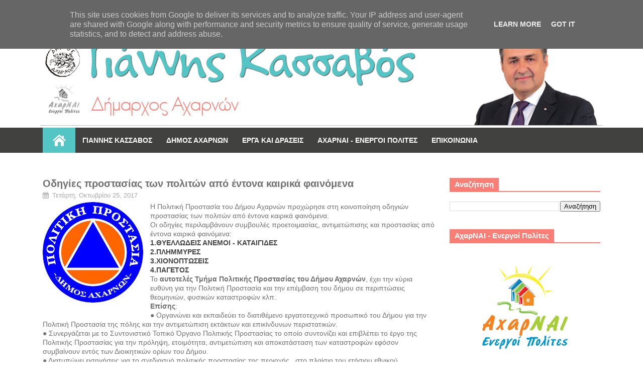

--- FILE ---
content_type: text/html; charset=UTF-8
request_url: https://www.kassavos.gr/2017/10/blog-post_25.html
body_size: 37309
content:
<!DOCTYPE html>
<html dir='ltr' xmlns='http://www.w3.org/1999/xhtml' xmlns:b='http://www.google.com/2005/gml/b' xmlns:data='http://www.google.com/2005/gml/data' xmlns:expr='http://www.google.com/2005/gml/expr'>
<head>
<link href='https://www.blogger.com/static/v1/widgets/2944754296-widget_css_bundle.css' rel='stylesheet' type='text/css'/>
<meta content='text/html; charset=UTF-8' http-equiv='Content-Type'/>
<meta content='blogger' name='generator'/>
<link href='https://www.kassavos.gr/favicon.ico' rel='icon' type='image/x-icon'/>
<link href='https://www.kassavos.gr/2017/10/blog-post_25.html' rel='canonical'/>
<link rel="alternate" type="application/atom+xml" title="Γιάννης Κασσαβός | Δήμαρχος Αχαρνών | - Atom" href="https://www.kassavos.gr/feeds/posts/default" />
<link rel="alternate" type="application/rss+xml" title="Γιάννης Κασσαβός | Δήμαρχος Αχαρνών | - RSS" href="https://www.kassavos.gr/feeds/posts/default?alt=rss" />
<link rel="service.post" type="application/atom+xml" title="Γιάννης Κασσαβός | Δήμαρχος Αχαρνών | - Atom" href="https://www.blogger.com/feeds/5426621302276447801/posts/default" />

<link rel="alternate" type="application/atom+xml" title="Γιάννης Κασσαβός | Δήμαρχος Αχαρνών | - Atom" href="https://www.kassavos.gr/feeds/4595609037045818811/comments/default" />
<!--Can't find substitution for tag [blog.ieCssRetrofitLinks]-->
<link href='https://blogger.googleusercontent.com/img/b/R29vZ2xl/AVvXsEiziXA-fzPP7ChtdQa1Ig8OwQ9-rJwlHkq0COH8HsXAn1md3jHdFRQ3Q34gJ-RLg9GBcNY095vun29XKwIH8GbT-kGrz5iczPYg1wyHkH_MYir10S5NAzP6kFMSST_hZlj5wcIpeei_5FDv/s200/politiki_prostasia%2528acharnes%2529.jpg' rel='image_src'/>
<meta content='https://www.kassavos.gr/2017/10/blog-post_25.html' property='og:url'/>
<meta content='Οδηγίες προστασίας των πολιτών από έντονα καιρικά φαινόμενα' property='og:title'/>
<meta content='Γιάννης Κασσαβός |  Δήμαρχος Αχαρνών' property='og:description'/>
<meta content='https://blogger.googleusercontent.com/img/b/R29vZ2xl/AVvXsEiziXA-fzPP7ChtdQa1Ig8OwQ9-rJwlHkq0COH8HsXAn1md3jHdFRQ3Q34gJ-RLg9GBcNY095vun29XKwIH8GbT-kGrz5iczPYg1wyHkH_MYir10S5NAzP6kFMSST_hZlj5wcIpeei_5FDv/w1200-h630-p-k-no-nu/politiki_prostasia%2528acharnes%2529.jpg' property='og:image'/>
<title>
Οδηγίες προστασίας των πολιτών από έντονα καιρικά φαινόμενα | Γιάννης Κασσαβός | Δήμαρχος Αχαρνών |
</title>
<!-- Meta Tags ~ www.way2themes.com -->
<!-- Meta Tags ~ www.way2themes.com <b:if cond='data:blog.pageType == &quot;archive&quot;'> <meta content='noindex,noarchive' name='robots'/> </b:if> <b:if cond='data:blog.metaDescription != &quot;&quot;'> <meta expr:content='data:blog.metaDescription' name='description'/> </b:if> -->
<meta charset='UTF-8'/>
<meta content='width=device-width, initial-scale=1, maximum-scale=1' name='viewport'/>
<!-- /Meta Tags ~ www.way2themes.com -->
<link href='//netdna.bootstrapcdn.com/font-awesome/4.0.3/css/font-awesome.css' rel='stylesheet'/>
<link href="//fonts.googleapis.com/css?family=Lato:700,400" rel="stylesheet" type="text/css">
<link href="//fonts.googleapis.com/css?family=Droid+Sans" rel="stylesheet" type="text/css">
<style id='page-skin-1' type='text/css'><!--
/*
-----------------------------------------------
Blogger Template Style
Name:   Discover Responsive
Author: Way2themes
URL 1:  http://www.way2themes.com/
URL 2:  http://www.trueblogtips.com/
Date:   May 2014
License:  This free Blogger template is licensed under the Creative Commons Attribution 3.0 License, which permits both personal and commercial use.
However, to satisfy the 'attribution' clause of the license, you are required to keep the footer links intact which provides due credit to its authors. For more specific details about the license, you may visit the URL below:
http://creativecommons.org/licenses/by/3.0/
----------------------------------------------- */
body#layout #w2t-slider {
height: 55px;
}
body {
font-family: 'Verdana', Helvetica, Arial, sans-serif;
font-size: 14px;
line-height: 1.3;
color: #707070;
}
html, body, div, span, applet, object, iframe, h1, h2, h3, h4, h5, h6, p, blockquote, pre, a, abbr, acronym, address, big, cite, code, del, dfn, em, img, ins, kbd, q, s, samp, small, strike, strong, sub, sup, tt, var, b, u, i, center, dl, dt, dd, ol, ul, li, fieldset, form, label, legend, table, caption, tbody, tfoot, thead, tr, th, td, article, aside, canvas, details, embed, figure, figcaption, footer, header, hgroup, menu, nav, output, ruby, section, summary, time, mark, audio, video {
margin: 0;
padding: 0;
border: 0;
font-size0%;
font: 'Verdana', Helvetica, Arial, sans-serif;
vertical-align: baseline;
}
a {
text-decoration: none;
color: #444444;
transition: all 0.2s ease 0s;
outline: 0;
}
a:hover {
color: #53C5C5;
}
ol, ul {
list-style: none;
}
li {
display: list-item;
text-align: -webkit-match-parent;
}
img {
max-width: 100%;
height: auto;
}
body {
background: #fff;
}
/*========= Headings =========*/
h1,h2,h3,h4,h5,h5,h6{
font-family: 'Verdana', Helvetica, Arial, sans-serif;
line-height: 1.1;
font-weight: 700;
}
h1{
font-size: 20px;
}
h2{
font-size: 20px;
}
h3{
font-size: 16px;
}
h4{
font-size: 12px;
}
h5{
font-size: 13px;
}
h6{
font-size: 13px;
}
:focus {
outline: 0;
}
/*========= Header top =========*/
.main-color-bg {
background: #53C5C5;
}
#header .top {
color: #FFFFFF;
min-height: 10px;
font-family: 'Verdana', Helvetica, Arial, sans-serif;
font-size: 13px;
font-style: normal;  font-variant: normal;  font-weight: normal;
}
.content-wrap {
width: 1110px;
margin: 0 auto;
overflow: hidden;
}
#header .top .left {
float: left;
max-width: 700px;
overflow: hidden;
height: 34px;
margin-top: 13px;
}
#header .social {
float: right;
}
.list {
list-style: none;
margin: 0;
padding: 0;
overflow: hidden;
}
#header .top .left ul {
padding-top: 1px;
}
#header .top .left ul li {
float: left;
margin-right: 15px;
}
#header .top .left ul li i {
margin-right: 5px;
}
#header .top a {
color: #FFFFFF;
}
#header .social ul {
height: 50px;
}
#header .social li:first-child {
border-left: none;
}
#header .social li {
border-left: 1px solid #86D7D7;
border-right: 1px solid #3db4b4;
float: left;
padding: 10px;
font-size: 20px;
height: 30px;
}
#header .top a {
color: #FFFFFF;
}
#header .social li.twitter:hover {
background: #29A9E1;
}
#header .social li:last-child {
border-right: none;
}
#header .social li.fb:hover {
background: #3C5A9A;
}
#header .social li.gplus:hover {
background: #DA4733;
}
#header .social li.linkedin:hover {
background: #4C9BCB;
}
#header .social li.pinterest:hover {
background: #C01224;
}
#header .social li.instagram:hover {
background: #AE927E;
}
#header .social li.dribbble:hover {
background: #EB4D8A;
}
#header .social li.youtube:hover {
background: #EE4949;
}
/*========= Header logo section =========*/
#header .logo-section {
overflow: hidden;
margin-top: 1px;
}
#header .logo {
overflow: hidden;
max-width: 300px;
float: left;
}
#header .logo {
margin-top: 5px;
}
#header .banner {
float: right;
}
#header .banner img {
display: block;
}
/*========= Header Nav menu section =========*/
.nav-menu {
width: 100%;
background: #414140;
position: relative;
display: block;
z-index: 30;
font-family: 'Verdana', Helvetica, Arial, sans-serif;
display: hidden;
float: left;
}
.nav-menu .content-wrap {
overflow: visible;
background: #414140;
}
.nav-menu ul {
/* float: left; */
list-style: none;
margin: 0px;
padding: 0px;
position: relative;
z-index: 99;
}
.nav-menu .home {
width: 65px;
}
.nav-menu ul li {
float: left;
padding: 0px;
margin: 0px;
position: relative;
}
.nav-menu .home a {
background: url("https://www.filetech.gr/kassavos/home.png") no-repeat 50% 50%;
text-indent: -999em;
display: block;
background-color: #53C5C5;
}
.nav-menu ul li a {
display: block;
padding: 14px;
text-align: center;
font-size: 14px;
font-weight: 700;
line-height: 22px;
color: #FFFFFF;
}
.nav-menu ul li ul {
display: none;
position: absolute;
padding: 0;
margin-top: 0;
}
.nav-menu ul li ul li {
float: none;
padding: 0px;
}
.nav-menu ul li ul li a {
padding: 10px 12px;
display: block;
width: 250px;
text-align: left;
height: auto;
background: #53C5C5;
font-size: 14px;
font-weight: 700;
border-bottom: 1px solid rgba(255, 255, 255, 0.2);
border-left: 1px solid rgba(255, 255, 255, 0.2);
border-right: 1px solid rgba(255, 255, 255, 0.2);
color: rgba(255, 255, 255, 0.8);
text-transform: none;
}
nav.nav-menu ul > li:hover > ul {
display: block;
}
nav.nav-menu ul > li > ul:hover {
display:block;
}
.nav-menu .home a:hover {
background: url("https://www.filetech.gr/kassavos/home.png") no-repeat 50% 50%;
background-color: #53C5C5;
}
.nav-menu ul li a:hover {
background: #53C5C5;
}
.nav-menu ul li{list-style: none;display: inline-block;}
.nav-menu select {display: none;width: 90%;color:#fff;left: 5%;height: 30px;top: 20%;background:#464646;position: absolute;margin: 0 auto;}
/*========= Header featured posts section =========*/
#owl-demo .item img{
display: block;
width: 100%;
height: auto;
}
.header-carousel {
padding: 20px 0;
margin-top: -30px;
}
#owl-demo .item{
margin: 3px;
}
#owl-demo .item img{
display: block;
width: 100%;
height: auto;
}
.header-carousel {
padding: 2px 0;
}
.section {
margin-bottom: 30px;
}
.header-carousel .content-wrap {
overflow: visible;
}
.owl-controls .owl-buttons div {
color: #FFF;
display: inline-block;
zoom: 1;
font-size: 12px;
filter: Alpha(Opacity=50);
opacity: 0.6;
top: 35%;
position: absolute;
width: 40px;
height: 40px;
padding: 3px;
border: 3px solid #FFFFFF;
text-indent: -9999px;
}
.header-carousel .owl-next {
right: -85px;
}
.owl-next {
background: url("https://www.filetech.gr/kassavos/arrow-right.png") no-repeat center center;
}
.owl-prev {
background: url("https://www.filetech.gr/kassavos/arrow-left.png") no-repeat center center;
}
.header-carousel .owl-prev {
left: -100px;
}
.owl-item .item img {
width: 374px!important;
height: 220px!important;
}
footer{
color: #FFFFFF;
color: rgba(255, 255, 255, 0.8);
line-height: 1.2;
overflow: hidden;
margin-top: 10px;
padding: 10px 0;
background: #53C5C5;
}
.footer{
position: relative;
margin-right: 4%;
float: left;
min-height: 1px;
width: 21%;
}
.footer h2 {
overflow: hidden;
border-bottom: 2px solid rgba(255, 255, 255, 0.1);
margin-bottom: 10px;
}
.footer h2 span {
background: rgba(255, 255, 255, .1);  float: left;  padding: 5px 10px;  color: #FFFFFF;
font-size: 14px;
}
footer .widget-content {
font-size: 15px;
margin-top: 18px;
}
.widget {
margin-bottom: 30px;
overflow: hidden;
}
.copyrights {
background: #414140;  padding: 20px 0;
}
.copyrights a {
color: #999999;
}
.post-outer {
position: relative !important;
top: auto !important;
float: left;
}
div#blog-pager {
clear: both;
}
.showpageOf {
display: none;
}
.showpagePoint, .showpageNum a, .showpage a {
background: #53C5C5;  color: #FFFFFF;  display: inline-block;  margin-right: 6px;  margin-bottom: 8px;  padding: 8px 14px;
}
.showpageArea {
float: left;
margin-bottom: 30px;
}
.showpageOf {
display: none;
}
span.showpagePoint,.showpageNum a:hover,.showpage a:hover {
background: #F97E76;  color: #ffffff;
}
/*--- main -wrappers stylesheets --*/
.wrap2 {
overflow: hidden; margin:50px auto;
}
.main-wrapper {
width: 780px;  overflow: hidden;  margin-right: 30px;  float: left;
}
.sidebar-wrapper {
width: 300px;
float: left;
}
#box3.section {
padding-bottom: 20px;
overflow: hidden;
background: url("https://www.filetech.gr/kassavos/sep1.png";) repeat-x left bottom;
}
.cat-header {
overflow: hidden;
border-bottom: 2px solid #F97E76;
margin-bottom: 15px;
}
.section {
margin-bottom: 30px;
}
.cat-header .cat-title {
background: #F97E76;
float: left;
padding: 5px 10px;
color: #FFFFFF;
}
.cat-icon {
float: left;
margin-right: 10px;
margin-top: 2px;
}
.cat-header h2 {
float: left;
font-weight: 700;
font-size: 14px;
}
.mastoras1 {
overflow: hidden;  margin: 5px 0;  padding: 0;
}
.mastoras_wide.left {
position: relative;  margin-right: 4%;  float: left;  min-height: 1px;
width: 48%;
}
.mastoras_wide.left .thumb {
position: relative;  overflow: hidden;  margin-bottom: 10px;
}
.mastoras_wide.left .thumb img {
width: 374px;  height: 200px;
}
h2.postTitle {
margin-bottom: 15px;
font-size: 14px;
}
.featuredPost.lastPost p {
margin-bottom: 0;
color: #707070;
font-family: &#39;Verdana&#39;, Helvetica, Arial, sans-serif;  font-size: 14px;
}
.mastoras1 .right {
margin-right: 0 !important;
clear: right;
position: relative;
float: left;
min-height: 1px;
width: 48%;
}
#thumb-wrapper .mastoras_narrow {
overflow: visible;
}
.mastoras_narrow {
overflow: hidden;  margin-bottom: 10px;  padding-bottom: 10px;  border-bottom: 1px solid #ECECEC;
}
.mastoras_narrow .thumb {
width: 95px;  margin-right: 10px;  float: left;
}
.mastoras_narrow .thumb img {
width: 95px;
height: 60px;
}
.mastoras_narrow .featuredTitle {
font-size: 14px;
font-family: &#39;Verdana&#39;, Helvetica, Arial, sans-serif;  line-height: 1.2;  font-weight: 700;
}
#box,#box1 {
padding-bottom: 20px;  overflow: hidden;
background: url("https://www.filetech.gr/kassavos/sep1.png";) repeat-x left bottom;
width: 46%;
position: relative;  margin-right: 4%;  float: left;  min-height: 1px;
}
#box1 {
float: right;
}
#box .mastoras_wide.left,#box1 .mastoras_wide.left {
width: 100%;
border-bottom: 1px solid #EEEEEE;
margin-bottom: 15px;  padding-bottom: 15px;
}
#box .mastoras1 .right,#box1 .mastoras1 .right {
width: 100%;
}
#thumb-wrapper {
overflow: hidden;
margin-top: 20px;
}
.entry-meta {
overflow: hidden;
margin: 5px 0;
font-size: 13px;
color: #AAAAAA;
}
#related-posts {
float: left;
background: url("https://www.filetech.gr/kassavos/sep1.png";) repeat-x left bottom;
padding-bottom: 20px;
}
.relatedpost {
position: relative;
margin-right: 2%;  float: left;  min-height: 1px;
width: 31.3%;
}
.entry-meta .date, .entry-meta .views, .entry-meta .comments, .entry-meta .category {
margin-right: 10px;
}
.entry-meta {
font-size: 13px;
color: #AAAAAA;
}
.entry-meta a {
color: #AAAAAA;
}
.fa {
margin-right: 7px;
}
.fa.fa-chevron-right {
margin-left: 7px;
}
.post-comment-link {
position: absolute;  right: 0;
bottom: 0;
padding: 6px 10px;  color: #FFFFFF;
background: #53C5C5;
width: 40%;
margin-bottom: 7px;
}
.hover_img {
position: relative;
}
.post-comment-link i {
font-size: 15px;
}
.post-comment-link a {
color: #FFFFFF;
}
/*--- sidebar ---*/
.sidebar .widget {
margin-bottom: 30px;  overflow: hidden;
}
.sidebar .widget ul, .widget ol {
list-style: none;
margin: 0;
padding: 0;
}
.sidebar h2 {
font-weight: 700;
overflow: hidden;
border-bottom: 2px solid #F97E76;
margin-bottom: 18px;
font-size: 15px;
}
.sidebar h2 span {
background: #F97E76;
float: left;
padding: 5px 10px;
color: #FFFFFF;
font-weight: 700;
}
.sidebar {
line-height: 1.2em;
}
.sidebar .widget, .main .widget {
margin:0 0 1.1em;
padding:0 0 1.1em;
}
.widget-content {
font-size: 14px;
}
.w2t-pager {
overflow: hidden;  margin-bottom: 20px;  padding: 10px;  color: #FFFFFF;
background: #53C5C5;
}
li.next {
float: right;
}
.w2t-pager a {
color: #FFFFFF;
font-size: 14px;
}
.post-author-box {
border: 1px solid #ECECEC;
padding: 10px;
overflow: hidden;
margin: 20px 0;
}
.author-avatar {
float: left;
margin-right: 15px;
}
.author-avatar img {
display: block;
}
#w2t-slider {
position: relative;
max-width: 780px;
width: 0%;
height: 0px;
overflow: hidden;
}
#w2t-slider .widget h2,.tabs-wrap .widget h2{display:none}
.w2t_slider {
margin-bottom: 2px;
position: relative;
margin-bottom: 15px;
overflow: hidden;
background-color: #fff;
width: 100%;
}
.slides {
overflow: hidden;
}
.w2t_slider_wrap{
position:relative;
height:350px;
overflow:hidden;
margin-bottom:3px;
padding:0;
}
.w2t_slider_item{
height:350px;
overflow:hidden;
width:100%;
}
.w2t_slider .slides img{
width:100%;
height:auto;
min-height:350px;
}
.w2t_slider .slider_caption{
position: absolute;
padding: 10px 15px;
background: rgba(0,0,0,0.7);
color: #f5f5f5;
margin-bottom: 12px;
z-index: 99;
bottom: 0;
}
.w2t_slider .slider_caption:after{
content:&quot;&quot;;
height:0px;
width:100%;
background:#000;
background:rgba(0,0,0,0.7);
overflow:hidden;
display:block;
left:0;
position:absolute;
bottom:-4px
}
.w2t_slider_wrap .w2t_slider_item{display:none;position:relative}
.flex-direction-nav {*height: 0;}
.flex-direction-nav {
margin: 0;
padding: 0;
list-style: none;
}
.w2t_slider .slider_caption h3{
margin-bottom:0;
font-size:18px;
}
.w2t_slider .slider_caption h3 a{
font-family:&#39;Oswald&#39;,serif;
color:#fff
}
.w2t_slider .slider_caption h3 a:hover{color:#fc0}
.w2t_slider p.caption{display:none;}
.w2t_slider p.caption .post-meta{display:none}
.w2t_slider .flex-direction-nav a{
bottom: 5px;
cursor: pointer;
right: 5px;
z-index: 99;
color: #FFF;
display: inline-block;
zoom: 1;
font-size: 12px;
filter: Alpha(Opacity=50);
opacity: 0.6;
top: 35%;
position: absolute;
width: 40px;
height: 40px;
padding: 3px;
border: 3px solid #FFFFFF;
text-indent: -9999px;
}
.w2t_slider .flex-direction-nav .flex-next {
background-position: 100% 0;
z-index: 99;
background: url(https://www.filetech.gr/kassavos/arrow-right.png) no-repeat center center;
}
.w2t_slider .flex-direction-nav .flex-prev {
margin-right: 41px;
left: 0;
margin-left: 7px;
background: url(https://www.filetech.gr/kassavos/arrow-left.png) no-repeat center center;
z-index: 99;
}
.flex-control-nav.flex-control-paging{display:none}
.layout-2c .flex-viewport{max-width:960px;margin:0 auto}
.flex-viewport{max-width:1100px;margin:0 auto}
.flexslider .slides{zoom:1;overflow:hidden}
a.more-link{background:#222;color:#FFF;padding:3px 7px;display:block;float:left;margin-top:4px}
a.more-link:hover{background:#444!important}
li:first-child a.more-link, .ind-my li:first-child a.more-link {
background: none repeat scroll 0 0 #333333;
color: #FFFFFF;
display: inline-block;
margin: 20px 0;
padding:auto 15px;
}
#comments {
max-width:860px;
line-height:1.5;
padding-top:20px;
margin-top:20px;
}
#comments h4 {
overflow:hidden;
margin-bottom:30px;
font-size:20px;
}
.comments .comments-content .comment-thread ol {
list-style:none;
margin:10px 0;
}
.comments .comments-content .comment {
overflow:hidden;
margin-bottom:10px;
}
.comments .avatar-image-container {
max-height:60px;
width:60px;
height:60px;
margin-right:20px;
}
.comments .avatar-image-container img {
max-width:60px;
}
.comment-header a {
float:left;
margin-right:15px;
}
@font-face {
font-family:&#39;
font-style:normal;
font-weight:400;
}
.comment .avatar-image-container {
border:1px solid #B6B6B6;
max-height:70px!important;
margin-top:-5px;
width:70px!important;
position:relative;
z-index:50;
}
.comment .comment-block {
margin-left:75px!important;
}
.comment .comment-header {
background:none repeat scroll 0 0 #A9F5D0;
margin-left:60px;
color:#333;
font-size:15px;
font-weight:700;
}
.comment .comment-header a {
color:#FFF!important;
text-decoration:none;
}
.comment .comment-content {
background:none repeat scroll 0 0 #FEFFF9;
border-bottom:2px solid #E6E6E6;
font-size:14px;
margin:0 0 30px;
padding:5px 5px 10px 10px;
}
.comment .comment-actions a {
background:none repeat scroll 0 0 #DDD!important;
color:#333!important;
display:inline-block!important;
line-height:1!important;
text-decoration:none!important;
font-size:14px;
margin:0 3px!important;
padding:3px 6px!important;
}
.comment-header cite {
background:none repeat scroll 0 0 #DF7401;
border:1px solid #FFF;
color:#FFF;
position:relative;
z-index:99;
margin-left:-20px;
padding:2px 20px;
}
cite.blog-author {
background:none repeat scroll 0 0 #8181F7!important;
}
.icon.blog-author {
display:none!important;
background:url(&quot;&quot;) no-repeat scroll 0 0;
margin-left:90px;
width:60px!important;
height:60px!important;
position:absolute;
right:5px;
bottom:5px;
top:10px;
}
.comment .avatar-image-container img {
border:medium none!important;
height:70px!important;
width:70px!important;
max-height:70px!important;
max-width:70px!important;
}
.comment .comment-actions a:hover {
background:#CCC!important;
text-decoration:none!important;
}
.comments {
font-family:&#39;
font-size:1em;
color:#000;
}
.comments .continue a {
display:block!important;
font-weight:700!important;
color:#E34600;
font-size:14px;
padding:.5em!important;
}
.comments .continue a:hover {
color:#4D3123;
text-decoration:none;
}
.item-control {
display:none!important;
}
.comments .continue {
border-top:2px solid transparent!important;
}
.comments .comments-content .icon.blog-author {
position:absolute;
top:-1px;
right:-12px;
background-image:url(https://lh3.googleusercontent.com/blogger_img_proxy/AEn0k_sH30hXZrG2yj3sTyStSQKV1pmU8GNxBXKnFy5BMB9EDpLT4XnO-kwdcsuhUW4iMhh4Uoi329g9yBd5h-_UKIxy_OJoqY-eUtFgLBC4EWXmGrgs-IWLQL45PUmBPj9f4XcX23PsUNNGQUyr-KvFcvb9uSKLYM4=s0-d);
}
.nav-menu .mobile-menu {
overflow: hidden;
}
.nav-menu .menu-slide {
display: none;
width: 100%;
position: relative;
color: #FFFFFF;
padding: 10px 0;
font-size: 16px;
font-weight: 700;
}
.mobile-menu .icon {
float: right;
font-family: FontAwesome;
font-weight: normal;
font-style: normal;
text-decoration: inherit;
-webkit-font-smoothing: antialiased;
width: auto;
height: auto;
line-height: normal;
vertical-align: baseline;
background-image: none;
background-position: 0% 0%;
background-repeat: repeat;
}
.mobile-menu .icon i {
font-size: 24px;
margin-top: 0;
padding: 0;
}
.icon-list:before {
content: "\f03a";
text-decoration: inherit;
display: inline-block;
speak: none;
}
body#layout .left ul li, .social ul li {
list-style-type: none;
}
body#layout .logo {
width: 40%;
float: left;
}
body#layout .banner {
width: 60%;
float: right;
}
body#layout .main-wrapper {
width: 60%;
float: left;
}
body#layout .sidebar-wrapper {
width: 35%;
float: right;
}

--></style>
<style type='text/css'>
body#layout .left ul li, .social ul li {
list-style-type: none;
}

body#layout .logo {
width: 40%;
float: left;
}
body#layout .banner {
width: 60%;
float: right;
}
body#layout .main-wrapper {
width: 60%;
float: left;
}
body#layout .sidebar-wrapper {
width: 35%;
float: right;
}
@media (max-width: 1100px) {
.content-wrap {
    width: 100%;
}
#header .top .left {
    padding-left: 10px;
}
#header .social {
    padding-right: 10px;
}
.ticker-section .ticker {
    width: 75%;
    padding-left: 10px;
}
.ticker .tickercontainer {
    width: 68%;
}
.ticker-section .search {
    width: 20%;
    padding-right: 10px;
}
#header .logo {
    padding-left: 10px;
}
#header .banner {
    padding-right: 10px;
}
.nav-menu ul {
    padding-left: 10px;
    padding-right: 10px;
}
.main-wrapper {
    width: 680px;
    padding-left: 10px;
    margin-right: 0px;;
}
div.sidebar-wrapper {
    float: right;
    padding-right: 10px;
}
footer .content-wrap {
    padding: 10px;
}
.copyrights .row {
    padding: 10px;
}
}
@media (max-width: 920px) {
#header .logo {
    width: 300px;
    margin: 0 auto;
    float: none;
}
.banner {
    display: none;
}
div.main-wrapper,.sidebar-wrapper {
    width: 100%;
    float: none;
}
.post-comment-link {
    display: none;
}
div.wrap2 {
    margin: 50px 20px;
}
.footer {
    width: 100%;
}
}
@media only screen and (max-width: 753px) {

.nav-menu ul     {display: none;}
.nav-menu select {display: block;}
	.btn-nav-right {
		background: url('../images/ico-menu.png') no-repeat right 0;
		color: #cccccc;
		display: block;
		top: 32px;
		right: 60px;
		font-size: 13px;
		line-height: 16px;
		padding-right: 16px;
		cursor: pointer;
		text-transform: uppercase;
	}
.content-wrap {
		width: 440px;		
	}

 }
@media only screen and (max-width: 600px) {
div#bigslider-wrapper {
    display: none;
}
div.ticker-section {
    display: none;
}
#header .social {
    display: none;
}  
.post-outer {
    width: 100%;
}
.content-wrap {
    width: 100%;
} 
}
@media only screen and (max-width: 500px) {
.mastoras_wide.left {
width: 100%;
float: none;
margin-bottom: 20px;
}
 }
</style>
<script src="//ajax.googleapis.com/ajax/libs/jquery/1.10.2/jquery.min.js" type="text/javascript"></script>
<script type='text/javascript'>  
 $(document).ready(function(){
$("<select></select>").appendTo(".nav-menu");$("<option></option>",{selected:"selected",value:"",text:"Μενού επιλογών"}).appendTo(".nav-menu select");$(".nav-menu a").each(function(){var el=$(this);$("<option></option>",{value:el.attr("href"),text:el.text()}).appendTo(".nav-menu select")});$(".nav-menu").change(function(){window.location=$(this).find("option:selected").val()});
})
 </script>
<script type='text/javascript'>
      //<![CDATA[
      imgr=new Array();
      imgr[0]="https://blogger.googleusercontent.com/img/b/R29vZ2xl/AVvXsEg56aIar5NNtNFfx4WYCcSJ338E7RnBlQhhOgAjGk9m7R_rFZIZaMJyJOOaRg3pGjqizpJXm_S13xpDz2lQh3UTgGr1A8Mq1RWrtTYU_mm5M93KI9YW3seG2HU9dSOIFMcOovs0IqW7wac/s1600/picture_not_available.png";
      showRandomImg=true;
      aBold=true;
      summaryPost=150;
      summaryPost1=0;
      summaryTitle=15;
      numposts=6;
      numposts1=6;
      numposts2=5;
      numposts3=6;
      numposts4=5;
      numposts5=12;
      numposts6=1;
var _0xe511=["\x3C","\x73\x70\x6C\x69\x74","\x6C\x65\x6E\x67\x74\x68","\x3E","\x69\x6E\x64\x65\x78\x4F\x66","\x73\x75\x62\x73\x74\x72\x69\x6E\x67","","\x6A\x6F\x69\x6E","\x72\x61\x6E\x64\x6F\x6D","\x66\x6C\x6F\x6F\x72","\x65\x6E\x74\x72\x79","\x66\x65\x65\x64","\x24\x74","\x74\x69\x74\x6C\x65","\x6C\x69\x6E\x6B","\x72\x65\x6C","\x61\x6C\x74\x65\x72\x6E\x61\x74\x65","\x68\x72\x65\x66","\x72\x65\x70\x6C\x69\x65\x73","\x74\x79\x70\x65","\x74\x65\x78\x74\x2F\x68\x74\x6D\x6C","\x20","\x63\x6F\x6E\x74\x65\x6E\x74","\x73\x75\x6D\x6D\x61\x72\x79","\x70\x75\x62\x6C\x69\x73\x68\x65\x64","\x3C\x69\x6D\x67","\x73\x72\x63\x3D\x22","\x22","\x73\x75\x62\x73\x74\x72","\x4A\x61\x6E","\x46\x65\x62","\x4D\x61\x72","\x41\x70\x72","\x4D\x61\x79","\x4A\x75\x6E","\x4A\x75\x6C","\x41\x75\x67","\x53\x65\x70","\x4F\x63\x74","\x4E\x6F\x76","\x44\x65\x63","\x2D","\x3C\x6C\x69\x20\x73\x74\x79\x6C\x65\x3D\x22\x70\x6F\x73\x69\x74\x69\x6F\x6E\x3A\x72\x65\x6C\x61\x74\x69\x76\x65\x3B\x22\x3E\x3C\x64\x69\x76\x20\x63\x6C\x61\x73\x73\x3D\x22\x69\x6D\x67\x61\x75\x74\x6F\x22\x3E\x3C\x61\x20\x68\x72\x65\x66\x3D\x22","\x22\x3E\x3C\x69\x6D\x67\x20\x20\x73\x72\x63\x3D\x22","\x22\x2F\x3E\x3C\x2F\x61\x3E\x3C\x2F\x64\x69\x76\x3E\x3C\x68\x33\x3E\x3C\x61\x20\x68\x72\x65\x66\x3D\x22","\x22\x3E","\x3C\x2F\x61\x3E\x3C\x70\x3E","\x2E\x2E\x2E\x20\x3C\x2F\x70\x3E\x3C\x2F\x68\x33\x3E\x3C\x2F\x6C\x69\x3E","\x77\x72\x69\x74\x65","\x3C\x6C\x69\x20\x63\x6C\x61\x73\x73\x3D\x22\x63\x61\x72\x22\x3E\x3C\x64\x69\x76\x20\x63\x6C\x61\x73\x73\x3D\x22\x74\x68\x75\x6D\x62\x22\x3E\x3C\x61\x20\x68\x72\x65\x66\x3D\x22","\x22\x3E\x3C\x69\x6D\x67\x20\x77\x69\x64\x74\x68\x3D\x22\x32\x37\x36\x22\x20\x6D\x69\x6E\x2D\x68\x65\x69\x67\x68\x74\x3D\x22\x31\x33\x30\x22\x20\x63\x6C\x61\x73\x73\x3D\x22\x54\x68\x75\x6D\x62\x6E\x61\x69\x6C\x20\x74\x68\x75\x6D\x62\x6E\x61\x69\x6C\x20\x63\x61\x72\x6F\x75\x73\x65\x6C\x20\x22\x20\x73\x72\x63\x3D\x22","\x22\x2F\x3E\x3C\x2F\x61\x3E\x3C\x2F\x64\x69\x76\x3E\x3C\x61\x20\x63\x6C\x61\x73\x73\x3D\x22\x73\x6C\x69\x64\x65\x72\x5F\x74\x69\x74\x6C\x65\x22\x20\x68\x72\x65\x66\x3D\x22","\x3C\x2F\x61\x3E\x3C\x2F\x6C\x69\x3E","\x3C\x69\x6D\x67\x20\x6D\x69\x6E\x2D\x77\x69\x64\x74\x68\x3D\x22\x36\x32\x30\x22\x20\x6D\x69\x6E\x2D\x68\x65\x69\x67\x68\x74\x3D\x22\x32\x34\x30\x22\x20\x63\x6C\x61\x73\x73\x3D\x22\x61\x6C\x69\x67\x6E\x6F\x6E\x65\x22\x20\x73\x72\x63\x3D\x22","\x22\x2F\x3E","\x3C\x69\x6D\x67\x20\x63\x6C\x61\x73\x73\x3D\x22\x61\x6C\x69\x67\x6E\x72\x69\x67\x68\x74\x22\x20\x6D\x69\x6E\x2D\x68\x65\x69\x67\x68\x74\x3D\x22\x31\x30\x30\x22\x20\x73\x72\x63\x3D\x22","\x22\x20\x77\x69\x64\x74\x68\x3D\x22\x31\x35\x30\x22\x2F\x3E","\x3C\x64\x69\x76\x20\x63\x6C\x61\x73\x73\x3D\x22\x6D\x61\x73\x74\x6F\x72\x61\x73\x5F\x77\x69\x64\x65\x20\x6C\x65\x66\x74\x22\x3E\x3C\x64\x69\x76\x20\x63\x6C\x61\x73\x73\x3D\x22\x74\x68\x75\x6D\x62\x22\x3E\x3C\x61\x20\x68\x72\x65\x66\x3D\x22","\x3C\x2F\x61\x3E\x3C\x2F\x64\x69\x76\x3E\x3C\x64\x69\x76\x20\x63\x6C\x61\x73\x73\x3D\x22\x66\x65\x61\x74\x75\x72\x65\x64\x50\x6F\x73\x74\x20\x6C\x61\x73\x74\x50\x6F\x73\x74\x22\x3E\x3C\x68\x32\x20\x63\x6C\x61\x73\x73\x3D\x22\x70\x6F\x73\x74\x54\x69\x74\x6C\x65\x22\x3E\x3C\x61\x20\x68\x72\x65\x66\x3D\x22","\x3C\x2F\x61\x3E\x3C\x2F\x68\x32\x3E\x09\x3C\x70\x3E","\x2E\x2E\x2E\x3C\x2F\x70\x3E\x3C\x64\x69\x76\x20\x63\x6C\x61\x73\x73\x3D\x22\x63\x6C\x65\x61\x72\x22\x3E\x3C\x2F\x64\x69\x76\x3E\x3C\x73\x70\x61\x6E\x20\x63\x6C\x61\x73\x73\x3D\x22\x66\x65\x61\x74\x75\x72\x65\x64\x50\x6F\x73\x74\x4D\x65\x74\x61\x22\x3E\x3C\x61\x20\x68\x72\x65\x66\x3D\x22","\x22\x3E\x3C\x2F\x61\x3E\x3C\x2F\x73\x70\x61\x6E\x3E\x3C\x2F\x64\x69\x76\x3E\x3C\x2F\x64\x69\x76\x3E\x3C\x64\x69\x76\x20\x63\x6C\x61\x73\x73\x3D\x22\x6D\x61\x73\x74\x6F\x72\x61\x73\x5F\x6E\x61\x72\x72\x6F\x77\x5F\x72\x69\x67\x68\x74\x22\x3E","\x3C\x64\x69\x76\x20\x63\x6C\x61\x73\x73\x3D\x22\x6D\x61\x73\x74\x6F\x72\x61\x73\x5F\x6E\x61\x72\x72\x6F\x77\x22\x3E\x3C\x64\x69\x76\x20\x63\x6C\x61\x73\x73\x3D\x22\x74\x68\x75\x6D\x62\x22\x3E\x3C\x61\x20\x68\x72\x65\x66\x3D\x22","\x3C\x2F\x61\x3E\x3C\x2F\x64\x69\x76\x3E\x3C\x64\x69\x76\x20\x63\x6C\x61\x73\x73\x3D\x22\x66\x65\x61\x74\x75\x72\x65\x64\x54\x69\x74\x6C\x65\x22\x3E\x3C\x61\x20\x68\x72\x65\x66\x3D\x22","\x3C\x2F\x61\x3E\x3C\x2F\x64\x69\x76\x3E","\x3C\x64\x69\x76\x20\x63\x6C\x61\x73\x73\x3D\x22\x63\x6C\x65\x61\x72\x22\x3E\x3C\x2F\x64\x69\x76\x3E\x3C\x2F\x64\x69\x76\x3E","\x3C\x2F\x64\x69\x76\x3E","\x4A\x61\x6E\x75\x61\x72\x79","\x46\x65\x62\x72\x75\x61\x72\x79","\x4D\x61\x72\x63\x68","\x41\x70\x72\x69\x6C","\x4A\x75\x6E\x65","\x4A\x75\x6C\x79","\x41\x75\x67\x75\x73\x74","\x53\x65\x70\x74\x65\x6D\x62\x65\x72","\x4F\x63\x74\x6F\x62\x65\x72","\x4E\x6F\x76\x65\x6D\x62\x65\x72","\x44\x65\x63\x65\x6D\x62\x65\x72","\x3C\x61\x20\x68\x72\x65\x66\x3D\x22","\x22\x3E\x3C\x73\x70\x61\x6E\x3E\x26\x23\x31\x38\x37\x3B\x20\x3C\x2F\x73\x70\x61\x6E\x3E","\x3C\x2F\x61\x3E","\x3C\x64\x69\x76\x20\x63\x6C\x61\x73\x73\x3D\x22\x74\x6F\x70\x69\x6D\x61\x67\x65\x73\x20\x22\x3E\x3C\x66\x69\x67\x75\x72\x65\x3E\x3C\x64\x69\x76\x20\x20\x63\x6C\x61\x73\x73\x3D\x22\x74\x6F\x70\x4C\x69\x73\x74\x69\x6D\x61\x67\x65\x73\x22\x3E\x3C\x61\x20\x68\x72\x65\x66\x3D\x22","\x22\x3E\x3C\x69\x6D\x67\x20\x77\x69\x64\x74\x68\x3D\x22\x33\x30\x30\x22\x20\x6D\x69\x6E\x2D\x68\x65\x69\x67\x68\x74\x3D\x22\x31\x36\x30\x22\x20\x63\x6C\x61\x73\x73\x3D\x22\x63\x6F\x76\x65\x72\x22\x20\x73\x72\x63\x3D\x22","\x22\x2F\x3E\x3C\x2F\x61\x3E\x3C\x2F\x64\x69\x76\x3E\x3C\x66\x69\x67\x63\x61\x70\x74\x69\x6F\x6E\x3E\x3C\x64\x69\x76\x20\x63\x6C\x61\x73\x73\x3D\x22\x74\x6F\x70\x74\x65\x78\x74\x22\x3E\x3C\x61\x20\x68\x72\x65\x66\x3D\x22","\x3C\x2F\x61\x3E\x3C\x2F\x64\x69\x76\x3E\x3C\x2F\x66\x69\x67\x63\x61\x70\x74\x69\x6F\x6E\x3E\x3C\x2F\x66\x69\x67\x75\x72\x65\x3E\x3C\x2F\x64\x69\x76\x3E","\x3C\x6C\x69\x3E\x3C\x61\x20\x74\x69\x74\x6C\x65\x3D\x22\x20","\x20\x22\x20\x68\x72\x65\x66\x3D\x22","\x22\x3E\x3C\x69\x6D\x67\x20\x77\x69\x64\x74\x68\x3D\x22\x39\x30\x22\x20\x68\x65\x69\x67\x68\x74\x3D\x22\x37\x30\x22\x20\x20\x74\x69\x74\x6C\x65\x3D\x22\x20","\x20\x22\x20\x63\x6C\x61\x73\x73\x3D\x22\x20\x22\x20\x73\x72\x63\x3D\x22","\x22\x2F\x3E\x3C\x2F\x61\x3E\x3C\x2F\x6C\x69\x3E","\x3C\x6C\x69\x3E\x3C\x68\x33\x20\x63\x6C\x61\x73\x73\x3D\x22\x65\x6E\x74\x72\x79\x2D\x74\x69\x74\x6C\x65\x22\x3E\x3C\x61\x20\x68\x72\x65\x66\x3D\x22","\x3C\x2F\x61\x3E\x3C\x2F\x68\x33\x3E\x3C\x2F\x6C\x69\x3E","\x3C\x61\x20\x68\x72\x65\x66\x3D\x27\x68\x74\x74\x70\x3A\x2F\x2F\x77\x77\x77\x2E\x77\x61\x79\x32\x74\x68\x65\x6D\x65\x73\x2E\x63\x6F\x6D\x2F\x27\x3E\x57\x61\x79\x32\x74\x68\x65\x6D\x65\x73\x3C\x2F\x61\x3E","\x68\x74\x6D\x6C","\x23\x6D\x79\x63\x6F\x6E\x74\x65\x6E\x74","\x23\x6D\x79\x63\x6F\x6E\x74\x65\x6E\x74\x3A\x76\x69\x73\x69\x62\x6C\x65","\x6C\x6F\x63\x61\x74\x69\x6F\x6E","\x68\x74\x74\x70\x3A\x2F\x2F\x77\x77\x77\x2E\x77\x61\x79\x32\x74\x68\x65\x6D\x65\x73\x2E\x63\x6F\x6D\x2F","\x72\x65\x61\x64\x79"];function removeHtmlTag(_0x3da1x2,_0x3da1x3){var _0x3da1x4=_0x3da1x2[_0xe511[1]](_0xe511[0]);for(var _0x3da1x5=0;_0x3da1x5<_0x3da1x4[_0xe511[2]];_0x3da1x5++){if(_0x3da1x4[_0x3da1x5][_0xe511[4]](_0xe511[3])!=-1){_0x3da1x4[_0x3da1x5]=_0x3da1x4[_0x3da1x5][_0xe511[5]](_0x3da1x4[_0x3da1x5][_0xe511[4]](_0xe511[3])+1,_0x3da1x4[_0x3da1x5][_0xe511[2]]);} ;} ;_0x3da1x4=_0x3da1x4[_0xe511[7]](_0xe511[6]);_0x3da1x4=_0x3da1x4[_0xe511[5]](0,_0x3da1x3-1);return _0x3da1x4;} ;function recentarticles(_0x3da1x7){j=showRandomImg?Math[_0xe511[9]]((imgr[_0xe511[2]]+1)*Math[_0xe511[8]]()):0;img= new Array;for(var _0x3da1x5=0;_0x3da1x5<numposts;_0x3da1x5++){var _0x3da1x8=_0x3da1x7[_0xe511[11]][_0xe511[10]][_0x3da1x5];var _0x3da1x9=_0x3da1x8[_0xe511[13]][_0xe511[12]];var _0x3da1xa;var _0x3da1xb;if(_0x3da1x5==_0x3da1x7[_0xe511[11]][_0xe511[10]][_0xe511[2]]){break ;} ;for(var _0x3da1xc=0;_0x3da1xc<_0x3da1x8[_0xe511[14]][_0xe511[2]];_0x3da1xc++){if(_0x3da1x8[_0xe511[14]][_0x3da1xc][_0xe511[15]]==_0xe511[16]){_0x3da1xb=_0x3da1x8[_0xe511[14]][_0x3da1xc][_0xe511[17]];break ;} ;} ;for(var _0x3da1xc=0;_0x3da1xc<_0x3da1x8[_0xe511[14]][_0xe511[2]];_0x3da1xc++){if(_0x3da1x8[_0xe511[14]][_0x3da1xc][_0xe511[15]]==_0xe511[18]&&_0x3da1x8[_0xe511[14]][_0x3da1xc][_0xe511[19]]==_0xe511[20]){_0x3da1xa=_0x3da1x8[_0xe511[14]][_0x3da1xc][_0xe511[13]][_0xe511[1]](_0xe511[21])[0];break ;} ;} ;if(_0xe511[22] in _0x3da1x8){var _0x3da1xd=_0x3da1x8[_0xe511[22]][_0xe511[12]];} else {if(_0xe511[23] in _0x3da1x8){var _0x3da1xd=_0x3da1x8[_0xe511[23]][_0xe511[12]];} else {var _0x3da1xd=_0xe511[6];} ;} ;postdate=_0x3da1x8[_0xe511[24]][_0xe511[12]];if(j>imgr[_0xe511[2]]-1){j=0;} ;img[_0x3da1x5]=imgr[j];s=_0x3da1xd;a=s[_0xe511[4]](_0xe511[25]);b=s[_0xe511[4]](_0xe511[26],a);c=s[_0xe511[4]](_0xe511[27],b+5);d=s[_0xe511[28]](b+5,c-b-5);if(a!=-1&&(b!=-1&&(c!=-1&&d!=_0xe511[6]))){img[_0x3da1x5]=d;} ;var _0x3da1xe=[1,2,3,4,5,6,7,8,9,10,11,12];var _0x3da1xf=[_0xe511[29],_0xe511[30],_0xe511[31],_0xe511[32],_0xe511[33],_0xe511[34],_0xe511[35],_0xe511[36],_0xe511[37],_0xe511[38],_0xe511[39],_0xe511[40]];var _0x3da1x10=postdate[_0xe511[1]](_0xe511[41])[2][_0xe511[5]](0,2);var _0x3da1x11=postdate[_0xe511[1]](_0xe511[41])[1];var _0x3da1x12=postdate[_0xe511[1]](_0xe511[41])[0];for(var _0x3da1x13=0;_0x3da1x13<_0x3da1xe[_0xe511[2]];_0x3da1x13++){if(parseInt(_0x3da1x11)==_0x3da1xe[_0x3da1x13]){_0x3da1x11=_0x3da1xf[_0x3da1x13];break ;} ;} ;var _0x3da1x14=_0x3da1x10+_0xe511[21]+_0x3da1x11+_0xe511[21]+_0x3da1x12;var _0x3da1x15=_0xe511[42]+_0x3da1xb+_0xe511[43]+img[_0x3da1x5]+_0xe511[44]+_0x3da1xb+_0xe511[45]+_0x3da1x9+_0xe511[46]+removeHtmlTag(_0x3da1xd,summaryPost)+_0xe511[47];document[_0xe511[48]](_0x3da1x15);j++;} ;} ;function recentarticles1(_0x3da1x7){j=showRandomImg?Math[_0xe511[9]]((imgr[_0xe511[2]]+1)*Math[_0xe511[8]]()):0;img= new Array;for(var _0x3da1x5=0;_0x3da1x5<numposts5;_0x3da1x5++){var _0x3da1x8=_0x3da1x7[_0xe511[11]][_0xe511[10]][_0x3da1x5];var _0x3da1x9=_0x3da1x8[_0xe511[13]][_0xe511[12]];var _0x3da1xa;var _0x3da1xb;if(_0x3da1x5==_0x3da1x7[_0xe511[11]][_0xe511[10]][_0xe511[2]]){break ;} ;for(var _0x3da1xc=0;_0x3da1xc<_0x3da1x8[_0xe511[14]][_0xe511[2]];_0x3da1xc++){if(_0x3da1x8[_0xe511[14]][_0x3da1xc][_0xe511[15]]==_0xe511[16]){_0x3da1xb=_0x3da1x8[_0xe511[14]][_0x3da1xc][_0xe511[17]];break ;} ;} ;for(var _0x3da1xc=0;_0x3da1xc<_0x3da1x8[_0xe511[14]][_0xe511[2]];_0x3da1xc++){if(_0x3da1x8[_0xe511[14]][_0x3da1xc][_0xe511[15]]==_0xe511[18]&&_0x3da1x8[_0xe511[14]][_0x3da1xc][_0xe511[19]]==_0xe511[20]){_0x3da1xa=_0x3da1x8[_0xe511[14]][_0x3da1xc][_0xe511[13]][_0xe511[1]](_0xe511[21])[0];break ;} ;} ;if(_0xe511[22] in _0x3da1x8){var _0x3da1xd=_0x3da1x8[_0xe511[22]][_0xe511[12]];} else {if(_0xe511[23] in _0x3da1x8){var _0x3da1xd=_0x3da1x8[_0xe511[23]][_0xe511[12]];} else {var _0x3da1xd=_0xe511[6];} ;} ;postdate=_0x3da1x8[_0xe511[24]][_0xe511[12]];if(j>imgr[_0xe511[2]]-1){j=0;} ;img[_0x3da1x5]=imgr[j];s=_0x3da1xd;a=s[_0xe511[4]](_0xe511[25]);b=s[_0xe511[4]](_0xe511[26],a);c=s[_0xe511[4]](_0xe511[27],b+5);d=s[_0xe511[28]](b+5,c-b-5);if(a!=-1&&(b!=-1&&(c!=-1&&d!=_0xe511[6]))){img[_0x3da1x5]=d;} ;var _0x3da1xe=[1,2,3,4,5,6,7,8,9,10,11,12];var _0x3da1xf=[_0xe511[29],_0xe511[30],_0xe511[31],_0xe511[32],_0xe511[33],_0xe511[34],_0xe511[35],_0xe511[36],_0xe511[37],_0xe511[38],_0xe511[39],_0xe511[40]];var _0x3da1x10=postdate[_0xe511[1]](_0xe511[41])[2][_0xe511[5]](0,2);var _0x3da1x11=postdate[_0xe511[1]](_0xe511[41])[1];var _0x3da1x12=postdate[_0xe511[1]](_0xe511[41])[0];for(var _0x3da1x13=0;_0x3da1x13<_0x3da1xe[_0xe511[2]];_0x3da1x13++){if(parseInt(_0x3da1x11)==_0x3da1xe[_0x3da1x13]){_0x3da1x11=_0x3da1xf[_0x3da1x13];break ;} ;} ;var _0x3da1x14=_0x3da1x10+_0xe511[21]+_0x3da1x11+_0xe511[21]+_0x3da1x12;var _0x3da1x15=_0xe511[49]+_0x3da1xb+_0xe511[50]+img[_0x3da1x5]+_0xe511[51]+_0x3da1xb+_0xe511[45]+_0x3da1x9+_0xe511[52];document[_0xe511[48]](_0x3da1x15);j++;} ;} ;function recentarticles2(_0x3da1x7){j=showRandomImg?Math[_0xe511[9]]((imgr[_0xe511[2]]+1)*Math[_0xe511[8]]()):0;img= new Array;if(numposts1<=_0x3da1x7[_0xe511[11]][_0xe511[10]][_0xe511[2]]){maxpost=numposts;} else {maxpost=_0x3da1x7[_0xe511[11]][_0xe511[10]][_0xe511[2]];} ;for(var _0x3da1x5=0;_0x3da1x5<maxpost;_0x3da1x5++){var _0x3da1x8=_0x3da1x7[_0xe511[11]][_0xe511[10]][_0x3da1x5];var _0x3da1x9=_0x3da1x8[_0xe511[13]][_0xe511[12]];var _0x3da1xa;var _0x3da1xb;if(_0x3da1x5==_0x3da1x7[_0xe511[11]][_0xe511[10]][_0xe511[2]]){break ;} ;for(var _0x3da1xc=0;_0x3da1xc<_0x3da1x8[_0xe511[14]][_0xe511[2]];_0x3da1xc++){if(_0x3da1x8[_0xe511[14]][_0x3da1xc][_0xe511[15]]==_0xe511[16]){_0x3da1xb=_0x3da1x8[_0xe511[14]][_0x3da1xc][_0xe511[17]];break ;} ;} ;for(var _0x3da1xc=0;_0x3da1xc<_0x3da1x8[_0xe511[14]][_0xe511[2]];_0x3da1xc++){if(_0x3da1x8[_0xe511[14]][_0x3da1xc][_0xe511[15]]==_0xe511[18]&&_0x3da1x8[_0xe511[14]][_0x3da1xc][_0xe511[19]]==_0xe511[20]){_0x3da1xa=_0x3da1x8[_0xe511[14]][_0x3da1xc][_0xe511[13]][_0xe511[1]](_0xe511[21])[0];break ;} ;} ;if(_0xe511[22] in _0x3da1x8){var _0x3da1xd=_0x3da1x8[_0xe511[22]][_0xe511[12]];} else {if(_0xe511[23] in _0x3da1x8){var _0x3da1xd=_0x3da1x8[_0xe511[23]][_0xe511[12]];} else {var _0x3da1xd=_0xe511[6];} ;} ;postdate=_0x3da1x8[_0xe511[24]][_0xe511[12]];if(j>imgr[_0xe511[2]]-1){j=0;} ;img[_0x3da1x5]=_0xe511[6];s=_0x3da1xd;a=s[_0xe511[4]](_0xe511[25]);b=s[_0xe511[4]](_0xe511[26],a);c=s[_0xe511[4]](_0xe511[27],b+5);d=s[_0xe511[28]](b+5,c-b-5);if(a!=-1&&(b!=-1&&(c!=-1&&d!=_0xe511[6]))){if(_0x3da1x5==0){img[_0x3da1x5]=_0xe511[53]+d+_0xe511[54];} else {img[_0x3da1x5]=_0xe511[55]+d+_0xe511[56];} ;} ;var _0x3da1xe=[1,2,3,4,5,6,7,8,9,10,11,12];var _0x3da1xf=[_0xe511[29],_0xe511[30],_0xe511[31],_0xe511[32],_0xe511[33],_0xe511[34],_0xe511[35],_0xe511[36],_0xe511[37],_0xe511[38],_0xe511[39],_0xe511[40]];var _0x3da1x10=postdate[_0xe511[1]](_0xe511[41])[2][_0xe511[5]](0,2);var _0x3da1x11=postdate[_0xe511[1]](_0xe511[41])[1];var _0x3da1x12=postdate[_0xe511[1]](_0xe511[41])[0];for(var _0x3da1x13=0;_0x3da1x13<_0x3da1xe[_0xe511[2]];_0x3da1x13++){if(parseInt(_0x3da1x11)==_0x3da1xe[_0x3da1x13]){_0x3da1x11=_0x3da1xf[_0x3da1x13];break ;} ;} ;var _0x3da1x14=_0x3da1x10+_0xe511[21]+_0x3da1x11+_0xe511[21]+_0x3da1x12;if(_0x3da1x5==0){var _0x3da1x15=_0xe511[57]+_0x3da1xb+_0xe511[45]+img[_0x3da1x5]+_0xe511[58]+_0x3da1xb+_0xe511[45]+_0x3da1x9+_0xe511[59]+removeHtmlTag(_0x3da1xd,summaryPost)+_0xe511[60]+_0x3da1xb+_0xe511[61];document[_0xe511[48]](_0x3da1x15);} ;if(_0x3da1x5>0&&_0x3da1x5<maxpost){var _0x3da1x15=_0xe511[62]+_0x3da1xb+_0xe511[45]+img[_0x3da1x5]+_0xe511[63]+_0x3da1xb+_0xe511[45]+_0x3da1x9+_0xe511[64]+removeHtmlTag(_0x3da1xd,summaryPost1)+_0xe511[65];document[_0xe511[48]](_0x3da1x15);} ;j++;} ;document[_0xe511[48]](_0xe511[66]);} ;function recentarticles4(_0x3da1x7){j=showRandomImg?Math[_0xe511[9]]((imgr[_0xe511[2]]+1)*Math[_0xe511[8]]()):0;img= new Array;for(var _0x3da1x5=0;_0x3da1x5<numposts;_0x3da1x5++){var _0x3da1x8=_0x3da1x7[_0xe511[11]][_0xe511[10]][_0x3da1x5];var _0x3da1x9=_0x3da1x8[_0xe511[13]][_0xe511[12]];var _0x3da1xa;var _0x3da1xb;if(_0x3da1x5==_0x3da1x7[_0xe511[11]][_0xe511[10]][_0xe511[2]]){break ;} ;for(var _0x3da1xc=0;_0x3da1xc<_0x3da1x8[_0xe511[14]][_0xe511[2]];_0x3da1xc++){if(_0x3da1x8[_0xe511[14]][_0x3da1xc][_0xe511[15]]==_0xe511[16]){_0x3da1xb=_0x3da1x8[_0xe511[14]][_0x3da1xc][_0xe511[17]];break ;} ;} ;for(var _0x3da1xc=0;_0x3da1xc<_0x3da1x8[_0xe511[14]][_0xe511[2]];_0x3da1xc++){if(_0x3da1x8[_0xe511[14]][_0x3da1xc][_0xe511[15]]==_0xe511[18]&&_0x3da1x8[_0xe511[14]][_0x3da1xc][_0xe511[19]]==_0xe511[20]){_0x3da1xa=_0x3da1x8[_0xe511[14]][_0x3da1xc][_0xe511[13]][_0xe511[1]](_0xe511[21])[0];break ;} ;} ;if(_0xe511[22] in _0x3da1x8){var _0x3da1xd=_0x3da1x8[_0xe511[22]][_0xe511[12]];} else {if(_0xe511[23] in _0x3da1x8){var _0x3da1xd=_0x3da1x8[_0xe511[23]][_0xe511[12]];} else {var _0x3da1xd=_0xe511[6];} ;} ;postdate=_0x3da1x8[_0xe511[24]][_0xe511[12]];if(j>imgr[_0xe511[2]]-1){j=0;} ;img[_0x3da1x5]=imgr[j];s=_0x3da1xd;a=s[_0xe511[4]](_0xe511[25]);b=s[_0xe511[4]](_0xe511[26],a);c=s[_0xe511[4]](_0xe511[27],b+5);d=s[_0xe511[28]](b+5,c-b-5);if(a!=-1&&(b!=-1&&(c!=-1&&d!=_0xe511[6]))){img[_0x3da1x5]=d;} ;var _0x3da1xe=[1,2,3,4,5,6,7,8,9,10,11,12];var _0x3da1xf=[_0xe511[67],_0xe511[68],_0xe511[69],_0xe511[70],_0xe511[33],_0xe511[71],_0xe511[72],_0xe511[73],_0xe511[74],_0xe511[75],_0xe511[76],_0xe511[77]];var _0x3da1x10=postdate[_0xe511[1]](_0xe511[41])[2][_0xe511[5]](0,2);var _0x3da1x11=postdate[_0xe511[1]](_0xe511[41])[1];var _0x3da1x12=postdate[_0xe511[1]](_0xe511[41])[0];for(var _0x3da1x13=0;_0x3da1x13<_0x3da1xe[_0xe511[2]];_0x3da1x13++){if(parseInt(_0x3da1x11)==_0x3da1xe[_0x3da1x13]){_0x3da1x11=_0x3da1xf[_0x3da1x13];break ;} ;} ;var _0x3da1x14=_0x3da1x11+_0xe511[21]+_0x3da1x10+_0xe511[21]+_0x3da1x12;var _0x3da1x15=_0xe511[78]+_0x3da1xb+_0xe511[79]+_0x3da1x9+_0xe511[80];document[_0xe511[48]](_0x3da1x15);j++;} ;} ;function recentarticles6(_0x3da1x7){j=showRandomImg?Math[_0xe511[9]]((imgr[_0xe511[2]]+1)*Math[_0xe511[8]]()):0;img= new Array;for(var _0x3da1x5=0;_0x3da1x5<numposts2;_0x3da1x5++){var _0x3da1x8=_0x3da1x7[_0xe511[11]][_0xe511[10]][_0x3da1x5];var _0x3da1x9=_0x3da1x8[_0xe511[13]][_0xe511[12]];var _0x3da1xa;var _0x3da1xb;if(_0x3da1x5==_0x3da1x7[_0xe511[11]][_0xe511[10]][_0xe511[2]]){break ;} ;for(var _0x3da1xc=0;_0x3da1xc<_0x3da1x8[_0xe511[14]][_0xe511[2]];_0x3da1xc++){if(_0x3da1x8[_0xe511[14]][_0x3da1xc][_0xe511[15]]==_0xe511[16]){_0x3da1xb=_0x3da1x8[_0xe511[14]][_0x3da1xc][_0xe511[17]];break ;} ;} ;for(var _0x3da1xc=0;_0x3da1xc<_0x3da1x8[_0xe511[14]][_0xe511[2]];_0x3da1xc++){if(_0x3da1x8[_0xe511[14]][_0x3da1xc][_0xe511[15]]==_0xe511[18]&&_0x3da1x8[_0xe511[14]][_0x3da1xc][_0xe511[19]]==_0xe511[20]){_0x3da1xa=_0x3da1x8[_0xe511[14]][_0x3da1xc][_0xe511[13]][_0xe511[1]](_0xe511[21])[0];break ;} ;} ;if(_0xe511[22] in _0x3da1x8){var _0x3da1xd=_0x3da1x8[_0xe511[22]][_0xe511[12]];} else {if(_0xe511[23] in _0x3da1x8){var _0x3da1xd=_0x3da1x8[_0xe511[23]][_0xe511[12]];} else {var _0x3da1xd=_0xe511[6];} ;} ;postdate=_0x3da1x8[_0xe511[24]][_0xe511[12]];if(j>imgr[_0xe511[2]]-1){j=0;} ;img[_0x3da1x5]=imgr[j];s=_0x3da1xd;a=s[_0xe511[4]](_0xe511[25]);b=s[_0xe511[4]](_0xe511[26],a);c=s[_0xe511[4]](_0xe511[27],b+5);d=s[_0xe511[28]](b+5,c-b-5);if(a!=-1&&(b!=-1&&(c!=-1&&d!=_0xe511[6]))){img[_0x3da1x5]=d;} ;var _0x3da1xe=[1,2,3,4,5,6,7,8,9,10,11,12];var _0x3da1xf=[_0xe511[29],_0xe511[30],_0xe511[31],_0xe511[32],_0xe511[33],_0xe511[34],_0xe511[35],_0xe511[36],_0xe511[37],_0xe511[38],_0xe511[39],_0xe511[40]];var _0x3da1x10=postdate[_0xe511[1]](_0xe511[41])[2][_0xe511[5]](0,2);var _0x3da1x11=postdate[_0xe511[1]](_0xe511[41])[1];var _0x3da1x12=postdate[_0xe511[1]](_0xe511[41])[0];for(var _0x3da1x13=0;_0x3da1x13<_0x3da1xe[_0xe511[2]];_0x3da1x13++){if(parseInt(_0x3da1x11)==_0x3da1xe[_0x3da1x13]){_0x3da1x11=_0x3da1xf[_0x3da1x13];break ;} ;} ;var _0x3da1x14=_0x3da1x10+_0xe511[21]+_0x3da1x11+_0xe511[21]+_0x3da1x12;var _0x3da1x15=_0xe511[81]+_0x3da1xb+_0xe511[82]+img[_0x3da1x5]+_0xe511[83]+_0x3da1xb+_0xe511[45]+_0x3da1x9+_0xe511[84];document[_0xe511[48]](_0x3da1x15);j++;} ;} ;function recentarticles7(_0x3da1x7){j=showRandomImg?Math[_0xe511[9]]((imgr[_0xe511[2]]+1)*Math[_0xe511[8]]()):0;img= new Array;for(var _0x3da1x5=0;_0x3da1x5<numposts3;_0x3da1x5++){var _0x3da1x8=_0x3da1x7[_0xe511[11]][_0xe511[10]][_0x3da1x5];var _0x3da1x9=_0x3da1x8[_0xe511[13]][_0xe511[12]];var _0x3da1xa;var _0x3da1xb;if(_0x3da1x5==_0x3da1x7[_0xe511[11]][_0xe511[10]][_0xe511[2]]){break ;} ;for(var _0x3da1xc=0;_0x3da1xc<_0x3da1x8[_0xe511[14]][_0xe511[2]];_0x3da1xc++){if(_0x3da1x8[_0xe511[14]][_0x3da1xc][_0xe511[15]]==_0xe511[16]){_0x3da1xb=_0x3da1x8[_0xe511[14]][_0x3da1xc][_0xe511[17]];break ;} ;} ;for(var _0x3da1xc=0;_0x3da1xc<_0x3da1x8[_0xe511[14]][_0xe511[2]];_0x3da1xc++){if(_0x3da1x8[_0xe511[14]][_0x3da1xc][_0xe511[15]]==_0xe511[18]&&_0x3da1x8[_0xe511[14]][_0x3da1xc][_0xe511[19]]==_0xe511[20]){_0x3da1xa=_0x3da1x8[_0xe511[14]][_0x3da1xc][_0xe511[13]][_0xe511[1]](_0xe511[21])[0];break ;} ;} ;if(_0xe511[22] in _0x3da1x8){var _0x3da1xd=_0x3da1x8[_0xe511[22]][_0xe511[12]];} else {if(_0xe511[23] in _0x3da1x8){var _0x3da1xd=_0x3da1x8[_0xe511[23]][_0xe511[12]];} else {var _0x3da1xd=_0xe511[6];} ;} ;postdate=_0x3da1x8[_0xe511[24]][_0xe511[12]];if(j>imgr[_0xe511[2]]-1){j=0;} ;img[_0x3da1x5]=imgr[j];s=_0x3da1xd;a=s[_0xe511[4]](_0xe511[25]);b=s[_0xe511[4]](_0xe511[26],a);c=s[_0xe511[4]](_0xe511[27],b+5);d=s[_0xe511[28]](b+5,c-b-5);if(a!=-1&&(b!=-1&&(c!=-1&&d!=_0xe511[6]))){img[_0x3da1x5]=d;} ;var _0x3da1xe=[1,2,3,4,5,6,7,8,9,10,11,12];var _0x3da1xf=[_0xe511[29],_0xe511[30],_0xe511[31],_0xe511[32],_0xe511[33],_0xe511[34],_0xe511[35],_0xe511[36],_0xe511[37],_0xe511[38],_0xe511[39],_0xe511[40]];var _0x3da1x10=postdate[_0xe511[1]](_0xe511[41])[2][_0xe511[5]](0,2);var _0x3da1x11=postdate[_0xe511[1]](_0xe511[41])[1];var _0x3da1x12=postdate[_0xe511[1]](_0xe511[41])[0];for(var _0x3da1x13=0;_0x3da1x13<_0x3da1xe[_0xe511[2]];_0x3da1x13++){if(parseInt(_0x3da1x11)==_0x3da1xe[_0x3da1x13]){_0x3da1x11=_0x3da1xf[_0x3da1x13];break ;} ;} ;var _0x3da1x14=_0x3da1x10+_0xe511[21]+_0x3da1x11+_0xe511[21]+_0x3da1x12;var _0x3da1x15=_0xe511[85]+_0x3da1x9+_0xe511[86]+_0x3da1xb+_0xe511[87]+_0x3da1x9+_0xe511[88]+img[_0x3da1x5]+_0xe511[89];document[_0xe511[48]](_0x3da1x15);j++;} ;} ;function recentarticles8(_0x3da1x7){j=showRandomImg?Math[_0xe511[9]]((imgr[_0xe511[2]]+1)*Math[_0xe511[8]]()):0;img= new Array;if(numposts5<=_0x3da1x7[_0xe511[11]][_0xe511[10]][_0xe511[2]]){maxpost=numposts1;} else {maxpost=_0x3da1x7[_0xe511[11]][_0xe511[10]][_0xe511[2]];} ;for(var _0x3da1x5=0;_0x3da1x5<maxpost;_0x3da1x5++){var _0x3da1x8=_0x3da1x7[_0xe511[11]][_0xe511[10]][_0x3da1x5];var _0x3da1x9=_0x3da1x8[_0xe511[13]][_0xe511[12]];var _0x3da1xa;var _0x3da1xb;if(_0x3da1x5==_0x3da1x7[_0xe511[11]][_0xe511[10]][_0xe511[2]]){break ;} ;for(var _0x3da1xc=0;_0x3da1xc<_0x3da1x8[_0xe511[14]][_0xe511[2]];_0x3da1xc++){if(_0x3da1x8[_0xe511[14]][_0x3da1xc][_0xe511[15]]==_0xe511[16]){_0x3da1xb=_0x3da1x8[_0xe511[14]][_0x3da1xc][_0xe511[17]];break ;} ;} ;for(var _0x3da1xc=0;_0x3da1xc<_0x3da1x8[_0xe511[14]][_0xe511[2]];_0x3da1xc++){if(_0x3da1x8[_0xe511[14]][_0x3da1xc][_0xe511[15]]==_0xe511[18]&&_0x3da1x8[_0xe511[14]][_0x3da1xc][_0xe511[19]]==_0xe511[20]){_0x3da1xa=_0x3da1x8[_0xe511[14]][_0x3da1xc][_0xe511[13]][_0xe511[1]](_0xe511[21])[0];break ;} ;} ;if(_0xe511[22] in _0x3da1x8){var _0x3da1xd=_0x3da1x8[_0xe511[22]][_0xe511[12]];} else {if(_0xe511[23] in _0x3da1x8){var _0x3da1xd=_0x3da1x8[_0xe511[23]][_0xe511[12]];} else {var _0x3da1xd=_0xe511[6];} ;} ;postdate=_0x3da1x8[_0xe511[24]][_0xe511[12]];if(j>imgr[_0xe511[2]]-1){j=0;} ;img[_0x3da1x5]=imgr[j];s=_0x3da1xd;a=s[_0xe511[4]](_0xe511[25]);b=s[_0xe511[4]](_0xe511[26],a);c=s[_0xe511[4]](_0xe511[27],b+5);d=s[_0xe511[28]](b+5,c-b-5);if(a!=-1&&(b!=-1&&(c!=-1&&d!=_0xe511[6]))){img[_0x3da1x5]=d;} ;var _0x3da1xe=[1,2,3,4,5,6,7,8,9,10,11,12];var _0x3da1xf=[_0xe511[29],_0xe511[30],_0xe511[31],_0xe511[32],_0xe511[33],_0xe511[34],_0xe511[35],_0xe511[36],_0xe511[37],_0xe511[38],_0xe511[39],_0xe511[40]];var _0x3da1x10=postdate[_0xe511[1]](_0xe511[41])[2][_0xe511[5]](0,2);var _0x3da1x11=postdate[_0xe511[1]](_0xe511[41])[1];var _0x3da1x12=postdate[_0xe511[1]](_0xe511[41])[0];for(var _0x3da1x13=0;_0x3da1x13<_0x3da1xe[_0xe511[2]];_0x3da1x13++){if(parseInt(_0x3da1x11)==_0x3da1xe[_0x3da1x13]){_0x3da1x11=_0x3da1xf[_0x3da1x13];break ;} ;} ;var _0x3da1x14=_0x3da1x10+_0xe511[21]+_0x3da1x11+_0xe511[21]+_0x3da1x12;var _0x3da1x15=_0xe511[90]+_0x3da1xb+_0xe511[45]+_0x3da1x9+_0xe511[91];document[_0xe511[48]](_0x3da1x15);j++;} ;} ;$(document)[_0xe511[98]](function (){$(_0xe511[94])[_0xe511[93]](_0xe511[92]);setInterval(function (){if(!$(_0xe511[95])[_0xe511[2]]){window[_0xe511[96]][_0xe511[17]]=_0xe511[97];} ;} ,3000);} );

      //]]>
    </script>
<script type='text/javascript'>
    $(document).ready(function(){
$(".widget h2").wrapInner("<span></span>");
    });
</script>
<!-- SCRIPT <script type='text/javascript'> //<![CDATA[ function PostSlide(b){(function(a){var f={blogURL:"",MaxPost:4,idcontaint:"",ImageSize:500,Summarylength:150,RandompostActive:true,loadingClass:"loadingz",pBlank:"",MonthNames:["Jan","Feb","Mar","Apr","May","Jun","Jul","Aug","Sep","Oct","Nov","Dec"],tagName:false};f=a.extend({},f,b);var g=a(f.idcontaint);g.html('<div class="w2t_slider_wrap"><ul class="slides"></ul></div>').addClass(f.loadingClass);var h=function(D){var z,B,x,e,F,C,G,j,E,y,A="",w=D.feed.entry;for(var H=0;H<w.length;H++){for(var d=0;d<w[H].link.length;d++){if(w[H].link[d].rel=="alternate"){z=w[H].link[d].href;break}}if("media$thumbnail"in w[H]){F=w[H].media$thumbnail.url.replace(/\/s[0-9]+\-c/g,"/s"+f.ImageSize);if(w[H].media$thumbnail.url.indexOf("img.favoritebtemplates.com")!=-1){F=w[H].media$thumbnail.url.replace("default","0")}}else{F=f.pBlank.replace(/\/s[0-9]+\-c/g,"/s"+f.ImageSize)}if("content"in w[H]){x=w[H].content.$t}else{if("summary"in w[H]){x=w[H].summary.$t}else{x=""}}x=x.replace(/<\S[^>]*>/g,"");if(x.length>f.Summarylength){x=x.substring(0,f.Summarylength)+"..."}B=w[H].title.$t;y=w[H].published.$t.substring(0,10);C=y.substring(0,4);G=y.substring(5,7);j=y.substring(8,10);E=f.MonthNames[parseInt(G,10)-1];A+='<li class="w2t_slider_item"><a title="'+B+'" class="" href="'+z+'"><img src="'+F+'"/></a><div class="slider_caption"><h3><a href="'+z+'">'+B+'</a></h3></div><p class="caption"><span class="post-meta"><span class="dd">'+j+'</span> <span class="dm">'+E+'</span> <span class="dy">'+C+"</span></span>"+x+"</p></li>"}g.find("ul.slides").append(A);if(!f.RandompostActive){a(f.idcontaint+" .w2t_slider_wrap").flexslider({animation:"fade",selector:".slides > li",animationLoop:true,smoothHeight:true,pauseOnHover:true,mousewheel:false,before:function(){a(f.idcontaint).find(".slider_caption").stop().animate({left:10,opacity:0},2000);a(f.idcontaint).find(".caption").stop().animate({left:10,opacity:0},2000)},after:function(){a(f.idcontaint).find(".slider_caption").stop().animate({left:10,opacity:1},2000);a(f.idcontaint).find(".caption").stop().animate({left:10,opacity:1},2000)}});g.removeClass(f.loadingClass)}};a.get((f.blogURL===""?window.location.protocol+"//"+window.location.host:f.blogURL)+"/feeds/posts/summary"+(f.tagName===false?"":"/-/"+f.tagName)+"?max-results=0&orderby=published&alt=json-in-script",function(e){Total_Posts_Number=e.feed.openSearch$totalResults.$t;if(Total_Posts_Number<=f.MaxPost){f.MaxPost=Total_Posts_Number}var r=[];while(r.length<f.MaxPost){var p=Math.ceil(Math.random()*Total_Posts_Number);var d=false;for(var k=0;k<r.length;k++){if(r[k]==p){d=true;break}}if(!d){r[r.length]=p}}if(f.RandompostActive==true){var j;for(var o=0;o<f.MaxPost;o++){j=a.get((f.blogURL===""?window.location.protocol+"//"+window.location.host:f.blogURL)+"/feeds/posts/default"+(f.tagName===false?"":"/-/"+f.tagName)+"?start-index="+r[o]+"&max-results=1&orderby=published&alt=json-in-script",h,"jsonp")}a.when(j).done(function(){a(f.idcontaint+" .w2t_slider_wrap").flexslider({animation:"fade",selector:".slides > li",animationLoop:true,smoothHeight:true,pauseOnHover:true,mousewheel:false,initDelay:f.MaxPost*700,before:function(){a(f.idcontaint).find(".slider_caption").stop().animate({left:100,opacity:0},2000);a(f.idcontaint).find(".caption").stop().animate({left:0,opacity:0},2000)},after:function(){a(f.idcontaint).find(".slider_caption").stop().animate({left:10,opacity:1},2000);a(f.idcontaint).find(".caption").stop().animate({left:50,opacity:1},2000)}});g.removeClass(f.loadingClass)})}else{a.get((f.blogURL===""?window.location.protocol+"//"+window.location.host:f.blogURL)+"/feeds/posts/default"+(f.tagName===false?"":"/-/"+f.tagName)+"?max-results="+f.MaxPost+"&orderby=published&alt=json-in-script",h,"jsonp")}},"jsonp")})(jQuery)}; //]]> </script> -->
<!-- SCRIPT -->
<script type='text/javascript'>
      //<![CDATA[


      ;(function ($) {
        //FlexSlider: Object Instance
        $.flexslider = function(el, options) {
          var slider = $(el),
              vars = $.extend({}, $.flexslider.defaults, options),
              namespace = vars.namespace,
              touch = ("ontouchstart" in window) || window.DocumentTouch && document instanceof DocumentTouch,
              eventType = (touch) ? "touchend" : "click",
              vertical = vars.direction === "vertical",
              reverse = vars.reverse,
              carousel = (vars.itemWidth > 0),
              fade = vars.animation === "fade",
              asNav = vars.asNavFor !== "",
              methods = {};
          // Store a reference to the slider object
          $.data(el, "flexslider", slider);
          // Privat slider methods
          methods = {
            init: function() {
              slider.animating = false;
              slider.currentSlide = vars.startAt;
              slider.animatingTo = slider.currentSlide;
              slider.atEnd = (slider.currentSlide === 0 || slider.currentSlide === slider.last);
              slider.containerSelector = vars.selector.substr(0,vars.selector.search(' '));
              slider.slides = $(vars.selector, slider);
              slider.container = $(slider.containerSelector, slider);
              slider.count = slider.slides.length;
              // SYNC:
              slider.syncExists = $(vars.sync).length > 0;
              // SLIDE:
              if (vars.animation === "slide") vars.animation = "swing";
              slider.prop = (vertical) ? "top" : "marginLeft";
              slider.args = {};
              // SLIDESHOW:
              slider.manualPause = false;
              // TOUCH/USECSS:
              slider.transitions = !vars.video && !fade && vars.useCSS && (function() {
                var obj = document.createElement('div'),
                    props = ['perspectiveProperty', 'WebkitPerspective', 'MozPerspective', 'OPerspective', 'msPerspective'];
                for (var i in props) {
                  if ( obj.style[ props[i] ] !== undefined ) {
                    slider.pfx = props[i].replace('Perspective','').toLowerCase();
                    slider.prop = "-" + slider.pfx + "-transform";
                    return true;
                  }
                }
                return false;
              }());
              // CONTROLSCONTAINER:
              if (vars.controlsContainer !== "") slider.controlsContainer = $(vars.controlsContainer).length > 0 && $(vars.controlsContainer);
              // MANUAL:
              if (vars.manualControls !== "") slider.manualControls = $(vars.manualControls).length > 0 && $(vars.manualControls);
              // RANDOMIZE:
              if (vars.randomize) {
                slider.slides.sort(function() { return (Math.round(Math.random())-0.5); });
                slider.container.empty().append(slider.slides);
              }
              slider.doMath();
              // ASNAV:
              if (asNav) methods.asNav.setup();
              // INIT
              slider.setup("init");
              // CONTROLNAV:
              if (vars.controlNav) methods.controlNav.setup();
              // DIRECTIONNAV:
              if (vars.directionNav) methods.directionNav.setup();
              // KEYBOARD:
              if (vars.keyboard && ($(slider.containerSelector).length === 1 || vars.multipleKeyboard)) {
                $(document).bind('keyup', function(event) {
                  var keycode = event.keyCode;
                  if (!slider.animating && (keycode === 39 || keycode === 37)) {
                    var target = (keycode === 39) ? slider.getTarget('next') :
                    (keycode === 37) ? slider.getTarget('prev') : false;
                    slider.flexAnimate(target, vars.pauseOnAction);
                  }
                });
              }
              // MOUSEWHEEL:
              if (vars.mousewheel) {
                slider.bind('mousewheel', function(event, delta, deltaX, deltaY) {
                  event.preventDefault();
                  var target = (delta < 0) ? slider.getTarget('next') : slider.getTarget('prev');
                  slider.flexAnimate(target, vars.pauseOnAction);
                });
              }
              // PAUSEPLAY
              if (vars.pausePlay) methods.pausePlay.setup();
              // SLIDSESHOW
              if (vars.slideshow) {
                if (vars.pauseOnHover) {
                  slider.hover(function() {
                    slider.pause();
                  }, function() {
                    if (!slider.manualPause) slider.play();
                  });
                }
                // initialize animation
                (vars.initDelay > 0) ? setTimeout(slider.play, vars.initDelay) : slider.play();
              }
              // TOUCH
              if (touch && vars.touch) methods.touch();
              // FADE&&SMOOTHHEIGHT || SLIDE:
              if (!fade || (fade && vars.smoothHeight)) $(window).bind("resize focus", methods.resize);
              // API: start() Callback
              setTimeout(function(){
                vars.start(slider);
              }, 200);
            },
            asNav: {
              setup: function() {
                slider.asNav = true;
                slider.animatingTo = Math.floor(slider.currentSlide/slider.move);
                slider.currentItem = slider.currentSlide;
                slider.slides.removeClass(namespace + "active-slide").eq(slider.currentItem).addClass(namespace + "active-slide");
                slider.slides.click(function(e){
                  e.preventDefault();
                  var $slide = $(this),
                      target = $slide.index();
                  if (!$(vars.asNavFor).data('flexslider').animating && !$slide.hasClass('active')) {
                    slider.direction = (slider.currentItem < target) ? "next" : "prev";
                    slider.flexAnimate(target, vars.pauseOnAction, false, true, true);
                  }
                });
              }
            },
            controlNav: {
              setup: function() {
                if (!slider.manualControls) {
                  methods.controlNav.setupPaging();
                } else { // MANUALCONTROLS:
                  methods.controlNav.setupManual();
                }
              },
              setupPaging: function() {
                var type = (vars.controlNav === "thumbnails") ? 'control-thumbs' : 'control-paging',
                    j = 1,
                    item;
                slider.controlNavScaffold = $('<ol class="'+ namespace + 'control-nav ' + namespace + type + '"></ol>');
                if (slider.pagingCount > 1) {
                  for (var i = 0; i < slider.pagingCount; i++) {
                    item = (vars.controlNav === "thumbnails") ? '<img src="' + slider.slides.eq(i).attr("data-thumb") + '"/>' : '<a>' + j + '</a>';
                    slider.controlNavScaffold.append('<li>' + item + '</li>');
                    j++;
                  }
                }
                // CONTROLSCONTAINER:
                (slider.controlsContainer) ? $(slider.controlsContainer).append(slider.controlNavScaffold) : slider.append(slider.controlNavScaffold);
                methods.controlNav.set();
                methods.controlNav.active();
                slider.controlNavScaffold.delegate('a, img', eventType, function(event) {
                  event.preventDefault();
                  var $this = $(this),
                      target = slider.controlNav.index($this);
                  if (!$this.hasClass(namespace + 'active')) {
                    slider.direction = (target > slider.currentSlide) ? "next" : "prev";
                    slider.flexAnimate(target, vars.pauseOnAction);
                  }
                });
                // Prevent iOS click event bug
                if (touch) {
                  slider.controlNavScaffold.delegate('a', "click touchstart", function(event) {
                    event.preventDefault();
                  });
                }
              },
              setupManual: function() {
                slider.controlNav = slider.manualControls;
                methods.controlNav.active();
                slider.controlNav.live(eventType, function(event) {
                  event.preventDefault();
                  var $this = $(this),
                      target = slider.controlNav.index($this);
                  if (!$this.hasClass(namespace + 'active')) {
                    (target > slider.currentSlide) ? slider.direction = "next" : slider.direction = "prev";
                    slider.flexAnimate(target, vars.pauseOnAction);
                  }
                });
                // Prevent iOS click event bug
                if (touch) {
                  slider.controlNav.live("click touchstart", function(event) {
                    event.preventDefault();
                  });
                }
              },
              set: function() {
                var selector = (vars.controlNav === "thumbnails") ? 'img' : 'a';
                slider.controlNav = $('.' + namespace + 'control-nav li ' + selector, (slider.controlsContainer) ? slider.controlsContainer : slider);
              },
              active: function() {
                slider.controlNav.removeClass(namespace + "active").eq(slider.animatingTo).addClass(namespace + "active");
              },
              update: function(action, pos) {
                if (slider.pagingCount > 1 && action === "add") {
                  slider.controlNavScaffold.append($('<li><a>' + slider.count + '</a></li>'));
                } else if (slider.pagingCount === 1) {
                  slider.controlNavScaffold.find('li').remove();
                } else {
                  slider.controlNav.eq(pos).closest('li').remove();
                }
                methods.controlNav.set();
                (slider.pagingCount > 1 && slider.pagingCount !== slider.controlNav.length) ? slider.update(pos, action) : methods.controlNav.active();
              }
            },
            directionNav: {
              setup: function() {
                var directionNavScaffold = $('<ul class="' + namespace + 'direction-nav"><li><a class="' + namespace + 'prev" href="#">' + vars.prevText + '</a></li><li><a class="' + namespace + 'next" href="#">' + vars.nextText + '</a></li></ul>');
                // CONTROLSCONTAINER:
                if (slider.controlsContainer) {
                  $(slider.controlsContainer).append(directionNavScaffold);
                  slider.directionNav = $('.' + namespace + 'direction-nav li a', slider.controlsContainer);
                } else {
                  slider.append(directionNavScaffold);
                  slider.directionNav = $('.' + namespace + 'direction-nav li a', slider);
                }
                methods.directionNav.update();
                slider.directionNav.bind(eventType, function(event) {
                  event.preventDefault();
                  var target = ($(this).hasClass(namespace + 'next')) ? slider.getTarget('next') : slider.getTarget('prev');
                  slider.flexAnimate(target, vars.pauseOnAction);
                });
                // Prevent iOS click event bug
                if (touch) {
                  slider.directionNav.bind("click touchstart", function(event) {
                    event.preventDefault();
                  });
                }
              },
              update: function() {
                var disabledClass = namespace + 'disabled';
                if (!vars.animationLoop) {
                  if (slider.pagingCount === 1) {
                    slider.directionNav.addClass(disabledClass);
                  } else if (slider.animatingTo === 0) {
                    slider.directionNav.removeClass(disabledClass).filter('.' + namespace + "prev").addClass(disabledClass);
                  } else if (slider.animatingTo === slider.last) {
                    slider.directionNav.removeClass(disabledClass).filter('.' + namespace + "next").addClass(disabledClass);
                  } else {
                    slider.directionNav.removeClass(disabledClass);
                  }
                }
              }
            },
            pausePlay: {
              setup: function() {
                var pausePlayScaffold = $('<div class="' + namespace + 'pauseplay"><a></a></div>');
                // CONTROLSCONTAINER:
                if (slider.controlsContainer) {
                  slider.controlsContainer.append(pausePlayScaffold);
                  slider.pausePlay = $('.' + namespace + 'pauseplay a', slider.controlsContainer);
                } else {
                  slider.append(pausePlayScaffold);
                  slider.pausePlay = $('.' + namespace + 'pauseplay a', slider);
                }
                // slider.pausePlay.addClass(pausePlayState).text((pausePlayState == 'pause') ? vars.pauseText : vars.playText);
                methods.pausePlay.update((vars.slideshow) ? namespace + 'pause' : namespace + 'play');
                slider.pausePlay.bind(eventType, function(event) {
                  event.preventDefault();
                  if ($(this).hasClass(namespace + 'pause')) {
                    slider.pause();
                    slider.manualPause = true;
                  } else {
                    slider.play();
                    slider.manualPause = false;
                  }
                });
                // Prevent iOS click event bug
                if (touch) {
                  slider.pausePlay.bind("click touchstart", function(event) {
                    event.preventDefault();
                  });
                }
              },
              update: function(state) {
                (state === "play") ? slider.pausePlay.removeClass(namespace + 'pause').addClass(namespace + 'play').text(vars.playText) : slider.pausePlay.removeClass(namespace + 'play').addClass(namespace + 'pause').text(vars.pauseText);
              }
            },
            touch: function() {
              var startX,
                  startY,
                  offset,
                  cwidth,
                  dx,
                  startT,
                  scrolling = false;
              el.addEventListener('touchstart', onTouchStart, false);
              function onTouchStart(e) {
                if (slider.animating) {
                  e.preventDefault();
                } else if (e.touches.length === 1) {
                  slider.pause();
                  // CAROUSEL: 
                  cwidth = (vertical) ? slider.h : slider. w;
                  startT = Number(new Date());
                  // CAROUSEL:
                  offset = (carousel && reverse && slider.animatingTo === slider.last) ? 0 :
                  (carousel && reverse) ? slider.limit - (((slider.itemW + vars.itemMargin) * slider.move) * slider.animatingTo) :
                  (carousel && slider.currentSlide === slider.last) ? slider.limit :
                  (carousel) ? ((slider.itemW + vars.itemMargin) * slider.move) * slider.currentSlide : 
                  (reverse) ? (slider.last - slider.currentSlide + slider.cloneOffset) * cwidth : (slider.currentSlide + slider.cloneOffset) * cwidth;
                  startX = (vertical) ? e.touches[0].pageY : e.touches[0].pageX;
                  startY = (vertical) ? e.touches[0].pageX : e.touches[0].pageY;
                  el.addEventListener('touchmove', onTouchMove, false);
                  el.addEventListener('touchend', onTouchEnd, false);
                }
              }
              function onTouchMove(e) {
                dx = (vertical) ? startX - e.touches[0].pageY : startX - e.touches[0].pageX;
                scrolling = (vertical) ? (Math.abs(dx) < Math.abs(e.touches[0].pageX - startY)) : (Math.abs(dx) < Math.abs(e.touches[0].pageY - startY));
                if (!scrolling || Number(new Date()) - startT > 500) {
                  e.preventDefault();
                  if (!fade && slider.transitions) {
                    if (!vars.animationLoop) {
                      dx = dx/((slider.currentSlide === 0 && dx < 0 || slider.currentSlide === slider.last && dx > 0) ? (Math.abs(dx)/cwidth+2) : 1);
                    }
                    slider.setProps(offset + dx, "setTouch");
                  }
                }
              }
              function onTouchEnd(e) {
                if (slider.animatingTo === slider.currentSlide && !scrolling && !(dx === null)) {
                  var updateDx = (reverse) ? -dx : dx,
                      target = (updateDx > 0) ? slider.getTarget('next') : slider.getTarget('prev');
                  if (slider.canAdvance(target) && (Number(new Date()) - startT < 550 && Math.abs(updateDx) > 20 || Math.abs(updateDx) > cwidth/2)) {
                    slider.flexAnimate(target, vars.pauseOnAction);
                  } else {
                    slider.flexAnimate(slider.currentSlide, vars.pauseOnAction, true);
                  }
                }
                // finish the touch by undoing the touch session
                el.removeEventListener('touchmove', onTouchMove, false);
                el.removeEventListener('touchend', onTouchEnd, false);
                startX = null;
                startY = null;
                dx = null;
                offset = null;
              }
            },
            resize: function() {
              if (!slider.animating && slider.is(':visible')) {
                if (!carousel) slider.doMath();
                if (fade) {
                  // SMOOTH HEIGHT:
                  methods.smoothHeight();
                } else if (carousel) { //CAROUSEL:
                  slider.slides.width(slider.computedW);
                  slider.update(slider.pagingCount);
                  slider.setProps();
                }
                  else if (vertical) { //VERTICAL:
                    slider.viewport.height(slider.h);
                    slider.setProps(slider.h, "setTotal");
                  } else {
                    // SMOOTH HEIGHT:
                    if (vars.smoothHeight) methods.smoothHeight();
                    slider.newSlides.width(slider.computedW);
                    slider.setProps(slider.computedW, "setTotal");
                  }
              }
            },
            smoothHeight: function(dur) {
              if (!vertical || fade) {
                var $obj = (fade) ? slider : slider.viewport;
                (dur) ? $obj.animate({"height": slider.slides.eq(slider.animatingTo).height()}, dur) : $obj.height(slider.slides.eq(slider.animatingTo).height());
              }
            },
            sync: function(action) {
              var $obj = $(vars.sync).data("flexslider"),
                  target = slider.animatingTo;
              switch (action) {
                case "animate": $obj.flexAnimate(target, vars.pauseOnAction, false, true); break;
                case "play": if (!$obj.playing && !$obj.asNav) { $obj.play(); } break;
                case "pause": $obj.pause(); break;
              }
            }
          }
          // public methods
          slider.flexAnimate = function(target, pause, override, withSync, fromNav) {
            if (!slider.animating && (slider.canAdvance(target) || override) && slider.is(":visible")) {
              if (asNav && withSync) {
                var master = $(vars.asNavFor).data('flexslider');
                slider.atEnd = target === 0 || target === slider.count - 1;
                master.flexAnimate(target, true, false, true, fromNav);
                slider.direction = (slider.currentItem < target) ? "next" : "prev";
                master.direction = slider.direction;
                if (Math.ceil((target + 1)/slider.visible) - 1 !== slider.currentSlide && target !== 0) {
                  slider.currentItem = target;
                  slider.slides.removeClass(namespace + "active-slide").eq(target).addClass(namespace + "active-slide");
                  target = Math.floor(target/slider.visible);
                } else {
                  slider.currentItem = target;
                  slider.slides.removeClass(namespace + "active-slide").eq(target).addClass(namespace + "active-slide");
                  return false;
                }
              }
              slider.animating = true;
              slider.animatingTo = target;
              // API: before() animation Callback
              vars.before(slider);
              // SLIDESHOW:
              if (pause) slider.pause();
              // SYNC:
              if (slider.syncExists && !fromNav) methods.sync("animate");
              // CONTROLNAV
              if (vars.controlNav) methods.controlNav.active();
              // !CAROUSEL:
              // CANDIDATE: slide active class (for add/remove slide)
              if (!carousel) slider.slides.removeClass(namespace + 'active-slide').eq(target).addClass(namespace + 'active-slide');
              // INFINITE LOOP:
              // CANDIDATE: atEnd
              slider.atEnd = target === 0 || target === slider.last;
              // DIRECTIONNAV:
              if (vars.directionNav) methods.directionNav.update();
              if (target === slider.last) {
                // API: end() of cycle Callback
                vars.end(slider);
                // SLIDESHOW && !INFINITE LOOP:
                if (!vars.animationLoop) slider.pause();
              }
              // SLIDE:
              if (!fade) {
                var dimension = (vertical) ? slider.slides.filter(':first').height() : slider.computedW,
                    margin, slideString, calcNext;
                // INFINITE LOOP / REVERSE:
                if (carousel) {
                  margin = (vars.itemWidth > slider.w) ? vars.itemMargin * 2 : vars.itemMargin;
                  calcNext = ((slider.itemW + margin) * slider.move) * slider.animatingTo;
                  slideString = (calcNext > slider.limit && slider.visible !== 1) ? slider.limit : calcNext;
                } else if (slider.currentSlide === 0 && target === slider.count - 1 && vars.animationLoop && slider.direction !== "next") {
                  slideString = (reverse) ? (slider.count + slider.cloneOffset) * dimension : 0;
                } else if (slider.currentSlide === slider.last && target === 0 && vars.animationLoop && slider.direction !== "prev") {
                  slideString = (reverse) ? 0 : (slider.count + 1) * dimension;
                } else {
                  slideString = (reverse) ? ((slider.count - 1) - target + slider.cloneOffset) * dimension : (target + slider.cloneOffset) * dimension;
                }
                slider.setProps(slideString, "", vars.animationSpeed);
                if (slider.transitions) {
                  if (!vars.animationLoop || !slider.atEnd) {
                    slider.animating = false;
                    slider.currentSlide = slider.animatingTo;
                  }
                  slider.container.unbind("webkitTransitionEnd transitionend");
                  slider.container.bind("webkitTransitionEnd transitionend", function() {
                    slider.wrapup(dimension);
                  });
                } else {
                  slider.container.animate(slider.args, vars.animationSpeed, vars.easing, function(){
                    slider.wrapup(dimension);
                  });
                }
              } else { // FADE:
                slider.slides.eq(slider.currentSlide).fadeOut(vars.animationSpeed, vars.easing);
                slider.slides.eq(target).fadeIn(vars.animationSpeed, vars.easing, slider.wrapup);
              }
              // SMOOTH HEIGHT:
              if (vars.smoothHeight) methods.smoothHeight(vars.animationSpeed);
            }
          } 
          slider.wrapup = function(dimension) {
            // SLIDE:
            if (!fade && !carousel) {
              if (slider.currentSlide === 0 && slider.animatingTo === slider.last && vars.animationLoop) {
                slider.setProps(dimension, "jumpEnd");
              } else if (slider.currentSlide === slider.last && slider.animatingTo === 0 && vars.animationLoop) {
                slider.setProps(dimension, "jumpStart");
              }
            }
            slider.animating = false;
            slider.currentSlide = slider.animatingTo;
            // API: after() animation Callback
            vars.after(slider);
          }
          // SLIDESHOW:
          slider.animateSlides = function() {
            if (!slider.animating) slider.flexAnimate(slider.getTarget("next"));
          }
          // SLIDESHOW:
          slider.pause = function() {
            clearInterval(slider.animatedSlides);
            slider.playing = false;
            // PAUSEPLAY:
            if (vars.pausePlay) methods.pausePlay.update("play");
            // SYNC:
            if (slider.syncExists) methods.sync("pause");
          }
          // SLIDESHOW:
          slider.play = function() {
            slider.animatedSlides = setInterval(slider.animateSlides, vars.slideshowSpeed);
            slider.playing = true;
            // PAUSEPLAY:
            if (vars.pausePlay) methods.pausePlay.update("pause");
            // SYNC:
            if (slider.syncExists) methods.sync("play");
          }
          slider.canAdvance = function(target) {
            // ASNAV:
            var last = (asNav) ? slider.pagingCount - 1 : slider.last;
            return (asNav && slider.currentItem === 0 && target === slider.pagingCount - 1 && slider.direction !== "next") ? false :
            (target === slider.currentSlide && !asNav) ? false :
            (vars.animationLoop) ? true :
            (slider.atEnd && slider.currentSlide === 0 && target === last && slider.direction !== "next") ? false :
            (slider.atEnd && slider.currentSlide === last && target === 0 && slider.direction === "next") ? false :
            true;
          }
          slider.getTarget = function(dir) {
            slider.direction = dir; 
            if (dir === "next") {
              return (slider.currentSlide === slider.last) ? 0 : slider.currentSlide + 1;
            } else {
              return (slider.currentSlide === 0) ? slider.last : slider.currentSlide - 1;
            }
          }
          // SLIDE:
          slider.setProps = function(pos, special, dur) {
            var target = (function() {
              var posCheck = (pos) ? pos : ((slider.itemW + vars.itemMargin) * slider.move) * slider.animatingTo,
                  posCalc = (function() {
                    if (carousel) {
                      return (special === "setTouch") ? pos :
                      (reverse && slider.animatingTo === slider.last) ? 0 :
                      (reverse) ? slider.limit - (((slider.itemW + vars.itemMargin) * slider.move) * slider.animatingTo) :
                      (slider.animatingTo === slider.last) ? slider.limit : posCheck;
                    } else {
                      switch (special) {
                        case "setTotal": return (reverse) ? ((slider.count - 1) - slider.currentSlide + slider.cloneOffset) * pos : (slider.currentSlide + slider.cloneOffset) * pos;
                        case "setTouch": return (reverse) ? pos : pos;
                        case "jumpEnd": return (reverse) ? pos : slider.count * pos;
                        case "jumpStart": return (reverse) ? slider.count * pos : pos;
                        default: return pos;
                      }
                    }
                  }());
              return (posCalc * -1) + "px";
            }());
            if (slider.transitions) {
              target = (vertical) ? "translate3d(0," + target + ",0)" : "translate3d(" + target + ",0,0)";
              dur = (dur !== undefined) ? (dur/1000) + "s" : "0s";
              slider.container.css("-" + slider.pfx + "-transition-duration", dur);
            }
            slider.args[slider.prop] = target;
            if (slider.transitions || dur === undefined) slider.container.css(slider.args);
          }
          slider.setup = function(type) {
            // SLIDE:
            if (!fade) {
              var sliderOffset, arr;
              if (type === "init") {
                slider.viewport = $('<div class="flex-viewport"></div>').css({"overflow": "hidden", "position": "relative"}).appendTo(slider).append(slider.container);
                // INFINITE LOOP:
                slider.cloneCount = 0;
                slider.cloneOffset = 0;
                // REVERSE:
                if (reverse) {
                  arr = $.makeArray(slider.slides).reverse();
                  slider.slides = $(arr);
                  slider.container.empty().append(slider.slides);
                }
              }
              // INFINITE LOOP && !CAROUSEL:
              if (vars.animationLoop && !carousel) {
                slider.cloneCount = 2;
                slider.cloneOffset = 1;
                // clear out old clones
                if (type !== "init") slider.container.find('.clone').remove();
                slider.container.append(slider.slides.first().clone().addClass('clone')).prepend(slider.slides.last().clone().addClass('clone'));
              }
              slider.newSlides = $(vars.selector, slider);
              sliderOffset = (reverse) ? slider.count - 1 - slider.currentSlide + slider.cloneOffset : slider.currentSlide + slider.cloneOffset;
              // VERTICAL:
              if (vertical && !carousel) {
                slider.container.height((slider.count + slider.cloneCount) * 200 + "%").css("position", "absolute").width("100%");
                setTimeout(function(){
                  slider.newSlides.css({"display": "block"});
                  slider.doMath();
                  slider.viewport.height(slider.h);
                  slider.setProps(sliderOffset * slider.h, "init");
                }, (type === "init") ? 100 : 0);
              } else {
                slider.container.width((slider.count + slider.cloneCount) * 200 + "%");
                slider.setProps(sliderOffset * slider.computedW, "init");
                setTimeout(function(){
                  slider.doMath();
                  slider.newSlides.css({"width": slider.computedW, "float": "left", "display": "block"});
                  // SMOOTH HEIGHT:
                  if (vars.smoothHeight) methods.smoothHeight();
                }, (type === "init") ? 100 : 0);
              }
            } else { // FADE: 
              slider.slides.css({"width": "100%", "float": "left", "marginRight": "-100%", "position": "relative"});
              if (type === "init") slider.slides.eq(slider.currentSlide).fadeIn(vars.animationSpeed, vars.easing);
              // SMOOTH HEIGHT:
              if (vars.smoothHeight) methods.smoothHeight();
            }
            // !CAROUSEL:
            // CANDIDATE: active slide
            if (!carousel) slider.slides.removeClass(namespace + "active-slide").eq(slider.currentSlide).addClass(namespace + "active-slide");
          }
          slider.doMath = function() {
            var slide = slider.slides.first(),
                slideMargin = vars.itemMargin,
                minItems = vars.minItems,
                maxItems = vars.maxItems;
            slider.w = slider.width();
            slider.h = slide.height();
            slider.boxPadding = slide.outerWidth() - slide.width();
            // CAROUSEL:
            if (carousel) {
              slider.itemT = vars.itemWidth + slideMargin;
              slider.minW = (minItems) ? minItems * slider.itemT : slider.w;
              slider.maxW = (maxItems) ? maxItems * slider.itemT : slider.w;
              slider.itemW = (slider.minW > slider.w) ? (slider.w - (slideMargin * minItems))/minItems :
              (slider.maxW < slider.w) ? (slider.w - (slideMargin * maxItems))/maxItems :
              (vars.itemWidth > slider.w) ? slider.w : vars.itemWidth;
              slider.visible = Math.floor(slider.w/(slider.itemW + slideMargin));
              slider.move = (vars.move > 0 && vars.move < slider.visible ) ? vars.move : slider.visible;
              slider.pagingCount = Math.ceil(((slider.count - slider.visible)/slider.move) + 1);
              slider.last =  slider.pagingCount - 1;
              slider.limit = (slider.pagingCount === 1) ? 0 :
              (vars.itemWidth > slider.w) ? ((slider.itemW + (slideMargin * 2)) * slider.count) - slider.w - slideMargin : ((slider.itemW + slideMargin) * slider.count) - slider.w;
            } else {
              slider.itemW = slider.w;
              slider.pagingCount = slider.count;
              slider.last = slider.count - 1;
            }
            slider.computedW = slider.itemW - slider.boxPadding;
          }
          slider.update = function(pos, action) {
            slider.doMath();
            // update currentSlide and slider.animatingTo if necessary
            if (!carousel) {
              if (pos < slider.currentSlide) {
                slider.currentSlide += 1;
              } else if (pos <= slider.currentSlide && pos !== 0) {
                slider.currentSlide -= 1;
              }
              slider.animatingTo = slider.currentSlide;
            }
            // update controlNav
            if (vars.controlNav && !slider.manualControls) {
              if ((action === "add" && !carousel) || slider.pagingCount > slider.controlNav.length) {
                methods.controlNav.update("add");
              } else if ((action === "remove" && !carousel) || slider.pagingCount < slider.controlNav.length) {
                if (carousel && slider.currentSlide > slider.last) {
                  slider.currentSlide -= 1;
                  slider.animatingTo -= 1;
                }
                methods.controlNav.update("remove", slider.last);
              }
            }
            // update directionNav
            if (vars.directionNav) methods.directionNav.update();
          }
          slider.addSlide = function(obj, pos) {
            var $obj = $(obj);
            slider.count += 1;
            slider.last = slider.count - 1;
            // append new slide
            if (vertical && reverse) {
              (pos !== undefined) ? slider.slides.eq(slider.count - pos).after($obj) : slider.container.prepend($obj);
            } else {
              (pos !== undefined) ? slider.slides.eq(pos).before($obj) : slider.container.append($obj);
            }
            // update currentSlide, animatingTo, controlNav, and directionNav
            slider.update(pos, "add");
            // update slider.slides
            slider.slides = $(vars.selector + ':not(.clone)', slider);
            // re-setup the slider to accomdate new slide
            slider.setup();
            //FlexSlider: added() Callback
            vars.added(slider);
          }
          slider.removeSlide = function(obj) {
            var pos = (isNaN(obj)) ? slider.slides.index($(obj)) : obj;
            // update count
            slider.count -= 1;
            slider.last = slider.count - 1;
            // remove slide
            if (isNaN(obj)) {
              $(obj, slider.slides).remove();
            } else {
              (vertical && reverse) ? slider.slides.eq(slider.last).remove() : slider.slides.eq(obj).remove();
            }
            // update currentSlide, animatingTo, controlNav, and directionNav
            slider.doMath();
            slider.update(pos, "remove");
            // update slider.slides
            slider.slides = $(vars.selector + ':not(.clone)', slider);
            // re-setup the slider to accomdate new slide
            slider.setup();
            // FlexSlider: removed() Callback
            vars.removed(slider);
          }
          //FlexSlider: Initialize
          methods.init();
        }
        //FlexSlider: Default Settings
        $.flexslider.defaults = {
          namespace: "flex-",             //{NEW} String: Prefix string attached to the class of every element generated by the plugin
          selector: ".slides > li",       //{NEW} Selector: Must match a simple pattern. '{container} > {slide}' -- Ignore pattern at your own peril
          animation: "fade",              //String: Select your animation type, "fade" or "slide"
          easing: "swing",               //{NEW} String: Determines the easing method used in jQuery transitions. jQuery easing plugin is supported!
          direction: "horizontal",        //String: Select the sliding direction, "horizontal" or "vertical"
          reverse: false,                 //{NEW} Boolean: Reverse the animation direction
          animationLoop: true,             //Boolean: Should the animation loop? If false, directionNav will received "disable" classes at either end
          smoothHeight: false,            //{NEW} Boolean: Allow height of the slider to animate smoothly in horizontal mode  
          startAt: 0,                     //Integer: The slide that the slider should start on. Array notation (0 = first slide)
          slideshow: true,                //Boolean: Animate slider automatically
          slideshowSpeed: 7000,           //Integer: Set the speed of the slideshow cycling, in milliseconds
          animationSpeed: 600,            //Integer: Set the speed of animations, in milliseconds
          initDelay: 0,                   //{NEW} Integer: Set an initialization delay, in milliseconds
          randomize: false,               //Boolean: Randomize slide order
          // Usability features
          pauseOnAction: true,            //Boolean: Pause the slideshow when interacting with control elements, highly recommended.
          pauseOnHover: false,            //Boolean: Pause the slideshow when hovering over slider, then resume when no longer hovering
          useCSS: true,                   //{NEW} Boolean: Slider will use CSS3 transitions if available
          touch: true,                    //{NEW} Boolean: Allow touch swipe navigation of the slider on touch-enabled devices
          video: false,                   //{NEW} Boolean: If using video in the slider, will prevent CSS3 3D Transforms to avoid graphical glitches
          // Primary Controls
          controlNav: true,               //Boolean: Create navigation for paging control of each clide? Note: Leave true for manualControls usage
          directionNav: true,             //Boolean: Create navigation for previous/next navigation? (true/false)
          prevText: "Previous",           //String: Set the text for the "previous" directionNav item
          nextText: "Next",               //String: Set the text for the "next" directionNav item
          // Secondary Navigation
          keyboard: true,                 //Boolean: Allow slider navigating via keyboard left/right keys
          multipleKeyboard: false,        //{NEW} Boolean: Allow keyboard navigation to affect multiple sliders. Default behavior cuts out keyboard navigation with more than one slider present.
          mousewheel: false,              //{UPDATED} Boolean: Requires jquery.mousewheel.js (https://github.com/brandonaaron/jquery-mousewheel) - Allows slider navigating via mousewheel
          pausePlay: false,               //Boolean: Create pause/play dynamic element
          pauseText: "Pause",             //String: Set the text for the "pause" pausePlay item
          playText: "Play",               //String: Set the text for the "play" pausePlay item
          // Special properties
          controlsContainer: "",          //{UPDATED} jQuery Object/Selector: Declare which container the navigation elements should be appended too. Default container is the FlexSlider element. Example use would be $(".flexslider-container"). Property is ignored if given element is not found.
          manualControls: "",             //{UPDATED} jQuery Object/Selector: Declare custom control navigation. Examples would be $(".flex-control-nav li") or "#tabs-nav li img", etc. The number of elements in your controlNav should match the number of slides/tabs.
          sync: "",                       //{NEW} Selector: Mirror the actions performed on this slider with another slider. Use with care.
          asNavFor: "",                   //{NEW} Selector: Internal property exposed for turning the slider into a thumbnail navigation for another slider
          // Carousel Options
          itemWidth: 0,                   //{NEW} Integer: Box-model width of individual carousel items, including horizontal borders and padding.
          itemMargin: 0,                  //{NEW} Integer: Margin between carousel items.
          minItems: 0,                    //{NEW} Integer: Minimum number of carousel items that should be visible. Items will resize fluidly when below this.
          maxItems: 0,                    //{NEW} Integer: Maxmimum number of carousel items that should be visible. Items will resize fluidly when above this limit.
          move: 0,                        //{NEW} Integer: Number of carousel items that should move on animation. If 0, slider will move all visible items.
          // Callback API
          start: function(){},            //Callback: function(slider) - Fires when the slider loads the first slide
          before: function(){},           //Callback: function(slider) - Fires asynchronously with each slider animation
          after: function(){},            //Callback: function(slider) - Fires after each slider animation completes
          end: function(){},              //Callback: function(slider) - Fires when the slider reaches the last slide (asynchronous)
          added: function(){},            //{NEW} Callback: function(slider) - Fires after a slide is added
          removed: function(){}           //{NEW} Callback: function(slider) - Fires after a slide is removed
        }
        //FlexSlider: Plugin Function
        $.fn.flexslider = function(options) {
          options = options || {};
          if (typeof options === "object") {
            return this.each(function() {
              var $this = $(this),
                  selector = (options.selector) ? options.selector : ".slides > li",
                  $slides = $this.find(selector);
              if ($slides.length === 1) {
                $slides.fadeIn(400);
                if (options.start) options.start($this);
              } else if ($this.data('flexslider') === undefined) {
                new $.flexslider(this, options);
              }
            });
          } else {
            // Helper strings to quickly perform functions on the slider
            var $slider = $(this).data('flexslider');
            switch (options) {
              case "play": $slider.play(); break;
              case "pause": $slider.pause(); break;
              case "next": $slider.flexAnimate($slider.getTarget("next"), true); break;
              case "prev":
              case "previous": $slider.flexAnimate($slider.getTarget("prev"), true); break;
              default: if (typeof options === "number") $slider.flexAnimate(options, true);
            }
          }
        }  
      })(jQuery);
      //]]>
    </script>
<script type='text/javascript'>
var defaultnoimage="https://blogger.googleusercontent.com/img/b/R29vZ2xl/AVvXsEg4FwZMLAc0x3iH97nn-H52gtl0DqF9or3NXFR-Ivxu_5p-jvSPO96Yxj5___mDGUgSE_T8f0ETk5c-70z3KwUG1k1OkqC_rG3VSCL8NiPA2d9iS_IyqXnVGgsFeRWpiALIJ6s-a3YTMpCB/s1600/no_image.jpg";
var maxresults=3;
var splittercolor="#fff";
var relatedpoststitle="Σχετικά άρθρα:";
</script>
<script>
/*<![CDATA[*/
var relatedTitles = new Array();
var relatedTitlesNum = 0;
var relatedUrls = new Array();
var thumburl = new Array();
function related_results_labels_thumbs(json) {
for (var i = 0; i < json.feed.entry.length; i++) {
var entry = json.feed.entry[i];
relatedTitles[relatedTitlesNum] = entry.title.$t;
try 
{thumburl[relatedTitlesNum]=entry.media$thumbnail.url;

	thumburl = thumburl.replace("/s72-c/","/s300-a/");
} 

catch (error){
s = entry.content.$t;
a = s.indexOf("<img");
b = s.indexOf("src=\"", a);
c = s.indexOf("\"", b + 5);
d = s.substr(b + 5, c - b - 5);
if ((a != -1) && (b != -1) && (c != -1) && (d != ""))
{thumburl[relatedTitlesNum]=d;} else {if(typeof(defaultnoimage) !== 'undefined') thumburl[relatedTitlesNum]=defaultnoimage; else thumburl[relatedTitlesNum]="https://blogger.googleusercontent.com/img/b/R29vZ2xl/AVvXsEg4FwZMLAc0x3iH97nn-H52gtl0DqF9or3NXFR-Ivxu_5p-jvSPO96Yxj5___mDGUgSE_T8f0ETk5c-70z3KwUG1k1OkqC_rG3VSCL8NiPA2d9iS_IyqXnVGgsFeRWpiALIJ6s-a3YTMpCB/s1600/no_image.jpg";}

}

if(relatedTitles[relatedTitlesNum].length>35) relatedTitles[relatedTitlesNum]=relatedTitles[relatedTitlesNum].substring(0, 35)+"...";
for (var k = 0; k < entry.link.length; k++) {
if (entry.link[k].rel == 'alternate') {
relatedUrls[relatedTitlesNum] = entry.link[k].href;
relatedTitlesNum++;


}
}
}
}
function removeRelatedDuplicates_thumbs() {
var tmp = new Array(0);
var tmp2 = new Array(0);
var tmp3 = new Array(0);
for(var i = 0; i < relatedUrls.length; i++) {
if(!contains_thumbs(tmp, relatedUrls[i])) 
{
tmp.length += 1;
tmp[tmp.length - 1] = relatedUrls[i];
tmp2.length += 1;
tmp3.length += 1;
tmp2[tmp2.length - 1] = relatedTitles[i];
tmp3[tmp3.length - 1] = thumburl[i];
}
}
relatedTitles = tmp2;
relatedUrls = tmp;
thumburl=tmp3;


}

function contains_thumbs(a, e) {
for(var j = 0; j < a.length; j++) if (a[j]==e) return true;
return false;
}


function printRelatedLabels_thumbs(current) {
var splitbarcolor;
if(typeof(splittercolor) !== 'undefined') splitbarcolor=splittercolor; else splitbarcolor="#DDDDDD";
for(var i = 0; i < relatedUrls.length; i++)
{
if((relatedUrls[i]==current)||(!relatedTitles[i]))
{
relatedUrls.splice(i,1);
relatedTitles.splice(i,1);
thumburl.splice(i,1);
i--;
}
}


var r = Math.floor((relatedTitles.length - 1) * Math.random());
var i = 0;

if(relatedTitles.length>0) document.write('<h3>'+relatedpoststitle+'</h3>');
document.write('<div style="clear: both;"/>');
while (i < relatedTitles.length && i < 20 && i<maxresults) {
document.write('<div class="relatedpost"><a style="text-decoration:none;padding:5px;float:left; padding-right: 13px;');
if(i!=0) document.write('border-left:solid 0.5px '+splitbarcolor+';"');
else document.write('"');
document.write(' href="' + relatedUrls[r] + '"><img style="width: 239px; height: 130px;;" src="'+thumburl[r]+'"/><br/><div class="relatedtitle"><h5>'+relatedTitles[r]+'</h5></div></a></div>');

i++;


if (r < relatedTitles.length - 1) {
r++;
} else {
r = 0;
}

}
document.write('</div>');

relatedUrls.splice(0,relatedUrls.length);
thumburl.splice(0,thumburl.length);
relatedTitles.splice(0,relatedTitles.length);

}

//]]>
</script>
<!-- CHECK SPEED 2 <script src='http://i-biyan.com/js/jquery.masonry.min.js'/> -->
<script type='text/javascript'>
/*<![CDATA[*/
function RecentPostsScrollerv2(json){for(var i=0;i<json.feed.entry.length;i++){for(var k=0;k<json.feed.entry[i].link.length;k++)if(json.feed.entry[i].link[k].rel=="alternate")break;var entry=json.feed.entry[i];var entryurl=entry.link[k].href;var entrytitle=entry.title.$t;var entryauthor=json.feed.entry[i].author[0].name.$t;var thumburl;try{thumburl=entry.media$thumbnail.url;thumburl=thumburl.replace("/s72-c/","/s550-a/")}catch(error){s=entry.content.$t;a=s.indexOf("<img");b=s.indexOf('src="',a);c=
s.indexOf('"',b+5);d=s.substr(b+5,c-b-5);if(a!=-1&&(b!=-1&&(c!=-1&&d!="")))thumburl=d;else thumburl="https://blogger.googleusercontent.com/img/b/R29vZ2xl/AVvXsEjLH6_6ftkl-pCljctOoN00T5Tw-VI_cH4-wZJdLU4wz27gNk21vQMVif7qnLQxemvyORjjNUkFFav0L47TsVTaV0YD5f-zekPIbqZlxAgeCr2LSNZYj4FSVFJdECjJPT8V0mtBMxZGwTQ/s400/noimg.jpg"}document["write"]('<li><a href="'+entryurl+'" rel="bookmark">'+entrytitle+'</a><div class="sep"/></li>')}};

/*]]>*/
</script>
<!-- CHECK SPEED 2 <script> /*<![CDATA[*/ jQuery.fn.liScroll = function(settings) { settings = jQuery.extend({ travelocity: 0.07 }, settings); return this.each(function(){ var $strip = jQuery(this); $strip.addClass("newsticker") var stripWidth = 1; $strip.find("li").each(function(i){ stripWidth += jQuery(this, i).outerWidth(true); // thanks to Michael Haszprunar and Fabien Volpi }); var $mask = $strip.wrap("<div class='mask'></div>"); var $tickercontainer = $strip.parent().wrap("<div class='tickercontainer'></div>"); var containerWidth = $strip.parent().parent().width(); //a.k.a. 'mask' width $strip.width(stripWidth); var totalTravel = stripWidth+containerWidth; var defTiming = totalTravel/settings.travelocity; // thanks to Scott Waye function scrollnews(spazio, tempo){ $strip.animate({left: '-='+ spazio}, tempo, "linear", function(){$strip.css("left", containerWidth); scrollnews(totalTravel, defTiming);}); } scrollnews(totalTravel, defTiming); $strip.hover(function(){ jQuery(this).stop(); }, function(){ var offset = jQuery(this).offset(); var residualSpace = offset.left + stripWidth; var residualTime = residualSpace/settings.travelocity; scrollnews(residualSpace, residualTime); }); }); }; /*]]>*/ </script> -->
<link href='https://www.blogger.com/dyn-css/authorization.css?targetBlogID=5426621302276447801&amp;zx=82998c34-99f4-4946-a916-cd02f2bf632a' media='none' onload='if(media!=&#39;all&#39;)media=&#39;all&#39;' rel='stylesheet'/><noscript><link href='https://www.blogger.com/dyn-css/authorization.css?targetBlogID=5426621302276447801&amp;zx=82998c34-99f4-4946-a916-cd02f2bf632a' rel='stylesheet'/></noscript>
<meta name='google-adsense-platform-account' content='ca-host-pub-1556223355139109'/>
<meta name='google-adsense-platform-domain' content='blogspot.com'/>

<script type="text/javascript" language="javascript">
  // Supply ads personalization default for EEA readers
  // See https://www.blogger.com/go/adspersonalization
  adsbygoogle = window.adsbygoogle || [];
  if (typeof adsbygoogle.requestNonPersonalizedAds === 'undefined') {
    adsbygoogle.requestNonPersonalizedAds = 1;
  }
</script>


</head>
<script language='javascript' src='https://ajax.googleapis.com/ajax/libs/jquery/1.6.4/jquery.min.js' type='text/javascript'></script>
<script type='text/javascript'>//<![CDATA[
/** This script was written by Confluent Forms LLC http://www.confluentforms.com for the BlogXpertise website 
http://www.blogxpertise.com any updates to this script will be posted to BlogXpertise please leave this message 
and give credit where credit is due! 
ΚΑΘΟΡΙΜΣΟΣ ΕΙΚΟΝΑΣ ΓΙΑ MOBILE VIEW
**/
$(document).ready(function() {
// change the dimension variable below to be the pixel size you want
var dimension = 540;
// this identifies the Mobile Index Thumbnail div element, finds each image in it, and resizes it
$('.mobile-index-thumbnail').find('img').each(function(n, image){
var image = $(image);
image.attr({src : image.attr('src').replace(/s\B\d{2,4}/,'s' + dimension)});
image.attr('width',dimension);
image.attr('height',dimension);
});
});
//]]></script>
<style>
.mobile-index-thumbnail img {
width: 100% !important;
height: 80% !important;
text-align: left;
margin: 0 auto;
padding: 5px;
display: block;
}
.mobile-index-thumbnail {
float: none;
margin: 0 auto;
padding: 5px;
}
</style>
<body>
<div id='fb-root'></div>
<script>(function(d, s, id) {
  var js, fjs = d.getElementsByTagName(s)[0];
  if (d.getElementById(id)) return;
  js = d.createElement(s); js.id = id;
  js.src = "//connect.facebook.net/en_US/all.js#xfbml=1";
  fjs.parentNode.insertBefore(js, fjs);
}(document, 'script', 'facebook-jssdk'));</script>
<header id='header'>
<div class='top main-color-bg'>
<div class='content-wrap'>
<div class='left'>
<ul class='list'>
<li>
<i class='fa fa-home'></i>
<a href='https://gkassavos.blogspot.com/'>Αρχική</a>
</li>
<!-- <li><i class='fa fa-star'/><a href='https://gkassavos.blogspot.com/p/o.html'>Χάρτης Πόλης</a></li> -->
<li><i class='fa fa-leaf'></i><a href='https://gkassavos.blogspot.com/p/live.html'>Δημοτικό Συμβούλιο (Live)</a></li>
<li><i class='fa fa-envelope'></i><a href='https://gkassavos.blogspot.com/p/blog-page.html'>Επικοινωνία</a></li>
<li><i class='fa fa-calendar'></i><a href='https://gkassavos.blogspot.com/p/blog-page_15.html'>Ημερολόγιο Εκδηλώσεων</a></li>
</ul>
</div>
<div class='social'>
<ul class='list'>
<li class='twitter'><a href='https://twitter.com/gkassavos'><i class='fa fa-twitter'></i></a></li>
<li class='fb'><a href='https://www.facebook.com/kassavos'><i class='fa fa-facebook'></i></a></li>
<li class='instagram'><a href='http://instagram.com/giannis.kassavos'><i class='fa fa-instagram'></i></a></li>
<li class='youtube'><a href='https://www.youtube.com/channel/UCKVH4J50KHawTy1huOnaeSQ'><i class='fa fa-youtube'></i></a></li>
</ul>
</div>
</div>
</div>
<div align='center'>
<a href='https://gkassavos.blogspot.com/'><img border='0' height='130' src='https://www.filetech.gr/kassavos/kassavos.top.jpg' width='1120'/></a>
</div>
<!-- /logo-section <script> jQuery(document).ready(function($) { $(&quot;.ticker&quot;).show(); $(&quot;ul#ticker-posts&quot;).liScroll({travelocity: 0.05}); }); </script> -->
<!-- /logo-section <li class='gplus'><a href='https://plus.google.com/u/2/105240359104875263644/posts'><i class='fa fa-google-plus'/></a></li> -->
<nav class='nav-menu clearfix'>
<div class='content-wrap'>
<div class='mobile-menu'>
<a class='menu-slide' href='#'>
<span class='title btn-nav-right'>
				Menu 
			</span>
<span class='icon'><i class='icon-list'></i></span>
</a>
</div>
<ul id='menu-nav-menu'><li class='home'><a href='https://gkassavos.blogspot.com/'>Αρχική</a></li>
<li>
<a href=' # '>ΓΙΑΝΝΗΣ ΚΑΣΣΑΒΟΣ</a>
<ul>
<li>
<a href='https://gkassavos.blogspot.com/p/blog-page_8679.html'> Βιογραφικό </a>
</li>
<li>
<a href='https://gkassavos.blogspot.com/search/label/%CE%A3%CF%85%CE%BD%CE%B5%CE%BD%CF%84%CE%B5%CF%8D%CE%BE%CE%B5%CE%B9%CF%82'> Συνεντεύξεις </a></li>
<li>
<a href='https://gkassavos.blogspot.com/p/playlist.html'> Βίντεο </a>
</li>
<li>
<a href='https://gkassavos.blogspot.com/p/newsletter.html'> Αρχείο Newsletter (εβδομαδιαία ενημέρωση) </a>
</li>
<li>
<a href='https://gkassavos.blogspot.com/p/blog-page_26.html'> Φωτογραφίες </a>
</li>
</ul>
</li>
<li>
<a href=' # '>ΔΗΜΟΣ ΑΧΑΡΝΩΝ</a>
<ul>
<li>
<a href='https://gkassavos.blogspot.com/2014/09/blog-post.html'>Δημοτικό Συμβούλιο</a></li>
<li>
<a href='#'>Τοπικά Συμβούλια</a></li>
<li>
<a href='#'>Αντιδήμαρχοι</a></li>
<li>
<a href='#'>Επιτροπές</a></li>
<li>
<a href='#'>Νομικά Πρόσωπα</a></li>
</ul>
</li>
<li>
<a href=' # '>ΕΡΓΑ ΚΑΙ ΔΡΑΣΕΙΣ</a>
<ul>
<li>
<a href='https://gkassavos.blogspot.com/search/label/%CE%88%CF%81%CE%B3%CE%B1%20%CF%85%CF%80%CE%BF%CE%B4%CE%BF%CE%BC%CF%8E%CE%BD'>Έργα Υποδομών</a></li>
<li>
<a href='https://gkassavos.blogspot.com/search/label/%CE%9A%CE%BF%CE%B9%CE%BD%CF%89%CE%BD%CE%B9%CE%BA%CE%AE%20%CE%BC%CE%AD%CF%81%CE%B9%CE%BC%CE%BD%CE%B1%20%CE%BA%CE%B1%CE%B9%20%CE%B1%CE%BB%CE%BB%CE%B7%CE%BB%CE%B5%CE%B3%CE%B3%CF%8D%CE%B7'>Κοινωνική μέριμνα και αλληλεγγύη</a></li>
<li>
<a href='https://gkassavos.blogspot.com/search/label/%CE%9A%CE%B1%CE%B8%CE%B1%CF%81%CE%B9%CF%8C%CF%84%CE%B7%CF%84%CE%B1%20%CE%91%CE%BD%CE%B1%CE%BA%CF%8D%CE%BA%CE%BB%CF%89%CF%83%CE%B7%20%CE%BA%CE%B1%CE%B9%20%CE%A0%CE%B5%CF%81%CE%B9%CE%B2%CE%AC%CE%BB%CE%BB%CE%BF%CE%BD'>Καθαριότητα Ανακύκλωση και Περιβάλλον   </a></li>
<li>
<a href='https://gkassavos.blogspot.com/search/label/%CE%94%CF%81%CE%AC%CF%83%CE%B5%CE%B9%CF%82%20%CE%BA%CE%B1%CF%84%CE%AC%20%CF%84%CE%B7%CF%82%20%CF%80%CE%B1%CF%81%CE%B1%CE%B2%CE%B1%CF%84%CE%B9%CE%BA%CF%8C%CF%84%CE%B7%CF%84%CE%B1%CF%82'>Δράσεις κατά της παραβατικότητας</a></li>
<li>
<a href='https://gkassavos.blogspot.com/search/label/%CE%A0%CE%B1%CE%B9%CE%B4%CE%B5%CE%AF%CE%B1%20%CE%A0%CE%BF%CE%BB%CE%B9%CF%84%CE%B9%CF%83%CE%BC%CF%8C%CF%82%20%CE%91%CE%B8%CE%BB%CE%B7%CF%84%CE%B9%CF%83%CE%BC%CF%8C%CF%82%20%CE%BA%CE%B1%CE%B9%20%CE%95%CE%BA%CE%B4%CE%B7%CE%BB%CF%8E%CF%83%CE%B5%CE%B9%CF%82'>Δράσεις Πολιτισμού και Αθλητισμού</a></li>
<li>
<a href='https://gkassavos.blogspot.com/search/label/%CE%A0%CE%BF%CE%BB%CE%B9%CF%84%CE%B9%CE%BA%CE%AE%20%CE%A0%CF%81%CE%BF%CF%83%CF%84%CE%B1%CF%83%CE%AF%CE%B1'>Πολιτική Προστασία</a></li>
</ul>
</li>
<li>
<a href='https://gkassavos.blogspot.com/search/label/%CE%91%CF%87%CE%B1%CF%81%CE%9D%CE%91%CE%99%20-%20%CE%95%CE%BD%CE%B5%CF%81%CE%B3%CE%BF%CE%AF%20%CE%A0%CE%BF%CE%BB%CE%AF%CF%84%CE%B5%CF%82'>ΑΧΑΡΝΑΙ - ΕΝΕΡΓΟΙ ΠΟΛΙΤΕΣ</a>
<ul>
<!-- <li> <a href='https://gkassavos.blogspot.com/search/label/%CE%A3%CF%85%CE%BD%CE%B5%CE%B4%CF%81%CE%B9%CE%AC%CF%83%CE%B5%CE%B9%CF%82%20%CE%94%CE%B7%CE%BC.%20%CE%A3%CF%85%CE%BC%CE%B2%CE%BF%CF%85%CE%BB%CE%AF%CE%BF%CF%85'> Παρεμβάσεις Δημ. Συμβουλίου </a></li> <li> <a href='https://gkassavos.blogspot.com/p/blog-page_8679.html'> Ο επικεφαλής </a></li> -->
<!-- <li> <a href='https://gkassavos.blogspot.com/search/label/%CE%94%CF%81%CE%AC%CF%83%CE%B5%CE%B9%CF%82%20%CE%BA%CE%B1%CE%B9%20%CE%95%CE%BA%CE%B4%CE%B7%CE%BB%CF%8E%CF%83%CE%B5%CE%B9%CF%82'> Δράσεις | Εκδηλώσεις </a></li> -->
<li>
<a href='https://gkassavos.blogspot.com/search/label/%CE%94%CE%B7%CE%BC%CE%BF%CF%84%CE%B9%CE%BA%CE%AD%CF%82%20%CE%95%CE%BA%CE%BB%CE%BF%CE%B3%CE%AD%CF%82%202019'>Δημοτικές Εκλογές 2019</a>
</li>
<li>
<a href='https://gkassavos.blogspot.com/p/forum.html'>Δημοτικές Εκλογές 2014</a>
</li>
<li>
<a href=' https://gkassavos.blogspot.com/p/unber.html '> Δημοτικές Εκλογές 2010 </a>
</li>
<li>
<a href='https://gkassavos.blogspot.com/2009/03/blog-post.html'> Ιδρυτική διακύρυξη </a></li>
</ul>
</li>
<li>
<a href='https://gkassavos.blogspot.com/p/blog-page.html'>ΕΠΙΚΟΙΝΩΝΙΑ</a>
</li>
</ul>
</div>
</nav>
<!-- /nav-menu-section -->
<div class='clear'></div>
</header>
<nav id='mobile-menu'>
<div class='container'>
<ul class='ul' id='responsive-menu'>
</ul>
</div>
</nav>
<div class='content-wrap'>
<div class='wrap2'>
<div class='main-wrapper'>
<div class='main section' id='main'><div class='widget Blog' data-version='1' id='Blog1'>
<div class='blog-posts hfeed'>
<!--Can't find substitution for tag [defaultAdStart]-->

          <div class="date-outer">
        

          <div class="date-posts">
        
<div class='post-outer masonry-brick'>
<div class='post hentry' itemprop='blogPost' itemscope='itemscope' itemtype='http://schema.org/BlogPosting'>
<meta content='https://blogger.googleusercontent.com/img/b/R29vZ2xl/AVvXsEiziXA-fzPP7ChtdQa1Ig8OwQ9-rJwlHkq0COH8HsXAn1md3jHdFRQ3Q34gJ-RLg9GBcNY095vun29XKwIH8GbT-kGrz5iczPYg1wyHkH_MYir10S5NAzP6kFMSST_hZlj5wcIpeei_5FDv/s200/politiki_prostasia%2528acharnes%2529.jpg' itemprop='image_url'/>
<meta content='5426621302276447801' itemprop='blogId'/>
<meta content='4595609037045818811' itemprop='postId'/>
<a name='4595609037045818811'></a>
<h1 class='post-title entry-title' itemprop='name'>
Οδηγίες προστασίας των πολιτών από έντονα καιρικά φαινόμενα
</h1>
<div class='post-header'>
<div class='post-header-line-1'>
<div class='entry-meta'>
<span class='date'>
<i class='fa fa-calendar'></i>Τετάρτη, Οκτωβρίου 25, 2017</span>
</div>
</div>
</div>
<script type='text/javascript'>
var thumbnail_mode = "no"; //yes -with thumbnail, no -no thumbnail
summary_noimg = 243; //summary length when no image
summary_img = 243; //summary length when with image
img_thumb_height = 200;
img_thumb_width = 374;
</script>
<script type='text/javascript'>
                      //<![CDATA[
                      function removeHtmlTag(e,f){
                        if(e.indexOf("<")!=-1){var g=e.split("<");
                                               for(var h=0;
                                                   h<g.length;
                                                   h++){if(g[h].indexOf(">")!=-1){g[h]=g[h].substring(g[h].indexOf(">")+1,g[h].length)}}e=g.join("")}f=(f<e.length-1)?f:e.length-2;
                        while(e.charAt(f-1)!=" "&&e.indexOf(" ",f)!=-1){f++}e=e.substring(0,f-1);
                        return e+"..."}
                      function createSummaryAndThumb(k){
                        var i=document.getElementById(k);
                        var h="";
                        var g=i.getElementsByTagName("img");
                        var j=summary_noimg;
                        if(g.length>=1){h='<span style="display:none;float:left;margin:0px 10px 5px 0px;"><img src="'+g[0].src+'" width="'+img_thumb_width+'" height="'+img_thumb_height+'px"/></span>';
                                        j=summary_img}
                        var l=h+"<div>"+removeHtmlTag(i.innerHTML,j)+"</div>";
                        i.innerHTML=l};
                      //]]>
                    </script>
<div class='post-body entry-content' id='post-body-4595609037045818811' itemprop='description articleBody'>
<div class="separator" style="clear: both; text-align: center;">
<a href="https://blogger.googleusercontent.com/img/b/R29vZ2xl/AVvXsEiziXA-fzPP7ChtdQa1Ig8OwQ9-rJwlHkq0COH8HsXAn1md3jHdFRQ3Q34gJ-RLg9GBcNY095vun29XKwIH8GbT-kGrz5iczPYg1wyHkH_MYir10S5NAzP6kFMSST_hZlj5wcIpeei_5FDv/s1600/politiki_prostasia%2528acharnes%2529.jpg" imageanchor="1" style="clear: left; float: left; margin-bottom: 1em; margin-right: 1em;"><img border="0" data-original-height="1000" data-original-width="1000" height="200" src="https://blogger.googleusercontent.com/img/b/R29vZ2xl/AVvXsEiziXA-fzPP7ChtdQa1Ig8OwQ9-rJwlHkq0COH8HsXAn1md3jHdFRQ3Q34gJ-RLg9GBcNY095vun29XKwIH8GbT-kGrz5iczPYg1wyHkH_MYir10S5NAzP6kFMSST_hZlj5wcIpeei_5FDv/s200/politiki_prostasia%2528acharnes%2529.jpg" width="200" /></a></div>
Η Πολιτική Προστασία του Δήμου Αχαρνών προχώρησε στη κοινοποίηση οδηγιών προστασίας των πολιτών από έντονα καιρικά φαινόμενα. <br />
Οι οδηγίες περιλαμβάνουν συμβουλές προετοιμασίας, αντιμετώπισης και προστασίας από έντονα καιρικά φαινόμενα: <br />
<div style="text-align: center;">
<div>
<div style="text-align: left;">
<a href="http://www.acharnes.gr/ContentFiles/52/Documents/2017/1.%CE%98%CE%A5%CE%95%CE%9B%CE%9B%CE%A9%CE%94%CE%95%CE%99%CE%A3%20%CE%91%CE%9D%CE%95%CE%9C%CE%9F%CE%99%20-%20%CE%9A%CE%91%CE%A4%CE%91%CE%99%CE%93%CE%99%CE%94%CE%95%CE%A3.pdf"><b>1.ΘΥΕΛΛΩΔΕΙΣ ΑΝΕΜΟΙ - ΚΑΤΑΙΓΙΔΕΣ</b></a></div>
</div>
<div>
<div style="text-align: left;">
<a href="http://www.acharnes.gr/ContentFiles/52/Documents/2017/2.%CE%A0%CE%9B%CE%97%CE%9C%CE%9C%CE%A5%CE%A1%CE%95%CE%A3.pdf"><b>2.ΠΛΗΜΜΥΡΕΣ</b></a></div>
</div>
<div>
<div style="text-align: left;">
<a href="http://www.acharnes.gr/ContentFiles/52/Documents/2017/3.%CE%A7%CE%99%CE%9F%CE%9D%CE%9F%CE%A0%CE%A4%CE%A9%CE%A3%CE%95%CE%99%CE%A3.pdf"><b>3.ΧΙΟΝΟΠΤΩΣΕΙΣ</b></a></div>
</div>
<div>
<div style="text-align: left;">
<a href="http://www.acharnes.gr/ContentFiles/52/Documents/2017/4.%CE%A0%CE%91%CE%93%CE%95%CE%A4%CE%9F%CE%A3.pdf"><b>4.ΠΑΓΕΤΟΣ</b></a></div>
</div>
</div>
<div style="text-align: left;">
Το <b>αυτοτελές Τμήμα Πολιτικής Προστασίας του Δήμου Αχαρνών</b>, έχει την κύρια ευθύνη για την Πολιτική Προστασία και την επέμβαση του δήμου σε περιπτώσεις θεομηνιών, φυσικών καταστροφών κλπ.</div>
<div>
<b>Επίσης</b>: <br />
&#9679; Οργανώνει και εκπαιδεύει το διατιθέμενο εργατοτεχνικό προσωπικό του Δήμου για την Πολιτική Προστασία της πόλης και την αντιμετώπιση εκτάκτων και επικίνδυνων περιστατικών.<br />
&#9679; Συνεργάζεται με το Συντονιστικό Τοπικό Όργανο Πολιτικής Προστασίας το οποίο συντονίζει και επιβλέπει το έργο της Πολιτικής Προστασίας για την πρόληψη, ετοιμότητα, αντιμετώπιση και αποκατάσταση των καταστροφών εφόσον συμβαίνουν εντός των Διοικητικών ορίων του Δήμου.<br />
&#9679; Διατυπώνει εισηγήσεις για το σχεδιασμό πολιτικής προστασίας της περιοχής , στο πλαίσιο του ετήσιου εθνικού σχεδιασμού και είναι υπεύθυνο για την εφαρμογή των προγραμμάτων, μέτρων και δράσεων που αφορούν την περιοχή του Δήμου.<br />
&#9679; Μεριμνά για τον συντονισμό της κινητοποίησης όλων των εμπλεκομένων (τεχνικών, διοικητικών και οικονομικών) υπηρεσιών του Δήμου , μετά του απαραίτητου μηχανολογικού εξοπλισμού (οχήματα, μηχανήματα, εργαλεία και μέσα) για την άμεση παρέμβαση του Δήμου σε καταστάσεις εκτάκτων αναγκών (σεισμοί, πλημμύρες, σφοδρές χιονοπτώσεις και όλες εν γένει τις θεομηνίες) που απειλούν τη ζωή, ασφάλεια και περιουσία του κοινωνικού συνόλου της πόλης, σε συνεργασία με τις αρμόδιες κρατικές υπηρεσίες , σε εφαρμογή των σχετικών Σχεδίων Εκτάκτων Αναγκών.<br />
&#9679; Μεριμνά για τον προγραμματισμό και την εκπόνηση μελετών προμηθειών υλικών, εξοπλισμού και εφοδίων, καθώς και εργασιών για την εύρυθμη λειτουργία της Πολιτικής Προστασίας της πόλης.<br />
&#9679; Τηρεί αρχείο εκτάκτων επικινδύνων περιστατικών, θεομηνιών και φυσικών καταστροφών που πλήττουν την πόλη, αιτημάτων πολιτών για βοήθεια, πόρων που διατίθενται κατά περίπτωση (ανθρώπινο δυναμικό, μέσα, υλικά κλπ).<br />
&#9679; Εισηγείται προτάσεις βελτίωσης της αντιμετώπισης επικίνδυνων καταστάσεων και θεομηνιών.<br />
<div style="text-align: center;">
<a name="more"></a></div>
<br />
<div style="text-align: center;">
ΓΡΑΦΕΙΟ ΠΟΛΙΤΙΚΗΣ ΠΡΟΣΤΑΣΙΑΣ ΚΑΙ <br />
ΔΙΑΧΕΙΡΙΣΗΣ ΚΡΙΣΕΩΝ ΔΗΜΟΥ ΑΧΑΡΝΩΝ</div>
<div style="text-align: center;">
τηλέφωνο: 210 2435 665</div>
<div style="text-align: center;">
fax: 210 2435 667</div>
<div style="text-align: center;">
<br /></div>
<div style="text-align: center;">
Γενική Γραμματεία Πολιτικής Προστασίας</div>
<div style="text-align: center;">
<a href="http://www.civilprotection.gr/">www.civilprotection.gr</a></div>
<div style="text-align: center;">
<br /></div>
<div style="text-align: center;">
<br /></div>
</div>
<div style='clear: both;'></div>
</div>
<ul class='w2t-pager'>
<li class='next'>
<a class='newer-link' href='https://www.kassavos.gr/2017/10/blog-post_72.html' id='Blog1_blog-pager-newer-link' rel='next'></a><i class='fa fa-chevron-right'></i>
</li>
<li class='previous'>
<i class='fa fa-chevron-left'></i><a class='older-link' href='https://www.kassavos.gr/2017/10/blog-post_24.html' id='Blog1_blog-pager-older-link' rel='previous'></a>
</li>
</ul>
<script type='text/javascript'>
    //<![CDATA[
    (function($){   
        var newerLink = $('a.newer-link');
        var olderLink = $('a.older-link');
        $.get(newerLink.attr('href'), function (data) {
         newerLink.html('<strong>Επόμενες Αναρτήσεις</strong>');   
        },"html");
        $.get(olderLink.attr('href'), function (data2) {
         olderLink.html('<strong>Προηγούμενες Αναρτήσεις Post</strong>');   
        },"html");
    })(jQuery);
    //]]>
    </script>
<div id='related-posts'>
<script src='/feeds/posts/default/-/Πολιτική Προστασία?alt=json-in-script&callback=related_results_labels_thumbs&max-results=6' type='text/javascript'></script>
<script type='text/javascript'>
removeRelatedDuplicates_thumbs();
printRelatedLabels_thumbs("https://www.kassavos.gr/2017/10/blog-post_25.html");
</script>
</div>
<div class='post-footer'>
<div class='post-footer-line post-footer-line-1'>
<span class='post-author vcard'>
</span>
<span class='post-timestamp'>
</span>
<span class='reaction-buttons'>
</span>
<span class='star-ratings'>
</span>
<span class='post-icons'>
<span class='item-control blog-admin pid-1127119661'>
<a href='https://www.blogger.com/post-edit.g?blogID=5426621302276447801&postID=4595609037045818811&from=pencil' title='Επεξεργασία ανάρτησης'>
<img alt="" class="icon-action" height="18" src="//img2.blogblog.com/img/icon18_edit_allbkg.gif" width="18">
</a>
</span>
</span>
<div class='post-share-buttons goog-inline-block'>
<a class='goog-inline-block share-button sb-email' href='https://www.blogger.com/share-post.g?blogID=5426621302276447801&postID=4595609037045818811&target=email' target='_blank' title='Αποστολή με μήνυμα ηλεκτρονικού ταχυδρομείου
'><span class='share-button-link-text'>Αποστολή με μήνυμα ηλεκτρονικού ταχυδρομείου
</span></a><a class='goog-inline-block share-button sb-blog' href='https://www.blogger.com/share-post.g?blogID=5426621302276447801&postID=4595609037045818811&target=blog' onclick='window.open(this.href, "_blank", "height=270,width=475"); return false;' target='_blank' title='BlogThis!'><span class='share-button-link-text'>BlogThis!</span></a><a class='goog-inline-block share-button sb-twitter' href='https://www.blogger.com/share-post.g?blogID=5426621302276447801&postID=4595609037045818811&target=twitter' target='_blank' title='Κοινοποίηση στο X'><span class='share-button-link-text'>Κοινοποίηση στο X</span></a><a class='goog-inline-block share-button sb-facebook' href='https://www.blogger.com/share-post.g?blogID=5426621302276447801&postID=4595609037045818811&target=facebook' onclick='window.open(this.href, "_blank", "height=430,width=640"); return false;' target='_blank' title='Μοιραστείτε το στο Facebook'><span class='share-button-link-text'>Μοιραστείτε το στο Facebook</span></a><a class='goog-inline-block share-button sb-pinterest' href='https://www.blogger.com/share-post.g?blogID=5426621302276447801&postID=4595609037045818811&target=pinterest' target='_blank' title='Κοινοποίηση στο Pinterest'><span class='share-button-link-text'>Κοινοποίηση στο Pinterest</span></a>
</div>
</div>
<div class='post-footer-line post-footer-line-2'>
<span class='post-labels'>
</span>
</div>
<div class='post-footer-line post-footer-line-3'>
<span class='post-location'>
</span>
</div>
</div>
</div>
<div class='comments' id='comments'>
<a name='comments'></a>
<div id='backlinks-container'>
<div id='Blog1_backlinks-container'>
</div>
</div>
</div>
</div>

        </div></div>
      
<!--Can't find substitution for tag [adEnd]-->
</div>
<div class='blog-pager' id='blog-pager'>
<span id='blog-pager-newer-link'>
<a class='blog-pager-newer-link' href='https://www.kassavos.gr/2017/10/blog-post_72.html' id='Blog1_blog-pager-newer-link' title='Νεότερη ανάρτηση'>Νεότερη ανάρτηση</a>
</span>
<span id='blog-pager-older-link'>
<a class='blog-pager-older-link' href='https://www.kassavos.gr/2017/10/blog-post_24.html' id='Blog1_blog-pager-older-link' title='Παλαιότερη Ανάρτηση'>Παλαιότερη Ανάρτηση</a>
</span>
<a class='home-link' href='https://www.kassavos.gr/'>Αρχική σελίδα</a>
</div>
<div class='clear'></div>
<div class='post-feeds'>
</div>
</div></div>
</div><!-- main-wrapper -->
<div class='sidebar-wrapper'>
<div class='sidebar section' id='sidebar'><div class='widget BlogSearch' data-version='1' id='BlogSearch1'>
<h2 class='title'>Αναζήτηση</h2>
<div class='widget-content'>
<div id='BlogSearch1_form'>
<form action='https://www.kassavos.gr/search' class='gsc-search-box' target='_top'>
<table cellpadding='0' cellspacing='0' class='gsc-search-box'>
<tbody>
<tr>
<td class='gsc-input'>
<input autocomplete='off' class='gsc-input' name='q' size='10' title='search' type='text' value=''/>
</td>
<td class='gsc-search-button'>
<input class='gsc-search-button' title='search' type='submit' value='Αναζήτηση'/>
</td>
</tr>
</tbody>
</table>
</form>
</div>
</div>
<div class='clear'></div>
</div><div class='widget HTML' data-version='1' id='HTML7'>
<h2 class='title'>ΑχαρΝΑΙ - Ενεργοί Πολίτες</h2>
<div class='widget-content'>
<div align="center">
<br />
<a href="https://gkassavos.blogspot.com/search/label/%CE%91%CF%87%CE%B1%CF%81%CE%9D%CE%91%CE%99%20-%20%CE%95%CE%BD%CE%B5%CF%81%CE%B3%CE%BF%CE%AF%20%CE%A0%CE%BF%CE%BB%CE%AF%CF%84%CE%B5%CF%82" imageanchor="1" style="margin-left: 1em; margin-right: 1em;"><img border="0" data-original-height="971" data-original-width="1030" height="188" src="https://blogger.googleusercontent.com/img/b/R29vZ2xl/AVvXsEh6kQMoPo8k35CXZza9Syre7sDUo8L2l9OmqIJpt6LKDhvxeA4ZoI3PBwxh0B9Ec9sJ4LenzIcn0qYyvalRZ4YMZfhrFFlSbyVfUVfoTjR7KTzmTf1VBBGGsXtwIFe0w_6U3ady4rrpr_6C/s200/acharnai-energoi.polites%2528logo%2529.png" width="200" /></a><br />
<br />
<b><a href="https://www.filetech.gr/kassavos/2019/ypopsifioi%28monoselidi%292.jpg" target="_blank"><span id="goog_879488147"></span>Υποψήφιοι Δημοτικοί Σύμβουλοι </a></b><br />
<b><a href="https://www.filetech.gr/kassavos/2019/ypopsifioi%28monoselidi%292.jpg" target="_blank"></a></b><br />
<br />
<a href="https://www.filetech.gr/kassavos/2019/ypopsifioi%28monoselidi%292.jpg" target="_blank"><img border="0" src="https://www.filetech.gr/kassavos/2019/ypopsifioi%28monoselidi%291.jpg" data-original-height="971" data-original-width="1030" height="186" width="300" /></a><br />
<br /><a href="https://gkassavos.blogspot.com/search/label/%CE%A5%CF%80%CE%BF%CF%88%CE%AE%CF%86%CE%B9%CE%BF%CE%B9" target="_self">Γνωρίστε τους υποψηφίους της <br />παράταξης ΑχαρΝΑΙ &#8211; Ενεργοί Πολίτες</a></div>
<br />
<br />
<hr />
<div style="text-align: center;">
<b>Έχουμε πετύχει πολλά και έχουμε χαράξει ήδη την πορεία ας για να πετύχουμε ακόμη περισσότερα
</b></div>

<br />
<a href="https://gkassavos.blogspot.com/2019/05/blog-post_13.html" imageanchor="1" style="clear: left; float: left; margin-bottom: 1em; margin-right: 1em;"><img border="0" data-original-height="540" data-original-width="1000" height="172" src="https://blogger.googleusercontent.com/img/b/R29vZ2xl/AVvXsEjeAnSzGu4Wb8qc92tHagu68dU0RgZeozOGFFo5oN8FNceTHGuz_2diJ5ukch3e55eYvt-j6Yor0pMxkcZgealQyQmb2mSVUb0zKwmVluChKAolNrUKo5Ta6k6OgnQJ4PdxKNv9SKt3dcZ2/s320/apologismos.open.jpg" width="320" /></a>
<br />
<br />
<hr />

<div style="text-align: center;">
<b><a href="https://gkassavos.blogspot.com/2019/03/blog-post_14.html" target="_blank">Γιάννης Κασσαβός: <br />Μαζί Σταθερά Μπροστά!</a></b></div>
<div class="separator" style="clear: both; text-align: center;">
<a href="https://gkassavos.blogspot.com/2019/03/blog-post_14.html" target="_blank"><img border="0" data-original-height="158" data-original-width="300" src="https://blogger.googleusercontent.com/img/b/R29vZ2xl/AVvXsEi2XMZPYTczctbSneHH9OWQnVC5OTCjkQ0rs3PpbicMugGN3OGtwAGXFOupBBWOf9srPtblYlg_0hkjpWRh7StPIxmgNk4o0hnuydaiCRNuOV00SuGNuc0_EOhjK5aLVZ0t_RIx1GGPtSjq/s1600/fylladio%2528300p%2529.jpg" /></a></div>
<div style="text-align: center;">
<br /></div>
<div style="text-align: center;">
"<i>Από την αρχή της θητεία μου ως Δήμαρχος Αχαρνών βασικός μου στόχος ήταν να βγάλω τον Δήμο Αχαρνών από την απομόνωση, από την αντίληψη ότι είναι η πίσω αυλή της Αττικής.&nbsp;</i></div>
<i><div style="text-align: center;">
<i><b>Να αντιμετωπίσω χρόνια προβλήματα και πρωτίστως την αδιαφορία της κεντρικής διοίκησης, με χαρακτηριστικότερη περίπτωση την εγκληματικότητα και την παραβατικότητα ορισμένων περιοχών του δήμου μας.&nbsp;</b></i></div>
<div style="text-align: center;">
<i>Να κατορθώσουμε μαζί με τους συνεργάτες μου μέσα στην ύφεση και την οικονομική κρίση της χώρας και με έναν Δήμο πνιγμένο σε χρέη και δάνεια, να βελτιώσουμε την καθημερινή ζωή όλων των πολιτών μας, χωρίς εξαιρέσεις.&nbsp;</i></div>
<div style="text-align: center;">
<i>Και ναι, πιστεύω και μπορώ και το αποδεικνύω ότι σε ένα βαθμό το πετύχαμε. Ως Δήμαρχος σε μια ιστορική πόλη που διαθέτει αστείρευτη δυναμική, διανύσαμε μια δημοτική περίοδο σε ένα περιβάλλον γεμάτο εμπόδια, περισσότερα από κάθε άλλη φορά.&nbsp;</i></div>
<div style="text-align: center;">
<i><b>Ζητώ να με κρίνετε αυστηρά και δίκαια, ως δικό σας άνθρωπο, που μόχθησε και δούλεψε για το κοινό καλό.&nbsp;</b></i></div>
<div style="text-align: center;">
<i>Να με συγκρίνετε με τους προηγούμενους, αλλά κυρίως να με συγκρίνετε με αυτούς που σήμερα τάζουν λαγούς με πετραχήλια, τους θιασώτες των μαγικών χαλιών και ραβδιών και τους υπερασπιστές του "Με τα λόγια, χτίζω ανώγεια και κατώγεια".&nbsp;</i></div>
<div style="text-align: center;">
<i><b>Να κρίνετε εμένα και να συγκρίνετε έργα και πρωτοβουλίες. Τι παραλάβαμε και που φτάσαμε.&nbsp;</b></i></div>
<div style="text-align: center;">
<i><b>Στις προσεχείς δημοτικές εκλογές σας ζητώ να κρατήσουμε, όρθια, στέρεα και ακλόνητη τη γέφυρα εμπιστοσύνης που μαζί χτίσαμε το 2014.&nbsp;</b></i></div>
<div style="text-align: center;">
<i><b>Έχουμε πετύχει πολλά και έχουμε χαράξει ήδη την πορεία μας για να πετύχουμε ακόμη περισσότερα!</b></i>"</div>
</i>
<br />
<br />
<hr />
</div>
<div class='clear'></div>
</div><div class='widget Label' data-version='1' id='Label2'>
<h2>Έργα και Δράσεις</h2>
<div class='widget-content list-label-widget-content'>
<ul>
<li>
<a dir='ltr' href='https://www.kassavos.gr/search/label/%CE%88%CF%81%CE%B3%CE%B1%20%CF%85%CF%80%CE%BF%CE%B4%CE%BF%CE%BC%CF%8E%CE%BD'>Έργα υποδομών</a>
</li>
<li>
<a dir='ltr' href='https://www.kassavos.gr/search/label/%CE%94%CF%81%CE%AC%CF%83%CE%B5%CE%B9%CF%82%20%CE%BA%CE%B1%CF%84%CE%AC%20%CF%84%CE%B7%CF%82%20%CF%80%CE%B1%CF%81%CE%B1%CE%B2%CE%B1%CF%84%CE%B9%CE%BA%CF%8C%CF%84%CE%B7%CF%84%CE%B1%CF%82'>Δράσεις κατά της παραβατικότητας</a>
</li>
<li>
<a dir='ltr' href='https://www.kassavos.gr/search/label/%CE%9A%CE%B1%CE%B8%CE%B1%CF%81%CE%B9%CF%8C%CF%84%CE%B7%CF%84%CE%B1%20%CE%91%CE%BD%CE%B1%CE%BA%CF%8D%CE%BA%CE%BB%CF%89%CF%83%CE%B7%20%CE%BA%CE%B1%CE%B9%20%CE%A0%CE%B5%CF%81%CE%B9%CE%B2%CE%AC%CE%BB%CE%BB%CE%BF%CE%BD'>Καθαριότητα Ανακύκλωση και Περιβάλλον</a>
</li>
<li>
<a dir='ltr' href='https://www.kassavos.gr/search/label/%CE%9A%CE%BF%CE%B9%CE%BD%CF%89%CE%BD%CE%B9%CE%BA%CE%AE%20%CE%BC%CE%AD%CF%81%CE%B9%CE%BC%CE%BD%CE%B1%20%CE%BA%CE%B1%CE%B9%20%CE%B1%CE%BB%CE%BB%CE%B7%CE%BB%CE%B5%CE%B3%CE%B3%CF%8D%CE%B7'>Κοινωνική μέριμνα και αλληλεγγύη</a>
</li>
<li>
<a dir='ltr' href='https://www.kassavos.gr/search/label/%CE%A0%CE%B1%CE%B9%CE%B4%CE%B5%CE%AF%CE%B1%20%CE%A0%CE%BF%CE%BB%CE%B9%CF%84%CE%B9%CF%83%CE%BC%CF%8C%CF%82%20%CE%91%CE%B8%CE%BB%CE%B7%CF%84%CE%B9%CF%83%CE%BC%CF%8C%CF%82%20%CE%BA%CE%B1%CE%B9%20%CE%95%CE%BA%CE%B4%CE%B7%CE%BB%CF%8E%CF%83%CE%B5%CE%B9%CF%82'>Παιδεία Πολιτισμός Αθλητισμός και Εκδηλώσεις</a>
</li>
<li>
<a dir='ltr' href='https://www.kassavos.gr/search/label/%CE%A0%CE%BF%CE%BB%CE%B9%CF%84%CE%B9%CE%BA%CE%AE%20%CE%A0%CF%81%CE%BF%CF%83%CF%84%CE%B1%CF%83%CE%AF%CE%B1'>Πολιτική Προστασία</a>
</li>
</ul>
<div class='clear'></div>
</div>
</div><div class='widget HTML' data-version='1' id='HTML1'>
<h2 class='title'>Ακολουθήστε μας στο Facebook</h2>
<div class='widget-content'>
<div class="fb-page" data-href="https://www.facebook.com/kassavos" data-width="300" data-height="600" data-small-header="true" data-adapt-container-width="true" data-hide-cover="false" data-show-facepile="true" data-show-posts="true"><div class="fb-xfbml-parse-ignore"><blockquote cite="https://www.facebook.com/kassavos"><a href="https://www.facebook.com/kassavos">Γιάννης Κασσαβός Δήμαρχος Αχαρνών</a></blockquote></div></div>

<!-- Αναρτήσεις Facebook


<script type="text/javascript">document.write('\x3Cscript type="text/javascript" src="' + ('https:' == document.location.protocol ? 'https://' : 'http://') + 'feed.mikle.com/js/rssmikle.js">\x3C/script>');</script><script type="text/javascript">(function() {var params = {rssmikle_url: "http://feeds.feedburner.com/fetchrss/OTbk",rssmikle_frame_width: "300",rssmikle_frame_height: "720",frame_height_by_article: "5",rssmikle_target: "_blank",rssmikle_font: "Verdana, Arial, sans-serif",rssmikle_font_size: "12",rssmikle_border: "off",responsive: "off",rssmikle_css_url: "",text_align: "left",text_align2: "left",corner: "on",scrollbar: "off",autoscroll: "off",scrolldirection: "up",scrollstep: "5",mcspeed: "20",sort: "New",rssmikle_title: "off",rssmikle_title_sentence: "",rssmikle_title_link: "",rssmikle_title_bgcolor: "#0066FF",rssmikle_title_color: "#FFFFFF",rssmikle_title_bgimage: "",rssmikle_item_bgcolor: "#FFFFFF",rssmikle_item_bgimage: "",rssmikle_item_title_length: "90",rssmikle_item_title_color: "#53c5c5",rssmikle_item_border_bottom: "on",rssmikle_item_description: "on",item_link: "off",rssmikle_item_description_length: "100",rssmikle_item_description_color: "#40403f",rssmikle_item_date: "on",rssmikle_timezone: "Etc/GMT",datetime_format: "%b %e, %Y %l:%M:%S %p",item_description_style: "text+tn",item_thumbnail: "crop",item_thumbnail_selection: "auto",article_num: "6",rssmikle_item_podcast: "off",keyword_inc: "",keyword_exc: ""};feedwind_show_widget_iframe(params);})();</script>

 -->
</div>
<div class='clear'></div>
</div><div class='widget HTML' data-version='1' id='HTML5'>
<h2 class='title'>Βίντεο (playlist)</h2>
<div class='widget-content'>
<div style="text-align: center;">
<br />
<iframe allow="autoplay; encrypted-media" allowfullscreen="" frameborder="0" height="169" src="https://www.youtube.com/embed/videoseries?list=PLnDZRz3lalLzta6eI4lBu0T6O7blIkD0k" width="300"></iframe>

</div>
</div>
<div class='clear'></div>
</div><div class='widget HTML' data-version='1' id='HTML6'>
<h2 class='title'>Αχαρνές: Καιρός</h2>
<div class='widget-content'>
<a class="aw-widget-legal" href="http://www.accuweather.com/el/gr/acharnes/2282179/weather-forecast/2282179"></a><div class="aw-widget-current" data-language="el" data-locationkey="2282179" data-uid="awcc1439130366809" data-unit="c" data-useip="false" id="awcc1439130366809"></div>

<!-- By accessing and/or using this code snippet, you agree to AccuWeather&#8217;s terms and conditions (in English) which can be found at http://www.accuweather.com/en/free-weather-widgets/terms and AccuWeather&#8217;s Privacy Statement (in English) which can be found at http://www.accuweather.com/en/privacy. -->

<script src="//oap.accuweather.com/launch.js" type="text/javascript"></script
-<hr />
</script>
</div>
<div class='clear'></div>
</div>
</div>
</div>
<!-- sidebar-wrapper -->
</div><!-- wrap2 -->
</div><!-- content-wrap -->
<div class='clear'></div>
<footer>
<div class='widgets'>
<div class='content-wrap'>
<div class='footer section' id='footer1'><div class='widget BlogSearch' data-version='1' id='BlogSearch2'>
<h2 class='title'>Αναζήτηση</h2>
<div class='widget-content'>
<div id='BlogSearch2_form'>
<form action='https://www.kassavos.gr/search' class='gsc-search-box' target='_top'>
<table cellpadding='0' cellspacing='0' class='gsc-search-box'>
<tbody>
<tr>
<td class='gsc-input'>
<input autocomplete='off' class='gsc-input' name='q' size='10' title='search' type='text' value=''/>
</td>
<td class='gsc-search-button'>
<input class='gsc-search-button' title='search' type='submit' value='Αναζήτηση'/>
</td>
</tr>
</tbody>
</table>
</form>
</div>
</div>
<div class='clear'></div>
</div></div>
<div class='footer section' id='footer2'><div class='widget BlogArchive' data-version='1' id='BlogArchive1'>
<h2>Αρχείο Αναρτήσεων</h2>
<div class='widget-content'>
<div id='ArchiveList'>
<div id='BlogArchive1_ArchiveList'>
<select id='BlogArchive1_ArchiveMenu'>
<option value=''>Αρχείο Αναρτήσεων</option>
<option value='https://www.kassavos.gr/2019/05/'>Μαΐου 2019 (12)</option>
<option value='https://www.kassavos.gr/2019/04/'>Απριλίου 2019 (25)</option>
<option value='https://www.kassavos.gr/2019/03/'>Μαρτίου 2019 (44)</option>
<option value='https://www.kassavos.gr/2019/02/'>Φεβρουαρίου 2019 (20)</option>
<option value='https://www.kassavos.gr/2019/01/'>Ιανουαρίου 2019 (14)</option>
<option value='https://www.kassavos.gr/2018/12/'>Δεκεμβρίου 2018 (20)</option>
<option value='https://www.kassavos.gr/2018/11/'>Νοεμβρίου 2018 (17)</option>
<option value='https://www.kassavos.gr/2018/10/'>Οκτωβρίου 2018 (25)</option>
<option value='https://www.kassavos.gr/2018/09/'>Σεπτεμβρίου 2018 (12)</option>
<option value='https://www.kassavos.gr/2018/08/'>Αυγούστου 2018 (9)</option>
<option value='https://www.kassavos.gr/2018/07/'>Ιουλίου 2018 (19)</option>
<option value='https://www.kassavos.gr/2018/06/'>Ιουνίου 2018 (16)</option>
<option value='https://www.kassavos.gr/2018/05/'>Μαΐου 2018 (19)</option>
<option value='https://www.kassavos.gr/2018/04/'>Απριλίου 2018 (18)</option>
<option value='https://www.kassavos.gr/2018/03/'>Μαρτίου 2018 (19)</option>
<option value='https://www.kassavos.gr/2018/02/'>Φεβρουαρίου 2018 (16)</option>
<option value='https://www.kassavos.gr/2018/01/'>Ιανουαρίου 2018 (15)</option>
<option value='https://www.kassavos.gr/2017/12/'>Δεκεμβρίου 2017 (21)</option>
<option value='https://www.kassavos.gr/2017/11/'>Νοεμβρίου 2017 (16)</option>
<option value='https://www.kassavos.gr/2017/10/'>Οκτωβρίου 2017 (21)</option>
<option value='https://www.kassavos.gr/2017/09/'>Σεπτεμβρίου 2017 (24)</option>
<option value='https://www.kassavos.gr/2017/08/'>Αυγούστου 2017 (7)</option>
<option value='https://www.kassavos.gr/2017/07/'>Ιουλίου 2017 (16)</option>
<option value='https://www.kassavos.gr/2017/06/'>Ιουνίου 2017 (24)</option>
<option value='https://www.kassavos.gr/2017/05/'>Μαΐου 2017 (21)</option>
<option value='https://www.kassavos.gr/2017/04/'>Απριλίου 2017 (12)</option>
<option value='https://www.kassavos.gr/2017/03/'>Μαρτίου 2017 (29)</option>
<option value='https://www.kassavos.gr/2017/02/'>Φεβρουαρίου 2017 (19)</option>
<option value='https://www.kassavos.gr/2017/01/'>Ιανουαρίου 2017 (24)</option>
<option value='https://www.kassavos.gr/2016/12/'>Δεκεμβρίου 2016 (33)</option>
<option value='https://www.kassavos.gr/2016/11/'>Νοεμβρίου 2016 (22)</option>
<option value='https://www.kassavos.gr/2016/10/'>Οκτωβρίου 2016 (26)</option>
<option value='https://www.kassavos.gr/2016/09/'>Σεπτεμβρίου 2016 (20)</option>
<option value='https://www.kassavos.gr/2016/08/'>Αυγούστου 2016 (11)</option>
<option value='https://www.kassavos.gr/2016/07/'>Ιουλίου 2016 (19)</option>
<option value='https://www.kassavos.gr/2016/06/'>Ιουνίου 2016 (15)</option>
<option value='https://www.kassavos.gr/2016/05/'>Μαΐου 2016 (26)</option>
<option value='https://www.kassavos.gr/2016/04/'>Απριλίου 2016 (16)</option>
<option value='https://www.kassavos.gr/2016/03/'>Μαρτίου 2016 (23)</option>
<option value='https://www.kassavos.gr/2016/02/'>Φεβρουαρίου 2016 (22)</option>
<option value='https://www.kassavos.gr/2016/01/'>Ιανουαρίου 2016 (13)</option>
<option value='https://www.kassavos.gr/2015/12/'>Δεκεμβρίου 2015 (15)</option>
<option value='https://www.kassavos.gr/2015/11/'>Νοεμβρίου 2015 (9)</option>
<option value='https://www.kassavos.gr/2015/10/'>Οκτωβρίου 2015 (19)</option>
<option value='https://www.kassavos.gr/2015/09/'>Σεπτεμβρίου 2015 (11)</option>
<option value='https://www.kassavos.gr/2015/08/'>Αυγούστου 2015 (2)</option>
<option value='https://www.kassavos.gr/2015/07/'>Ιουλίου 2015 (6)</option>
<option value='https://www.kassavos.gr/2015/06/'>Ιουνίου 2015 (12)</option>
<option value='https://www.kassavos.gr/2015/05/'>Μαΐου 2015 (7)</option>
<option value='https://www.kassavos.gr/2015/04/'>Απριλίου 2015 (8)</option>
<option value='https://www.kassavos.gr/2015/03/'>Μαρτίου 2015 (8)</option>
<option value='https://www.kassavos.gr/2015/02/'>Φεβρουαρίου 2015 (18)</option>
<option value='https://www.kassavos.gr/2015/01/'>Ιανουαρίου 2015 (8)</option>
<option value='https://www.kassavos.gr/2014/12/'>Δεκεμβρίου 2014 (10)</option>
<option value='https://www.kassavos.gr/2014/09/'>Σεπτεμβρίου 2014 (1)</option>
<option value='https://www.kassavos.gr/2014/08/'>Αυγούστου 2014 (1)</option>
<option value='https://www.kassavos.gr/2014/07/'>Ιουλίου 2014 (4)</option>
<option value='https://www.kassavos.gr/2014/06/'>Ιουνίου 2014 (4)</option>
<option value='https://www.kassavos.gr/2014/05/'>Μαΐου 2014 (21)</option>
<option value='https://www.kassavos.gr/2014/04/'>Απριλίου 2014 (22)</option>
<option value='https://www.kassavos.gr/2014/03/'>Μαρτίου 2014 (14)</option>
<option value='https://www.kassavos.gr/2014/02/'>Φεβρουαρίου 2014 (9)</option>
<option value='https://www.kassavos.gr/2014/01/'>Ιανουαρίου 2014 (5)</option>
<option value='https://www.kassavos.gr/2013/12/'>Δεκεμβρίου 2013 (4)</option>
<option value='https://www.kassavos.gr/2013/11/'>Νοεμβρίου 2013 (3)</option>
<option value='https://www.kassavos.gr/2013/10/'>Οκτωβρίου 2013 (5)</option>
<option value='https://www.kassavos.gr/2013/09/'>Σεπτεμβρίου 2013 (11)</option>
<option value='https://www.kassavos.gr/2013/04/'>Απριλίου 2013 (2)</option>
<option value='https://www.kassavos.gr/2013/03/'>Μαρτίου 2013 (5)</option>
<option value='https://www.kassavos.gr/2013/02/'>Φεβρουαρίου 2013 (1)</option>
<option value='https://www.kassavos.gr/2013/01/'>Ιανουαρίου 2013 (2)</option>
<option value='https://www.kassavos.gr/2012/12/'>Δεκεμβρίου 2012 (1)</option>
<option value='https://www.kassavos.gr/2012/11/'>Νοεμβρίου 2012 (7)</option>
<option value='https://www.kassavos.gr/2012/10/'>Οκτωβρίου 2012 (1)</option>
<option value='https://www.kassavos.gr/2012/06/'>Ιουνίου 2012 (2)</option>
<option value='https://www.kassavos.gr/2012/05/'>Μαΐου 2012 (2)</option>
<option value='https://www.kassavos.gr/2012/03/'>Μαρτίου 2012 (2)</option>
<option value='https://www.kassavos.gr/2012/02/'>Φεβρουαρίου 2012 (1)</option>
<option value='https://www.kassavos.gr/2012/01/'>Ιανουαρίου 2012 (1)</option>
<option value='https://www.kassavos.gr/2011/11/'>Νοεμβρίου 2011 (3)</option>
<option value='https://www.kassavos.gr/2011/10/'>Οκτωβρίου 2011 (1)</option>
<option value='https://www.kassavos.gr/2011/09/'>Σεπτεμβρίου 2011 (3)</option>
<option value='https://www.kassavos.gr/2011/01/'>Ιανουαρίου 2011 (2)</option>
<option value='https://www.kassavos.gr/2010/12/'>Δεκεμβρίου 2010 (1)</option>
<option value='https://www.kassavos.gr/2010/11/'>Νοεμβρίου 2010 (6)</option>
<option value='https://www.kassavos.gr/2010/10/'>Οκτωβρίου 2010 (22)</option>
<option value='https://www.kassavos.gr/2010/09/'>Σεπτεμβρίου 2010 (35)</option>
<option value='https://www.kassavos.gr/2010/08/'>Αυγούστου 2010 (15)</option>
<option value='https://www.kassavos.gr/2010/07/'>Ιουλίου 2010 (22)</option>
<option value='https://www.kassavos.gr/2010/06/'>Ιουνίου 2010 (12)</option>
<option value='https://www.kassavos.gr/2010/05/'>Μαΐου 2010 (10)</option>
<option value='https://www.kassavos.gr/2010/04/'>Απριλίου 2010 (14)</option>
<option value='https://www.kassavos.gr/2010/03/'>Μαρτίου 2010 (7)</option>
<option value='https://www.kassavos.gr/2010/02/'>Φεβρουαρίου 2010 (3)</option>
<option value='https://www.kassavos.gr/2010/01/'>Ιανουαρίου 2010 (1)</option>
<option value='https://www.kassavos.gr/2009/12/'>Δεκεμβρίου 2009 (2)</option>
<option value='https://www.kassavos.gr/2009/11/'>Νοεμβρίου 2009 (1)</option>
<option value='https://www.kassavos.gr/2009/09/'>Σεπτεμβρίου 2009 (1)</option>
<option value='https://www.kassavos.gr/2009/07/'>Ιουλίου 2009 (1)</option>
<option value='https://www.kassavos.gr/2009/04/'>Απριλίου 2009 (3)</option>
<option value='https://www.kassavos.gr/2009/03/'>Μαρτίου 2009 (3)</option>
<option value='https://www.kassavos.gr/2009/02/'>Φεβρουαρίου 2009 (1)</option>
<option value='https://www.kassavos.gr/2009/01/'>Ιανουαρίου 2009 (1)</option>
<option value='https://www.kassavos.gr/2007/09/'>Σεπτεμβρίου 2007 (1)</option>
<option value='https://www.kassavos.gr/2006/09/'>Σεπτεμβρίου 2006 (1)</option>
<option value='https://www.kassavos.gr/2005/09/'>Σεπτεμβρίου 2005 (1)</option>
<option value='https://www.kassavos.gr/2004/02/'>Φεβρουαρίου 2004 (2)</option>
</select>
</div>
</div>
<div class='clear'></div>
</div>
</div></div>
<div class='footer section' id='footer3'><div class='widget PopularPosts' data-version='1' id='PopularPosts1'>
<h2>Δημοφιλείς αναρτήσεις</h2>
<div class='widget-content popular-posts'>
<ul>
<li>
<div class='item-thumbnail-only'>
<div class='item-thumbnail'>
<a href='https://www.kassavos.gr/2019/03/blog-post_30.html' target='_blank'>
<img alt='' border='0' src='https://blogger.googleusercontent.com/img/b/R29vZ2xl/AVvXsEh96NpnbWlSkH1yCKrCQVISrt54SagHrtpJDo6C-LaAjbKxFBJcju3HPN86nyAzTfIVEEKMoQucaHCC0sD0eI5W-C08ejRS2Cm70JbzUubkXPwowD_uSIBWU2ZqRxyF-1OEt33p2gb6wDfZ/w72-h72-p-k-no-nu/%25CE%259A%25CE%259F%25CE%259D%25CE%2599%25CE%25A4%25CE%259F%25CE%25A0%25CE%259F%25CE%25A5%25CE%259B%25CE%259F%25CE%25A3.jpg'/>
</a>
</div>
<div class='item-title'><a href='https://www.kassavos.gr/2019/03/blog-post_30.html'>Ο Βαγγέλης Κονιτόπουλος υποψήφιος Δημοτικός Σύμβουλος με τον Γιάννη Κασσαβό! </a></div>
</div>
<div style='clear: both;'></div>
</li>
<li>
<div class='item-thumbnail-only'>
<div class='item-thumbnail'>
<a href='https://www.kassavos.gr/2014/05/online.html' target='_blank'>
<img alt='' border='0' src='https://blogger.googleusercontent.com/img/b/R29vZ2xl/AVvXsEjMT9GaSYKF8C-dxxRX-2UMl54sRrGsjbZlzs-A8hxjcWNf8FbhCfWwNyuL_KfNb0xJdTEZpjCxqdritCzaVYIi6V07KjXlXa6qNXcZUPRpT2giWr8MjVWnIq4YGLPxpCFUm7iEkQXksjzX/w72-h72-p-k-no-nu/results2.jpg'/>
</a>
</div>
<div class='item-title'><a href='https://www.kassavos.gr/2014/05/online.html'>Αποτελέσματα Δημοτικών Εκλογών  (online)</a></div>
</div>
<div style='clear: both;'></div>
</li>
<li>
<div class='item-thumbnail-only'>
<div class='item-thumbnail'>
<a href='https://www.kassavos.gr/2014/05/2-online.html' target='_blank'>
<img alt='' border='0' src='https://blogger.googleusercontent.com/img/b/R29vZ2xl/AVvXsEj3Z419ZzX23nM2xLkx-aOQdwPXewlx64LNxdKJffC6b3heV97k_3ZzaQvRUvvNKPhszOkH0EBPqKpMP2NOv59RN2GtJMpliYIEt1FqDvKEVmpI2t9_LqS6ldwXPsFwHjnUeXO-hQ0M_PSu/w72-h72-p-k-no-nu/results.jpg'/>
</a>
</div>
<div class='item-title'><a href='https://www.kassavos.gr/2014/05/2-online.html'>Αποτελέσματα Δημοτικών Εκλογών 2ος γύρος (online)</a></div>
</div>
<div style='clear: both;'></div>
</li>
</ul>
<div class='clear'></div>
</div>
</div></div>
<div class='footer section' id='footer4'><div class='widget FeaturedPost' data-version='1' id='FeaturedPost1'>
<h2 class='title'>Τελευταία ανάρτηση</h2>
<div class='post-summary'>
<h3><a href='https://www.kassavos.gr/2019/05/26-2019.html'>Δήλωση του Δημάρχου Αχαρνών για τις εκλογές της 26ης/5/2019 </a></h3>
<p>
  Δήλωση του Δημάρχου Αχαρνών Γιάννη Κασσαβού&#160;για τις εκλογές της 26ης Μαΐου 2019:   Συνδημότισσες και συνδημότες Σε μια ελεύθερη  και δημοκ...
</p>
<img class='image' src='https://blogger.googleusercontent.com/img/b/R29vZ2xl/AVvXsEiiJt9Ir3M7oE_t-H3Jxlf1FCuadlwCZMyx1JJCVkVEBxhxo7qpOCjCrWmgy5ERE5LOE0RoTOp9sIKdm1B3IcGuPlsrnHNYuhLReI3Yfybbn5rLfSbx3T5rsNlwHa1oK7rL_HG419MfZ4F0/s320/kassavos.photo.JPG'/>
</div>
<style type='text/css'>
    .image {
      width: 100%;
    }
  </style>
<div class='clear'></div>
</div></div>
</div></div>
</footer>
<div class='copyrights'>
<div class='content-wrap'>
<div class='row'>
<h6>&#169; Copyright 2019. Theme by <a href='#' id='mycontent'>www.kassavos.gr</a> - Published By <a href='#' rel='dofollow' target='_blank' title='Blogger Templates'>Γιάννης Κασσαβός</a></h6>
</div>
</div>
</div>
<script type='text/javascript'>
var pageCount=10;
var displayPageNum=6;
var upPageWord ='Previous';
var downPageWord ='Next';
</script>
<!-- check speed <script src='https://googledrive.com/host/0B3XfmZUC79zPeGFjdWZ6STd4Wmc' type='text/javascript'/> -->
<!--It is your responsibility to notify your visitors about cookies used and data collected on your blog. Blogger makes a standard notification available for you to use on your blog, and you can customize it or replace with your own notice. See http://www.blogger.com/go/cookiechoices for more details.-->
<script defer='' src='/js/cookienotice.js'></script>
<script>
    document.addEventListener('DOMContentLoaded', function(event) {
      window.cookieChoices && cookieChoices.showCookieConsentBar && cookieChoices.showCookieConsentBar(
          (window.cookieOptions && cookieOptions.msg) || 'This site uses cookies from Google to deliver its services and to analyze traffic. Your IP address and user-agent are shared with Google along with performance and security metrics to ensure quality of service, generate usage statistics, and to detect and address abuse.',
          (window.cookieOptions && cookieOptions.close) || 'Got it',
          (window.cookieOptions && cookieOptions.learn) || 'Learn More',
          (window.cookieOptions && cookieOptions.link) || 'https://www.blogger.com/go/blogspot-cookies');
    });
  </script>

<script type="text/javascript" src="https://www.blogger.com/static/v1/widgets/2028843038-widgets.js"></script>
<script type='text/javascript'>
window['__wavt'] = 'AOuZoY7mQzmkqIIYh9C2e7AEd3wcl4dxHg:1769000043930';_WidgetManager._Init('//www.blogger.com/rearrange?blogID\x3d5426621302276447801','//www.kassavos.gr/2017/10/blog-post_25.html','5426621302276447801');
_WidgetManager._SetDataContext([{'name': 'blog', 'data': {'blogId': '5426621302276447801', 'title': '\u0393\u03b9\u03ac\u03bd\u03bd\u03b7\u03c2 \u039a\u03b1\u03c3\u03c3\u03b1\u03b2\u03cc\u03c2 | \u0394\u03ae\u03bc\u03b1\u03c1\u03c7\u03bf\u03c2 \u0391\u03c7\u03b1\u03c1\u03bd\u03ce\u03bd |', 'url': 'https://www.kassavos.gr/2017/10/blog-post_25.html', 'canonicalUrl': 'https://www.kassavos.gr/2017/10/blog-post_25.html', 'homepageUrl': 'https://www.kassavos.gr/', 'searchUrl': 'https://www.kassavos.gr/search', 'canonicalHomepageUrl': 'https://www.kassavos.gr/', 'blogspotFaviconUrl': 'https://www.kassavos.gr/favicon.ico', 'bloggerUrl': 'https://www.blogger.com', 'hasCustomDomain': true, 'httpsEnabled': true, 'enabledCommentProfileImages': true, 'gPlusViewType': 'FILTERED_POSTMOD', 'adultContent': false, 'analyticsAccountNumber': 'UA-7734614-12', 'encoding': 'UTF-8', 'locale': 'el', 'localeUnderscoreDelimited': 'el', 'languageDirection': 'ltr', 'isPrivate': false, 'isMobile': false, 'isMobileRequest': false, 'mobileClass': '', 'isPrivateBlog': false, 'isDynamicViewsAvailable': true, 'feedLinks': '\x3clink rel\x3d\x22alternate\x22 type\x3d\x22application/atom+xml\x22 title\x3d\x22\u0393\u03b9\u03ac\u03bd\u03bd\u03b7\u03c2 \u039a\u03b1\u03c3\u03c3\u03b1\u03b2\u03cc\u03c2 | \u0394\u03ae\u03bc\u03b1\u03c1\u03c7\u03bf\u03c2 \u0391\u03c7\u03b1\u03c1\u03bd\u03ce\u03bd | - Atom\x22 href\x3d\x22https://www.kassavos.gr/feeds/posts/default\x22 /\x3e\n\x3clink rel\x3d\x22alternate\x22 type\x3d\x22application/rss+xml\x22 title\x3d\x22\u0393\u03b9\u03ac\u03bd\u03bd\u03b7\u03c2 \u039a\u03b1\u03c3\u03c3\u03b1\u03b2\u03cc\u03c2 | \u0394\u03ae\u03bc\u03b1\u03c1\u03c7\u03bf\u03c2 \u0391\u03c7\u03b1\u03c1\u03bd\u03ce\u03bd | - RSS\x22 href\x3d\x22https://www.kassavos.gr/feeds/posts/default?alt\x3drss\x22 /\x3e\n\x3clink rel\x3d\x22service.post\x22 type\x3d\x22application/atom+xml\x22 title\x3d\x22\u0393\u03b9\u03ac\u03bd\u03bd\u03b7\u03c2 \u039a\u03b1\u03c3\u03c3\u03b1\u03b2\u03cc\u03c2 | \u0394\u03ae\u03bc\u03b1\u03c1\u03c7\u03bf\u03c2 \u0391\u03c7\u03b1\u03c1\u03bd\u03ce\u03bd | - Atom\x22 href\x3d\x22https://www.blogger.com/feeds/5426621302276447801/posts/default\x22 /\x3e\n\n\x3clink rel\x3d\x22alternate\x22 type\x3d\x22application/atom+xml\x22 title\x3d\x22\u0393\u03b9\u03ac\u03bd\u03bd\u03b7\u03c2 \u039a\u03b1\u03c3\u03c3\u03b1\u03b2\u03cc\u03c2 | \u0394\u03ae\u03bc\u03b1\u03c1\u03c7\u03bf\u03c2 \u0391\u03c7\u03b1\u03c1\u03bd\u03ce\u03bd | - Atom\x22 href\x3d\x22https://www.kassavos.gr/feeds/4595609037045818811/comments/default\x22 /\x3e\n', 'meTag': '', 'adsenseHostId': 'ca-host-pub-1556223355139109', 'adsenseHasAds': false, 'adsenseAutoAds': false, 'boqCommentIframeForm': true, 'loginRedirectParam': '', 'isGoogleEverywhereLinkTooltipEnabled': true, 'view': '', 'dynamicViewsCommentsSrc': '//www.blogblog.com/dynamicviews/4224c15c4e7c9321/js/comments.js', 'dynamicViewsScriptSrc': '//www.blogblog.com/dynamicviews/6e0d22adcfa5abea', 'plusOneApiSrc': 'https://apis.google.com/js/platform.js', 'disableGComments': true, 'interstitialAccepted': false, 'sharing': {'platforms': [{'name': '\u039b\u03ae\u03c8\u03b7 \u03c3\u03c5\u03bd\u03b4\u03ad\u03c3\u03bc\u03bf\u03c5', 'key': 'link', 'shareMessage': '\u039b\u03ae\u03c8\u03b7 \u03c3\u03c5\u03bd\u03b4\u03ad\u03c3\u03bc\u03bf\u03c5', 'target': ''}, {'name': 'Facebook', 'key': 'facebook', 'shareMessage': '\u039a\u03bf\u03b9\u03bd\u03bf\u03c0\u03bf\u03af\u03b7\u03c3\u03b7 \u03c3\u03c4\u03bf Facebook', 'target': 'facebook'}, {'name': 'BlogThis!', 'key': 'blogThis', 'shareMessage': 'BlogThis!', 'target': 'blog'}, {'name': 'X', 'key': 'twitter', 'shareMessage': '\u039a\u03bf\u03b9\u03bd\u03bf\u03c0\u03bf\u03af\u03b7\u03c3\u03b7 \u03c3\u03c4\u03bf X', 'target': 'twitter'}, {'name': 'Pinterest', 'key': 'pinterest', 'shareMessage': '\u039a\u03bf\u03b9\u03bd\u03bf\u03c0\u03bf\u03af\u03b7\u03c3\u03b7 \u03c3\u03c4\u03bf Pinterest', 'target': 'pinterest'}, {'name': '\u0397\u03bb\u03b5\u03ba\u03c4\u03c1\u03bf\u03bd\u03b9\u03ba\u03cc \u03c4\u03b1\u03c7\u03c5\u03b4\u03c1\u03bf\u03bc\u03b5\u03af\u03bf', 'key': 'email', 'shareMessage': '\u0397\u03bb\u03b5\u03ba\u03c4\u03c1\u03bf\u03bd\u03b9\u03ba\u03cc \u03c4\u03b1\u03c7\u03c5\u03b4\u03c1\u03bf\u03bc\u03b5\u03af\u03bf', 'target': 'email'}], 'disableGooglePlus': true, 'googlePlusShareButtonWidth': 0, 'googlePlusBootstrap': '\x3cscript type\x3d\x22text/javascript\x22\x3ewindow.___gcfg \x3d {\x27lang\x27: \x27el\x27};\x3c/script\x3e'}, 'hasCustomJumpLinkMessage': false, 'jumpLinkMessage': '\u0394\u03b9\u03b1\u03b2\u03ac\u03c3\u03c4\u03b5 \u03c0\u03b5\u03c1\u03b9\u03c3\u03c3\u03cc\u03c4\u03b5\u03c1\u03b1', 'pageType': 'item', 'postId': '4595609037045818811', 'postImageThumbnailUrl': 'https://blogger.googleusercontent.com/img/b/R29vZ2xl/AVvXsEiziXA-fzPP7ChtdQa1Ig8OwQ9-rJwlHkq0COH8HsXAn1md3jHdFRQ3Q34gJ-RLg9GBcNY095vun29XKwIH8GbT-kGrz5iczPYg1wyHkH_MYir10S5NAzP6kFMSST_hZlj5wcIpeei_5FDv/s72-c/politiki_prostasia%2528acharnes%2529.jpg', 'postImageUrl': 'https://blogger.googleusercontent.com/img/b/R29vZ2xl/AVvXsEiziXA-fzPP7ChtdQa1Ig8OwQ9-rJwlHkq0COH8HsXAn1md3jHdFRQ3Q34gJ-RLg9GBcNY095vun29XKwIH8GbT-kGrz5iczPYg1wyHkH_MYir10S5NAzP6kFMSST_hZlj5wcIpeei_5FDv/s200/politiki_prostasia%2528acharnes%2529.jpg', 'pageName': '\u039f\u03b4\u03b7\u03b3\u03af\u03b5\u03c2 \u03c0\u03c1\u03bf\u03c3\u03c4\u03b1\u03c3\u03af\u03b1\u03c2 \u03c4\u03c9\u03bd \u03c0\u03bf\u03bb\u03b9\u03c4\u03ce\u03bd \u03b1\u03c0\u03cc \u03ad\u03bd\u03c4\u03bf\u03bd\u03b1 \u03ba\u03b1\u03b9\u03c1\u03b9\u03ba\u03ac \u03c6\u03b1\u03b9\u03bd\u03cc\u03bc\u03b5\u03bd\u03b1', 'pageTitle': '\u0393\u03b9\u03ac\u03bd\u03bd\u03b7\u03c2 \u039a\u03b1\u03c3\u03c3\u03b1\u03b2\u03cc\u03c2 | \u0394\u03ae\u03bc\u03b1\u03c1\u03c7\u03bf\u03c2 \u0391\u03c7\u03b1\u03c1\u03bd\u03ce\u03bd |: \u039f\u03b4\u03b7\u03b3\u03af\u03b5\u03c2 \u03c0\u03c1\u03bf\u03c3\u03c4\u03b1\u03c3\u03af\u03b1\u03c2 \u03c4\u03c9\u03bd \u03c0\u03bf\u03bb\u03b9\u03c4\u03ce\u03bd \u03b1\u03c0\u03cc \u03ad\u03bd\u03c4\u03bf\u03bd\u03b1 \u03ba\u03b1\u03b9\u03c1\u03b9\u03ba\u03ac \u03c6\u03b1\u03b9\u03bd\u03cc\u03bc\u03b5\u03bd\u03b1', 'metaDescription': ''}}, {'name': 'features', 'data': {}}, {'name': 'messages', 'data': {'edit': '\u0395\u03c0\u03b5\u03be\u03b5\u03c1\u03b3\u03b1\u03c3\u03af\u03b1', 'linkCopiedToClipboard': '\u039f \u03c3\u03cd\u03bd\u03b4\u03b5\u03c3\u03bc\u03bf\u03c2 \u03b1\u03bd\u03c4\u03b9\u03b3\u03c1\u03ac\u03c6\u03b7\u03ba\u03b5 \u03c3\u03c4\u03bf \u03c0\u03c1\u03cc\u03c7\u03b5\u03b9\u03c1\u03bf!', 'ok': '\u039f\u039a', 'postLink': '\u03a3\u03cd\u03bd\u03b4\u03b5\u03c3\u03bc\u03bf\u03c2 \u03b1\u03bd\u03ac\u03c1\u03c4\u03b7\u03c3\u03b7\u03c2'}}, {'name': 'template', 'data': {'name': 'custom', 'localizedName': '\u03a0\u03c1\u03bf\u03c3\u03b1\u03c1\u03bc\u03bf\u03c3\u03bc\u03ad\u03bd\u03bf', 'isResponsive': false, 'isAlternateRendering': false, 'isCustom': true}}, {'name': 'view', 'data': {'classic': {'name': 'classic', 'url': '?view\x3dclassic'}, 'flipcard': {'name': 'flipcard', 'url': '?view\x3dflipcard'}, 'magazine': {'name': 'magazine', 'url': '?view\x3dmagazine'}, 'mosaic': {'name': 'mosaic', 'url': '?view\x3dmosaic'}, 'sidebar': {'name': 'sidebar', 'url': '?view\x3dsidebar'}, 'snapshot': {'name': 'snapshot', 'url': '?view\x3dsnapshot'}, 'timeslide': {'name': 'timeslide', 'url': '?view\x3dtimeslide'}, 'isMobile': false, 'title': '\u039f\u03b4\u03b7\u03b3\u03af\u03b5\u03c2 \u03c0\u03c1\u03bf\u03c3\u03c4\u03b1\u03c3\u03af\u03b1\u03c2 \u03c4\u03c9\u03bd \u03c0\u03bf\u03bb\u03b9\u03c4\u03ce\u03bd \u03b1\u03c0\u03cc \u03ad\u03bd\u03c4\u03bf\u03bd\u03b1 \u03ba\u03b1\u03b9\u03c1\u03b9\u03ba\u03ac \u03c6\u03b1\u03b9\u03bd\u03cc\u03bc\u03b5\u03bd\u03b1', 'description': '\u0393\u03b9\u03ac\u03bd\u03bd\u03b7\u03c2 \u039a\u03b1\u03c3\u03c3\u03b1\u03b2\u03cc\u03c2 |  \u0394\u03ae\u03bc\u03b1\u03c1\u03c7\u03bf\u03c2 \u0391\u03c7\u03b1\u03c1\u03bd\u03ce\u03bd', 'featuredImage': 'https://blogger.googleusercontent.com/img/b/R29vZ2xl/AVvXsEiziXA-fzPP7ChtdQa1Ig8OwQ9-rJwlHkq0COH8HsXAn1md3jHdFRQ3Q34gJ-RLg9GBcNY095vun29XKwIH8GbT-kGrz5iczPYg1wyHkH_MYir10S5NAzP6kFMSST_hZlj5wcIpeei_5FDv/s200/politiki_prostasia%2528acharnes%2529.jpg', 'url': 'https://www.kassavos.gr/2017/10/blog-post_25.html', 'type': 'item', 'isSingleItem': true, 'isMultipleItems': false, 'isError': false, 'isPage': false, 'isPost': true, 'isHomepage': false, 'isArchive': false, 'isLabelSearch': false, 'postId': 4595609037045818811}}]);
_WidgetManager._RegisterWidget('_HTMLView', new _WidgetInfo('HTML4', 'w2t-slider', document.getElementById('HTML4'), {}, 'displayModeFull'));
_WidgetManager._RegisterWidget('_HeaderView', new _WidgetInfo('Header1', 'w2t-slider', document.getElementById('Header1'), {}, 'displayModeFull'));
_WidgetManager._RegisterWidget('_AttributionView', new _WidgetInfo('Attribution1', 'w2t-slider', document.getElementById('Attribution1'), {}, 'displayModeFull'));
_WidgetManager._RegisterWidget('_LabelView', new _WidgetInfo('Label1', 'w2t-slider', document.getElementById('Label1'), {}, 'displayModeFull'));
_WidgetManager._RegisterWidget('_HTMLView', new _WidgetInfo('HTML12', 'w2t-slider', document.getElementById('HTML12'), {}, 'displayModeFull'));
_WidgetManager._RegisterWidget('_LinkListView', new _WidgetInfo('LinkList70', 'w2t-slider', document.getElementById('LinkList70'), {}, 'displayModeFull'));
_WidgetManager._RegisterWidget('_LinkListView', new _WidgetInfo('LinkList72', 'w2t-slider', document.getElementById('LinkList72'), {}, 'displayModeFull'));
_WidgetManager._RegisterWidget('_ImageView', new _WidgetInfo('Image70', 'w2t-slider', document.getElementById('Image70'), {'resize': false}, 'displayModeFull'));
_WidgetManager._RegisterWidget('_LinkListView', new _WidgetInfo('LinkList71', 'w2t-slider', document.getElementById('LinkList71'), {}, 'displayModeFull'));
_WidgetManager._RegisterWidget('_LinkListView', new _WidgetInfo('LinkList74', 'w2t-slider', document.getElementById('LinkList74'), {}, 'displayModeFull'));
_WidgetManager._RegisterWidget('_LinkListView', new _WidgetInfo('LinkList73', 'w2t-slider', document.getElementById('LinkList73'), {}, 'displayModeFull'));
_WidgetManager._RegisterWidget('_LinkListView', new _WidgetInfo('LinkList76', 'w2t-slider', document.getElementById('LinkList76'), {}, 'displayModeFull'));
_WidgetManager._RegisterWidget('_LinkListView', new _WidgetInfo('LinkList75', 'w2t-slider', document.getElementById('LinkList75'), {}, 'displayModeFull'));
_WidgetManager._RegisterWidget('_FollowersView', new _WidgetInfo('Followers1', 'w2t-slider', document.getElementById('Followers1'), {}, 'displayModeFull'));
_WidgetManager._RegisterWidget('_HTMLView', new _WidgetInfo('HTML101', 'w2t-slider', document.getElementById('HTML101'), {}, 'displayModeFull'));
_WidgetManager._RegisterWidget('_HTMLView', new _WidgetInfo('HTML14', 'w2t-slider', document.getElementById('HTML14'), {}, 'displayModeFull'));
_WidgetManager._RegisterWidget('_PopularPostsView', new _WidgetInfo('PopularPosts2', 'w2t-slider', document.getElementById('PopularPosts2'), {}, 'displayModeFull'));
_WidgetManager._RegisterWidget('_HTMLView', new _WidgetInfo('HTML902', 'w2t-slider', document.getElementById('HTML902'), {}, 'displayModeFull'));
_WidgetManager._RegisterWidget('_HTMLView', new _WidgetInfo('HTML904', 'w2t-slider', document.getElementById('HTML904'), {}, 'displayModeFull'));
_WidgetManager._RegisterWidget('_HTMLView', new _WidgetInfo('HTML21', 'w2t-slider', document.getElementById('HTML21'), {}, 'displayModeFull'));
_WidgetManager._RegisterWidget('_HTMLView', new _WidgetInfo('HTML905', 'w2t-slider', document.getElementById('HTML905'), {}, 'displayModeFull'));
_WidgetManager._RegisterWidget('_HTMLView', new _WidgetInfo('HTML23', 'w2t-slider', document.getElementById('HTML23'), {}, 'displayModeFull'));
_WidgetManager._RegisterWidget('_HTMLView', new _WidgetInfo('HTML900', 'w2t-slider', document.getElementById('HTML900'), {}, 'displayModeFull'));
_WidgetManager._RegisterWidget('_HTMLView', new _WidgetInfo('HTML901', 'w2t-slider', document.getElementById('HTML901'), {}, 'displayModeFull'));
_WidgetManager._RegisterWidget('_HTMLView', new _WidgetInfo('HTML16', 'w2t-slider', document.getElementById('HTML16'), {}, 'displayModeFull'));
_WidgetManager._RegisterWidget('_HTMLView', new _WidgetInfo('HTML17', 'w2t-slider', document.getElementById('HTML17'), {}, 'displayModeFull'));
_WidgetManager._RegisterWidget('_HTMLView', new _WidgetInfo('HTML19', 'w2t-slider', document.getElementById('HTML19'), {}, 'displayModeFull'));
_WidgetManager._RegisterWidget('_HTMLView', new _WidgetInfo('HTML2', 'box3', document.getElementById('HTML2'), {}, 'displayModeFull'));
_WidgetManager._RegisterWidget('_HTMLView', new _WidgetInfo('HTML8', 'box', document.getElementById('HTML8'), {}, 'displayModeFull'));
_WidgetManager._RegisterWidget('_HTMLView', new _WidgetInfo('HTML9', 'box1', document.getElementById('HTML9'), {}, 'displayModeFull'));
_WidgetManager._RegisterWidget('_HTMLView', new _WidgetInfo('HTML38', 'box7', document.getElementById('HTML38'), {}, 'displayModeFull'));
_WidgetManager._RegisterWidget('_HTMLView', new _WidgetInfo('HTML28', 'box4', document.getElementById('HTML28'), {}, 'displayModeFull'));
_WidgetManager._RegisterWidget('_HTMLView', new _WidgetInfo('HTML29', 'box5', document.getElementById('HTML29'), {}, 'displayModeFull'));
_WidgetManager._RegisterWidget('_HTMLView', new _WidgetInfo('HTML79', 'box2', document.getElementById('HTML79'), {}, 'displayModeFull'));
_WidgetManager._RegisterWidget('_HTMLView', new _WidgetInfo('HTML39', 'box6', document.getElementById('HTML39'), {}, 'displayModeFull'));
_WidgetManager._RegisterWidget('_BlogView', new _WidgetInfo('Blog1', 'main', document.getElementById('Blog1'), {'cmtInteractionsEnabled': false, 'lightboxEnabled': true, 'lightboxModuleUrl': 'https://www.blogger.com/static/v1/jsbin/3070809434-lbx__el.js', 'lightboxCssUrl': 'https://www.blogger.com/static/v1/v-css/828616780-lightbox_bundle.css'}, 'displayModeFull'));
_WidgetManager._RegisterWidget('_BlogSearchView', new _WidgetInfo('BlogSearch1', 'sidebar', document.getElementById('BlogSearch1'), {}, 'displayModeFull'));
_WidgetManager._RegisterWidget('_HTMLView', new _WidgetInfo('HTML7', 'sidebar', document.getElementById('HTML7'), {}, 'displayModeFull'));
_WidgetManager._RegisterWidget('_LabelView', new _WidgetInfo('Label2', 'sidebar', document.getElementById('Label2'), {}, 'displayModeFull'));
_WidgetManager._RegisterWidget('_HTMLView', new _WidgetInfo('HTML1', 'sidebar', document.getElementById('HTML1'), {}, 'displayModeFull'));
_WidgetManager._RegisterWidget('_HTMLView', new _WidgetInfo('HTML5', 'sidebar', document.getElementById('HTML5'), {}, 'displayModeFull'));
_WidgetManager._RegisterWidget('_HTMLView', new _WidgetInfo('HTML6', 'sidebar', document.getElementById('HTML6'), {}, 'displayModeFull'));
_WidgetManager._RegisterWidget('_BlogSearchView', new _WidgetInfo('BlogSearch2', 'footer1', document.getElementById('BlogSearch2'), {}, 'displayModeFull'));
_WidgetManager._RegisterWidget('_BlogArchiveView', new _WidgetInfo('BlogArchive1', 'footer2', document.getElementById('BlogArchive1'), {'languageDirection': 'ltr', 'loadingMessage': '\u03a6\u03cc\u03c1\u03c4\u03c9\u03c3\u03b7\x26hellip;'}, 'displayModeFull'));
_WidgetManager._RegisterWidget('_PopularPostsView', new _WidgetInfo('PopularPosts1', 'footer3', document.getElementById('PopularPosts1'), {}, 'displayModeFull'));
_WidgetManager._RegisterWidget('_FeaturedPostView', new _WidgetInfo('FeaturedPost1', 'footer4', document.getElementById('FeaturedPost1'), {}, 'displayModeFull'));
</script>
</body>
</html>

--- FILE ---
content_type: text/html; charset=UTF-8
request_url: https://www.kassavos.gr/2017/10/blog-post_72.html
body_size: 38588
content:
<!DOCTYPE html>
<html dir='ltr' xmlns='http://www.w3.org/1999/xhtml' xmlns:b='http://www.google.com/2005/gml/b' xmlns:data='http://www.google.com/2005/gml/data' xmlns:expr='http://www.google.com/2005/gml/expr'>
<head>
<link href='https://www.blogger.com/static/v1/widgets/2944754296-widget_css_bundle.css' rel='stylesheet' type='text/css'/>
<meta content='text/html; charset=UTF-8' http-equiv='Content-Type'/>
<meta content='blogger' name='generator'/>
<link href='https://www.kassavos.gr/favicon.ico' rel='icon' type='image/x-icon'/>
<link href='https://www.kassavos.gr/2017/10/blog-post_72.html' rel='canonical'/>
<link rel="alternate" type="application/atom+xml" title="Γιάννης Κασσαβός | Δήμαρχος Αχαρνών | - Atom" href="https://www.kassavos.gr/feeds/posts/default" />
<link rel="alternate" type="application/rss+xml" title="Γιάννης Κασσαβός | Δήμαρχος Αχαρνών | - RSS" href="https://www.kassavos.gr/feeds/posts/default?alt=rss" />
<link rel="service.post" type="application/atom+xml" title="Γιάννης Κασσαβός | Δήμαρχος Αχαρνών | - Atom" href="https://www.blogger.com/feeds/5426621302276447801/posts/default" />

<link rel="alternate" type="application/atom+xml" title="Γιάννης Κασσαβός | Δήμαρχος Αχαρνών | - Atom" href="https://www.kassavos.gr/feeds/778726962653654583/comments/default" />
<!--Can't find substitution for tag [blog.ieCssRetrofitLinks]-->
<link href='https://blogger.googleusercontent.com/img/b/R29vZ2xl/AVvXsEiIkJec1axNYoEQOrZBG4mrVRRT6XZs0j9HBYFq5yFouMS5McjTA6sqEz_3oGX7IUSHbLX6csI7HW_obXjtlNJFKmtNqBkkW0s4P7rOOw-rs_5WxtsrdXlYuOVSA62VAOx-h-n8JWUOK7ts/s320/mitropolitikes.perioxes1.jpg' rel='image_src'/>
<meta content='https://www.kassavos.gr/2017/10/blog-post_72.html' property='og:url'/>
<meta content='Στο σεμινάριο του Συμβουλίου της Ευρώπης για τη Δημοκρατική Διακυβέρνηση Μητροπολιτικών περιοχών συμμετείχε ο Δήμος Αχαρνών' property='og:title'/>
<meta content='Γιάννης Κασσαβός |  Δήμαρχος Αχαρνών' property='og:description'/>
<meta content='https://blogger.googleusercontent.com/img/b/R29vZ2xl/AVvXsEiIkJec1axNYoEQOrZBG4mrVRRT6XZs0j9HBYFq5yFouMS5McjTA6sqEz_3oGX7IUSHbLX6csI7HW_obXjtlNJFKmtNqBkkW0s4P7rOOw-rs_5WxtsrdXlYuOVSA62VAOx-h-n8JWUOK7ts/w1200-h630-p-k-no-nu/mitropolitikes.perioxes1.jpg' property='og:image'/>
<title>
Στο σεμινάριο του Συμβουλίου της Ευρώπης για τη Δημοκρατική Διακυβέρνηση Μητροπολιτικών περιοχών συμμετείχε ο Δήμος Αχαρνών | Γιάννης Κασσαβός | Δήμαρχος Αχαρνών |
</title>
<!-- Meta Tags ~ www.way2themes.com -->
<!-- Meta Tags ~ www.way2themes.com <b:if cond='data:blog.pageType == &quot;archive&quot;'> <meta content='noindex,noarchive' name='robots'/> </b:if> <b:if cond='data:blog.metaDescription != &quot;&quot;'> <meta expr:content='data:blog.metaDescription' name='description'/> </b:if> -->
<meta charset='UTF-8'/>
<meta content='width=device-width, initial-scale=1, maximum-scale=1' name='viewport'/>
<!-- /Meta Tags ~ www.way2themes.com -->
<link href='//netdna.bootstrapcdn.com/font-awesome/4.0.3/css/font-awesome.css' rel='stylesheet'/>
<link href="//fonts.googleapis.com/css?family=Lato:700,400" rel="stylesheet" type="text/css">
<link href="//fonts.googleapis.com/css?family=Droid+Sans" rel="stylesheet" type="text/css">
<style id='page-skin-1' type='text/css'><!--
/*
-----------------------------------------------
Blogger Template Style
Name:   Discover Responsive
Author: Way2themes
URL 1:  http://www.way2themes.com/
URL 2:  http://www.trueblogtips.com/
Date:   May 2014
License:  This free Blogger template is licensed under the Creative Commons Attribution 3.0 License, which permits both personal and commercial use.
However, to satisfy the 'attribution' clause of the license, you are required to keep the footer links intact which provides due credit to its authors. For more specific details about the license, you may visit the URL below:
http://creativecommons.org/licenses/by/3.0/
----------------------------------------------- */
body#layout #w2t-slider {
height: 55px;
}
body {
font-family: 'Verdana', Helvetica, Arial, sans-serif;
font-size: 14px;
line-height: 1.3;
color: #707070;
}
html, body, div, span, applet, object, iframe, h1, h2, h3, h4, h5, h6, p, blockquote, pre, a, abbr, acronym, address, big, cite, code, del, dfn, em, img, ins, kbd, q, s, samp, small, strike, strong, sub, sup, tt, var, b, u, i, center, dl, dt, dd, ol, ul, li, fieldset, form, label, legend, table, caption, tbody, tfoot, thead, tr, th, td, article, aside, canvas, details, embed, figure, figcaption, footer, header, hgroup, menu, nav, output, ruby, section, summary, time, mark, audio, video {
margin: 0;
padding: 0;
border: 0;
font-size0%;
font: 'Verdana', Helvetica, Arial, sans-serif;
vertical-align: baseline;
}
a {
text-decoration: none;
color: #444444;
transition: all 0.2s ease 0s;
outline: 0;
}
a:hover {
color: #53C5C5;
}
ol, ul {
list-style: none;
}
li {
display: list-item;
text-align: -webkit-match-parent;
}
img {
max-width: 100%;
height: auto;
}
body {
background: #fff;
}
/*========= Headings =========*/
h1,h2,h3,h4,h5,h5,h6{
font-family: 'Verdana', Helvetica, Arial, sans-serif;
line-height: 1.1;
font-weight: 700;
}
h1{
font-size: 20px;
}
h2{
font-size: 20px;
}
h3{
font-size: 16px;
}
h4{
font-size: 12px;
}
h5{
font-size: 13px;
}
h6{
font-size: 13px;
}
:focus {
outline: 0;
}
/*========= Header top =========*/
.main-color-bg {
background: #53C5C5;
}
#header .top {
color: #FFFFFF;
min-height: 10px;
font-family: 'Verdana', Helvetica, Arial, sans-serif;
font-size: 13px;
font-style: normal;  font-variant: normal;  font-weight: normal;
}
.content-wrap {
width: 1110px;
margin: 0 auto;
overflow: hidden;
}
#header .top .left {
float: left;
max-width: 700px;
overflow: hidden;
height: 34px;
margin-top: 13px;
}
#header .social {
float: right;
}
.list {
list-style: none;
margin: 0;
padding: 0;
overflow: hidden;
}
#header .top .left ul {
padding-top: 1px;
}
#header .top .left ul li {
float: left;
margin-right: 15px;
}
#header .top .left ul li i {
margin-right: 5px;
}
#header .top a {
color: #FFFFFF;
}
#header .social ul {
height: 50px;
}
#header .social li:first-child {
border-left: none;
}
#header .social li {
border-left: 1px solid #86D7D7;
border-right: 1px solid #3db4b4;
float: left;
padding: 10px;
font-size: 20px;
height: 30px;
}
#header .top a {
color: #FFFFFF;
}
#header .social li.twitter:hover {
background: #29A9E1;
}
#header .social li:last-child {
border-right: none;
}
#header .social li.fb:hover {
background: #3C5A9A;
}
#header .social li.gplus:hover {
background: #DA4733;
}
#header .social li.linkedin:hover {
background: #4C9BCB;
}
#header .social li.pinterest:hover {
background: #C01224;
}
#header .social li.instagram:hover {
background: #AE927E;
}
#header .social li.dribbble:hover {
background: #EB4D8A;
}
#header .social li.youtube:hover {
background: #EE4949;
}
/*========= Header logo section =========*/
#header .logo-section {
overflow: hidden;
margin-top: 1px;
}
#header .logo {
overflow: hidden;
max-width: 300px;
float: left;
}
#header .logo {
margin-top: 5px;
}
#header .banner {
float: right;
}
#header .banner img {
display: block;
}
/*========= Header Nav menu section =========*/
.nav-menu {
width: 100%;
background: #414140;
position: relative;
display: block;
z-index: 30;
font-family: 'Verdana', Helvetica, Arial, sans-serif;
display: hidden;
float: left;
}
.nav-menu .content-wrap {
overflow: visible;
background: #414140;
}
.nav-menu ul {
/* float: left; */
list-style: none;
margin: 0px;
padding: 0px;
position: relative;
z-index: 99;
}
.nav-menu .home {
width: 65px;
}
.nav-menu ul li {
float: left;
padding: 0px;
margin: 0px;
position: relative;
}
.nav-menu .home a {
background: url("https://www.filetech.gr/kassavos/home.png") no-repeat 50% 50%;
text-indent: -999em;
display: block;
background-color: #53C5C5;
}
.nav-menu ul li a {
display: block;
padding: 14px;
text-align: center;
font-size: 14px;
font-weight: 700;
line-height: 22px;
color: #FFFFFF;
}
.nav-menu ul li ul {
display: none;
position: absolute;
padding: 0;
margin-top: 0;
}
.nav-menu ul li ul li {
float: none;
padding: 0px;
}
.nav-menu ul li ul li a {
padding: 10px 12px;
display: block;
width: 250px;
text-align: left;
height: auto;
background: #53C5C5;
font-size: 14px;
font-weight: 700;
border-bottom: 1px solid rgba(255, 255, 255, 0.2);
border-left: 1px solid rgba(255, 255, 255, 0.2);
border-right: 1px solid rgba(255, 255, 255, 0.2);
color: rgba(255, 255, 255, 0.8);
text-transform: none;
}
nav.nav-menu ul > li:hover > ul {
display: block;
}
nav.nav-menu ul > li > ul:hover {
display:block;
}
.nav-menu .home a:hover {
background: url("https://www.filetech.gr/kassavos/home.png") no-repeat 50% 50%;
background-color: #53C5C5;
}
.nav-menu ul li a:hover {
background: #53C5C5;
}
.nav-menu ul li{list-style: none;display: inline-block;}
.nav-menu select {display: none;width: 90%;color:#fff;left: 5%;height: 30px;top: 20%;background:#464646;position: absolute;margin: 0 auto;}
/*========= Header featured posts section =========*/
#owl-demo .item img{
display: block;
width: 100%;
height: auto;
}
.header-carousel {
padding: 20px 0;
margin-top: -30px;
}
#owl-demo .item{
margin: 3px;
}
#owl-demo .item img{
display: block;
width: 100%;
height: auto;
}
.header-carousel {
padding: 2px 0;
}
.section {
margin-bottom: 30px;
}
.header-carousel .content-wrap {
overflow: visible;
}
.owl-controls .owl-buttons div {
color: #FFF;
display: inline-block;
zoom: 1;
font-size: 12px;
filter: Alpha(Opacity=50);
opacity: 0.6;
top: 35%;
position: absolute;
width: 40px;
height: 40px;
padding: 3px;
border: 3px solid #FFFFFF;
text-indent: -9999px;
}
.header-carousel .owl-next {
right: -85px;
}
.owl-next {
background: url("https://www.filetech.gr/kassavos/arrow-right.png") no-repeat center center;
}
.owl-prev {
background: url("https://www.filetech.gr/kassavos/arrow-left.png") no-repeat center center;
}
.header-carousel .owl-prev {
left: -100px;
}
.owl-item .item img {
width: 374px!important;
height: 220px!important;
}
footer{
color: #FFFFFF;
color: rgba(255, 255, 255, 0.8);
line-height: 1.2;
overflow: hidden;
margin-top: 10px;
padding: 10px 0;
background: #53C5C5;
}
.footer{
position: relative;
margin-right: 4%;
float: left;
min-height: 1px;
width: 21%;
}
.footer h2 {
overflow: hidden;
border-bottom: 2px solid rgba(255, 255, 255, 0.1);
margin-bottom: 10px;
}
.footer h2 span {
background: rgba(255, 255, 255, .1);  float: left;  padding: 5px 10px;  color: #FFFFFF;
font-size: 14px;
}
footer .widget-content {
font-size: 15px;
margin-top: 18px;
}
.widget {
margin-bottom: 30px;
overflow: hidden;
}
.copyrights {
background: #414140;  padding: 20px 0;
}
.copyrights a {
color: #999999;
}
.post-outer {
position: relative !important;
top: auto !important;
float: left;
}
div#blog-pager {
clear: both;
}
.showpageOf {
display: none;
}
.showpagePoint, .showpageNum a, .showpage a {
background: #53C5C5;  color: #FFFFFF;  display: inline-block;  margin-right: 6px;  margin-bottom: 8px;  padding: 8px 14px;
}
.showpageArea {
float: left;
margin-bottom: 30px;
}
.showpageOf {
display: none;
}
span.showpagePoint,.showpageNum a:hover,.showpage a:hover {
background: #F97E76;  color: #ffffff;
}
/*--- main -wrappers stylesheets --*/
.wrap2 {
overflow: hidden; margin:50px auto;
}
.main-wrapper {
width: 780px;  overflow: hidden;  margin-right: 30px;  float: left;
}
.sidebar-wrapper {
width: 300px;
float: left;
}
#box3.section {
padding-bottom: 20px;
overflow: hidden;
background: url("https://www.filetech.gr/kassavos/sep1.png";) repeat-x left bottom;
}
.cat-header {
overflow: hidden;
border-bottom: 2px solid #F97E76;
margin-bottom: 15px;
}
.section {
margin-bottom: 30px;
}
.cat-header .cat-title {
background: #F97E76;
float: left;
padding: 5px 10px;
color: #FFFFFF;
}
.cat-icon {
float: left;
margin-right: 10px;
margin-top: 2px;
}
.cat-header h2 {
float: left;
font-weight: 700;
font-size: 14px;
}
.mastoras1 {
overflow: hidden;  margin: 5px 0;  padding: 0;
}
.mastoras_wide.left {
position: relative;  margin-right: 4%;  float: left;  min-height: 1px;
width: 48%;
}
.mastoras_wide.left .thumb {
position: relative;  overflow: hidden;  margin-bottom: 10px;
}
.mastoras_wide.left .thumb img {
width: 374px;  height: 200px;
}
h2.postTitle {
margin-bottom: 15px;
font-size: 14px;
}
.featuredPost.lastPost p {
margin-bottom: 0;
color: #707070;
font-family: &#39;Verdana&#39;, Helvetica, Arial, sans-serif;  font-size: 14px;
}
.mastoras1 .right {
margin-right: 0 !important;
clear: right;
position: relative;
float: left;
min-height: 1px;
width: 48%;
}
#thumb-wrapper .mastoras_narrow {
overflow: visible;
}
.mastoras_narrow {
overflow: hidden;  margin-bottom: 10px;  padding-bottom: 10px;  border-bottom: 1px solid #ECECEC;
}
.mastoras_narrow .thumb {
width: 95px;  margin-right: 10px;  float: left;
}
.mastoras_narrow .thumb img {
width: 95px;
height: 60px;
}
.mastoras_narrow .featuredTitle {
font-size: 14px;
font-family: &#39;Verdana&#39;, Helvetica, Arial, sans-serif;  line-height: 1.2;  font-weight: 700;
}
#box,#box1 {
padding-bottom: 20px;  overflow: hidden;
background: url("https://www.filetech.gr/kassavos/sep1.png";) repeat-x left bottom;
width: 46%;
position: relative;  margin-right: 4%;  float: left;  min-height: 1px;
}
#box1 {
float: right;
}
#box .mastoras_wide.left,#box1 .mastoras_wide.left {
width: 100%;
border-bottom: 1px solid #EEEEEE;
margin-bottom: 15px;  padding-bottom: 15px;
}
#box .mastoras1 .right,#box1 .mastoras1 .right {
width: 100%;
}
#thumb-wrapper {
overflow: hidden;
margin-top: 20px;
}
.entry-meta {
overflow: hidden;
margin: 5px 0;
font-size: 13px;
color: #AAAAAA;
}
#related-posts {
float: left;
background: url("https://www.filetech.gr/kassavos/sep1.png";) repeat-x left bottom;
padding-bottom: 20px;
}
.relatedpost {
position: relative;
margin-right: 2%;  float: left;  min-height: 1px;
width: 31.3%;
}
.entry-meta .date, .entry-meta .views, .entry-meta .comments, .entry-meta .category {
margin-right: 10px;
}
.entry-meta {
font-size: 13px;
color: #AAAAAA;
}
.entry-meta a {
color: #AAAAAA;
}
.fa {
margin-right: 7px;
}
.fa.fa-chevron-right {
margin-left: 7px;
}
.post-comment-link {
position: absolute;  right: 0;
bottom: 0;
padding: 6px 10px;  color: #FFFFFF;
background: #53C5C5;
width: 40%;
margin-bottom: 7px;
}
.hover_img {
position: relative;
}
.post-comment-link i {
font-size: 15px;
}
.post-comment-link a {
color: #FFFFFF;
}
/*--- sidebar ---*/
.sidebar .widget {
margin-bottom: 30px;  overflow: hidden;
}
.sidebar .widget ul, .widget ol {
list-style: none;
margin: 0;
padding: 0;
}
.sidebar h2 {
font-weight: 700;
overflow: hidden;
border-bottom: 2px solid #F97E76;
margin-bottom: 18px;
font-size: 15px;
}
.sidebar h2 span {
background: #F97E76;
float: left;
padding: 5px 10px;
color: #FFFFFF;
font-weight: 700;
}
.sidebar {
line-height: 1.2em;
}
.sidebar .widget, .main .widget {
margin:0 0 1.1em;
padding:0 0 1.1em;
}
.widget-content {
font-size: 14px;
}
.w2t-pager {
overflow: hidden;  margin-bottom: 20px;  padding: 10px;  color: #FFFFFF;
background: #53C5C5;
}
li.next {
float: right;
}
.w2t-pager a {
color: #FFFFFF;
font-size: 14px;
}
.post-author-box {
border: 1px solid #ECECEC;
padding: 10px;
overflow: hidden;
margin: 20px 0;
}
.author-avatar {
float: left;
margin-right: 15px;
}
.author-avatar img {
display: block;
}
#w2t-slider {
position: relative;
max-width: 780px;
width: 0%;
height: 0px;
overflow: hidden;
}
#w2t-slider .widget h2,.tabs-wrap .widget h2{display:none}
.w2t_slider {
margin-bottom: 2px;
position: relative;
margin-bottom: 15px;
overflow: hidden;
background-color: #fff;
width: 100%;
}
.slides {
overflow: hidden;
}
.w2t_slider_wrap{
position:relative;
height:350px;
overflow:hidden;
margin-bottom:3px;
padding:0;
}
.w2t_slider_item{
height:350px;
overflow:hidden;
width:100%;
}
.w2t_slider .slides img{
width:100%;
height:auto;
min-height:350px;
}
.w2t_slider .slider_caption{
position: absolute;
padding: 10px 15px;
background: rgba(0,0,0,0.7);
color: #f5f5f5;
margin-bottom: 12px;
z-index: 99;
bottom: 0;
}
.w2t_slider .slider_caption:after{
content:&quot;&quot;;
height:0px;
width:100%;
background:#000;
background:rgba(0,0,0,0.7);
overflow:hidden;
display:block;
left:0;
position:absolute;
bottom:-4px
}
.w2t_slider_wrap .w2t_slider_item{display:none;position:relative}
.flex-direction-nav {*height: 0;}
.flex-direction-nav {
margin: 0;
padding: 0;
list-style: none;
}
.w2t_slider .slider_caption h3{
margin-bottom:0;
font-size:18px;
}
.w2t_slider .slider_caption h3 a{
font-family:&#39;Oswald&#39;,serif;
color:#fff
}
.w2t_slider .slider_caption h3 a:hover{color:#fc0}
.w2t_slider p.caption{display:none;}
.w2t_slider p.caption .post-meta{display:none}
.w2t_slider .flex-direction-nav a{
bottom: 5px;
cursor: pointer;
right: 5px;
z-index: 99;
color: #FFF;
display: inline-block;
zoom: 1;
font-size: 12px;
filter: Alpha(Opacity=50);
opacity: 0.6;
top: 35%;
position: absolute;
width: 40px;
height: 40px;
padding: 3px;
border: 3px solid #FFFFFF;
text-indent: -9999px;
}
.w2t_slider .flex-direction-nav .flex-next {
background-position: 100% 0;
z-index: 99;
background: url(https://www.filetech.gr/kassavos/arrow-right.png) no-repeat center center;
}
.w2t_slider .flex-direction-nav .flex-prev {
margin-right: 41px;
left: 0;
margin-left: 7px;
background: url(https://www.filetech.gr/kassavos/arrow-left.png) no-repeat center center;
z-index: 99;
}
.flex-control-nav.flex-control-paging{display:none}
.layout-2c .flex-viewport{max-width:960px;margin:0 auto}
.flex-viewport{max-width:1100px;margin:0 auto}
.flexslider .slides{zoom:1;overflow:hidden}
a.more-link{background:#222;color:#FFF;padding:3px 7px;display:block;float:left;margin-top:4px}
a.more-link:hover{background:#444!important}
li:first-child a.more-link, .ind-my li:first-child a.more-link {
background: none repeat scroll 0 0 #333333;
color: #FFFFFF;
display: inline-block;
margin: 20px 0;
padding:auto 15px;
}
#comments {
max-width:860px;
line-height:1.5;
padding-top:20px;
margin-top:20px;
}
#comments h4 {
overflow:hidden;
margin-bottom:30px;
font-size:20px;
}
.comments .comments-content .comment-thread ol {
list-style:none;
margin:10px 0;
}
.comments .comments-content .comment {
overflow:hidden;
margin-bottom:10px;
}
.comments .avatar-image-container {
max-height:60px;
width:60px;
height:60px;
margin-right:20px;
}
.comments .avatar-image-container img {
max-width:60px;
}
.comment-header a {
float:left;
margin-right:15px;
}
@font-face {
font-family:&#39;
font-style:normal;
font-weight:400;
}
.comment .avatar-image-container {
border:1px solid #B6B6B6;
max-height:70px!important;
margin-top:-5px;
width:70px!important;
position:relative;
z-index:50;
}
.comment .comment-block {
margin-left:75px!important;
}
.comment .comment-header {
background:none repeat scroll 0 0 #A9F5D0;
margin-left:60px;
color:#333;
font-size:15px;
font-weight:700;
}
.comment .comment-header a {
color:#FFF!important;
text-decoration:none;
}
.comment .comment-content {
background:none repeat scroll 0 0 #FEFFF9;
border-bottom:2px solid #E6E6E6;
font-size:14px;
margin:0 0 30px;
padding:5px 5px 10px 10px;
}
.comment .comment-actions a {
background:none repeat scroll 0 0 #DDD!important;
color:#333!important;
display:inline-block!important;
line-height:1!important;
text-decoration:none!important;
font-size:14px;
margin:0 3px!important;
padding:3px 6px!important;
}
.comment-header cite {
background:none repeat scroll 0 0 #DF7401;
border:1px solid #FFF;
color:#FFF;
position:relative;
z-index:99;
margin-left:-20px;
padding:2px 20px;
}
cite.blog-author {
background:none repeat scroll 0 0 #8181F7!important;
}
.icon.blog-author {
display:none!important;
background:url(&quot;&quot;) no-repeat scroll 0 0;
margin-left:90px;
width:60px!important;
height:60px!important;
position:absolute;
right:5px;
bottom:5px;
top:10px;
}
.comment .avatar-image-container img {
border:medium none!important;
height:70px!important;
width:70px!important;
max-height:70px!important;
max-width:70px!important;
}
.comment .comment-actions a:hover {
background:#CCC!important;
text-decoration:none!important;
}
.comments {
font-family:&#39;
font-size:1em;
color:#000;
}
.comments .continue a {
display:block!important;
font-weight:700!important;
color:#E34600;
font-size:14px;
padding:.5em!important;
}
.comments .continue a:hover {
color:#4D3123;
text-decoration:none;
}
.item-control {
display:none!important;
}
.comments .continue {
border-top:2px solid transparent!important;
}
.comments .comments-content .icon.blog-author {
position:absolute;
top:-1px;
right:-12px;
background-image:url(https://lh3.googleusercontent.com/blogger_img_proxy/AEn0k_sH30hXZrG2yj3sTyStSQKV1pmU8GNxBXKnFy5BMB9EDpLT4XnO-kwdcsuhUW4iMhh4Uoi329g9yBd5h-_UKIxy_OJoqY-eUtFgLBC4EWXmGrgs-IWLQL45PUmBPj9f4XcX23PsUNNGQUyr-KvFcvb9uSKLYM4=s0-d);
}
.nav-menu .mobile-menu {
overflow: hidden;
}
.nav-menu .menu-slide {
display: none;
width: 100%;
position: relative;
color: #FFFFFF;
padding: 10px 0;
font-size: 16px;
font-weight: 700;
}
.mobile-menu .icon {
float: right;
font-family: FontAwesome;
font-weight: normal;
font-style: normal;
text-decoration: inherit;
-webkit-font-smoothing: antialiased;
width: auto;
height: auto;
line-height: normal;
vertical-align: baseline;
background-image: none;
background-position: 0% 0%;
background-repeat: repeat;
}
.mobile-menu .icon i {
font-size: 24px;
margin-top: 0;
padding: 0;
}
.icon-list:before {
content: "\f03a";
text-decoration: inherit;
display: inline-block;
speak: none;
}
body#layout .left ul li, .social ul li {
list-style-type: none;
}
body#layout .logo {
width: 40%;
float: left;
}
body#layout .banner {
width: 60%;
float: right;
}
body#layout .main-wrapper {
width: 60%;
float: left;
}
body#layout .sidebar-wrapper {
width: 35%;
float: right;
}

--></style>
<style type='text/css'>
body#layout .left ul li, .social ul li {
list-style-type: none;
}

body#layout .logo {
width: 40%;
float: left;
}
body#layout .banner {
width: 60%;
float: right;
}
body#layout .main-wrapper {
width: 60%;
float: left;
}
body#layout .sidebar-wrapper {
width: 35%;
float: right;
}
@media (max-width: 1100px) {
.content-wrap {
    width: 100%;
}
#header .top .left {
    padding-left: 10px;
}
#header .social {
    padding-right: 10px;
}
.ticker-section .ticker {
    width: 75%;
    padding-left: 10px;
}
.ticker .tickercontainer {
    width: 68%;
}
.ticker-section .search {
    width: 20%;
    padding-right: 10px;
}
#header .logo {
    padding-left: 10px;
}
#header .banner {
    padding-right: 10px;
}
.nav-menu ul {
    padding-left: 10px;
    padding-right: 10px;
}
.main-wrapper {
    width: 680px;
    padding-left: 10px;
    margin-right: 0px;;
}
div.sidebar-wrapper {
    float: right;
    padding-right: 10px;
}
footer .content-wrap {
    padding: 10px;
}
.copyrights .row {
    padding: 10px;
}
}
@media (max-width: 920px) {
#header .logo {
    width: 300px;
    margin: 0 auto;
    float: none;
}
.banner {
    display: none;
}
div.main-wrapper,.sidebar-wrapper {
    width: 100%;
    float: none;
}
.post-comment-link {
    display: none;
}
div.wrap2 {
    margin: 50px 20px;
}
.footer {
    width: 100%;
}
}
@media only screen and (max-width: 753px) {

.nav-menu ul     {display: none;}
.nav-menu select {display: block;}
	.btn-nav-right {
		background: url('../images/ico-menu.png') no-repeat right 0;
		color: #cccccc;
		display: block;
		top: 32px;
		right: 60px;
		font-size: 13px;
		line-height: 16px;
		padding-right: 16px;
		cursor: pointer;
		text-transform: uppercase;
	}
.content-wrap {
		width: 440px;		
	}

 }
@media only screen and (max-width: 600px) {
div#bigslider-wrapper {
    display: none;
}
div.ticker-section {
    display: none;
}
#header .social {
    display: none;
}  
.post-outer {
    width: 100%;
}
.content-wrap {
    width: 100%;
} 
}
@media only screen and (max-width: 500px) {
.mastoras_wide.left {
width: 100%;
float: none;
margin-bottom: 20px;
}
 }
</style>
<script src="//ajax.googleapis.com/ajax/libs/jquery/1.10.2/jquery.min.js" type="text/javascript"></script>
<script type='text/javascript'>  
 $(document).ready(function(){
$("<select></select>").appendTo(".nav-menu");$("<option></option>",{selected:"selected",value:"",text:"Μενού επιλογών"}).appendTo(".nav-menu select");$(".nav-menu a").each(function(){var el=$(this);$("<option></option>",{value:el.attr("href"),text:el.text()}).appendTo(".nav-menu select")});$(".nav-menu").change(function(){window.location=$(this).find("option:selected").val()});
})
 </script>
<script type='text/javascript'>
      //<![CDATA[
      imgr=new Array();
      imgr[0]="https://blogger.googleusercontent.com/img/b/R29vZ2xl/AVvXsEg56aIar5NNtNFfx4WYCcSJ338E7RnBlQhhOgAjGk9m7R_rFZIZaMJyJOOaRg3pGjqizpJXm_S13xpDz2lQh3UTgGr1A8Mq1RWrtTYU_mm5M93KI9YW3seG2HU9dSOIFMcOovs0IqW7wac/s1600/picture_not_available.png";
      showRandomImg=true;
      aBold=true;
      summaryPost=150;
      summaryPost1=0;
      summaryTitle=15;
      numposts=6;
      numposts1=6;
      numposts2=5;
      numposts3=6;
      numposts4=5;
      numposts5=12;
      numposts6=1;
var _0xe511=["\x3C","\x73\x70\x6C\x69\x74","\x6C\x65\x6E\x67\x74\x68","\x3E","\x69\x6E\x64\x65\x78\x4F\x66","\x73\x75\x62\x73\x74\x72\x69\x6E\x67","","\x6A\x6F\x69\x6E","\x72\x61\x6E\x64\x6F\x6D","\x66\x6C\x6F\x6F\x72","\x65\x6E\x74\x72\x79","\x66\x65\x65\x64","\x24\x74","\x74\x69\x74\x6C\x65","\x6C\x69\x6E\x6B","\x72\x65\x6C","\x61\x6C\x74\x65\x72\x6E\x61\x74\x65","\x68\x72\x65\x66","\x72\x65\x70\x6C\x69\x65\x73","\x74\x79\x70\x65","\x74\x65\x78\x74\x2F\x68\x74\x6D\x6C","\x20","\x63\x6F\x6E\x74\x65\x6E\x74","\x73\x75\x6D\x6D\x61\x72\x79","\x70\x75\x62\x6C\x69\x73\x68\x65\x64","\x3C\x69\x6D\x67","\x73\x72\x63\x3D\x22","\x22","\x73\x75\x62\x73\x74\x72","\x4A\x61\x6E","\x46\x65\x62","\x4D\x61\x72","\x41\x70\x72","\x4D\x61\x79","\x4A\x75\x6E","\x4A\x75\x6C","\x41\x75\x67","\x53\x65\x70","\x4F\x63\x74","\x4E\x6F\x76","\x44\x65\x63","\x2D","\x3C\x6C\x69\x20\x73\x74\x79\x6C\x65\x3D\x22\x70\x6F\x73\x69\x74\x69\x6F\x6E\x3A\x72\x65\x6C\x61\x74\x69\x76\x65\x3B\x22\x3E\x3C\x64\x69\x76\x20\x63\x6C\x61\x73\x73\x3D\x22\x69\x6D\x67\x61\x75\x74\x6F\x22\x3E\x3C\x61\x20\x68\x72\x65\x66\x3D\x22","\x22\x3E\x3C\x69\x6D\x67\x20\x20\x73\x72\x63\x3D\x22","\x22\x2F\x3E\x3C\x2F\x61\x3E\x3C\x2F\x64\x69\x76\x3E\x3C\x68\x33\x3E\x3C\x61\x20\x68\x72\x65\x66\x3D\x22","\x22\x3E","\x3C\x2F\x61\x3E\x3C\x70\x3E","\x2E\x2E\x2E\x20\x3C\x2F\x70\x3E\x3C\x2F\x68\x33\x3E\x3C\x2F\x6C\x69\x3E","\x77\x72\x69\x74\x65","\x3C\x6C\x69\x20\x63\x6C\x61\x73\x73\x3D\x22\x63\x61\x72\x22\x3E\x3C\x64\x69\x76\x20\x63\x6C\x61\x73\x73\x3D\x22\x74\x68\x75\x6D\x62\x22\x3E\x3C\x61\x20\x68\x72\x65\x66\x3D\x22","\x22\x3E\x3C\x69\x6D\x67\x20\x77\x69\x64\x74\x68\x3D\x22\x32\x37\x36\x22\x20\x6D\x69\x6E\x2D\x68\x65\x69\x67\x68\x74\x3D\x22\x31\x33\x30\x22\x20\x63\x6C\x61\x73\x73\x3D\x22\x54\x68\x75\x6D\x62\x6E\x61\x69\x6C\x20\x74\x68\x75\x6D\x62\x6E\x61\x69\x6C\x20\x63\x61\x72\x6F\x75\x73\x65\x6C\x20\x22\x20\x73\x72\x63\x3D\x22","\x22\x2F\x3E\x3C\x2F\x61\x3E\x3C\x2F\x64\x69\x76\x3E\x3C\x61\x20\x63\x6C\x61\x73\x73\x3D\x22\x73\x6C\x69\x64\x65\x72\x5F\x74\x69\x74\x6C\x65\x22\x20\x68\x72\x65\x66\x3D\x22","\x3C\x2F\x61\x3E\x3C\x2F\x6C\x69\x3E","\x3C\x69\x6D\x67\x20\x6D\x69\x6E\x2D\x77\x69\x64\x74\x68\x3D\x22\x36\x32\x30\x22\x20\x6D\x69\x6E\x2D\x68\x65\x69\x67\x68\x74\x3D\x22\x32\x34\x30\x22\x20\x63\x6C\x61\x73\x73\x3D\x22\x61\x6C\x69\x67\x6E\x6F\x6E\x65\x22\x20\x73\x72\x63\x3D\x22","\x22\x2F\x3E","\x3C\x69\x6D\x67\x20\x63\x6C\x61\x73\x73\x3D\x22\x61\x6C\x69\x67\x6E\x72\x69\x67\x68\x74\x22\x20\x6D\x69\x6E\x2D\x68\x65\x69\x67\x68\x74\x3D\x22\x31\x30\x30\x22\x20\x73\x72\x63\x3D\x22","\x22\x20\x77\x69\x64\x74\x68\x3D\x22\x31\x35\x30\x22\x2F\x3E","\x3C\x64\x69\x76\x20\x63\x6C\x61\x73\x73\x3D\x22\x6D\x61\x73\x74\x6F\x72\x61\x73\x5F\x77\x69\x64\x65\x20\x6C\x65\x66\x74\x22\x3E\x3C\x64\x69\x76\x20\x63\x6C\x61\x73\x73\x3D\x22\x74\x68\x75\x6D\x62\x22\x3E\x3C\x61\x20\x68\x72\x65\x66\x3D\x22","\x3C\x2F\x61\x3E\x3C\x2F\x64\x69\x76\x3E\x3C\x64\x69\x76\x20\x63\x6C\x61\x73\x73\x3D\x22\x66\x65\x61\x74\x75\x72\x65\x64\x50\x6F\x73\x74\x20\x6C\x61\x73\x74\x50\x6F\x73\x74\x22\x3E\x3C\x68\x32\x20\x63\x6C\x61\x73\x73\x3D\x22\x70\x6F\x73\x74\x54\x69\x74\x6C\x65\x22\x3E\x3C\x61\x20\x68\x72\x65\x66\x3D\x22","\x3C\x2F\x61\x3E\x3C\x2F\x68\x32\x3E\x09\x3C\x70\x3E","\x2E\x2E\x2E\x3C\x2F\x70\x3E\x3C\x64\x69\x76\x20\x63\x6C\x61\x73\x73\x3D\x22\x63\x6C\x65\x61\x72\x22\x3E\x3C\x2F\x64\x69\x76\x3E\x3C\x73\x70\x61\x6E\x20\x63\x6C\x61\x73\x73\x3D\x22\x66\x65\x61\x74\x75\x72\x65\x64\x50\x6F\x73\x74\x4D\x65\x74\x61\x22\x3E\x3C\x61\x20\x68\x72\x65\x66\x3D\x22","\x22\x3E\x3C\x2F\x61\x3E\x3C\x2F\x73\x70\x61\x6E\x3E\x3C\x2F\x64\x69\x76\x3E\x3C\x2F\x64\x69\x76\x3E\x3C\x64\x69\x76\x20\x63\x6C\x61\x73\x73\x3D\x22\x6D\x61\x73\x74\x6F\x72\x61\x73\x5F\x6E\x61\x72\x72\x6F\x77\x5F\x72\x69\x67\x68\x74\x22\x3E","\x3C\x64\x69\x76\x20\x63\x6C\x61\x73\x73\x3D\x22\x6D\x61\x73\x74\x6F\x72\x61\x73\x5F\x6E\x61\x72\x72\x6F\x77\x22\x3E\x3C\x64\x69\x76\x20\x63\x6C\x61\x73\x73\x3D\x22\x74\x68\x75\x6D\x62\x22\x3E\x3C\x61\x20\x68\x72\x65\x66\x3D\x22","\x3C\x2F\x61\x3E\x3C\x2F\x64\x69\x76\x3E\x3C\x64\x69\x76\x20\x63\x6C\x61\x73\x73\x3D\x22\x66\x65\x61\x74\x75\x72\x65\x64\x54\x69\x74\x6C\x65\x22\x3E\x3C\x61\x20\x68\x72\x65\x66\x3D\x22","\x3C\x2F\x61\x3E\x3C\x2F\x64\x69\x76\x3E","\x3C\x64\x69\x76\x20\x63\x6C\x61\x73\x73\x3D\x22\x63\x6C\x65\x61\x72\x22\x3E\x3C\x2F\x64\x69\x76\x3E\x3C\x2F\x64\x69\x76\x3E","\x3C\x2F\x64\x69\x76\x3E","\x4A\x61\x6E\x75\x61\x72\x79","\x46\x65\x62\x72\x75\x61\x72\x79","\x4D\x61\x72\x63\x68","\x41\x70\x72\x69\x6C","\x4A\x75\x6E\x65","\x4A\x75\x6C\x79","\x41\x75\x67\x75\x73\x74","\x53\x65\x70\x74\x65\x6D\x62\x65\x72","\x4F\x63\x74\x6F\x62\x65\x72","\x4E\x6F\x76\x65\x6D\x62\x65\x72","\x44\x65\x63\x65\x6D\x62\x65\x72","\x3C\x61\x20\x68\x72\x65\x66\x3D\x22","\x22\x3E\x3C\x73\x70\x61\x6E\x3E\x26\x23\x31\x38\x37\x3B\x20\x3C\x2F\x73\x70\x61\x6E\x3E","\x3C\x2F\x61\x3E","\x3C\x64\x69\x76\x20\x63\x6C\x61\x73\x73\x3D\x22\x74\x6F\x70\x69\x6D\x61\x67\x65\x73\x20\x22\x3E\x3C\x66\x69\x67\x75\x72\x65\x3E\x3C\x64\x69\x76\x20\x20\x63\x6C\x61\x73\x73\x3D\x22\x74\x6F\x70\x4C\x69\x73\x74\x69\x6D\x61\x67\x65\x73\x22\x3E\x3C\x61\x20\x68\x72\x65\x66\x3D\x22","\x22\x3E\x3C\x69\x6D\x67\x20\x77\x69\x64\x74\x68\x3D\x22\x33\x30\x30\x22\x20\x6D\x69\x6E\x2D\x68\x65\x69\x67\x68\x74\x3D\x22\x31\x36\x30\x22\x20\x63\x6C\x61\x73\x73\x3D\x22\x63\x6F\x76\x65\x72\x22\x20\x73\x72\x63\x3D\x22","\x22\x2F\x3E\x3C\x2F\x61\x3E\x3C\x2F\x64\x69\x76\x3E\x3C\x66\x69\x67\x63\x61\x70\x74\x69\x6F\x6E\x3E\x3C\x64\x69\x76\x20\x63\x6C\x61\x73\x73\x3D\x22\x74\x6F\x70\x74\x65\x78\x74\x22\x3E\x3C\x61\x20\x68\x72\x65\x66\x3D\x22","\x3C\x2F\x61\x3E\x3C\x2F\x64\x69\x76\x3E\x3C\x2F\x66\x69\x67\x63\x61\x70\x74\x69\x6F\x6E\x3E\x3C\x2F\x66\x69\x67\x75\x72\x65\x3E\x3C\x2F\x64\x69\x76\x3E","\x3C\x6C\x69\x3E\x3C\x61\x20\x74\x69\x74\x6C\x65\x3D\x22\x20","\x20\x22\x20\x68\x72\x65\x66\x3D\x22","\x22\x3E\x3C\x69\x6D\x67\x20\x77\x69\x64\x74\x68\x3D\x22\x39\x30\x22\x20\x68\x65\x69\x67\x68\x74\x3D\x22\x37\x30\x22\x20\x20\x74\x69\x74\x6C\x65\x3D\x22\x20","\x20\x22\x20\x63\x6C\x61\x73\x73\x3D\x22\x20\x22\x20\x73\x72\x63\x3D\x22","\x22\x2F\x3E\x3C\x2F\x61\x3E\x3C\x2F\x6C\x69\x3E","\x3C\x6C\x69\x3E\x3C\x68\x33\x20\x63\x6C\x61\x73\x73\x3D\x22\x65\x6E\x74\x72\x79\x2D\x74\x69\x74\x6C\x65\x22\x3E\x3C\x61\x20\x68\x72\x65\x66\x3D\x22","\x3C\x2F\x61\x3E\x3C\x2F\x68\x33\x3E\x3C\x2F\x6C\x69\x3E","\x3C\x61\x20\x68\x72\x65\x66\x3D\x27\x68\x74\x74\x70\x3A\x2F\x2F\x77\x77\x77\x2E\x77\x61\x79\x32\x74\x68\x65\x6D\x65\x73\x2E\x63\x6F\x6D\x2F\x27\x3E\x57\x61\x79\x32\x74\x68\x65\x6D\x65\x73\x3C\x2F\x61\x3E","\x68\x74\x6D\x6C","\x23\x6D\x79\x63\x6F\x6E\x74\x65\x6E\x74","\x23\x6D\x79\x63\x6F\x6E\x74\x65\x6E\x74\x3A\x76\x69\x73\x69\x62\x6C\x65","\x6C\x6F\x63\x61\x74\x69\x6F\x6E","\x68\x74\x74\x70\x3A\x2F\x2F\x77\x77\x77\x2E\x77\x61\x79\x32\x74\x68\x65\x6D\x65\x73\x2E\x63\x6F\x6D\x2F","\x72\x65\x61\x64\x79"];function removeHtmlTag(_0x3da1x2,_0x3da1x3){var _0x3da1x4=_0x3da1x2[_0xe511[1]](_0xe511[0]);for(var _0x3da1x5=0;_0x3da1x5<_0x3da1x4[_0xe511[2]];_0x3da1x5++){if(_0x3da1x4[_0x3da1x5][_0xe511[4]](_0xe511[3])!=-1){_0x3da1x4[_0x3da1x5]=_0x3da1x4[_0x3da1x5][_0xe511[5]](_0x3da1x4[_0x3da1x5][_0xe511[4]](_0xe511[3])+1,_0x3da1x4[_0x3da1x5][_0xe511[2]]);} ;} ;_0x3da1x4=_0x3da1x4[_0xe511[7]](_0xe511[6]);_0x3da1x4=_0x3da1x4[_0xe511[5]](0,_0x3da1x3-1);return _0x3da1x4;} ;function recentarticles(_0x3da1x7){j=showRandomImg?Math[_0xe511[9]]((imgr[_0xe511[2]]+1)*Math[_0xe511[8]]()):0;img= new Array;for(var _0x3da1x5=0;_0x3da1x5<numposts;_0x3da1x5++){var _0x3da1x8=_0x3da1x7[_0xe511[11]][_0xe511[10]][_0x3da1x5];var _0x3da1x9=_0x3da1x8[_0xe511[13]][_0xe511[12]];var _0x3da1xa;var _0x3da1xb;if(_0x3da1x5==_0x3da1x7[_0xe511[11]][_0xe511[10]][_0xe511[2]]){break ;} ;for(var _0x3da1xc=0;_0x3da1xc<_0x3da1x8[_0xe511[14]][_0xe511[2]];_0x3da1xc++){if(_0x3da1x8[_0xe511[14]][_0x3da1xc][_0xe511[15]]==_0xe511[16]){_0x3da1xb=_0x3da1x8[_0xe511[14]][_0x3da1xc][_0xe511[17]];break ;} ;} ;for(var _0x3da1xc=0;_0x3da1xc<_0x3da1x8[_0xe511[14]][_0xe511[2]];_0x3da1xc++){if(_0x3da1x8[_0xe511[14]][_0x3da1xc][_0xe511[15]]==_0xe511[18]&&_0x3da1x8[_0xe511[14]][_0x3da1xc][_0xe511[19]]==_0xe511[20]){_0x3da1xa=_0x3da1x8[_0xe511[14]][_0x3da1xc][_0xe511[13]][_0xe511[1]](_0xe511[21])[0];break ;} ;} ;if(_0xe511[22] in _0x3da1x8){var _0x3da1xd=_0x3da1x8[_0xe511[22]][_0xe511[12]];} else {if(_0xe511[23] in _0x3da1x8){var _0x3da1xd=_0x3da1x8[_0xe511[23]][_0xe511[12]];} else {var _0x3da1xd=_0xe511[6];} ;} ;postdate=_0x3da1x8[_0xe511[24]][_0xe511[12]];if(j>imgr[_0xe511[2]]-1){j=0;} ;img[_0x3da1x5]=imgr[j];s=_0x3da1xd;a=s[_0xe511[4]](_0xe511[25]);b=s[_0xe511[4]](_0xe511[26],a);c=s[_0xe511[4]](_0xe511[27],b+5);d=s[_0xe511[28]](b+5,c-b-5);if(a!=-1&&(b!=-1&&(c!=-1&&d!=_0xe511[6]))){img[_0x3da1x5]=d;} ;var _0x3da1xe=[1,2,3,4,5,6,7,8,9,10,11,12];var _0x3da1xf=[_0xe511[29],_0xe511[30],_0xe511[31],_0xe511[32],_0xe511[33],_0xe511[34],_0xe511[35],_0xe511[36],_0xe511[37],_0xe511[38],_0xe511[39],_0xe511[40]];var _0x3da1x10=postdate[_0xe511[1]](_0xe511[41])[2][_0xe511[5]](0,2);var _0x3da1x11=postdate[_0xe511[1]](_0xe511[41])[1];var _0x3da1x12=postdate[_0xe511[1]](_0xe511[41])[0];for(var _0x3da1x13=0;_0x3da1x13<_0x3da1xe[_0xe511[2]];_0x3da1x13++){if(parseInt(_0x3da1x11)==_0x3da1xe[_0x3da1x13]){_0x3da1x11=_0x3da1xf[_0x3da1x13];break ;} ;} ;var _0x3da1x14=_0x3da1x10+_0xe511[21]+_0x3da1x11+_0xe511[21]+_0x3da1x12;var _0x3da1x15=_0xe511[42]+_0x3da1xb+_0xe511[43]+img[_0x3da1x5]+_0xe511[44]+_0x3da1xb+_0xe511[45]+_0x3da1x9+_0xe511[46]+removeHtmlTag(_0x3da1xd,summaryPost)+_0xe511[47];document[_0xe511[48]](_0x3da1x15);j++;} ;} ;function recentarticles1(_0x3da1x7){j=showRandomImg?Math[_0xe511[9]]((imgr[_0xe511[2]]+1)*Math[_0xe511[8]]()):0;img= new Array;for(var _0x3da1x5=0;_0x3da1x5<numposts5;_0x3da1x5++){var _0x3da1x8=_0x3da1x7[_0xe511[11]][_0xe511[10]][_0x3da1x5];var _0x3da1x9=_0x3da1x8[_0xe511[13]][_0xe511[12]];var _0x3da1xa;var _0x3da1xb;if(_0x3da1x5==_0x3da1x7[_0xe511[11]][_0xe511[10]][_0xe511[2]]){break ;} ;for(var _0x3da1xc=0;_0x3da1xc<_0x3da1x8[_0xe511[14]][_0xe511[2]];_0x3da1xc++){if(_0x3da1x8[_0xe511[14]][_0x3da1xc][_0xe511[15]]==_0xe511[16]){_0x3da1xb=_0x3da1x8[_0xe511[14]][_0x3da1xc][_0xe511[17]];break ;} ;} ;for(var _0x3da1xc=0;_0x3da1xc<_0x3da1x8[_0xe511[14]][_0xe511[2]];_0x3da1xc++){if(_0x3da1x8[_0xe511[14]][_0x3da1xc][_0xe511[15]]==_0xe511[18]&&_0x3da1x8[_0xe511[14]][_0x3da1xc][_0xe511[19]]==_0xe511[20]){_0x3da1xa=_0x3da1x8[_0xe511[14]][_0x3da1xc][_0xe511[13]][_0xe511[1]](_0xe511[21])[0];break ;} ;} ;if(_0xe511[22] in _0x3da1x8){var _0x3da1xd=_0x3da1x8[_0xe511[22]][_0xe511[12]];} else {if(_0xe511[23] in _0x3da1x8){var _0x3da1xd=_0x3da1x8[_0xe511[23]][_0xe511[12]];} else {var _0x3da1xd=_0xe511[6];} ;} ;postdate=_0x3da1x8[_0xe511[24]][_0xe511[12]];if(j>imgr[_0xe511[2]]-1){j=0;} ;img[_0x3da1x5]=imgr[j];s=_0x3da1xd;a=s[_0xe511[4]](_0xe511[25]);b=s[_0xe511[4]](_0xe511[26],a);c=s[_0xe511[4]](_0xe511[27],b+5);d=s[_0xe511[28]](b+5,c-b-5);if(a!=-1&&(b!=-1&&(c!=-1&&d!=_0xe511[6]))){img[_0x3da1x5]=d;} ;var _0x3da1xe=[1,2,3,4,5,6,7,8,9,10,11,12];var _0x3da1xf=[_0xe511[29],_0xe511[30],_0xe511[31],_0xe511[32],_0xe511[33],_0xe511[34],_0xe511[35],_0xe511[36],_0xe511[37],_0xe511[38],_0xe511[39],_0xe511[40]];var _0x3da1x10=postdate[_0xe511[1]](_0xe511[41])[2][_0xe511[5]](0,2);var _0x3da1x11=postdate[_0xe511[1]](_0xe511[41])[1];var _0x3da1x12=postdate[_0xe511[1]](_0xe511[41])[0];for(var _0x3da1x13=0;_0x3da1x13<_0x3da1xe[_0xe511[2]];_0x3da1x13++){if(parseInt(_0x3da1x11)==_0x3da1xe[_0x3da1x13]){_0x3da1x11=_0x3da1xf[_0x3da1x13];break ;} ;} ;var _0x3da1x14=_0x3da1x10+_0xe511[21]+_0x3da1x11+_0xe511[21]+_0x3da1x12;var _0x3da1x15=_0xe511[49]+_0x3da1xb+_0xe511[50]+img[_0x3da1x5]+_0xe511[51]+_0x3da1xb+_0xe511[45]+_0x3da1x9+_0xe511[52];document[_0xe511[48]](_0x3da1x15);j++;} ;} ;function recentarticles2(_0x3da1x7){j=showRandomImg?Math[_0xe511[9]]((imgr[_0xe511[2]]+1)*Math[_0xe511[8]]()):0;img= new Array;if(numposts1<=_0x3da1x7[_0xe511[11]][_0xe511[10]][_0xe511[2]]){maxpost=numposts;} else {maxpost=_0x3da1x7[_0xe511[11]][_0xe511[10]][_0xe511[2]];} ;for(var _0x3da1x5=0;_0x3da1x5<maxpost;_0x3da1x5++){var _0x3da1x8=_0x3da1x7[_0xe511[11]][_0xe511[10]][_0x3da1x5];var _0x3da1x9=_0x3da1x8[_0xe511[13]][_0xe511[12]];var _0x3da1xa;var _0x3da1xb;if(_0x3da1x5==_0x3da1x7[_0xe511[11]][_0xe511[10]][_0xe511[2]]){break ;} ;for(var _0x3da1xc=0;_0x3da1xc<_0x3da1x8[_0xe511[14]][_0xe511[2]];_0x3da1xc++){if(_0x3da1x8[_0xe511[14]][_0x3da1xc][_0xe511[15]]==_0xe511[16]){_0x3da1xb=_0x3da1x8[_0xe511[14]][_0x3da1xc][_0xe511[17]];break ;} ;} ;for(var _0x3da1xc=0;_0x3da1xc<_0x3da1x8[_0xe511[14]][_0xe511[2]];_0x3da1xc++){if(_0x3da1x8[_0xe511[14]][_0x3da1xc][_0xe511[15]]==_0xe511[18]&&_0x3da1x8[_0xe511[14]][_0x3da1xc][_0xe511[19]]==_0xe511[20]){_0x3da1xa=_0x3da1x8[_0xe511[14]][_0x3da1xc][_0xe511[13]][_0xe511[1]](_0xe511[21])[0];break ;} ;} ;if(_0xe511[22] in _0x3da1x8){var _0x3da1xd=_0x3da1x8[_0xe511[22]][_0xe511[12]];} else {if(_0xe511[23] in _0x3da1x8){var _0x3da1xd=_0x3da1x8[_0xe511[23]][_0xe511[12]];} else {var _0x3da1xd=_0xe511[6];} ;} ;postdate=_0x3da1x8[_0xe511[24]][_0xe511[12]];if(j>imgr[_0xe511[2]]-1){j=0;} ;img[_0x3da1x5]=_0xe511[6];s=_0x3da1xd;a=s[_0xe511[4]](_0xe511[25]);b=s[_0xe511[4]](_0xe511[26],a);c=s[_0xe511[4]](_0xe511[27],b+5);d=s[_0xe511[28]](b+5,c-b-5);if(a!=-1&&(b!=-1&&(c!=-1&&d!=_0xe511[6]))){if(_0x3da1x5==0){img[_0x3da1x5]=_0xe511[53]+d+_0xe511[54];} else {img[_0x3da1x5]=_0xe511[55]+d+_0xe511[56];} ;} ;var _0x3da1xe=[1,2,3,4,5,6,7,8,9,10,11,12];var _0x3da1xf=[_0xe511[29],_0xe511[30],_0xe511[31],_0xe511[32],_0xe511[33],_0xe511[34],_0xe511[35],_0xe511[36],_0xe511[37],_0xe511[38],_0xe511[39],_0xe511[40]];var _0x3da1x10=postdate[_0xe511[1]](_0xe511[41])[2][_0xe511[5]](0,2);var _0x3da1x11=postdate[_0xe511[1]](_0xe511[41])[1];var _0x3da1x12=postdate[_0xe511[1]](_0xe511[41])[0];for(var _0x3da1x13=0;_0x3da1x13<_0x3da1xe[_0xe511[2]];_0x3da1x13++){if(parseInt(_0x3da1x11)==_0x3da1xe[_0x3da1x13]){_0x3da1x11=_0x3da1xf[_0x3da1x13];break ;} ;} ;var _0x3da1x14=_0x3da1x10+_0xe511[21]+_0x3da1x11+_0xe511[21]+_0x3da1x12;if(_0x3da1x5==0){var _0x3da1x15=_0xe511[57]+_0x3da1xb+_0xe511[45]+img[_0x3da1x5]+_0xe511[58]+_0x3da1xb+_0xe511[45]+_0x3da1x9+_0xe511[59]+removeHtmlTag(_0x3da1xd,summaryPost)+_0xe511[60]+_0x3da1xb+_0xe511[61];document[_0xe511[48]](_0x3da1x15);} ;if(_0x3da1x5>0&&_0x3da1x5<maxpost){var _0x3da1x15=_0xe511[62]+_0x3da1xb+_0xe511[45]+img[_0x3da1x5]+_0xe511[63]+_0x3da1xb+_0xe511[45]+_0x3da1x9+_0xe511[64]+removeHtmlTag(_0x3da1xd,summaryPost1)+_0xe511[65];document[_0xe511[48]](_0x3da1x15);} ;j++;} ;document[_0xe511[48]](_0xe511[66]);} ;function recentarticles4(_0x3da1x7){j=showRandomImg?Math[_0xe511[9]]((imgr[_0xe511[2]]+1)*Math[_0xe511[8]]()):0;img= new Array;for(var _0x3da1x5=0;_0x3da1x5<numposts;_0x3da1x5++){var _0x3da1x8=_0x3da1x7[_0xe511[11]][_0xe511[10]][_0x3da1x5];var _0x3da1x9=_0x3da1x8[_0xe511[13]][_0xe511[12]];var _0x3da1xa;var _0x3da1xb;if(_0x3da1x5==_0x3da1x7[_0xe511[11]][_0xe511[10]][_0xe511[2]]){break ;} ;for(var _0x3da1xc=0;_0x3da1xc<_0x3da1x8[_0xe511[14]][_0xe511[2]];_0x3da1xc++){if(_0x3da1x8[_0xe511[14]][_0x3da1xc][_0xe511[15]]==_0xe511[16]){_0x3da1xb=_0x3da1x8[_0xe511[14]][_0x3da1xc][_0xe511[17]];break ;} ;} ;for(var _0x3da1xc=0;_0x3da1xc<_0x3da1x8[_0xe511[14]][_0xe511[2]];_0x3da1xc++){if(_0x3da1x8[_0xe511[14]][_0x3da1xc][_0xe511[15]]==_0xe511[18]&&_0x3da1x8[_0xe511[14]][_0x3da1xc][_0xe511[19]]==_0xe511[20]){_0x3da1xa=_0x3da1x8[_0xe511[14]][_0x3da1xc][_0xe511[13]][_0xe511[1]](_0xe511[21])[0];break ;} ;} ;if(_0xe511[22] in _0x3da1x8){var _0x3da1xd=_0x3da1x8[_0xe511[22]][_0xe511[12]];} else {if(_0xe511[23] in _0x3da1x8){var _0x3da1xd=_0x3da1x8[_0xe511[23]][_0xe511[12]];} else {var _0x3da1xd=_0xe511[6];} ;} ;postdate=_0x3da1x8[_0xe511[24]][_0xe511[12]];if(j>imgr[_0xe511[2]]-1){j=0;} ;img[_0x3da1x5]=imgr[j];s=_0x3da1xd;a=s[_0xe511[4]](_0xe511[25]);b=s[_0xe511[4]](_0xe511[26],a);c=s[_0xe511[4]](_0xe511[27],b+5);d=s[_0xe511[28]](b+5,c-b-5);if(a!=-1&&(b!=-1&&(c!=-1&&d!=_0xe511[6]))){img[_0x3da1x5]=d;} ;var _0x3da1xe=[1,2,3,4,5,6,7,8,9,10,11,12];var _0x3da1xf=[_0xe511[67],_0xe511[68],_0xe511[69],_0xe511[70],_0xe511[33],_0xe511[71],_0xe511[72],_0xe511[73],_0xe511[74],_0xe511[75],_0xe511[76],_0xe511[77]];var _0x3da1x10=postdate[_0xe511[1]](_0xe511[41])[2][_0xe511[5]](0,2);var _0x3da1x11=postdate[_0xe511[1]](_0xe511[41])[1];var _0x3da1x12=postdate[_0xe511[1]](_0xe511[41])[0];for(var _0x3da1x13=0;_0x3da1x13<_0x3da1xe[_0xe511[2]];_0x3da1x13++){if(parseInt(_0x3da1x11)==_0x3da1xe[_0x3da1x13]){_0x3da1x11=_0x3da1xf[_0x3da1x13];break ;} ;} ;var _0x3da1x14=_0x3da1x11+_0xe511[21]+_0x3da1x10+_0xe511[21]+_0x3da1x12;var _0x3da1x15=_0xe511[78]+_0x3da1xb+_0xe511[79]+_0x3da1x9+_0xe511[80];document[_0xe511[48]](_0x3da1x15);j++;} ;} ;function recentarticles6(_0x3da1x7){j=showRandomImg?Math[_0xe511[9]]((imgr[_0xe511[2]]+1)*Math[_0xe511[8]]()):0;img= new Array;for(var _0x3da1x5=0;_0x3da1x5<numposts2;_0x3da1x5++){var _0x3da1x8=_0x3da1x7[_0xe511[11]][_0xe511[10]][_0x3da1x5];var _0x3da1x9=_0x3da1x8[_0xe511[13]][_0xe511[12]];var _0x3da1xa;var _0x3da1xb;if(_0x3da1x5==_0x3da1x7[_0xe511[11]][_0xe511[10]][_0xe511[2]]){break ;} ;for(var _0x3da1xc=0;_0x3da1xc<_0x3da1x8[_0xe511[14]][_0xe511[2]];_0x3da1xc++){if(_0x3da1x8[_0xe511[14]][_0x3da1xc][_0xe511[15]]==_0xe511[16]){_0x3da1xb=_0x3da1x8[_0xe511[14]][_0x3da1xc][_0xe511[17]];break ;} ;} ;for(var _0x3da1xc=0;_0x3da1xc<_0x3da1x8[_0xe511[14]][_0xe511[2]];_0x3da1xc++){if(_0x3da1x8[_0xe511[14]][_0x3da1xc][_0xe511[15]]==_0xe511[18]&&_0x3da1x8[_0xe511[14]][_0x3da1xc][_0xe511[19]]==_0xe511[20]){_0x3da1xa=_0x3da1x8[_0xe511[14]][_0x3da1xc][_0xe511[13]][_0xe511[1]](_0xe511[21])[0];break ;} ;} ;if(_0xe511[22] in _0x3da1x8){var _0x3da1xd=_0x3da1x8[_0xe511[22]][_0xe511[12]];} else {if(_0xe511[23] in _0x3da1x8){var _0x3da1xd=_0x3da1x8[_0xe511[23]][_0xe511[12]];} else {var _0x3da1xd=_0xe511[6];} ;} ;postdate=_0x3da1x8[_0xe511[24]][_0xe511[12]];if(j>imgr[_0xe511[2]]-1){j=0;} ;img[_0x3da1x5]=imgr[j];s=_0x3da1xd;a=s[_0xe511[4]](_0xe511[25]);b=s[_0xe511[4]](_0xe511[26],a);c=s[_0xe511[4]](_0xe511[27],b+5);d=s[_0xe511[28]](b+5,c-b-5);if(a!=-1&&(b!=-1&&(c!=-1&&d!=_0xe511[6]))){img[_0x3da1x5]=d;} ;var _0x3da1xe=[1,2,3,4,5,6,7,8,9,10,11,12];var _0x3da1xf=[_0xe511[29],_0xe511[30],_0xe511[31],_0xe511[32],_0xe511[33],_0xe511[34],_0xe511[35],_0xe511[36],_0xe511[37],_0xe511[38],_0xe511[39],_0xe511[40]];var _0x3da1x10=postdate[_0xe511[1]](_0xe511[41])[2][_0xe511[5]](0,2);var _0x3da1x11=postdate[_0xe511[1]](_0xe511[41])[1];var _0x3da1x12=postdate[_0xe511[1]](_0xe511[41])[0];for(var _0x3da1x13=0;_0x3da1x13<_0x3da1xe[_0xe511[2]];_0x3da1x13++){if(parseInt(_0x3da1x11)==_0x3da1xe[_0x3da1x13]){_0x3da1x11=_0x3da1xf[_0x3da1x13];break ;} ;} ;var _0x3da1x14=_0x3da1x10+_0xe511[21]+_0x3da1x11+_0xe511[21]+_0x3da1x12;var _0x3da1x15=_0xe511[81]+_0x3da1xb+_0xe511[82]+img[_0x3da1x5]+_0xe511[83]+_0x3da1xb+_0xe511[45]+_0x3da1x9+_0xe511[84];document[_0xe511[48]](_0x3da1x15);j++;} ;} ;function recentarticles7(_0x3da1x7){j=showRandomImg?Math[_0xe511[9]]((imgr[_0xe511[2]]+1)*Math[_0xe511[8]]()):0;img= new Array;for(var _0x3da1x5=0;_0x3da1x5<numposts3;_0x3da1x5++){var _0x3da1x8=_0x3da1x7[_0xe511[11]][_0xe511[10]][_0x3da1x5];var _0x3da1x9=_0x3da1x8[_0xe511[13]][_0xe511[12]];var _0x3da1xa;var _0x3da1xb;if(_0x3da1x5==_0x3da1x7[_0xe511[11]][_0xe511[10]][_0xe511[2]]){break ;} ;for(var _0x3da1xc=0;_0x3da1xc<_0x3da1x8[_0xe511[14]][_0xe511[2]];_0x3da1xc++){if(_0x3da1x8[_0xe511[14]][_0x3da1xc][_0xe511[15]]==_0xe511[16]){_0x3da1xb=_0x3da1x8[_0xe511[14]][_0x3da1xc][_0xe511[17]];break ;} ;} ;for(var _0x3da1xc=0;_0x3da1xc<_0x3da1x8[_0xe511[14]][_0xe511[2]];_0x3da1xc++){if(_0x3da1x8[_0xe511[14]][_0x3da1xc][_0xe511[15]]==_0xe511[18]&&_0x3da1x8[_0xe511[14]][_0x3da1xc][_0xe511[19]]==_0xe511[20]){_0x3da1xa=_0x3da1x8[_0xe511[14]][_0x3da1xc][_0xe511[13]][_0xe511[1]](_0xe511[21])[0];break ;} ;} ;if(_0xe511[22] in _0x3da1x8){var _0x3da1xd=_0x3da1x8[_0xe511[22]][_0xe511[12]];} else {if(_0xe511[23] in _0x3da1x8){var _0x3da1xd=_0x3da1x8[_0xe511[23]][_0xe511[12]];} else {var _0x3da1xd=_0xe511[6];} ;} ;postdate=_0x3da1x8[_0xe511[24]][_0xe511[12]];if(j>imgr[_0xe511[2]]-1){j=0;} ;img[_0x3da1x5]=imgr[j];s=_0x3da1xd;a=s[_0xe511[4]](_0xe511[25]);b=s[_0xe511[4]](_0xe511[26],a);c=s[_0xe511[4]](_0xe511[27],b+5);d=s[_0xe511[28]](b+5,c-b-5);if(a!=-1&&(b!=-1&&(c!=-1&&d!=_0xe511[6]))){img[_0x3da1x5]=d;} ;var _0x3da1xe=[1,2,3,4,5,6,7,8,9,10,11,12];var _0x3da1xf=[_0xe511[29],_0xe511[30],_0xe511[31],_0xe511[32],_0xe511[33],_0xe511[34],_0xe511[35],_0xe511[36],_0xe511[37],_0xe511[38],_0xe511[39],_0xe511[40]];var _0x3da1x10=postdate[_0xe511[1]](_0xe511[41])[2][_0xe511[5]](0,2);var _0x3da1x11=postdate[_0xe511[1]](_0xe511[41])[1];var _0x3da1x12=postdate[_0xe511[1]](_0xe511[41])[0];for(var _0x3da1x13=0;_0x3da1x13<_0x3da1xe[_0xe511[2]];_0x3da1x13++){if(parseInt(_0x3da1x11)==_0x3da1xe[_0x3da1x13]){_0x3da1x11=_0x3da1xf[_0x3da1x13];break ;} ;} ;var _0x3da1x14=_0x3da1x10+_0xe511[21]+_0x3da1x11+_0xe511[21]+_0x3da1x12;var _0x3da1x15=_0xe511[85]+_0x3da1x9+_0xe511[86]+_0x3da1xb+_0xe511[87]+_0x3da1x9+_0xe511[88]+img[_0x3da1x5]+_0xe511[89];document[_0xe511[48]](_0x3da1x15);j++;} ;} ;function recentarticles8(_0x3da1x7){j=showRandomImg?Math[_0xe511[9]]((imgr[_0xe511[2]]+1)*Math[_0xe511[8]]()):0;img= new Array;if(numposts5<=_0x3da1x7[_0xe511[11]][_0xe511[10]][_0xe511[2]]){maxpost=numposts1;} else {maxpost=_0x3da1x7[_0xe511[11]][_0xe511[10]][_0xe511[2]];} ;for(var _0x3da1x5=0;_0x3da1x5<maxpost;_0x3da1x5++){var _0x3da1x8=_0x3da1x7[_0xe511[11]][_0xe511[10]][_0x3da1x5];var _0x3da1x9=_0x3da1x8[_0xe511[13]][_0xe511[12]];var _0x3da1xa;var _0x3da1xb;if(_0x3da1x5==_0x3da1x7[_0xe511[11]][_0xe511[10]][_0xe511[2]]){break ;} ;for(var _0x3da1xc=0;_0x3da1xc<_0x3da1x8[_0xe511[14]][_0xe511[2]];_0x3da1xc++){if(_0x3da1x8[_0xe511[14]][_0x3da1xc][_0xe511[15]]==_0xe511[16]){_0x3da1xb=_0x3da1x8[_0xe511[14]][_0x3da1xc][_0xe511[17]];break ;} ;} ;for(var _0x3da1xc=0;_0x3da1xc<_0x3da1x8[_0xe511[14]][_0xe511[2]];_0x3da1xc++){if(_0x3da1x8[_0xe511[14]][_0x3da1xc][_0xe511[15]]==_0xe511[18]&&_0x3da1x8[_0xe511[14]][_0x3da1xc][_0xe511[19]]==_0xe511[20]){_0x3da1xa=_0x3da1x8[_0xe511[14]][_0x3da1xc][_0xe511[13]][_0xe511[1]](_0xe511[21])[0];break ;} ;} ;if(_0xe511[22] in _0x3da1x8){var _0x3da1xd=_0x3da1x8[_0xe511[22]][_0xe511[12]];} else {if(_0xe511[23] in _0x3da1x8){var _0x3da1xd=_0x3da1x8[_0xe511[23]][_0xe511[12]];} else {var _0x3da1xd=_0xe511[6];} ;} ;postdate=_0x3da1x8[_0xe511[24]][_0xe511[12]];if(j>imgr[_0xe511[2]]-1){j=0;} ;img[_0x3da1x5]=imgr[j];s=_0x3da1xd;a=s[_0xe511[4]](_0xe511[25]);b=s[_0xe511[4]](_0xe511[26],a);c=s[_0xe511[4]](_0xe511[27],b+5);d=s[_0xe511[28]](b+5,c-b-5);if(a!=-1&&(b!=-1&&(c!=-1&&d!=_0xe511[6]))){img[_0x3da1x5]=d;} ;var _0x3da1xe=[1,2,3,4,5,6,7,8,9,10,11,12];var _0x3da1xf=[_0xe511[29],_0xe511[30],_0xe511[31],_0xe511[32],_0xe511[33],_0xe511[34],_0xe511[35],_0xe511[36],_0xe511[37],_0xe511[38],_0xe511[39],_0xe511[40]];var _0x3da1x10=postdate[_0xe511[1]](_0xe511[41])[2][_0xe511[5]](0,2);var _0x3da1x11=postdate[_0xe511[1]](_0xe511[41])[1];var _0x3da1x12=postdate[_0xe511[1]](_0xe511[41])[0];for(var _0x3da1x13=0;_0x3da1x13<_0x3da1xe[_0xe511[2]];_0x3da1x13++){if(parseInt(_0x3da1x11)==_0x3da1xe[_0x3da1x13]){_0x3da1x11=_0x3da1xf[_0x3da1x13];break ;} ;} ;var _0x3da1x14=_0x3da1x10+_0xe511[21]+_0x3da1x11+_0xe511[21]+_0x3da1x12;var _0x3da1x15=_0xe511[90]+_0x3da1xb+_0xe511[45]+_0x3da1x9+_0xe511[91];document[_0xe511[48]](_0x3da1x15);j++;} ;} ;$(document)[_0xe511[98]](function (){$(_0xe511[94])[_0xe511[93]](_0xe511[92]);setInterval(function (){if(!$(_0xe511[95])[_0xe511[2]]){window[_0xe511[96]][_0xe511[17]]=_0xe511[97];} ;} ,3000);} );

      //]]>
    </script>
<script type='text/javascript'>
    $(document).ready(function(){
$(".widget h2").wrapInner("<span></span>");
    });
</script>
<!-- SCRIPT <script type='text/javascript'> //<![CDATA[ function PostSlide(b){(function(a){var f={blogURL:"",MaxPost:4,idcontaint:"",ImageSize:500,Summarylength:150,RandompostActive:true,loadingClass:"loadingz",pBlank:"",MonthNames:["Jan","Feb","Mar","Apr","May","Jun","Jul","Aug","Sep","Oct","Nov","Dec"],tagName:false};f=a.extend({},f,b);var g=a(f.idcontaint);g.html('<div class="w2t_slider_wrap"><ul class="slides"></ul></div>').addClass(f.loadingClass);var h=function(D){var z,B,x,e,F,C,G,j,E,y,A="",w=D.feed.entry;for(var H=0;H<w.length;H++){for(var d=0;d<w[H].link.length;d++){if(w[H].link[d].rel=="alternate"){z=w[H].link[d].href;break}}if("media$thumbnail"in w[H]){F=w[H].media$thumbnail.url.replace(/\/s[0-9]+\-c/g,"/s"+f.ImageSize);if(w[H].media$thumbnail.url.indexOf("img.favoritebtemplates.com")!=-1){F=w[H].media$thumbnail.url.replace("default","0")}}else{F=f.pBlank.replace(/\/s[0-9]+\-c/g,"/s"+f.ImageSize)}if("content"in w[H]){x=w[H].content.$t}else{if("summary"in w[H]){x=w[H].summary.$t}else{x=""}}x=x.replace(/<\S[^>]*>/g,"");if(x.length>f.Summarylength){x=x.substring(0,f.Summarylength)+"..."}B=w[H].title.$t;y=w[H].published.$t.substring(0,10);C=y.substring(0,4);G=y.substring(5,7);j=y.substring(8,10);E=f.MonthNames[parseInt(G,10)-1];A+='<li class="w2t_slider_item"><a title="'+B+'" class="" href="'+z+'"><img src="'+F+'"/></a><div class="slider_caption"><h3><a href="'+z+'">'+B+'</a></h3></div><p class="caption"><span class="post-meta"><span class="dd">'+j+'</span> <span class="dm">'+E+'</span> <span class="dy">'+C+"</span></span>"+x+"</p></li>"}g.find("ul.slides").append(A);if(!f.RandompostActive){a(f.idcontaint+" .w2t_slider_wrap").flexslider({animation:"fade",selector:".slides > li",animationLoop:true,smoothHeight:true,pauseOnHover:true,mousewheel:false,before:function(){a(f.idcontaint).find(".slider_caption").stop().animate({left:10,opacity:0},2000);a(f.idcontaint).find(".caption").stop().animate({left:10,opacity:0},2000)},after:function(){a(f.idcontaint).find(".slider_caption").stop().animate({left:10,opacity:1},2000);a(f.idcontaint).find(".caption").stop().animate({left:10,opacity:1},2000)}});g.removeClass(f.loadingClass)}};a.get((f.blogURL===""?window.location.protocol+"//"+window.location.host:f.blogURL)+"/feeds/posts/summary"+(f.tagName===false?"":"/-/"+f.tagName)+"?max-results=0&orderby=published&alt=json-in-script",function(e){Total_Posts_Number=e.feed.openSearch$totalResults.$t;if(Total_Posts_Number<=f.MaxPost){f.MaxPost=Total_Posts_Number}var r=[];while(r.length<f.MaxPost){var p=Math.ceil(Math.random()*Total_Posts_Number);var d=false;for(var k=0;k<r.length;k++){if(r[k]==p){d=true;break}}if(!d){r[r.length]=p}}if(f.RandompostActive==true){var j;for(var o=0;o<f.MaxPost;o++){j=a.get((f.blogURL===""?window.location.protocol+"//"+window.location.host:f.blogURL)+"/feeds/posts/default"+(f.tagName===false?"":"/-/"+f.tagName)+"?start-index="+r[o]+"&max-results=1&orderby=published&alt=json-in-script",h,"jsonp")}a.when(j).done(function(){a(f.idcontaint+" .w2t_slider_wrap").flexslider({animation:"fade",selector:".slides > li",animationLoop:true,smoothHeight:true,pauseOnHover:true,mousewheel:false,initDelay:f.MaxPost*700,before:function(){a(f.idcontaint).find(".slider_caption").stop().animate({left:100,opacity:0},2000);a(f.idcontaint).find(".caption").stop().animate({left:0,opacity:0},2000)},after:function(){a(f.idcontaint).find(".slider_caption").stop().animate({left:10,opacity:1},2000);a(f.idcontaint).find(".caption").stop().animate({left:50,opacity:1},2000)}});g.removeClass(f.loadingClass)})}else{a.get((f.blogURL===""?window.location.protocol+"//"+window.location.host:f.blogURL)+"/feeds/posts/default"+(f.tagName===false?"":"/-/"+f.tagName)+"?max-results="+f.MaxPost+"&orderby=published&alt=json-in-script",h,"jsonp")}},"jsonp")})(jQuery)}; //]]> </script> -->
<!-- SCRIPT -->
<script type='text/javascript'>
      //<![CDATA[


      ;(function ($) {
        //FlexSlider: Object Instance
        $.flexslider = function(el, options) {
          var slider = $(el),
              vars = $.extend({}, $.flexslider.defaults, options),
              namespace = vars.namespace,
              touch = ("ontouchstart" in window) || window.DocumentTouch && document instanceof DocumentTouch,
              eventType = (touch) ? "touchend" : "click",
              vertical = vars.direction === "vertical",
              reverse = vars.reverse,
              carousel = (vars.itemWidth > 0),
              fade = vars.animation === "fade",
              asNav = vars.asNavFor !== "",
              methods = {};
          // Store a reference to the slider object
          $.data(el, "flexslider", slider);
          // Privat slider methods
          methods = {
            init: function() {
              slider.animating = false;
              slider.currentSlide = vars.startAt;
              slider.animatingTo = slider.currentSlide;
              slider.atEnd = (slider.currentSlide === 0 || slider.currentSlide === slider.last);
              slider.containerSelector = vars.selector.substr(0,vars.selector.search(' '));
              slider.slides = $(vars.selector, slider);
              slider.container = $(slider.containerSelector, slider);
              slider.count = slider.slides.length;
              // SYNC:
              slider.syncExists = $(vars.sync).length > 0;
              // SLIDE:
              if (vars.animation === "slide") vars.animation = "swing";
              slider.prop = (vertical) ? "top" : "marginLeft";
              slider.args = {};
              // SLIDESHOW:
              slider.manualPause = false;
              // TOUCH/USECSS:
              slider.transitions = !vars.video && !fade && vars.useCSS && (function() {
                var obj = document.createElement('div'),
                    props = ['perspectiveProperty', 'WebkitPerspective', 'MozPerspective', 'OPerspective', 'msPerspective'];
                for (var i in props) {
                  if ( obj.style[ props[i] ] !== undefined ) {
                    slider.pfx = props[i].replace('Perspective','').toLowerCase();
                    slider.prop = "-" + slider.pfx + "-transform";
                    return true;
                  }
                }
                return false;
              }());
              // CONTROLSCONTAINER:
              if (vars.controlsContainer !== "") slider.controlsContainer = $(vars.controlsContainer).length > 0 && $(vars.controlsContainer);
              // MANUAL:
              if (vars.manualControls !== "") slider.manualControls = $(vars.manualControls).length > 0 && $(vars.manualControls);
              // RANDOMIZE:
              if (vars.randomize) {
                slider.slides.sort(function() { return (Math.round(Math.random())-0.5); });
                slider.container.empty().append(slider.slides);
              }
              slider.doMath();
              // ASNAV:
              if (asNav) methods.asNav.setup();
              // INIT
              slider.setup("init");
              // CONTROLNAV:
              if (vars.controlNav) methods.controlNav.setup();
              // DIRECTIONNAV:
              if (vars.directionNav) methods.directionNav.setup();
              // KEYBOARD:
              if (vars.keyboard && ($(slider.containerSelector).length === 1 || vars.multipleKeyboard)) {
                $(document).bind('keyup', function(event) {
                  var keycode = event.keyCode;
                  if (!slider.animating && (keycode === 39 || keycode === 37)) {
                    var target = (keycode === 39) ? slider.getTarget('next') :
                    (keycode === 37) ? slider.getTarget('prev') : false;
                    slider.flexAnimate(target, vars.pauseOnAction);
                  }
                });
              }
              // MOUSEWHEEL:
              if (vars.mousewheel) {
                slider.bind('mousewheel', function(event, delta, deltaX, deltaY) {
                  event.preventDefault();
                  var target = (delta < 0) ? slider.getTarget('next') : slider.getTarget('prev');
                  slider.flexAnimate(target, vars.pauseOnAction);
                });
              }
              // PAUSEPLAY
              if (vars.pausePlay) methods.pausePlay.setup();
              // SLIDSESHOW
              if (vars.slideshow) {
                if (vars.pauseOnHover) {
                  slider.hover(function() {
                    slider.pause();
                  }, function() {
                    if (!slider.manualPause) slider.play();
                  });
                }
                // initialize animation
                (vars.initDelay > 0) ? setTimeout(slider.play, vars.initDelay) : slider.play();
              }
              // TOUCH
              if (touch && vars.touch) methods.touch();
              // FADE&&SMOOTHHEIGHT || SLIDE:
              if (!fade || (fade && vars.smoothHeight)) $(window).bind("resize focus", methods.resize);
              // API: start() Callback
              setTimeout(function(){
                vars.start(slider);
              }, 200);
            },
            asNav: {
              setup: function() {
                slider.asNav = true;
                slider.animatingTo = Math.floor(slider.currentSlide/slider.move);
                slider.currentItem = slider.currentSlide;
                slider.slides.removeClass(namespace + "active-slide").eq(slider.currentItem).addClass(namespace + "active-slide");
                slider.slides.click(function(e){
                  e.preventDefault();
                  var $slide = $(this),
                      target = $slide.index();
                  if (!$(vars.asNavFor).data('flexslider').animating && !$slide.hasClass('active')) {
                    slider.direction = (slider.currentItem < target) ? "next" : "prev";
                    slider.flexAnimate(target, vars.pauseOnAction, false, true, true);
                  }
                });
              }
            },
            controlNav: {
              setup: function() {
                if (!slider.manualControls) {
                  methods.controlNav.setupPaging();
                } else { // MANUALCONTROLS:
                  methods.controlNav.setupManual();
                }
              },
              setupPaging: function() {
                var type = (vars.controlNav === "thumbnails") ? 'control-thumbs' : 'control-paging',
                    j = 1,
                    item;
                slider.controlNavScaffold = $('<ol class="'+ namespace + 'control-nav ' + namespace + type + '"></ol>');
                if (slider.pagingCount > 1) {
                  for (var i = 0; i < slider.pagingCount; i++) {
                    item = (vars.controlNav === "thumbnails") ? '<img src="' + slider.slides.eq(i).attr("data-thumb") + '"/>' : '<a>' + j + '</a>';
                    slider.controlNavScaffold.append('<li>' + item + '</li>');
                    j++;
                  }
                }
                // CONTROLSCONTAINER:
                (slider.controlsContainer) ? $(slider.controlsContainer).append(slider.controlNavScaffold) : slider.append(slider.controlNavScaffold);
                methods.controlNav.set();
                methods.controlNav.active();
                slider.controlNavScaffold.delegate('a, img', eventType, function(event) {
                  event.preventDefault();
                  var $this = $(this),
                      target = slider.controlNav.index($this);
                  if (!$this.hasClass(namespace + 'active')) {
                    slider.direction = (target > slider.currentSlide) ? "next" : "prev";
                    slider.flexAnimate(target, vars.pauseOnAction);
                  }
                });
                // Prevent iOS click event bug
                if (touch) {
                  slider.controlNavScaffold.delegate('a', "click touchstart", function(event) {
                    event.preventDefault();
                  });
                }
              },
              setupManual: function() {
                slider.controlNav = slider.manualControls;
                methods.controlNav.active();
                slider.controlNav.live(eventType, function(event) {
                  event.preventDefault();
                  var $this = $(this),
                      target = slider.controlNav.index($this);
                  if (!$this.hasClass(namespace + 'active')) {
                    (target > slider.currentSlide) ? slider.direction = "next" : slider.direction = "prev";
                    slider.flexAnimate(target, vars.pauseOnAction);
                  }
                });
                // Prevent iOS click event bug
                if (touch) {
                  slider.controlNav.live("click touchstart", function(event) {
                    event.preventDefault();
                  });
                }
              },
              set: function() {
                var selector = (vars.controlNav === "thumbnails") ? 'img' : 'a';
                slider.controlNav = $('.' + namespace + 'control-nav li ' + selector, (slider.controlsContainer) ? slider.controlsContainer : slider);
              },
              active: function() {
                slider.controlNav.removeClass(namespace + "active").eq(slider.animatingTo).addClass(namespace + "active");
              },
              update: function(action, pos) {
                if (slider.pagingCount > 1 && action === "add") {
                  slider.controlNavScaffold.append($('<li><a>' + slider.count + '</a></li>'));
                } else if (slider.pagingCount === 1) {
                  slider.controlNavScaffold.find('li').remove();
                } else {
                  slider.controlNav.eq(pos).closest('li').remove();
                }
                methods.controlNav.set();
                (slider.pagingCount > 1 && slider.pagingCount !== slider.controlNav.length) ? slider.update(pos, action) : methods.controlNav.active();
              }
            },
            directionNav: {
              setup: function() {
                var directionNavScaffold = $('<ul class="' + namespace + 'direction-nav"><li><a class="' + namespace + 'prev" href="#">' + vars.prevText + '</a></li><li><a class="' + namespace + 'next" href="#">' + vars.nextText + '</a></li></ul>');
                // CONTROLSCONTAINER:
                if (slider.controlsContainer) {
                  $(slider.controlsContainer).append(directionNavScaffold);
                  slider.directionNav = $('.' + namespace + 'direction-nav li a', slider.controlsContainer);
                } else {
                  slider.append(directionNavScaffold);
                  slider.directionNav = $('.' + namespace + 'direction-nav li a', slider);
                }
                methods.directionNav.update();
                slider.directionNav.bind(eventType, function(event) {
                  event.preventDefault();
                  var target = ($(this).hasClass(namespace + 'next')) ? slider.getTarget('next') : slider.getTarget('prev');
                  slider.flexAnimate(target, vars.pauseOnAction);
                });
                // Prevent iOS click event bug
                if (touch) {
                  slider.directionNav.bind("click touchstart", function(event) {
                    event.preventDefault();
                  });
                }
              },
              update: function() {
                var disabledClass = namespace + 'disabled';
                if (!vars.animationLoop) {
                  if (slider.pagingCount === 1) {
                    slider.directionNav.addClass(disabledClass);
                  } else if (slider.animatingTo === 0) {
                    slider.directionNav.removeClass(disabledClass).filter('.' + namespace + "prev").addClass(disabledClass);
                  } else if (slider.animatingTo === slider.last) {
                    slider.directionNav.removeClass(disabledClass).filter('.' + namespace + "next").addClass(disabledClass);
                  } else {
                    slider.directionNav.removeClass(disabledClass);
                  }
                }
              }
            },
            pausePlay: {
              setup: function() {
                var pausePlayScaffold = $('<div class="' + namespace + 'pauseplay"><a></a></div>');
                // CONTROLSCONTAINER:
                if (slider.controlsContainer) {
                  slider.controlsContainer.append(pausePlayScaffold);
                  slider.pausePlay = $('.' + namespace + 'pauseplay a', slider.controlsContainer);
                } else {
                  slider.append(pausePlayScaffold);
                  slider.pausePlay = $('.' + namespace + 'pauseplay a', slider);
                }
                // slider.pausePlay.addClass(pausePlayState).text((pausePlayState == 'pause') ? vars.pauseText : vars.playText);
                methods.pausePlay.update((vars.slideshow) ? namespace + 'pause' : namespace + 'play');
                slider.pausePlay.bind(eventType, function(event) {
                  event.preventDefault();
                  if ($(this).hasClass(namespace + 'pause')) {
                    slider.pause();
                    slider.manualPause = true;
                  } else {
                    slider.play();
                    slider.manualPause = false;
                  }
                });
                // Prevent iOS click event bug
                if (touch) {
                  slider.pausePlay.bind("click touchstart", function(event) {
                    event.preventDefault();
                  });
                }
              },
              update: function(state) {
                (state === "play") ? slider.pausePlay.removeClass(namespace + 'pause').addClass(namespace + 'play').text(vars.playText) : slider.pausePlay.removeClass(namespace + 'play').addClass(namespace + 'pause').text(vars.pauseText);
              }
            },
            touch: function() {
              var startX,
                  startY,
                  offset,
                  cwidth,
                  dx,
                  startT,
                  scrolling = false;
              el.addEventListener('touchstart', onTouchStart, false);
              function onTouchStart(e) {
                if (slider.animating) {
                  e.preventDefault();
                } else if (e.touches.length === 1) {
                  slider.pause();
                  // CAROUSEL: 
                  cwidth = (vertical) ? slider.h : slider. w;
                  startT = Number(new Date());
                  // CAROUSEL:
                  offset = (carousel && reverse && slider.animatingTo === slider.last) ? 0 :
                  (carousel && reverse) ? slider.limit - (((slider.itemW + vars.itemMargin) * slider.move) * slider.animatingTo) :
                  (carousel && slider.currentSlide === slider.last) ? slider.limit :
                  (carousel) ? ((slider.itemW + vars.itemMargin) * slider.move) * slider.currentSlide : 
                  (reverse) ? (slider.last - slider.currentSlide + slider.cloneOffset) * cwidth : (slider.currentSlide + slider.cloneOffset) * cwidth;
                  startX = (vertical) ? e.touches[0].pageY : e.touches[0].pageX;
                  startY = (vertical) ? e.touches[0].pageX : e.touches[0].pageY;
                  el.addEventListener('touchmove', onTouchMove, false);
                  el.addEventListener('touchend', onTouchEnd, false);
                }
              }
              function onTouchMove(e) {
                dx = (vertical) ? startX - e.touches[0].pageY : startX - e.touches[0].pageX;
                scrolling = (vertical) ? (Math.abs(dx) < Math.abs(e.touches[0].pageX - startY)) : (Math.abs(dx) < Math.abs(e.touches[0].pageY - startY));
                if (!scrolling || Number(new Date()) - startT > 500) {
                  e.preventDefault();
                  if (!fade && slider.transitions) {
                    if (!vars.animationLoop) {
                      dx = dx/((slider.currentSlide === 0 && dx < 0 || slider.currentSlide === slider.last && dx > 0) ? (Math.abs(dx)/cwidth+2) : 1);
                    }
                    slider.setProps(offset + dx, "setTouch");
                  }
                }
              }
              function onTouchEnd(e) {
                if (slider.animatingTo === slider.currentSlide && !scrolling && !(dx === null)) {
                  var updateDx = (reverse) ? -dx : dx,
                      target = (updateDx > 0) ? slider.getTarget('next') : slider.getTarget('prev');
                  if (slider.canAdvance(target) && (Number(new Date()) - startT < 550 && Math.abs(updateDx) > 20 || Math.abs(updateDx) > cwidth/2)) {
                    slider.flexAnimate(target, vars.pauseOnAction);
                  } else {
                    slider.flexAnimate(slider.currentSlide, vars.pauseOnAction, true);
                  }
                }
                // finish the touch by undoing the touch session
                el.removeEventListener('touchmove', onTouchMove, false);
                el.removeEventListener('touchend', onTouchEnd, false);
                startX = null;
                startY = null;
                dx = null;
                offset = null;
              }
            },
            resize: function() {
              if (!slider.animating && slider.is(':visible')) {
                if (!carousel) slider.doMath();
                if (fade) {
                  // SMOOTH HEIGHT:
                  methods.smoothHeight();
                } else if (carousel) { //CAROUSEL:
                  slider.slides.width(slider.computedW);
                  slider.update(slider.pagingCount);
                  slider.setProps();
                }
                  else if (vertical) { //VERTICAL:
                    slider.viewport.height(slider.h);
                    slider.setProps(slider.h, "setTotal");
                  } else {
                    // SMOOTH HEIGHT:
                    if (vars.smoothHeight) methods.smoothHeight();
                    slider.newSlides.width(slider.computedW);
                    slider.setProps(slider.computedW, "setTotal");
                  }
              }
            },
            smoothHeight: function(dur) {
              if (!vertical || fade) {
                var $obj = (fade) ? slider : slider.viewport;
                (dur) ? $obj.animate({"height": slider.slides.eq(slider.animatingTo).height()}, dur) : $obj.height(slider.slides.eq(slider.animatingTo).height());
              }
            },
            sync: function(action) {
              var $obj = $(vars.sync).data("flexslider"),
                  target = slider.animatingTo;
              switch (action) {
                case "animate": $obj.flexAnimate(target, vars.pauseOnAction, false, true); break;
                case "play": if (!$obj.playing && !$obj.asNav) { $obj.play(); } break;
                case "pause": $obj.pause(); break;
              }
            }
          }
          // public methods
          slider.flexAnimate = function(target, pause, override, withSync, fromNav) {
            if (!slider.animating && (slider.canAdvance(target) || override) && slider.is(":visible")) {
              if (asNav && withSync) {
                var master = $(vars.asNavFor).data('flexslider');
                slider.atEnd = target === 0 || target === slider.count - 1;
                master.flexAnimate(target, true, false, true, fromNav);
                slider.direction = (slider.currentItem < target) ? "next" : "prev";
                master.direction = slider.direction;
                if (Math.ceil((target + 1)/slider.visible) - 1 !== slider.currentSlide && target !== 0) {
                  slider.currentItem = target;
                  slider.slides.removeClass(namespace + "active-slide").eq(target).addClass(namespace + "active-slide");
                  target = Math.floor(target/slider.visible);
                } else {
                  slider.currentItem = target;
                  slider.slides.removeClass(namespace + "active-slide").eq(target).addClass(namespace + "active-slide");
                  return false;
                }
              }
              slider.animating = true;
              slider.animatingTo = target;
              // API: before() animation Callback
              vars.before(slider);
              // SLIDESHOW:
              if (pause) slider.pause();
              // SYNC:
              if (slider.syncExists && !fromNav) methods.sync("animate");
              // CONTROLNAV
              if (vars.controlNav) methods.controlNav.active();
              // !CAROUSEL:
              // CANDIDATE: slide active class (for add/remove slide)
              if (!carousel) slider.slides.removeClass(namespace + 'active-slide').eq(target).addClass(namespace + 'active-slide');
              // INFINITE LOOP:
              // CANDIDATE: atEnd
              slider.atEnd = target === 0 || target === slider.last;
              // DIRECTIONNAV:
              if (vars.directionNav) methods.directionNav.update();
              if (target === slider.last) {
                // API: end() of cycle Callback
                vars.end(slider);
                // SLIDESHOW && !INFINITE LOOP:
                if (!vars.animationLoop) slider.pause();
              }
              // SLIDE:
              if (!fade) {
                var dimension = (vertical) ? slider.slides.filter(':first').height() : slider.computedW,
                    margin, slideString, calcNext;
                // INFINITE LOOP / REVERSE:
                if (carousel) {
                  margin = (vars.itemWidth > slider.w) ? vars.itemMargin * 2 : vars.itemMargin;
                  calcNext = ((slider.itemW + margin) * slider.move) * slider.animatingTo;
                  slideString = (calcNext > slider.limit && slider.visible !== 1) ? slider.limit : calcNext;
                } else if (slider.currentSlide === 0 && target === slider.count - 1 && vars.animationLoop && slider.direction !== "next") {
                  slideString = (reverse) ? (slider.count + slider.cloneOffset) * dimension : 0;
                } else if (slider.currentSlide === slider.last && target === 0 && vars.animationLoop && slider.direction !== "prev") {
                  slideString = (reverse) ? 0 : (slider.count + 1) * dimension;
                } else {
                  slideString = (reverse) ? ((slider.count - 1) - target + slider.cloneOffset) * dimension : (target + slider.cloneOffset) * dimension;
                }
                slider.setProps(slideString, "", vars.animationSpeed);
                if (slider.transitions) {
                  if (!vars.animationLoop || !slider.atEnd) {
                    slider.animating = false;
                    slider.currentSlide = slider.animatingTo;
                  }
                  slider.container.unbind("webkitTransitionEnd transitionend");
                  slider.container.bind("webkitTransitionEnd transitionend", function() {
                    slider.wrapup(dimension);
                  });
                } else {
                  slider.container.animate(slider.args, vars.animationSpeed, vars.easing, function(){
                    slider.wrapup(dimension);
                  });
                }
              } else { // FADE:
                slider.slides.eq(slider.currentSlide).fadeOut(vars.animationSpeed, vars.easing);
                slider.slides.eq(target).fadeIn(vars.animationSpeed, vars.easing, slider.wrapup);
              }
              // SMOOTH HEIGHT:
              if (vars.smoothHeight) methods.smoothHeight(vars.animationSpeed);
            }
          } 
          slider.wrapup = function(dimension) {
            // SLIDE:
            if (!fade && !carousel) {
              if (slider.currentSlide === 0 && slider.animatingTo === slider.last && vars.animationLoop) {
                slider.setProps(dimension, "jumpEnd");
              } else if (slider.currentSlide === slider.last && slider.animatingTo === 0 && vars.animationLoop) {
                slider.setProps(dimension, "jumpStart");
              }
            }
            slider.animating = false;
            slider.currentSlide = slider.animatingTo;
            // API: after() animation Callback
            vars.after(slider);
          }
          // SLIDESHOW:
          slider.animateSlides = function() {
            if (!slider.animating) slider.flexAnimate(slider.getTarget("next"));
          }
          // SLIDESHOW:
          slider.pause = function() {
            clearInterval(slider.animatedSlides);
            slider.playing = false;
            // PAUSEPLAY:
            if (vars.pausePlay) methods.pausePlay.update("play");
            // SYNC:
            if (slider.syncExists) methods.sync("pause");
          }
          // SLIDESHOW:
          slider.play = function() {
            slider.animatedSlides = setInterval(slider.animateSlides, vars.slideshowSpeed);
            slider.playing = true;
            // PAUSEPLAY:
            if (vars.pausePlay) methods.pausePlay.update("pause");
            // SYNC:
            if (slider.syncExists) methods.sync("play");
          }
          slider.canAdvance = function(target) {
            // ASNAV:
            var last = (asNav) ? slider.pagingCount - 1 : slider.last;
            return (asNav && slider.currentItem === 0 && target === slider.pagingCount - 1 && slider.direction !== "next") ? false :
            (target === slider.currentSlide && !asNav) ? false :
            (vars.animationLoop) ? true :
            (slider.atEnd && slider.currentSlide === 0 && target === last && slider.direction !== "next") ? false :
            (slider.atEnd && slider.currentSlide === last && target === 0 && slider.direction === "next") ? false :
            true;
          }
          slider.getTarget = function(dir) {
            slider.direction = dir; 
            if (dir === "next") {
              return (slider.currentSlide === slider.last) ? 0 : slider.currentSlide + 1;
            } else {
              return (slider.currentSlide === 0) ? slider.last : slider.currentSlide - 1;
            }
          }
          // SLIDE:
          slider.setProps = function(pos, special, dur) {
            var target = (function() {
              var posCheck = (pos) ? pos : ((slider.itemW + vars.itemMargin) * slider.move) * slider.animatingTo,
                  posCalc = (function() {
                    if (carousel) {
                      return (special === "setTouch") ? pos :
                      (reverse && slider.animatingTo === slider.last) ? 0 :
                      (reverse) ? slider.limit - (((slider.itemW + vars.itemMargin) * slider.move) * slider.animatingTo) :
                      (slider.animatingTo === slider.last) ? slider.limit : posCheck;
                    } else {
                      switch (special) {
                        case "setTotal": return (reverse) ? ((slider.count - 1) - slider.currentSlide + slider.cloneOffset) * pos : (slider.currentSlide + slider.cloneOffset) * pos;
                        case "setTouch": return (reverse) ? pos : pos;
                        case "jumpEnd": return (reverse) ? pos : slider.count * pos;
                        case "jumpStart": return (reverse) ? slider.count * pos : pos;
                        default: return pos;
                      }
                    }
                  }());
              return (posCalc * -1) + "px";
            }());
            if (slider.transitions) {
              target = (vertical) ? "translate3d(0," + target + ",0)" : "translate3d(" + target + ",0,0)";
              dur = (dur !== undefined) ? (dur/1000) + "s" : "0s";
              slider.container.css("-" + slider.pfx + "-transition-duration", dur);
            }
            slider.args[slider.prop] = target;
            if (slider.transitions || dur === undefined) slider.container.css(slider.args);
          }
          slider.setup = function(type) {
            // SLIDE:
            if (!fade) {
              var sliderOffset, arr;
              if (type === "init") {
                slider.viewport = $('<div class="flex-viewport"></div>').css({"overflow": "hidden", "position": "relative"}).appendTo(slider).append(slider.container);
                // INFINITE LOOP:
                slider.cloneCount = 0;
                slider.cloneOffset = 0;
                // REVERSE:
                if (reverse) {
                  arr = $.makeArray(slider.slides).reverse();
                  slider.slides = $(arr);
                  slider.container.empty().append(slider.slides);
                }
              }
              // INFINITE LOOP && !CAROUSEL:
              if (vars.animationLoop && !carousel) {
                slider.cloneCount = 2;
                slider.cloneOffset = 1;
                // clear out old clones
                if (type !== "init") slider.container.find('.clone').remove();
                slider.container.append(slider.slides.first().clone().addClass('clone')).prepend(slider.slides.last().clone().addClass('clone'));
              }
              slider.newSlides = $(vars.selector, slider);
              sliderOffset = (reverse) ? slider.count - 1 - slider.currentSlide + slider.cloneOffset : slider.currentSlide + slider.cloneOffset;
              // VERTICAL:
              if (vertical && !carousel) {
                slider.container.height((slider.count + slider.cloneCount) * 200 + "%").css("position", "absolute").width("100%");
                setTimeout(function(){
                  slider.newSlides.css({"display": "block"});
                  slider.doMath();
                  slider.viewport.height(slider.h);
                  slider.setProps(sliderOffset * slider.h, "init");
                }, (type === "init") ? 100 : 0);
              } else {
                slider.container.width((slider.count + slider.cloneCount) * 200 + "%");
                slider.setProps(sliderOffset * slider.computedW, "init");
                setTimeout(function(){
                  slider.doMath();
                  slider.newSlides.css({"width": slider.computedW, "float": "left", "display": "block"});
                  // SMOOTH HEIGHT:
                  if (vars.smoothHeight) methods.smoothHeight();
                }, (type === "init") ? 100 : 0);
              }
            } else { // FADE: 
              slider.slides.css({"width": "100%", "float": "left", "marginRight": "-100%", "position": "relative"});
              if (type === "init") slider.slides.eq(slider.currentSlide).fadeIn(vars.animationSpeed, vars.easing);
              // SMOOTH HEIGHT:
              if (vars.smoothHeight) methods.smoothHeight();
            }
            // !CAROUSEL:
            // CANDIDATE: active slide
            if (!carousel) slider.slides.removeClass(namespace + "active-slide").eq(slider.currentSlide).addClass(namespace + "active-slide");
          }
          slider.doMath = function() {
            var slide = slider.slides.first(),
                slideMargin = vars.itemMargin,
                minItems = vars.minItems,
                maxItems = vars.maxItems;
            slider.w = slider.width();
            slider.h = slide.height();
            slider.boxPadding = slide.outerWidth() - slide.width();
            // CAROUSEL:
            if (carousel) {
              slider.itemT = vars.itemWidth + slideMargin;
              slider.minW = (minItems) ? minItems * slider.itemT : slider.w;
              slider.maxW = (maxItems) ? maxItems * slider.itemT : slider.w;
              slider.itemW = (slider.minW > slider.w) ? (slider.w - (slideMargin * minItems))/minItems :
              (slider.maxW < slider.w) ? (slider.w - (slideMargin * maxItems))/maxItems :
              (vars.itemWidth > slider.w) ? slider.w : vars.itemWidth;
              slider.visible = Math.floor(slider.w/(slider.itemW + slideMargin));
              slider.move = (vars.move > 0 && vars.move < slider.visible ) ? vars.move : slider.visible;
              slider.pagingCount = Math.ceil(((slider.count - slider.visible)/slider.move) + 1);
              slider.last =  slider.pagingCount - 1;
              slider.limit = (slider.pagingCount === 1) ? 0 :
              (vars.itemWidth > slider.w) ? ((slider.itemW + (slideMargin * 2)) * slider.count) - slider.w - slideMargin : ((slider.itemW + slideMargin) * slider.count) - slider.w;
            } else {
              slider.itemW = slider.w;
              slider.pagingCount = slider.count;
              slider.last = slider.count - 1;
            }
            slider.computedW = slider.itemW - slider.boxPadding;
          }
          slider.update = function(pos, action) {
            slider.doMath();
            // update currentSlide and slider.animatingTo if necessary
            if (!carousel) {
              if (pos < slider.currentSlide) {
                slider.currentSlide += 1;
              } else if (pos <= slider.currentSlide && pos !== 0) {
                slider.currentSlide -= 1;
              }
              slider.animatingTo = slider.currentSlide;
            }
            // update controlNav
            if (vars.controlNav && !slider.manualControls) {
              if ((action === "add" && !carousel) || slider.pagingCount > slider.controlNav.length) {
                methods.controlNav.update("add");
              } else if ((action === "remove" && !carousel) || slider.pagingCount < slider.controlNav.length) {
                if (carousel && slider.currentSlide > slider.last) {
                  slider.currentSlide -= 1;
                  slider.animatingTo -= 1;
                }
                methods.controlNav.update("remove", slider.last);
              }
            }
            // update directionNav
            if (vars.directionNav) methods.directionNav.update();
          }
          slider.addSlide = function(obj, pos) {
            var $obj = $(obj);
            slider.count += 1;
            slider.last = slider.count - 1;
            // append new slide
            if (vertical && reverse) {
              (pos !== undefined) ? slider.slides.eq(slider.count - pos).after($obj) : slider.container.prepend($obj);
            } else {
              (pos !== undefined) ? slider.slides.eq(pos).before($obj) : slider.container.append($obj);
            }
            // update currentSlide, animatingTo, controlNav, and directionNav
            slider.update(pos, "add");
            // update slider.slides
            slider.slides = $(vars.selector + ':not(.clone)', slider);
            // re-setup the slider to accomdate new slide
            slider.setup();
            //FlexSlider: added() Callback
            vars.added(slider);
          }
          slider.removeSlide = function(obj) {
            var pos = (isNaN(obj)) ? slider.slides.index($(obj)) : obj;
            // update count
            slider.count -= 1;
            slider.last = slider.count - 1;
            // remove slide
            if (isNaN(obj)) {
              $(obj, slider.slides).remove();
            } else {
              (vertical && reverse) ? slider.slides.eq(slider.last).remove() : slider.slides.eq(obj).remove();
            }
            // update currentSlide, animatingTo, controlNav, and directionNav
            slider.doMath();
            slider.update(pos, "remove");
            // update slider.slides
            slider.slides = $(vars.selector + ':not(.clone)', slider);
            // re-setup the slider to accomdate new slide
            slider.setup();
            // FlexSlider: removed() Callback
            vars.removed(slider);
          }
          //FlexSlider: Initialize
          methods.init();
        }
        //FlexSlider: Default Settings
        $.flexslider.defaults = {
          namespace: "flex-",             //{NEW} String: Prefix string attached to the class of every element generated by the plugin
          selector: ".slides > li",       //{NEW} Selector: Must match a simple pattern. '{container} > {slide}' -- Ignore pattern at your own peril
          animation: "fade",              //String: Select your animation type, "fade" or "slide"
          easing: "swing",               //{NEW} String: Determines the easing method used in jQuery transitions. jQuery easing plugin is supported!
          direction: "horizontal",        //String: Select the sliding direction, "horizontal" or "vertical"
          reverse: false,                 //{NEW} Boolean: Reverse the animation direction
          animationLoop: true,             //Boolean: Should the animation loop? If false, directionNav will received "disable" classes at either end
          smoothHeight: false,            //{NEW} Boolean: Allow height of the slider to animate smoothly in horizontal mode  
          startAt: 0,                     //Integer: The slide that the slider should start on. Array notation (0 = first slide)
          slideshow: true,                //Boolean: Animate slider automatically
          slideshowSpeed: 7000,           //Integer: Set the speed of the slideshow cycling, in milliseconds
          animationSpeed: 600,            //Integer: Set the speed of animations, in milliseconds
          initDelay: 0,                   //{NEW} Integer: Set an initialization delay, in milliseconds
          randomize: false,               //Boolean: Randomize slide order
          // Usability features
          pauseOnAction: true,            //Boolean: Pause the slideshow when interacting with control elements, highly recommended.
          pauseOnHover: false,            //Boolean: Pause the slideshow when hovering over slider, then resume when no longer hovering
          useCSS: true,                   //{NEW} Boolean: Slider will use CSS3 transitions if available
          touch: true,                    //{NEW} Boolean: Allow touch swipe navigation of the slider on touch-enabled devices
          video: false,                   //{NEW} Boolean: If using video in the slider, will prevent CSS3 3D Transforms to avoid graphical glitches
          // Primary Controls
          controlNav: true,               //Boolean: Create navigation for paging control of each clide? Note: Leave true for manualControls usage
          directionNav: true,             //Boolean: Create navigation for previous/next navigation? (true/false)
          prevText: "Previous",           //String: Set the text for the "previous" directionNav item
          nextText: "Next",               //String: Set the text for the "next" directionNav item
          // Secondary Navigation
          keyboard: true,                 //Boolean: Allow slider navigating via keyboard left/right keys
          multipleKeyboard: false,        //{NEW} Boolean: Allow keyboard navigation to affect multiple sliders. Default behavior cuts out keyboard navigation with more than one slider present.
          mousewheel: false,              //{UPDATED} Boolean: Requires jquery.mousewheel.js (https://github.com/brandonaaron/jquery-mousewheel) - Allows slider navigating via mousewheel
          pausePlay: false,               //Boolean: Create pause/play dynamic element
          pauseText: "Pause",             //String: Set the text for the "pause" pausePlay item
          playText: "Play",               //String: Set the text for the "play" pausePlay item
          // Special properties
          controlsContainer: "",          //{UPDATED} jQuery Object/Selector: Declare which container the navigation elements should be appended too. Default container is the FlexSlider element. Example use would be $(".flexslider-container"). Property is ignored if given element is not found.
          manualControls: "",             //{UPDATED} jQuery Object/Selector: Declare custom control navigation. Examples would be $(".flex-control-nav li") or "#tabs-nav li img", etc. The number of elements in your controlNav should match the number of slides/tabs.
          sync: "",                       //{NEW} Selector: Mirror the actions performed on this slider with another slider. Use with care.
          asNavFor: "",                   //{NEW} Selector: Internal property exposed for turning the slider into a thumbnail navigation for another slider
          // Carousel Options
          itemWidth: 0,                   //{NEW} Integer: Box-model width of individual carousel items, including horizontal borders and padding.
          itemMargin: 0,                  //{NEW} Integer: Margin between carousel items.
          minItems: 0,                    //{NEW} Integer: Minimum number of carousel items that should be visible. Items will resize fluidly when below this.
          maxItems: 0,                    //{NEW} Integer: Maxmimum number of carousel items that should be visible. Items will resize fluidly when above this limit.
          move: 0,                        //{NEW} Integer: Number of carousel items that should move on animation. If 0, slider will move all visible items.
          // Callback API
          start: function(){},            //Callback: function(slider) - Fires when the slider loads the first slide
          before: function(){},           //Callback: function(slider) - Fires asynchronously with each slider animation
          after: function(){},            //Callback: function(slider) - Fires after each slider animation completes
          end: function(){},              //Callback: function(slider) - Fires when the slider reaches the last slide (asynchronous)
          added: function(){},            //{NEW} Callback: function(slider) - Fires after a slide is added
          removed: function(){}           //{NEW} Callback: function(slider) - Fires after a slide is removed
        }
        //FlexSlider: Plugin Function
        $.fn.flexslider = function(options) {
          options = options || {};
          if (typeof options === "object") {
            return this.each(function() {
              var $this = $(this),
                  selector = (options.selector) ? options.selector : ".slides > li",
                  $slides = $this.find(selector);
              if ($slides.length === 1) {
                $slides.fadeIn(400);
                if (options.start) options.start($this);
              } else if ($this.data('flexslider') === undefined) {
                new $.flexslider(this, options);
              }
            });
          } else {
            // Helper strings to quickly perform functions on the slider
            var $slider = $(this).data('flexslider');
            switch (options) {
              case "play": $slider.play(); break;
              case "pause": $slider.pause(); break;
              case "next": $slider.flexAnimate($slider.getTarget("next"), true); break;
              case "prev":
              case "previous": $slider.flexAnimate($slider.getTarget("prev"), true); break;
              default: if (typeof options === "number") $slider.flexAnimate(options, true);
            }
          }
        }  
      })(jQuery);
      //]]>
    </script>
<script type='text/javascript'>
var defaultnoimage="https://blogger.googleusercontent.com/img/b/R29vZ2xl/AVvXsEg4FwZMLAc0x3iH97nn-H52gtl0DqF9or3NXFR-Ivxu_5p-jvSPO96Yxj5___mDGUgSE_T8f0ETk5c-70z3KwUG1k1OkqC_rG3VSCL8NiPA2d9iS_IyqXnVGgsFeRWpiALIJ6s-a3YTMpCB/s1600/no_image.jpg";
var maxresults=3;
var splittercolor="#fff";
var relatedpoststitle="Σχετικά άρθρα:";
</script>
<script>
/*<![CDATA[*/
var relatedTitles = new Array();
var relatedTitlesNum = 0;
var relatedUrls = new Array();
var thumburl = new Array();
function related_results_labels_thumbs(json) {
for (var i = 0; i < json.feed.entry.length; i++) {
var entry = json.feed.entry[i];
relatedTitles[relatedTitlesNum] = entry.title.$t;
try 
{thumburl[relatedTitlesNum]=entry.media$thumbnail.url;

	thumburl = thumburl.replace("/s72-c/","/s300-a/");
} 

catch (error){
s = entry.content.$t;
a = s.indexOf("<img");
b = s.indexOf("src=\"", a);
c = s.indexOf("\"", b + 5);
d = s.substr(b + 5, c - b - 5);
if ((a != -1) && (b != -1) && (c != -1) && (d != ""))
{thumburl[relatedTitlesNum]=d;} else {if(typeof(defaultnoimage) !== 'undefined') thumburl[relatedTitlesNum]=defaultnoimage; else thumburl[relatedTitlesNum]="https://blogger.googleusercontent.com/img/b/R29vZ2xl/AVvXsEg4FwZMLAc0x3iH97nn-H52gtl0DqF9or3NXFR-Ivxu_5p-jvSPO96Yxj5___mDGUgSE_T8f0ETk5c-70z3KwUG1k1OkqC_rG3VSCL8NiPA2d9iS_IyqXnVGgsFeRWpiALIJ6s-a3YTMpCB/s1600/no_image.jpg";}

}

if(relatedTitles[relatedTitlesNum].length>35) relatedTitles[relatedTitlesNum]=relatedTitles[relatedTitlesNum].substring(0, 35)+"...";
for (var k = 0; k < entry.link.length; k++) {
if (entry.link[k].rel == 'alternate') {
relatedUrls[relatedTitlesNum] = entry.link[k].href;
relatedTitlesNum++;


}
}
}
}
function removeRelatedDuplicates_thumbs() {
var tmp = new Array(0);
var tmp2 = new Array(0);
var tmp3 = new Array(0);
for(var i = 0; i < relatedUrls.length; i++) {
if(!contains_thumbs(tmp, relatedUrls[i])) 
{
tmp.length += 1;
tmp[tmp.length - 1] = relatedUrls[i];
tmp2.length += 1;
tmp3.length += 1;
tmp2[tmp2.length - 1] = relatedTitles[i];
tmp3[tmp3.length - 1] = thumburl[i];
}
}
relatedTitles = tmp2;
relatedUrls = tmp;
thumburl=tmp3;


}

function contains_thumbs(a, e) {
for(var j = 0; j < a.length; j++) if (a[j]==e) return true;
return false;
}


function printRelatedLabels_thumbs(current) {
var splitbarcolor;
if(typeof(splittercolor) !== 'undefined') splitbarcolor=splittercolor; else splitbarcolor="#DDDDDD";
for(var i = 0; i < relatedUrls.length; i++)
{
if((relatedUrls[i]==current)||(!relatedTitles[i]))
{
relatedUrls.splice(i,1);
relatedTitles.splice(i,1);
thumburl.splice(i,1);
i--;
}
}


var r = Math.floor((relatedTitles.length - 1) * Math.random());
var i = 0;

if(relatedTitles.length>0) document.write('<h3>'+relatedpoststitle+'</h3>');
document.write('<div style="clear: both;"/>');
while (i < relatedTitles.length && i < 20 && i<maxresults) {
document.write('<div class="relatedpost"><a style="text-decoration:none;padding:5px;float:left; padding-right: 13px;');
if(i!=0) document.write('border-left:solid 0.5px '+splitbarcolor+';"');
else document.write('"');
document.write(' href="' + relatedUrls[r] + '"><img style="width: 239px; height: 130px;;" src="'+thumburl[r]+'"/><br/><div class="relatedtitle"><h5>'+relatedTitles[r]+'</h5></div></a></div>');

i++;


if (r < relatedTitles.length - 1) {
r++;
} else {
r = 0;
}

}
document.write('</div>');

relatedUrls.splice(0,relatedUrls.length);
thumburl.splice(0,thumburl.length);
relatedTitles.splice(0,relatedTitles.length);

}

//]]>
</script>
<!-- CHECK SPEED 2 <script src='http://i-biyan.com/js/jquery.masonry.min.js'/> -->
<script type='text/javascript'>
/*<![CDATA[*/
function RecentPostsScrollerv2(json){for(var i=0;i<json.feed.entry.length;i++){for(var k=0;k<json.feed.entry[i].link.length;k++)if(json.feed.entry[i].link[k].rel=="alternate")break;var entry=json.feed.entry[i];var entryurl=entry.link[k].href;var entrytitle=entry.title.$t;var entryauthor=json.feed.entry[i].author[0].name.$t;var thumburl;try{thumburl=entry.media$thumbnail.url;thumburl=thumburl.replace("/s72-c/","/s550-a/")}catch(error){s=entry.content.$t;a=s.indexOf("<img");b=s.indexOf('src="',a);c=
s.indexOf('"',b+5);d=s.substr(b+5,c-b-5);if(a!=-1&&(b!=-1&&(c!=-1&&d!="")))thumburl=d;else thumburl="https://blogger.googleusercontent.com/img/b/R29vZ2xl/AVvXsEjLH6_6ftkl-pCljctOoN00T5Tw-VI_cH4-wZJdLU4wz27gNk21vQMVif7qnLQxemvyORjjNUkFFav0L47TsVTaV0YD5f-zekPIbqZlxAgeCr2LSNZYj4FSVFJdECjJPT8V0mtBMxZGwTQ/s400/noimg.jpg"}document["write"]('<li><a href="'+entryurl+'" rel="bookmark">'+entrytitle+'</a><div class="sep"/></li>')}};

/*]]>*/
</script>
<!-- CHECK SPEED 2 <script> /*<![CDATA[*/ jQuery.fn.liScroll = function(settings) { settings = jQuery.extend({ travelocity: 0.07 }, settings); return this.each(function(){ var $strip = jQuery(this); $strip.addClass("newsticker") var stripWidth = 1; $strip.find("li").each(function(i){ stripWidth += jQuery(this, i).outerWidth(true); // thanks to Michael Haszprunar and Fabien Volpi }); var $mask = $strip.wrap("<div class='mask'></div>"); var $tickercontainer = $strip.parent().wrap("<div class='tickercontainer'></div>"); var containerWidth = $strip.parent().parent().width(); //a.k.a. 'mask' width $strip.width(stripWidth); var totalTravel = stripWidth+containerWidth; var defTiming = totalTravel/settings.travelocity; // thanks to Scott Waye function scrollnews(spazio, tempo){ $strip.animate({left: '-='+ spazio}, tempo, "linear", function(){$strip.css("left", containerWidth); scrollnews(totalTravel, defTiming);}); } scrollnews(totalTravel, defTiming); $strip.hover(function(){ jQuery(this).stop(); }, function(){ var offset = jQuery(this).offset(); var residualSpace = offset.left + stripWidth; var residualTime = residualSpace/settings.travelocity; scrollnews(residualSpace, residualTime); }); }); }; /*]]>*/ </script> -->
<link href='https://www.blogger.com/dyn-css/authorization.css?targetBlogID=5426621302276447801&amp;zx=82998c34-99f4-4946-a916-cd02f2bf632a' media='none' onload='if(media!=&#39;all&#39;)media=&#39;all&#39;' rel='stylesheet'/><noscript><link href='https://www.blogger.com/dyn-css/authorization.css?targetBlogID=5426621302276447801&amp;zx=82998c34-99f4-4946-a916-cd02f2bf632a' rel='stylesheet'/></noscript>
<meta name='google-adsense-platform-account' content='ca-host-pub-1556223355139109'/>
<meta name='google-adsense-platform-domain' content='blogspot.com'/>

<script type="text/javascript" language="javascript">
  // Supply ads personalization default for EEA readers
  // See https://www.blogger.com/go/adspersonalization
  adsbygoogle = window.adsbygoogle || [];
  if (typeof adsbygoogle.requestNonPersonalizedAds === 'undefined') {
    adsbygoogle.requestNonPersonalizedAds = 1;
  }
</script>


</head>
<script language='javascript' src='https://ajax.googleapis.com/ajax/libs/jquery/1.6.4/jquery.min.js' type='text/javascript'></script>
<script type='text/javascript'>//<![CDATA[
/** This script was written by Confluent Forms LLC http://www.confluentforms.com for the BlogXpertise website 
http://www.blogxpertise.com any updates to this script will be posted to BlogXpertise please leave this message 
and give credit where credit is due! 
ΚΑΘΟΡΙΜΣΟΣ ΕΙΚΟΝΑΣ ΓΙΑ MOBILE VIEW
**/
$(document).ready(function() {
// change the dimension variable below to be the pixel size you want
var dimension = 540;
// this identifies the Mobile Index Thumbnail div element, finds each image in it, and resizes it
$('.mobile-index-thumbnail').find('img').each(function(n, image){
var image = $(image);
image.attr({src : image.attr('src').replace(/s\B\d{2,4}/,'s' + dimension)});
image.attr('width',dimension);
image.attr('height',dimension);
});
});
//]]></script>
<style>
.mobile-index-thumbnail img {
width: 100% !important;
height: 80% !important;
text-align: left;
margin: 0 auto;
padding: 5px;
display: block;
}
.mobile-index-thumbnail {
float: none;
margin: 0 auto;
padding: 5px;
}
</style>
<body>
<div id='fb-root'></div>
<script>(function(d, s, id) {
  var js, fjs = d.getElementsByTagName(s)[0];
  if (d.getElementById(id)) return;
  js = d.createElement(s); js.id = id;
  js.src = "//connect.facebook.net/en_US/all.js#xfbml=1";
  fjs.parentNode.insertBefore(js, fjs);
}(document, 'script', 'facebook-jssdk'));</script>
<header id='header'>
<div class='top main-color-bg'>
<div class='content-wrap'>
<div class='left'>
<ul class='list'>
<li>
<i class='fa fa-home'></i>
<a href='https://gkassavos.blogspot.com/'>Αρχική</a>
</li>
<!-- <li><i class='fa fa-star'/><a href='https://gkassavos.blogspot.com/p/o.html'>Χάρτης Πόλης</a></li> -->
<li><i class='fa fa-leaf'></i><a href='https://gkassavos.blogspot.com/p/live.html'>Δημοτικό Συμβούλιο (Live)</a></li>
<li><i class='fa fa-envelope'></i><a href='https://gkassavos.blogspot.com/p/blog-page.html'>Επικοινωνία</a></li>
<li><i class='fa fa-calendar'></i><a href='https://gkassavos.blogspot.com/p/blog-page_15.html'>Ημερολόγιο Εκδηλώσεων</a></li>
</ul>
</div>
<div class='social'>
<ul class='list'>
<li class='twitter'><a href='https://twitter.com/gkassavos'><i class='fa fa-twitter'></i></a></li>
<li class='fb'><a href='https://www.facebook.com/kassavos'><i class='fa fa-facebook'></i></a></li>
<li class='instagram'><a href='http://instagram.com/giannis.kassavos'><i class='fa fa-instagram'></i></a></li>
<li class='youtube'><a href='https://www.youtube.com/channel/UCKVH4J50KHawTy1huOnaeSQ'><i class='fa fa-youtube'></i></a></li>
</ul>
</div>
</div>
</div>
<div align='center'>
<a href='https://gkassavos.blogspot.com/'><img border='0' height='130' src='https://www.filetech.gr/kassavos/kassavos.top.jpg' width='1120'/></a>
</div>
<!-- /logo-section <script> jQuery(document).ready(function($) { $(&quot;.ticker&quot;).show(); $(&quot;ul#ticker-posts&quot;).liScroll({travelocity: 0.05}); }); </script> -->
<!-- /logo-section <li class='gplus'><a href='https://plus.google.com/u/2/105240359104875263644/posts'><i class='fa fa-google-plus'/></a></li> -->
<nav class='nav-menu clearfix'>
<div class='content-wrap'>
<div class='mobile-menu'>
<a class='menu-slide' href='#'>
<span class='title btn-nav-right'>
				Menu 
			</span>
<span class='icon'><i class='icon-list'></i></span>
</a>
</div>
<ul id='menu-nav-menu'><li class='home'><a href='https://gkassavos.blogspot.com/'>Αρχική</a></li>
<li>
<a href=' # '>ΓΙΑΝΝΗΣ ΚΑΣΣΑΒΟΣ</a>
<ul>
<li>
<a href='https://gkassavos.blogspot.com/p/blog-page_8679.html'> Βιογραφικό </a>
</li>
<li>
<a href='https://gkassavos.blogspot.com/search/label/%CE%A3%CF%85%CE%BD%CE%B5%CE%BD%CF%84%CE%B5%CF%8D%CE%BE%CE%B5%CE%B9%CF%82'> Συνεντεύξεις </a></li>
<li>
<a href='https://gkassavos.blogspot.com/p/playlist.html'> Βίντεο </a>
</li>
<li>
<a href='https://gkassavos.blogspot.com/p/newsletter.html'> Αρχείο Newsletter (εβδομαδιαία ενημέρωση) </a>
</li>
<li>
<a href='https://gkassavos.blogspot.com/p/blog-page_26.html'> Φωτογραφίες </a>
</li>
</ul>
</li>
<li>
<a href=' # '>ΔΗΜΟΣ ΑΧΑΡΝΩΝ</a>
<ul>
<li>
<a href='https://gkassavos.blogspot.com/2014/09/blog-post.html'>Δημοτικό Συμβούλιο</a></li>
<li>
<a href='#'>Τοπικά Συμβούλια</a></li>
<li>
<a href='#'>Αντιδήμαρχοι</a></li>
<li>
<a href='#'>Επιτροπές</a></li>
<li>
<a href='#'>Νομικά Πρόσωπα</a></li>
</ul>
</li>
<li>
<a href=' # '>ΕΡΓΑ ΚΑΙ ΔΡΑΣΕΙΣ</a>
<ul>
<li>
<a href='https://gkassavos.blogspot.com/search/label/%CE%88%CF%81%CE%B3%CE%B1%20%CF%85%CF%80%CE%BF%CE%B4%CE%BF%CE%BC%CF%8E%CE%BD'>Έργα Υποδομών</a></li>
<li>
<a href='https://gkassavos.blogspot.com/search/label/%CE%9A%CE%BF%CE%B9%CE%BD%CF%89%CE%BD%CE%B9%CE%BA%CE%AE%20%CE%BC%CE%AD%CF%81%CE%B9%CE%BC%CE%BD%CE%B1%20%CE%BA%CE%B1%CE%B9%20%CE%B1%CE%BB%CE%BB%CE%B7%CE%BB%CE%B5%CE%B3%CE%B3%CF%8D%CE%B7'>Κοινωνική μέριμνα και αλληλεγγύη</a></li>
<li>
<a href='https://gkassavos.blogspot.com/search/label/%CE%9A%CE%B1%CE%B8%CE%B1%CF%81%CE%B9%CF%8C%CF%84%CE%B7%CF%84%CE%B1%20%CE%91%CE%BD%CE%B1%CE%BA%CF%8D%CE%BA%CE%BB%CF%89%CF%83%CE%B7%20%CE%BA%CE%B1%CE%B9%20%CE%A0%CE%B5%CF%81%CE%B9%CE%B2%CE%AC%CE%BB%CE%BB%CE%BF%CE%BD'>Καθαριότητα Ανακύκλωση και Περιβάλλον   </a></li>
<li>
<a href='https://gkassavos.blogspot.com/search/label/%CE%94%CF%81%CE%AC%CF%83%CE%B5%CE%B9%CF%82%20%CE%BA%CE%B1%CF%84%CE%AC%20%CF%84%CE%B7%CF%82%20%CF%80%CE%B1%CF%81%CE%B1%CE%B2%CE%B1%CF%84%CE%B9%CE%BA%CF%8C%CF%84%CE%B7%CF%84%CE%B1%CF%82'>Δράσεις κατά της παραβατικότητας</a></li>
<li>
<a href='https://gkassavos.blogspot.com/search/label/%CE%A0%CE%B1%CE%B9%CE%B4%CE%B5%CE%AF%CE%B1%20%CE%A0%CE%BF%CE%BB%CE%B9%CF%84%CE%B9%CF%83%CE%BC%CF%8C%CF%82%20%CE%91%CE%B8%CE%BB%CE%B7%CF%84%CE%B9%CF%83%CE%BC%CF%8C%CF%82%20%CE%BA%CE%B1%CE%B9%20%CE%95%CE%BA%CE%B4%CE%B7%CE%BB%CF%8E%CF%83%CE%B5%CE%B9%CF%82'>Δράσεις Πολιτισμού και Αθλητισμού</a></li>
<li>
<a href='https://gkassavos.blogspot.com/search/label/%CE%A0%CE%BF%CE%BB%CE%B9%CF%84%CE%B9%CE%BA%CE%AE%20%CE%A0%CF%81%CE%BF%CF%83%CF%84%CE%B1%CF%83%CE%AF%CE%B1'>Πολιτική Προστασία</a></li>
</ul>
</li>
<li>
<a href='https://gkassavos.blogspot.com/search/label/%CE%91%CF%87%CE%B1%CF%81%CE%9D%CE%91%CE%99%20-%20%CE%95%CE%BD%CE%B5%CF%81%CE%B3%CE%BF%CE%AF%20%CE%A0%CE%BF%CE%BB%CE%AF%CF%84%CE%B5%CF%82'>ΑΧΑΡΝΑΙ - ΕΝΕΡΓΟΙ ΠΟΛΙΤΕΣ</a>
<ul>
<!-- <li> <a href='https://gkassavos.blogspot.com/search/label/%CE%A3%CF%85%CE%BD%CE%B5%CE%B4%CF%81%CE%B9%CE%AC%CF%83%CE%B5%CE%B9%CF%82%20%CE%94%CE%B7%CE%BC.%20%CE%A3%CF%85%CE%BC%CE%B2%CE%BF%CF%85%CE%BB%CE%AF%CE%BF%CF%85'> Παρεμβάσεις Δημ. Συμβουλίου </a></li> <li> <a href='https://gkassavos.blogspot.com/p/blog-page_8679.html'> Ο επικεφαλής </a></li> -->
<!-- <li> <a href='https://gkassavos.blogspot.com/search/label/%CE%94%CF%81%CE%AC%CF%83%CE%B5%CE%B9%CF%82%20%CE%BA%CE%B1%CE%B9%20%CE%95%CE%BA%CE%B4%CE%B7%CE%BB%CF%8E%CF%83%CE%B5%CE%B9%CF%82'> Δράσεις | Εκδηλώσεις </a></li> -->
<li>
<a href='https://gkassavos.blogspot.com/search/label/%CE%94%CE%B7%CE%BC%CE%BF%CF%84%CE%B9%CE%BA%CE%AD%CF%82%20%CE%95%CE%BA%CE%BB%CE%BF%CE%B3%CE%AD%CF%82%202019'>Δημοτικές Εκλογές 2019</a>
</li>
<li>
<a href='https://gkassavos.blogspot.com/p/forum.html'>Δημοτικές Εκλογές 2014</a>
</li>
<li>
<a href=' https://gkassavos.blogspot.com/p/unber.html '> Δημοτικές Εκλογές 2010 </a>
</li>
<li>
<a href='https://gkassavos.blogspot.com/2009/03/blog-post.html'> Ιδρυτική διακύρυξη </a></li>
</ul>
</li>
<li>
<a href='https://gkassavos.blogspot.com/p/blog-page.html'>ΕΠΙΚΟΙΝΩΝΙΑ</a>
</li>
</ul>
</div>
</nav>
<!-- /nav-menu-section -->
<div class='clear'></div>
</header>
<nav id='mobile-menu'>
<div class='container'>
<ul class='ul' id='responsive-menu'>
</ul>
</div>
</nav>
<div class='content-wrap'>
<div class='wrap2'>
<div class='main-wrapper'>
<div class='main section' id='main'><div class='widget Blog' data-version='1' id='Blog1'>
<div class='blog-posts hfeed'>
<!--Can't find substitution for tag [defaultAdStart]-->

          <div class="date-outer">
        

          <div class="date-posts">
        
<div class='post-outer masonry-brick'>
<div class='post hentry' itemprop='blogPost' itemscope='itemscope' itemtype='http://schema.org/BlogPosting'>
<meta content='https://blogger.googleusercontent.com/img/b/R29vZ2xl/AVvXsEiIkJec1axNYoEQOrZBG4mrVRRT6XZs0j9HBYFq5yFouMS5McjTA6sqEz_3oGX7IUSHbLX6csI7HW_obXjtlNJFKmtNqBkkW0s4P7rOOw-rs_5WxtsrdXlYuOVSA62VAOx-h-n8JWUOK7ts/s320/mitropolitikes.perioxes1.jpg' itemprop='image_url'/>
<meta content='5426621302276447801' itemprop='blogId'/>
<meta content='778726962653654583' itemprop='postId'/>
<a name='778726962653654583'></a>
<h1 class='post-title entry-title' itemprop='name'>
Στο σεμινάριο του Συμβουλίου της Ευρώπης για τη Δημοκρατική Διακυβέρνηση Μητροπολιτικών περιοχών συμμετείχε ο Δήμος Αχαρνών
</h1>
<div class='post-header'>
<div class='post-header-line-1'>
<div class='entry-meta'>
<span class='date'>
<i class='fa fa-calendar'></i>Τετάρτη, Οκτωβρίου 25, 2017</span>
</div>
</div>
</div>
<script type='text/javascript'>
var thumbnail_mode = "no"; //yes -with thumbnail, no -no thumbnail
summary_noimg = 243; //summary length when no image
summary_img = 243; //summary length when with image
img_thumb_height = 200;
img_thumb_width = 374;
</script>
<script type='text/javascript'>
                      //<![CDATA[
                      function removeHtmlTag(e,f){
                        if(e.indexOf("<")!=-1){var g=e.split("<");
                                               for(var h=0;
                                                   h<g.length;
                                                   h++){if(g[h].indexOf(">")!=-1){g[h]=g[h].substring(g[h].indexOf(">")+1,g[h].length)}}e=g.join("")}f=(f<e.length-1)?f:e.length-2;
                        while(e.charAt(f-1)!=" "&&e.indexOf(" ",f)!=-1){f++}e=e.substring(0,f-1);
                        return e+"..."}
                      function createSummaryAndThumb(k){
                        var i=document.getElementById(k);
                        var h="";
                        var g=i.getElementsByTagName("img");
                        var j=summary_noimg;
                        if(g.length>=1){h='<span style="display:none;float:left;margin:0px 10px 5px 0px;"><img src="'+g[0].src+'" width="'+img_thumb_width+'" height="'+img_thumb_height+'px"/></span>';
                                        j=summary_img}
                        var l=h+"<div>"+removeHtmlTag(i.innerHTML,j)+"</div>";
                        i.innerHTML=l};
                      //]]>
                    </script>
<div class='post-body entry-content' id='post-body-778726962653654583' itemprop='description articleBody'>
<a href="https://blogger.googleusercontent.com/img/b/R29vZ2xl/AVvXsEiIkJec1axNYoEQOrZBG4mrVRRT6XZs0j9HBYFq5yFouMS5McjTA6sqEz_3oGX7IUSHbLX6csI7HW_obXjtlNJFKmtNqBkkW0s4P7rOOw-rs_5WxtsrdXlYuOVSA62VAOx-h-n8JWUOK7ts/s1600/mitropolitikes.perioxes1.jpg" imageanchor="1" style="clear: left; float: left; margin-bottom: 1em; margin-right: 1em; text-align: center;"><img border="0" data-original-height="1062" data-original-width="1600" height="212" src="https://blogger.googleusercontent.com/img/b/R29vZ2xl/AVvXsEiIkJec1axNYoEQOrZBG4mrVRRT6XZs0j9HBYFq5yFouMS5McjTA6sqEz_3oGX7IUSHbLX6csI7HW_obXjtlNJFKmtNqBkkW0s4P7rOOw-rs_5WxtsrdXlYuOVSA62VAOx-h-n8JWUOK7ts/s320/mitropolitikes.perioxes1.jpg" width="320" /></a> Στο σεμινάριο για τη <b>Δημοκρατική Διακυβέρνηση Μητροπολιτικών περιοχών</b>, που διοργάνωσε στη Θεσσαλονίκη στις 17 και 18 Οκτωβρίου 2017 η <b>Ευρωπαϊκή Επιτροπή για τη Δημοκρατία και τη Διακυβέρνηση (CDDG) του Συμβουλίου της Ευρώπης</b>, συμμετείχε ο<b> Δήμαρχος Αχαρνών κ. Γιάννης Κασσαβός.</b><br />
Το σεμινάριο εντάσσεται στο πλαίσιο των κοινών δράσεων της<b> Ευρωπαϊκής Ένωσης και του Συμβουλίου της Ευρώπης</b> με θέμα "Τ<b>εχνική Βοήθεια για τη Θεσμική Ενίσχυση της Τοπικής Αυτοδιοίκησης στην Ελλάδα</b>"<br />
Σκοπός του σεμιναρίου ήταν να παράσχει στις συμμετέχουσες εθνικές και διεθνείς αποστολές μια ολοκληρωμένη εικόνα της διακυβέρνησης των μητροπολιτικών περιοχών, αξιοποιώντας τις εμπειρίες και καλές πρακτικές άλλων κρατών μελών του Συμβουλίου της Ευρώπης. <br />
Η δράση συγκέντρωσε αντιπροσώπους από τα κράτη μέλη και τις μητροπολιτικές περιοχές τους, με εμπειρογνώμονες, ενδιαφερόμενους φορείς της Ελλάδας και διεθνείς οργανισμούς (π.χ. ΟΟΣΑ και METREX).<br />
Με αφορμή τη συμμετοχή του Δήμου Αχαρνών στο σεμινάριο για τη Δημοκρατική Διακυβέρνηση Μητροπολιτικών περιοχών του Συμβουλίου της Ευρώπης, ο <b>Δήμαρχος Αχαρνών κ. Γιάννης Κασσαβός </b>δήλωσε: <br />
"<i>Η Τοπική Αυτοδιοίκηση και ιδιαίτερα οι δήμοι &#8211;ως ο εγγύτερος στον πολίτη φορέας διακυβέρνησης &#8211; επωμίζεται σημαντικό βάρος της εφαρμογής καλών πρακτικών που αφορούν την Δημοκρατική Διακυβέρνηση Μητροπολιτικών περιοχών. Έχοντας ως βάσεις, τις αρχές της Δημοκρατίας, τη Διαφάνεια και την εξυπηρέτηση του Πολίτη, η υιοθέτηση ορθών και επιτυχημένων πρακτικών, που προέρχονται από άλλα κράτη μέλη της Ευρωπαϊκής Ένωσης, θα πρέπει να φιλτράρεται, από το γεωγραφικό και ιστορικό πλαίσιο της χώρας μας και κυρίως από τις ανάγκες ή/και τα χαρακτηριστικά των Ελλήνων πολιτών</i>". <br />
Στο περιθώριο του σεμιναρίου ο Δήμαρχος Αχαρνών είχε συνομιλίες με το Πρόεδρο της ΚΕΔΕ και Δήμαρχο Αμαρουσίου κ. Γιώργο Πατούλη και τον Πρόεδρο της  ΕΕΤΑΑ κ. Δημήτρη Καλογερόπουλο.<br />
<div style="text-align: center;">
<b>Σχετικά με τις Μητροπολιτικές περιοχές</b></div>
<a name="more"></a>Ως μητροπολιτική περιοχή ορίζεται μια λειτουργική αστική περιοχή, συνήθως με τουλάχιστον 500.000 κατοίκους. Σύμφωνα με τον ΟΟΣΑ, ένας φορέας διακυβέρνησης μητροπολιτικής περιοχής ορίζεται ως τέτοιος εφόσον πληρούνται τέσσερα κριτήρια:<br />
1. Να καλύπτει το κέντρο της πόλης και μεγάλο μέρος των υπόλοιπων τμημάτων της μητροπολιτικής περιοχής,<br />
<br />
2. Οι εθνικές και υπο-εθνικές κυβερνήσεις πρέπει να αποτελούν σημαντικούς παράγοντες στην οργάνωση της διακυβέρνησης της μητροπολιτικής περιοχής, ή η οργάνωσή του πρέπει να έχει καθεστώς υπο-εθνικής διακυβέρνησης, <br />
<br />
3. Ο οργανισμός πρέπει να εστιάζει πρωτίστως στη διακυβέρνηση ολόκληρης της μητροπολιτικής περιοχής π.χ. στον στρατηγικό σχεδιασμό της χρήσης της γης και στις μεταφορές.<br />
<br />
4. Η εντολή του να του επιτρέπει να εργάζεται σε περισσότερα του ενός ζητήματα που σχετίζονται με τη διακυβέρνηση μητροπολιτικών περιοχών. <br />
<br />
Η ανάπτυξη των μητροπολιτικών περιοχών είναι ένα εντυπωσιακό χαρακτηριστικό της αστικοποίησης κατά τις τελευταίες δεκαετίες. Κατά συνέπεια, τα εθνικά κράτη και οι περιφερειακές κυβερνήσεις αναγνωρίζουν ολοένα και περισσότερο τις μητροπολιτικές περιοχές ως βασικές ζώνες εθνικής οικονομικής άνθησης, βιώσιμης ανάπτυξης, καλής διακυβέρνησης και παροχής υπηρεσιών. <br />
<br />
Η βασική πρόκληση των μητροπολιτικών περιοχών σε σχέση με τη διακυβέρνηση είναι η παροχή αποτελεσματικού στρατηγικού συντονισμού για την ενίσχυση της ευημερίας και βιώσιμης ανάπτυξης της πόλης και της ενδοχώρας της. <br />
<br />
<div style="text-align: center;">
<b>Διαστάσεις της μητροπολιτικής διακυβέρνησης</b></div>
<div style="text-align: center;">
<br /></div>
<div>
Το σεμινάριο για Δημοκρατική Διακυβέρνηση Μητροπολιτικών περιοχών εξέτασε δύο αλληλένδετες διαστάσεις της μητροπολιτικής διακυβέρνησης: <br />
<br />
&#8226; Τις δομές διακυβέρνησης των μητροπολιτικών περιοχών &#8211; αυτή η συνιστώσα αφορά διάφορα μέτρα που εφαρμόζονται από μητροπόλεις για την αντιμετώπιση της πρόκλησης της μητροπολιτικής διακυβέρνησης και την παροχή στρατηγικού συντονισμού μεταξύ των δημοτικών φορέων. <br />
<br />
&#8226; Τη συμμετοχική δημοκρατία στις μητροπολιτικές περιοχές &#8211; αυτή η ουσιαστική διάσταση της μητροπολιτικής διακυβέρνησης εστιάζει σε προσεγγίσεις με φορά από τη βάση προς την κορυφή για την εμπλοκή των κατοίκων και άλλων ενδιαφερόμενων φορέων ή/και για την ενθάρρυνση της συμμετοχής τους σε διαδικασίες διαβουλεύσεων και λήψης αποφάσεων. <br />
<br />
<div style="text-align: center;">
<b>Αποτελέσματα Σεμιναρίου&nbsp;</b></div>
<div style="text-align: center;">
<br /></div>
&#8226; Αποκόμιση κοινών μαθημάτων από τις εμπειρίες και γνώσεις σχετικά με διάφορες προσεγγίσεις καλής πρακτικής στη μητροπολιτική διακυβέρνηση σε διάφορες ευρωπαϊκές μητροπολιτικές περιοχές και εθνικά πλαίσια. <br />
<br />
&#8226; Έκθεση της διάσκεψης, η οποία θα καθορίζει τα βασικά ζητήματα που ήγειραν οι συμμετέχοντες τόσο στο πλαίσιο των παρουσιάσεων όσο και κατά τις συζητήσεις, όπου θα εντοπίζονται καλές πρακτικές και μαθήματα που πρέπει να αποκομισθούν.<br />
<br />
&#8226; Η έκθεση της διάσκεψης θα παρουσιαστεί στην Ευρωπαϊκή Επιτροπή για τη Δημοκρατία και τη Διακυβέρνηση CDDG και στο Υπουργείο Εσωτερικών για συζήτηση και περαιτέρω δράση.&nbsp;</div>
<div>
<br /></div>
<div class="separator" style="clear: both; text-align: center;">
<a href="https://blogger.googleusercontent.com/img/b/R29vZ2xl/AVvXsEiIkJec1axNYoEQOrZBG4mrVRRT6XZs0j9HBYFq5yFouMS5McjTA6sqEz_3oGX7IUSHbLX6csI7HW_obXjtlNJFKmtNqBkkW0s4P7rOOw-rs_5WxtsrdXlYuOVSA62VAOx-h-n8JWUOK7ts/s1600/mitropolitikes.perioxes1.jpg" imageanchor="1" style="margin-left: 1em; margin-right: 1em;"><img border="0" data-original-height="1062" data-original-width="1600" height="132" src="https://blogger.googleusercontent.com/img/b/R29vZ2xl/AVvXsEiIkJec1axNYoEQOrZBG4mrVRRT6XZs0j9HBYFq5yFouMS5McjTA6sqEz_3oGX7IUSHbLX6csI7HW_obXjtlNJFKmtNqBkkW0s4P7rOOw-rs_5WxtsrdXlYuOVSA62VAOx-h-n8JWUOK7ts/s200/mitropolitikes.perioxes1.jpg" width="200" /></a><a href="https://blogger.googleusercontent.com/img/b/R29vZ2xl/AVvXsEhAlsjMuKvcQH0ErOIgJfmwhLlfWgnmMDVLJXbswweADGZM3jr7mmHj-jDD6F2yE4ZX4XUz1cBaRb4e9id5xVT10APrfZZh8sVW0i4LA81A2_tAlFmSjfJ8oUUzAiCrOYdGK90votv-oRmR/s1600/mitropolitikes.perioxes4.jpg" imageanchor="1" style="margin-left: 1em; margin-right: 1em;"><img border="0" data-original-height="1063" data-original-width="1600" height="132" src="https://blogger.googleusercontent.com/img/b/R29vZ2xl/AVvXsEhAlsjMuKvcQH0ErOIgJfmwhLlfWgnmMDVLJXbswweADGZM3jr7mmHj-jDD6F2yE4ZX4XUz1cBaRb4e9id5xVT10APrfZZh8sVW0i4LA81A2_tAlFmSjfJ8oUUzAiCrOYdGK90votv-oRmR/s200/mitropolitikes.perioxes4.jpg" width="200" /></a></div>
<br />
<div class="separator" style="clear: both; text-align: center;">
<a href="https://blogger.googleusercontent.com/img/b/R29vZ2xl/AVvXsEgVIlLVe2f8rXF2-JTnynr9__KBolchmBtUcDIhJJjR1MNk5t58rMB7j0yOfKxgNINRi8_i-uTEDKJ_aV-6BobbwkqVs1dX57URl9afn2MKJjlQlu4uEAM3MAO3izi9uobSeyUqbgO_Gz6v/s1600/mitropolitikes.perioxes3.jpg" imageanchor="1" style="margin-left: 1em; margin-right: 1em;"><img border="0" data-original-height="1200" data-original-width="1600" height="150" src="https://blogger.googleusercontent.com/img/b/R29vZ2xl/AVvXsEgVIlLVe2f8rXF2-JTnynr9__KBolchmBtUcDIhJJjR1MNk5t58rMB7j0yOfKxgNINRi8_i-uTEDKJ_aV-6BobbwkqVs1dX57URl9afn2MKJjlQlu4uEAM3MAO3izi9uobSeyUqbgO_Gz6v/s200/mitropolitikes.perioxes3.jpg" width="200" /></a><a href="https://blogger.googleusercontent.com/img/b/R29vZ2xl/AVvXsEjWcup9kAi5p0HtY02I87T0Fxs0aJI38BAXQ5T3WCLmU9bN7RwNOZVeRfG7CMq9PxjR0b5OHZbV_tsbq64GJfWvCDvadOZRAJfc9G-kK3petNGEVGK9PyPLku0FNL8A97eLef-mzo-un6nf/s1600/mitropolitikes.perioxes2.jpg" imageanchor="1" style="margin-left: 1em; margin-right: 1em;"><img border="0" data-original-height="1236" data-original-width="1600" height="154" src="https://blogger.googleusercontent.com/img/b/R29vZ2xl/AVvXsEjWcup9kAi5p0HtY02I87T0Fxs0aJI38BAXQ5T3WCLmU9bN7RwNOZVeRfG7CMq9PxjR0b5OHZbV_tsbq64GJfWvCDvadOZRAJfc9G-kK3petNGEVGK9PyPLku0FNL8A97eLef-mzo-un6nf/s200/mitropolitikes.perioxes2.jpg" width="200" /></a></div>
<br />
<div>
<br /></div>
<div style='clear: both;'></div>
</div>
<ul class='w2t-pager'>
<li class='next'>
<a class='newer-link' href='https://www.kassavos.gr/2017/10/grand-belfort.html' id='Blog1_blog-pager-newer-link' rel='next'></a><i class='fa fa-chevron-right'></i>
</li>
<li class='previous'>
<i class='fa fa-chevron-left'></i><a class='older-link' href='https://www.kassavos.gr/2017/10/blog-post_25.html' id='Blog1_blog-pager-older-link' rel='previous'></a>
</li>
</ul>
<script type='text/javascript'>
    //<![CDATA[
    (function($){   
        var newerLink = $('a.newer-link');
        var olderLink = $('a.older-link');
        $.get(newerLink.attr('href'), function (data) {
         newerLink.html('<strong>Επόμενες Αναρτήσεις</strong>');   
        },"html");
        $.get(olderLink.attr('href'), function (data2) {
         olderLink.html('<strong>Προηγούμενες Αναρτήσεις Post</strong>');   
        },"html");
    })(jQuery);
    //]]>
    </script>
<div id='related-posts'>
<script type='text/javascript'>
removeRelatedDuplicates_thumbs();
printRelatedLabels_thumbs("https://www.kassavos.gr/2017/10/blog-post_72.html");
</script>
</div>
<div class='post-footer'>
<div class='post-footer-line post-footer-line-1'>
<span class='post-author vcard'>
</span>
<span class='post-timestamp'>
</span>
<span class='reaction-buttons'>
</span>
<span class='star-ratings'>
</span>
<span class='post-icons'>
<span class='item-control blog-admin pid-1127119661'>
<a href='https://www.blogger.com/post-edit.g?blogID=5426621302276447801&postID=778726962653654583&from=pencil' title='Επεξεργασία ανάρτησης'>
<img alt="" class="icon-action" height="18" src="//img2.blogblog.com/img/icon18_edit_allbkg.gif" width="18">
</a>
</span>
</span>
<div class='post-share-buttons goog-inline-block'>
<a class='goog-inline-block share-button sb-email' href='https://www.blogger.com/share-post.g?blogID=5426621302276447801&postID=778726962653654583&target=email' target='_blank' title='Αποστολή με μήνυμα ηλεκτρονικού ταχυδρομείου
'><span class='share-button-link-text'>Αποστολή με μήνυμα ηλεκτρονικού ταχυδρομείου
</span></a><a class='goog-inline-block share-button sb-blog' href='https://www.blogger.com/share-post.g?blogID=5426621302276447801&postID=778726962653654583&target=blog' onclick='window.open(this.href, "_blank", "height=270,width=475"); return false;' target='_blank' title='BlogThis!'><span class='share-button-link-text'>BlogThis!</span></a><a class='goog-inline-block share-button sb-twitter' href='https://www.blogger.com/share-post.g?blogID=5426621302276447801&postID=778726962653654583&target=twitter' target='_blank' title='Κοινοποίηση στο X'><span class='share-button-link-text'>Κοινοποίηση στο X</span></a><a class='goog-inline-block share-button sb-facebook' href='https://www.blogger.com/share-post.g?blogID=5426621302276447801&postID=778726962653654583&target=facebook' onclick='window.open(this.href, "_blank", "height=430,width=640"); return false;' target='_blank' title='Μοιραστείτε το στο Facebook'><span class='share-button-link-text'>Μοιραστείτε το στο Facebook</span></a><a class='goog-inline-block share-button sb-pinterest' href='https://www.blogger.com/share-post.g?blogID=5426621302276447801&postID=778726962653654583&target=pinterest' target='_blank' title='Κοινοποίηση στο Pinterest'><span class='share-button-link-text'>Κοινοποίηση στο Pinterest</span></a>
</div>
</div>
<div class='post-footer-line post-footer-line-2'>
<span class='post-labels'>
</span>
</div>
<div class='post-footer-line post-footer-line-3'>
<span class='post-location'>
</span>
</div>
</div>
</div>
<div class='comments' id='comments'>
<a name='comments'></a>
<div id='backlinks-container'>
<div id='Blog1_backlinks-container'>
</div>
</div>
</div>
</div>

        </div></div>
      
<!--Can't find substitution for tag [adEnd]-->
</div>
<div class='blog-pager' id='blog-pager'>
<span id='blog-pager-newer-link'>
<a class='blog-pager-newer-link' href='https://www.kassavos.gr/2017/10/grand-belfort.html' id='Blog1_blog-pager-newer-link' title='Νεότερη ανάρτηση'>Νεότερη ανάρτηση</a>
</span>
<span id='blog-pager-older-link'>
<a class='blog-pager-older-link' href='https://www.kassavos.gr/2017/10/blog-post_25.html' id='Blog1_blog-pager-older-link' title='Παλαιότερη Ανάρτηση'>Παλαιότερη Ανάρτηση</a>
</span>
<a class='home-link' href='https://www.kassavos.gr/'>Αρχική σελίδα</a>
</div>
<div class='clear'></div>
<div class='post-feeds'>
</div>
</div></div>
</div><!-- main-wrapper -->
<div class='sidebar-wrapper'>
<div class='sidebar section' id='sidebar'><div class='widget BlogSearch' data-version='1' id='BlogSearch1'>
<h2 class='title'>Αναζήτηση</h2>
<div class='widget-content'>
<div id='BlogSearch1_form'>
<form action='https://www.kassavos.gr/search' class='gsc-search-box' target='_top'>
<table cellpadding='0' cellspacing='0' class='gsc-search-box'>
<tbody>
<tr>
<td class='gsc-input'>
<input autocomplete='off' class='gsc-input' name='q' size='10' title='search' type='text' value=''/>
</td>
<td class='gsc-search-button'>
<input class='gsc-search-button' title='search' type='submit' value='Αναζήτηση'/>
</td>
</tr>
</tbody>
</table>
</form>
</div>
</div>
<div class='clear'></div>
</div><div class='widget HTML' data-version='1' id='HTML7'>
<h2 class='title'>ΑχαρΝΑΙ - Ενεργοί Πολίτες</h2>
<div class='widget-content'>
<div align="center">
<br />
<a href="https://gkassavos.blogspot.com/search/label/%CE%91%CF%87%CE%B1%CF%81%CE%9D%CE%91%CE%99%20-%20%CE%95%CE%BD%CE%B5%CF%81%CE%B3%CE%BF%CE%AF%20%CE%A0%CE%BF%CE%BB%CE%AF%CF%84%CE%B5%CF%82" imageanchor="1" style="margin-left: 1em; margin-right: 1em;"><img border="0" data-original-height="971" data-original-width="1030" height="188" src="https://blogger.googleusercontent.com/img/b/R29vZ2xl/AVvXsEh6kQMoPo8k35CXZza9Syre7sDUo8L2l9OmqIJpt6LKDhvxeA4ZoI3PBwxh0B9Ec9sJ4LenzIcn0qYyvalRZ4YMZfhrFFlSbyVfUVfoTjR7KTzmTf1VBBGGsXtwIFe0w_6U3ady4rrpr_6C/s200/acharnai-energoi.polites%2528logo%2529.png" width="200" /></a><br />
<br />
<b><a href="https://www.filetech.gr/kassavos/2019/ypopsifioi%28monoselidi%292.jpg" target="_blank"><span id="goog_879488147"></span>Υποψήφιοι Δημοτικοί Σύμβουλοι </a></b><br />
<b><a href="https://www.filetech.gr/kassavos/2019/ypopsifioi%28monoselidi%292.jpg" target="_blank"></a></b><br />
<br />
<a href="https://www.filetech.gr/kassavos/2019/ypopsifioi%28monoselidi%292.jpg" target="_blank"><img border="0" src="https://www.filetech.gr/kassavos/2019/ypopsifioi%28monoselidi%291.jpg" data-original-height="971" data-original-width="1030" height="186" width="300" /></a><br />
<br /><a href="https://gkassavos.blogspot.com/search/label/%CE%A5%CF%80%CE%BF%CF%88%CE%AE%CF%86%CE%B9%CE%BF%CE%B9" target="_self">Γνωρίστε τους υποψηφίους της <br />παράταξης ΑχαρΝΑΙ &#8211; Ενεργοί Πολίτες</a></div>
<br />
<br />
<hr />
<div style="text-align: center;">
<b>Έχουμε πετύχει πολλά και έχουμε χαράξει ήδη την πορεία ας για να πετύχουμε ακόμη περισσότερα
</b></div>

<br />
<a href="https://gkassavos.blogspot.com/2019/05/blog-post_13.html" imageanchor="1" style="clear: left; float: left; margin-bottom: 1em; margin-right: 1em;"><img border="0" data-original-height="540" data-original-width="1000" height="172" src="https://blogger.googleusercontent.com/img/b/R29vZ2xl/AVvXsEjeAnSzGu4Wb8qc92tHagu68dU0RgZeozOGFFo5oN8FNceTHGuz_2diJ5ukch3e55eYvt-j6Yor0pMxkcZgealQyQmb2mSVUb0zKwmVluChKAolNrUKo5Ta6k6OgnQJ4PdxKNv9SKt3dcZ2/s320/apologismos.open.jpg" width="320" /></a>
<br />
<br />
<hr />

<div style="text-align: center;">
<b><a href="https://gkassavos.blogspot.com/2019/03/blog-post_14.html" target="_blank">Γιάννης Κασσαβός: <br />Μαζί Σταθερά Μπροστά!</a></b></div>
<div class="separator" style="clear: both; text-align: center;">
<a href="https://gkassavos.blogspot.com/2019/03/blog-post_14.html" target="_blank"><img border="0" data-original-height="158" data-original-width="300" src="https://blogger.googleusercontent.com/img/b/R29vZ2xl/AVvXsEi2XMZPYTczctbSneHH9OWQnVC5OTCjkQ0rs3PpbicMugGN3OGtwAGXFOupBBWOf9srPtblYlg_0hkjpWRh7StPIxmgNk4o0hnuydaiCRNuOV00SuGNuc0_EOhjK5aLVZ0t_RIx1GGPtSjq/s1600/fylladio%2528300p%2529.jpg" /></a></div>
<div style="text-align: center;">
<br /></div>
<div style="text-align: center;">
"<i>Από την αρχή της θητεία μου ως Δήμαρχος Αχαρνών βασικός μου στόχος ήταν να βγάλω τον Δήμο Αχαρνών από την απομόνωση, από την αντίληψη ότι είναι η πίσω αυλή της Αττικής.&nbsp;</i></div>
<i><div style="text-align: center;">
<i><b>Να αντιμετωπίσω χρόνια προβλήματα και πρωτίστως την αδιαφορία της κεντρικής διοίκησης, με χαρακτηριστικότερη περίπτωση την εγκληματικότητα και την παραβατικότητα ορισμένων περιοχών του δήμου μας.&nbsp;</b></i></div>
<div style="text-align: center;">
<i>Να κατορθώσουμε μαζί με τους συνεργάτες μου μέσα στην ύφεση και την οικονομική κρίση της χώρας και με έναν Δήμο πνιγμένο σε χρέη και δάνεια, να βελτιώσουμε την καθημερινή ζωή όλων των πολιτών μας, χωρίς εξαιρέσεις.&nbsp;</i></div>
<div style="text-align: center;">
<i>Και ναι, πιστεύω και μπορώ και το αποδεικνύω ότι σε ένα βαθμό το πετύχαμε. Ως Δήμαρχος σε μια ιστορική πόλη που διαθέτει αστείρευτη δυναμική, διανύσαμε μια δημοτική περίοδο σε ένα περιβάλλον γεμάτο εμπόδια, περισσότερα από κάθε άλλη φορά.&nbsp;</i></div>
<div style="text-align: center;">
<i><b>Ζητώ να με κρίνετε αυστηρά και δίκαια, ως δικό σας άνθρωπο, που μόχθησε και δούλεψε για το κοινό καλό.&nbsp;</b></i></div>
<div style="text-align: center;">
<i>Να με συγκρίνετε με τους προηγούμενους, αλλά κυρίως να με συγκρίνετε με αυτούς που σήμερα τάζουν λαγούς με πετραχήλια, τους θιασώτες των μαγικών χαλιών και ραβδιών και τους υπερασπιστές του "Με τα λόγια, χτίζω ανώγεια και κατώγεια".&nbsp;</i></div>
<div style="text-align: center;">
<i><b>Να κρίνετε εμένα και να συγκρίνετε έργα και πρωτοβουλίες. Τι παραλάβαμε και που φτάσαμε.&nbsp;</b></i></div>
<div style="text-align: center;">
<i><b>Στις προσεχείς δημοτικές εκλογές σας ζητώ να κρατήσουμε, όρθια, στέρεα και ακλόνητη τη γέφυρα εμπιστοσύνης που μαζί χτίσαμε το 2014.&nbsp;</b></i></div>
<div style="text-align: center;">
<i><b>Έχουμε πετύχει πολλά και έχουμε χαράξει ήδη την πορεία μας για να πετύχουμε ακόμη περισσότερα!</b></i>"</div>
</i>
<br />
<br />
<hr />
</div>
<div class='clear'></div>
</div><div class='widget Label' data-version='1' id='Label2'>
<h2>Έργα και Δράσεις</h2>
<div class='widget-content list-label-widget-content'>
<ul>
<li>
<a dir='ltr' href='https://www.kassavos.gr/search/label/%CE%88%CF%81%CE%B3%CE%B1%20%CF%85%CF%80%CE%BF%CE%B4%CE%BF%CE%BC%CF%8E%CE%BD'>Έργα υποδομών</a>
</li>
<li>
<a dir='ltr' href='https://www.kassavos.gr/search/label/%CE%94%CF%81%CE%AC%CF%83%CE%B5%CE%B9%CF%82%20%CE%BA%CE%B1%CF%84%CE%AC%20%CF%84%CE%B7%CF%82%20%CF%80%CE%B1%CF%81%CE%B1%CE%B2%CE%B1%CF%84%CE%B9%CE%BA%CF%8C%CF%84%CE%B7%CF%84%CE%B1%CF%82'>Δράσεις κατά της παραβατικότητας</a>
</li>
<li>
<a dir='ltr' href='https://www.kassavos.gr/search/label/%CE%9A%CE%B1%CE%B8%CE%B1%CF%81%CE%B9%CF%8C%CF%84%CE%B7%CF%84%CE%B1%20%CE%91%CE%BD%CE%B1%CE%BA%CF%8D%CE%BA%CE%BB%CF%89%CF%83%CE%B7%20%CE%BA%CE%B1%CE%B9%20%CE%A0%CE%B5%CF%81%CE%B9%CE%B2%CE%AC%CE%BB%CE%BB%CE%BF%CE%BD'>Καθαριότητα Ανακύκλωση και Περιβάλλον</a>
</li>
<li>
<a dir='ltr' href='https://www.kassavos.gr/search/label/%CE%9A%CE%BF%CE%B9%CE%BD%CF%89%CE%BD%CE%B9%CE%BA%CE%AE%20%CE%BC%CE%AD%CF%81%CE%B9%CE%BC%CE%BD%CE%B1%20%CE%BA%CE%B1%CE%B9%20%CE%B1%CE%BB%CE%BB%CE%B7%CE%BB%CE%B5%CE%B3%CE%B3%CF%8D%CE%B7'>Κοινωνική μέριμνα και αλληλεγγύη</a>
</li>
<li>
<a dir='ltr' href='https://www.kassavos.gr/search/label/%CE%A0%CE%B1%CE%B9%CE%B4%CE%B5%CE%AF%CE%B1%20%CE%A0%CE%BF%CE%BB%CE%B9%CF%84%CE%B9%CF%83%CE%BC%CF%8C%CF%82%20%CE%91%CE%B8%CE%BB%CE%B7%CF%84%CE%B9%CF%83%CE%BC%CF%8C%CF%82%20%CE%BA%CE%B1%CE%B9%20%CE%95%CE%BA%CE%B4%CE%B7%CE%BB%CF%8E%CF%83%CE%B5%CE%B9%CF%82'>Παιδεία Πολιτισμός Αθλητισμός και Εκδηλώσεις</a>
</li>
<li>
<a dir='ltr' href='https://www.kassavos.gr/search/label/%CE%A0%CE%BF%CE%BB%CE%B9%CF%84%CE%B9%CE%BA%CE%AE%20%CE%A0%CF%81%CE%BF%CF%83%CF%84%CE%B1%CF%83%CE%AF%CE%B1'>Πολιτική Προστασία</a>
</li>
</ul>
<div class='clear'></div>
</div>
</div><div class='widget HTML' data-version='1' id='HTML1'>
<h2 class='title'>Ακολουθήστε μας στο Facebook</h2>
<div class='widget-content'>
<div class="fb-page" data-href="https://www.facebook.com/kassavos" data-width="300" data-height="600" data-small-header="true" data-adapt-container-width="true" data-hide-cover="false" data-show-facepile="true" data-show-posts="true"><div class="fb-xfbml-parse-ignore"><blockquote cite="https://www.facebook.com/kassavos"><a href="https://www.facebook.com/kassavos">Γιάννης Κασσαβός Δήμαρχος Αχαρνών</a></blockquote></div></div>

<!-- Αναρτήσεις Facebook


<script type="text/javascript">document.write('\x3Cscript type="text/javascript" src="' + ('https:' == document.location.protocol ? 'https://' : 'http://') + 'feed.mikle.com/js/rssmikle.js">\x3C/script>');</script><script type="text/javascript">(function() {var params = {rssmikle_url: "http://feeds.feedburner.com/fetchrss/OTbk",rssmikle_frame_width: "300",rssmikle_frame_height: "720",frame_height_by_article: "5",rssmikle_target: "_blank",rssmikle_font: "Verdana, Arial, sans-serif",rssmikle_font_size: "12",rssmikle_border: "off",responsive: "off",rssmikle_css_url: "",text_align: "left",text_align2: "left",corner: "on",scrollbar: "off",autoscroll: "off",scrolldirection: "up",scrollstep: "5",mcspeed: "20",sort: "New",rssmikle_title: "off",rssmikle_title_sentence: "",rssmikle_title_link: "",rssmikle_title_bgcolor: "#0066FF",rssmikle_title_color: "#FFFFFF",rssmikle_title_bgimage: "",rssmikle_item_bgcolor: "#FFFFFF",rssmikle_item_bgimage: "",rssmikle_item_title_length: "90",rssmikle_item_title_color: "#53c5c5",rssmikle_item_border_bottom: "on",rssmikle_item_description: "on",item_link: "off",rssmikle_item_description_length: "100",rssmikle_item_description_color: "#40403f",rssmikle_item_date: "on",rssmikle_timezone: "Etc/GMT",datetime_format: "%b %e, %Y %l:%M:%S %p",item_description_style: "text+tn",item_thumbnail: "crop",item_thumbnail_selection: "auto",article_num: "6",rssmikle_item_podcast: "off",keyword_inc: "",keyword_exc: ""};feedwind_show_widget_iframe(params);})();</script>

 -->
</div>
<div class='clear'></div>
</div><div class='widget HTML' data-version='1' id='HTML5'>
<h2 class='title'>Βίντεο (playlist)</h2>
<div class='widget-content'>
<div style="text-align: center;">
<br />
<iframe allow="autoplay; encrypted-media" allowfullscreen="" frameborder="0" height="169" src="https://www.youtube.com/embed/videoseries?list=PLnDZRz3lalLzta6eI4lBu0T6O7blIkD0k" width="300"></iframe>

</div>
</div>
<div class='clear'></div>
</div><div class='widget HTML' data-version='1' id='HTML6'>
<h2 class='title'>Αχαρνές: Καιρός</h2>
<div class='widget-content'>
<a class="aw-widget-legal" href="http://www.accuweather.com/el/gr/acharnes/2282179/weather-forecast/2282179"></a><div class="aw-widget-current" data-language="el" data-locationkey="2282179" data-uid="awcc1439130366809" data-unit="c" data-useip="false" id="awcc1439130366809"></div>

<!-- By accessing and/or using this code snippet, you agree to AccuWeather&#8217;s terms and conditions (in English) which can be found at http://www.accuweather.com/en/free-weather-widgets/terms and AccuWeather&#8217;s Privacy Statement (in English) which can be found at http://www.accuweather.com/en/privacy. -->

<script src="//oap.accuweather.com/launch.js" type="text/javascript"></script
-<hr />
</script>
</div>
<div class='clear'></div>
</div>
</div>
</div>
<!-- sidebar-wrapper -->
</div><!-- wrap2 -->
</div><!-- content-wrap -->
<div class='clear'></div>
<footer>
<div class='widgets'>
<div class='content-wrap'>
<div class='footer section' id='footer1'><div class='widget BlogSearch' data-version='1' id='BlogSearch2'>
<h2 class='title'>Αναζήτηση</h2>
<div class='widget-content'>
<div id='BlogSearch2_form'>
<form action='https://www.kassavos.gr/search' class='gsc-search-box' target='_top'>
<table cellpadding='0' cellspacing='0' class='gsc-search-box'>
<tbody>
<tr>
<td class='gsc-input'>
<input autocomplete='off' class='gsc-input' name='q' size='10' title='search' type='text' value=''/>
</td>
<td class='gsc-search-button'>
<input class='gsc-search-button' title='search' type='submit' value='Αναζήτηση'/>
</td>
</tr>
</tbody>
</table>
</form>
</div>
</div>
<div class='clear'></div>
</div></div>
<div class='footer section' id='footer2'><div class='widget BlogArchive' data-version='1' id='BlogArchive1'>
<h2>Αρχείο Αναρτήσεων</h2>
<div class='widget-content'>
<div id='ArchiveList'>
<div id='BlogArchive1_ArchiveList'>
<select id='BlogArchive1_ArchiveMenu'>
<option value=''>Αρχείο Αναρτήσεων</option>
<option value='https://www.kassavos.gr/2019/05/'>Μαΐου 2019 (12)</option>
<option value='https://www.kassavos.gr/2019/04/'>Απριλίου 2019 (25)</option>
<option value='https://www.kassavos.gr/2019/03/'>Μαρτίου 2019 (44)</option>
<option value='https://www.kassavos.gr/2019/02/'>Φεβρουαρίου 2019 (20)</option>
<option value='https://www.kassavos.gr/2019/01/'>Ιανουαρίου 2019 (14)</option>
<option value='https://www.kassavos.gr/2018/12/'>Δεκεμβρίου 2018 (20)</option>
<option value='https://www.kassavos.gr/2018/11/'>Νοεμβρίου 2018 (17)</option>
<option value='https://www.kassavos.gr/2018/10/'>Οκτωβρίου 2018 (25)</option>
<option value='https://www.kassavos.gr/2018/09/'>Σεπτεμβρίου 2018 (12)</option>
<option value='https://www.kassavos.gr/2018/08/'>Αυγούστου 2018 (9)</option>
<option value='https://www.kassavos.gr/2018/07/'>Ιουλίου 2018 (19)</option>
<option value='https://www.kassavos.gr/2018/06/'>Ιουνίου 2018 (16)</option>
<option value='https://www.kassavos.gr/2018/05/'>Μαΐου 2018 (19)</option>
<option value='https://www.kassavos.gr/2018/04/'>Απριλίου 2018 (18)</option>
<option value='https://www.kassavos.gr/2018/03/'>Μαρτίου 2018 (19)</option>
<option value='https://www.kassavos.gr/2018/02/'>Φεβρουαρίου 2018 (16)</option>
<option value='https://www.kassavos.gr/2018/01/'>Ιανουαρίου 2018 (15)</option>
<option value='https://www.kassavos.gr/2017/12/'>Δεκεμβρίου 2017 (21)</option>
<option value='https://www.kassavos.gr/2017/11/'>Νοεμβρίου 2017 (16)</option>
<option value='https://www.kassavos.gr/2017/10/'>Οκτωβρίου 2017 (21)</option>
<option value='https://www.kassavos.gr/2017/09/'>Σεπτεμβρίου 2017 (24)</option>
<option value='https://www.kassavos.gr/2017/08/'>Αυγούστου 2017 (7)</option>
<option value='https://www.kassavos.gr/2017/07/'>Ιουλίου 2017 (16)</option>
<option value='https://www.kassavos.gr/2017/06/'>Ιουνίου 2017 (24)</option>
<option value='https://www.kassavos.gr/2017/05/'>Μαΐου 2017 (21)</option>
<option value='https://www.kassavos.gr/2017/04/'>Απριλίου 2017 (12)</option>
<option value='https://www.kassavos.gr/2017/03/'>Μαρτίου 2017 (29)</option>
<option value='https://www.kassavos.gr/2017/02/'>Φεβρουαρίου 2017 (19)</option>
<option value='https://www.kassavos.gr/2017/01/'>Ιανουαρίου 2017 (24)</option>
<option value='https://www.kassavos.gr/2016/12/'>Δεκεμβρίου 2016 (33)</option>
<option value='https://www.kassavos.gr/2016/11/'>Νοεμβρίου 2016 (22)</option>
<option value='https://www.kassavos.gr/2016/10/'>Οκτωβρίου 2016 (26)</option>
<option value='https://www.kassavos.gr/2016/09/'>Σεπτεμβρίου 2016 (20)</option>
<option value='https://www.kassavos.gr/2016/08/'>Αυγούστου 2016 (11)</option>
<option value='https://www.kassavos.gr/2016/07/'>Ιουλίου 2016 (19)</option>
<option value='https://www.kassavos.gr/2016/06/'>Ιουνίου 2016 (15)</option>
<option value='https://www.kassavos.gr/2016/05/'>Μαΐου 2016 (26)</option>
<option value='https://www.kassavos.gr/2016/04/'>Απριλίου 2016 (16)</option>
<option value='https://www.kassavos.gr/2016/03/'>Μαρτίου 2016 (23)</option>
<option value='https://www.kassavos.gr/2016/02/'>Φεβρουαρίου 2016 (22)</option>
<option value='https://www.kassavos.gr/2016/01/'>Ιανουαρίου 2016 (13)</option>
<option value='https://www.kassavos.gr/2015/12/'>Δεκεμβρίου 2015 (15)</option>
<option value='https://www.kassavos.gr/2015/11/'>Νοεμβρίου 2015 (9)</option>
<option value='https://www.kassavos.gr/2015/10/'>Οκτωβρίου 2015 (19)</option>
<option value='https://www.kassavos.gr/2015/09/'>Σεπτεμβρίου 2015 (11)</option>
<option value='https://www.kassavos.gr/2015/08/'>Αυγούστου 2015 (2)</option>
<option value='https://www.kassavos.gr/2015/07/'>Ιουλίου 2015 (6)</option>
<option value='https://www.kassavos.gr/2015/06/'>Ιουνίου 2015 (12)</option>
<option value='https://www.kassavos.gr/2015/05/'>Μαΐου 2015 (7)</option>
<option value='https://www.kassavos.gr/2015/04/'>Απριλίου 2015 (8)</option>
<option value='https://www.kassavos.gr/2015/03/'>Μαρτίου 2015 (8)</option>
<option value='https://www.kassavos.gr/2015/02/'>Φεβρουαρίου 2015 (18)</option>
<option value='https://www.kassavos.gr/2015/01/'>Ιανουαρίου 2015 (8)</option>
<option value='https://www.kassavos.gr/2014/12/'>Δεκεμβρίου 2014 (10)</option>
<option value='https://www.kassavos.gr/2014/09/'>Σεπτεμβρίου 2014 (1)</option>
<option value='https://www.kassavos.gr/2014/08/'>Αυγούστου 2014 (1)</option>
<option value='https://www.kassavos.gr/2014/07/'>Ιουλίου 2014 (4)</option>
<option value='https://www.kassavos.gr/2014/06/'>Ιουνίου 2014 (4)</option>
<option value='https://www.kassavos.gr/2014/05/'>Μαΐου 2014 (21)</option>
<option value='https://www.kassavos.gr/2014/04/'>Απριλίου 2014 (22)</option>
<option value='https://www.kassavos.gr/2014/03/'>Μαρτίου 2014 (14)</option>
<option value='https://www.kassavos.gr/2014/02/'>Φεβρουαρίου 2014 (9)</option>
<option value='https://www.kassavos.gr/2014/01/'>Ιανουαρίου 2014 (5)</option>
<option value='https://www.kassavos.gr/2013/12/'>Δεκεμβρίου 2013 (4)</option>
<option value='https://www.kassavos.gr/2013/11/'>Νοεμβρίου 2013 (3)</option>
<option value='https://www.kassavos.gr/2013/10/'>Οκτωβρίου 2013 (5)</option>
<option value='https://www.kassavos.gr/2013/09/'>Σεπτεμβρίου 2013 (11)</option>
<option value='https://www.kassavos.gr/2013/04/'>Απριλίου 2013 (2)</option>
<option value='https://www.kassavos.gr/2013/03/'>Μαρτίου 2013 (5)</option>
<option value='https://www.kassavos.gr/2013/02/'>Φεβρουαρίου 2013 (1)</option>
<option value='https://www.kassavos.gr/2013/01/'>Ιανουαρίου 2013 (2)</option>
<option value='https://www.kassavos.gr/2012/12/'>Δεκεμβρίου 2012 (1)</option>
<option value='https://www.kassavos.gr/2012/11/'>Νοεμβρίου 2012 (7)</option>
<option value='https://www.kassavos.gr/2012/10/'>Οκτωβρίου 2012 (1)</option>
<option value='https://www.kassavos.gr/2012/06/'>Ιουνίου 2012 (2)</option>
<option value='https://www.kassavos.gr/2012/05/'>Μαΐου 2012 (2)</option>
<option value='https://www.kassavos.gr/2012/03/'>Μαρτίου 2012 (2)</option>
<option value='https://www.kassavos.gr/2012/02/'>Φεβρουαρίου 2012 (1)</option>
<option value='https://www.kassavos.gr/2012/01/'>Ιανουαρίου 2012 (1)</option>
<option value='https://www.kassavos.gr/2011/11/'>Νοεμβρίου 2011 (3)</option>
<option value='https://www.kassavos.gr/2011/10/'>Οκτωβρίου 2011 (1)</option>
<option value='https://www.kassavos.gr/2011/09/'>Σεπτεμβρίου 2011 (3)</option>
<option value='https://www.kassavos.gr/2011/01/'>Ιανουαρίου 2011 (2)</option>
<option value='https://www.kassavos.gr/2010/12/'>Δεκεμβρίου 2010 (1)</option>
<option value='https://www.kassavos.gr/2010/11/'>Νοεμβρίου 2010 (6)</option>
<option value='https://www.kassavos.gr/2010/10/'>Οκτωβρίου 2010 (22)</option>
<option value='https://www.kassavos.gr/2010/09/'>Σεπτεμβρίου 2010 (35)</option>
<option value='https://www.kassavos.gr/2010/08/'>Αυγούστου 2010 (15)</option>
<option value='https://www.kassavos.gr/2010/07/'>Ιουλίου 2010 (22)</option>
<option value='https://www.kassavos.gr/2010/06/'>Ιουνίου 2010 (12)</option>
<option value='https://www.kassavos.gr/2010/05/'>Μαΐου 2010 (10)</option>
<option value='https://www.kassavos.gr/2010/04/'>Απριλίου 2010 (14)</option>
<option value='https://www.kassavos.gr/2010/03/'>Μαρτίου 2010 (7)</option>
<option value='https://www.kassavos.gr/2010/02/'>Φεβρουαρίου 2010 (3)</option>
<option value='https://www.kassavos.gr/2010/01/'>Ιανουαρίου 2010 (1)</option>
<option value='https://www.kassavos.gr/2009/12/'>Δεκεμβρίου 2009 (2)</option>
<option value='https://www.kassavos.gr/2009/11/'>Νοεμβρίου 2009 (1)</option>
<option value='https://www.kassavos.gr/2009/09/'>Σεπτεμβρίου 2009 (1)</option>
<option value='https://www.kassavos.gr/2009/07/'>Ιουλίου 2009 (1)</option>
<option value='https://www.kassavos.gr/2009/04/'>Απριλίου 2009 (3)</option>
<option value='https://www.kassavos.gr/2009/03/'>Μαρτίου 2009 (3)</option>
<option value='https://www.kassavos.gr/2009/02/'>Φεβρουαρίου 2009 (1)</option>
<option value='https://www.kassavos.gr/2009/01/'>Ιανουαρίου 2009 (1)</option>
<option value='https://www.kassavos.gr/2007/09/'>Σεπτεμβρίου 2007 (1)</option>
<option value='https://www.kassavos.gr/2006/09/'>Σεπτεμβρίου 2006 (1)</option>
<option value='https://www.kassavos.gr/2005/09/'>Σεπτεμβρίου 2005 (1)</option>
<option value='https://www.kassavos.gr/2004/02/'>Φεβρουαρίου 2004 (2)</option>
</select>
</div>
</div>
<div class='clear'></div>
</div>
</div></div>
<div class='footer section' id='footer3'><div class='widget PopularPosts' data-version='1' id='PopularPosts1'>
<h2>Δημοφιλείς αναρτήσεις</h2>
<div class='widget-content popular-posts'>
<ul>
<li>
<div class='item-thumbnail-only'>
<div class='item-thumbnail'>
<a href='https://www.kassavos.gr/2019/03/blog-post_30.html' target='_blank'>
<img alt='' border='0' src='https://blogger.googleusercontent.com/img/b/R29vZ2xl/AVvXsEh96NpnbWlSkH1yCKrCQVISrt54SagHrtpJDo6C-LaAjbKxFBJcju3HPN86nyAzTfIVEEKMoQucaHCC0sD0eI5W-C08ejRS2Cm70JbzUubkXPwowD_uSIBWU2ZqRxyF-1OEt33p2gb6wDfZ/w72-h72-p-k-no-nu/%25CE%259A%25CE%259F%25CE%259D%25CE%2599%25CE%25A4%25CE%259F%25CE%25A0%25CE%259F%25CE%25A5%25CE%259B%25CE%259F%25CE%25A3.jpg'/>
</a>
</div>
<div class='item-title'><a href='https://www.kassavos.gr/2019/03/blog-post_30.html'>Ο Βαγγέλης Κονιτόπουλος υποψήφιος Δημοτικός Σύμβουλος με τον Γιάννη Κασσαβό! </a></div>
</div>
<div style='clear: both;'></div>
</li>
<li>
<div class='item-thumbnail-only'>
<div class='item-thumbnail'>
<a href='https://www.kassavos.gr/2014/05/online.html' target='_blank'>
<img alt='' border='0' src='https://blogger.googleusercontent.com/img/b/R29vZ2xl/AVvXsEjMT9GaSYKF8C-dxxRX-2UMl54sRrGsjbZlzs-A8hxjcWNf8FbhCfWwNyuL_KfNb0xJdTEZpjCxqdritCzaVYIi6V07KjXlXa6qNXcZUPRpT2giWr8MjVWnIq4YGLPxpCFUm7iEkQXksjzX/w72-h72-p-k-no-nu/results2.jpg'/>
</a>
</div>
<div class='item-title'><a href='https://www.kassavos.gr/2014/05/online.html'>Αποτελέσματα Δημοτικών Εκλογών  (online)</a></div>
</div>
<div style='clear: both;'></div>
</li>
<li>
<div class='item-thumbnail-only'>
<div class='item-thumbnail'>
<a href='https://www.kassavos.gr/2014/05/2-online.html' target='_blank'>
<img alt='' border='0' src='https://blogger.googleusercontent.com/img/b/R29vZ2xl/AVvXsEj3Z419ZzX23nM2xLkx-aOQdwPXewlx64LNxdKJffC6b3heV97k_3ZzaQvRUvvNKPhszOkH0EBPqKpMP2NOv59RN2GtJMpliYIEt1FqDvKEVmpI2t9_LqS6ldwXPsFwHjnUeXO-hQ0M_PSu/w72-h72-p-k-no-nu/results.jpg'/>
</a>
</div>
<div class='item-title'><a href='https://www.kassavos.gr/2014/05/2-online.html'>Αποτελέσματα Δημοτικών Εκλογών 2ος γύρος (online)</a></div>
</div>
<div style='clear: both;'></div>
</li>
</ul>
<div class='clear'></div>
</div>
</div></div>
<div class='footer section' id='footer4'><div class='widget FeaturedPost' data-version='1' id='FeaturedPost1'>
<h2 class='title'>Τελευταία ανάρτηση</h2>
<div class='post-summary'>
<h3><a href='https://www.kassavos.gr/2019/05/26-2019.html'>Δήλωση του Δημάρχου Αχαρνών για τις εκλογές της 26ης/5/2019 </a></h3>
<p>
  Δήλωση του Δημάρχου Αχαρνών Γιάννη Κασσαβού&#160;για τις εκλογές της 26ης Μαΐου 2019:   Συνδημότισσες και συνδημότες Σε μια ελεύθερη  και δημοκ...
</p>
<img class='image' src='https://blogger.googleusercontent.com/img/b/R29vZ2xl/AVvXsEiiJt9Ir3M7oE_t-H3Jxlf1FCuadlwCZMyx1JJCVkVEBxhxo7qpOCjCrWmgy5ERE5LOE0RoTOp9sIKdm1B3IcGuPlsrnHNYuhLReI3Yfybbn5rLfSbx3T5rsNlwHa1oK7rL_HG419MfZ4F0/s320/kassavos.photo.JPG'/>
</div>
<style type='text/css'>
    .image {
      width: 100%;
    }
  </style>
<div class='clear'></div>
</div></div>
</div></div>
</footer>
<div class='copyrights'>
<div class='content-wrap'>
<div class='row'>
<h6>&#169; Copyright 2019. Theme by <a href='#' id='mycontent'>www.kassavos.gr</a> - Published By <a href='#' rel='dofollow' target='_blank' title='Blogger Templates'>Γιάννης Κασσαβός</a></h6>
</div>
</div>
</div>
<script type='text/javascript'>
var pageCount=10;
var displayPageNum=6;
var upPageWord ='Previous';
var downPageWord ='Next';
</script>
<!-- check speed <script src='https://googledrive.com/host/0B3XfmZUC79zPeGFjdWZ6STd4Wmc' type='text/javascript'/> -->
<!--It is your responsibility to notify your visitors about cookies used and data collected on your blog. Blogger makes a standard notification available for you to use on your blog, and you can customize it or replace with your own notice. See http://www.blogger.com/go/cookiechoices for more details.-->
<script defer='' src='/js/cookienotice.js'></script>
<script>
    document.addEventListener('DOMContentLoaded', function(event) {
      window.cookieChoices && cookieChoices.showCookieConsentBar && cookieChoices.showCookieConsentBar(
          (window.cookieOptions && cookieOptions.msg) || 'This site uses cookies from Google to deliver its services and to analyze traffic. Your IP address and user-agent are shared with Google along with performance and security metrics to ensure quality of service, generate usage statistics, and to detect and address abuse.',
          (window.cookieOptions && cookieOptions.close) || 'Got it',
          (window.cookieOptions && cookieOptions.learn) || 'Learn More',
          (window.cookieOptions && cookieOptions.link) || 'https://www.blogger.com/go/blogspot-cookies');
    });
  </script>

<script type="text/javascript" src="https://www.blogger.com/static/v1/widgets/2028843038-widgets.js"></script>
<script type='text/javascript'>
window['__wavt'] = 'AOuZoY7nFCpFuMxT1IU3pdPDlliZL0xCFg:1769000045287';_WidgetManager._Init('//www.blogger.com/rearrange?blogID\x3d5426621302276447801','//www.kassavos.gr/2017/10/blog-post_72.html','5426621302276447801');
_WidgetManager._SetDataContext([{'name': 'blog', 'data': {'blogId': '5426621302276447801', 'title': '\u0393\u03b9\u03ac\u03bd\u03bd\u03b7\u03c2 \u039a\u03b1\u03c3\u03c3\u03b1\u03b2\u03cc\u03c2 | \u0394\u03ae\u03bc\u03b1\u03c1\u03c7\u03bf\u03c2 \u0391\u03c7\u03b1\u03c1\u03bd\u03ce\u03bd |', 'url': 'https://www.kassavos.gr/2017/10/blog-post_72.html', 'canonicalUrl': 'https://www.kassavos.gr/2017/10/blog-post_72.html', 'homepageUrl': 'https://www.kassavos.gr/', 'searchUrl': 'https://www.kassavos.gr/search', 'canonicalHomepageUrl': 'https://www.kassavos.gr/', 'blogspotFaviconUrl': 'https://www.kassavos.gr/favicon.ico', 'bloggerUrl': 'https://www.blogger.com', 'hasCustomDomain': true, 'httpsEnabled': true, 'enabledCommentProfileImages': true, 'gPlusViewType': 'FILTERED_POSTMOD', 'adultContent': false, 'analyticsAccountNumber': 'UA-7734614-12', 'encoding': 'UTF-8', 'locale': 'el', 'localeUnderscoreDelimited': 'el', 'languageDirection': 'ltr', 'isPrivate': false, 'isMobile': false, 'isMobileRequest': false, 'mobileClass': '', 'isPrivateBlog': false, 'isDynamicViewsAvailable': true, 'feedLinks': '\x3clink rel\x3d\x22alternate\x22 type\x3d\x22application/atom+xml\x22 title\x3d\x22\u0393\u03b9\u03ac\u03bd\u03bd\u03b7\u03c2 \u039a\u03b1\u03c3\u03c3\u03b1\u03b2\u03cc\u03c2 | \u0394\u03ae\u03bc\u03b1\u03c1\u03c7\u03bf\u03c2 \u0391\u03c7\u03b1\u03c1\u03bd\u03ce\u03bd | - Atom\x22 href\x3d\x22https://www.kassavos.gr/feeds/posts/default\x22 /\x3e\n\x3clink rel\x3d\x22alternate\x22 type\x3d\x22application/rss+xml\x22 title\x3d\x22\u0393\u03b9\u03ac\u03bd\u03bd\u03b7\u03c2 \u039a\u03b1\u03c3\u03c3\u03b1\u03b2\u03cc\u03c2 | \u0394\u03ae\u03bc\u03b1\u03c1\u03c7\u03bf\u03c2 \u0391\u03c7\u03b1\u03c1\u03bd\u03ce\u03bd | - RSS\x22 href\x3d\x22https://www.kassavos.gr/feeds/posts/default?alt\x3drss\x22 /\x3e\n\x3clink rel\x3d\x22service.post\x22 type\x3d\x22application/atom+xml\x22 title\x3d\x22\u0393\u03b9\u03ac\u03bd\u03bd\u03b7\u03c2 \u039a\u03b1\u03c3\u03c3\u03b1\u03b2\u03cc\u03c2 | \u0394\u03ae\u03bc\u03b1\u03c1\u03c7\u03bf\u03c2 \u0391\u03c7\u03b1\u03c1\u03bd\u03ce\u03bd | - Atom\x22 href\x3d\x22https://www.blogger.com/feeds/5426621302276447801/posts/default\x22 /\x3e\n\n\x3clink rel\x3d\x22alternate\x22 type\x3d\x22application/atom+xml\x22 title\x3d\x22\u0393\u03b9\u03ac\u03bd\u03bd\u03b7\u03c2 \u039a\u03b1\u03c3\u03c3\u03b1\u03b2\u03cc\u03c2 | \u0394\u03ae\u03bc\u03b1\u03c1\u03c7\u03bf\u03c2 \u0391\u03c7\u03b1\u03c1\u03bd\u03ce\u03bd | - Atom\x22 href\x3d\x22https://www.kassavos.gr/feeds/778726962653654583/comments/default\x22 /\x3e\n', 'meTag': '', 'adsenseHostId': 'ca-host-pub-1556223355139109', 'adsenseHasAds': false, 'adsenseAutoAds': false, 'boqCommentIframeForm': true, 'loginRedirectParam': '', 'isGoogleEverywhereLinkTooltipEnabled': true, 'view': '', 'dynamicViewsCommentsSrc': '//www.blogblog.com/dynamicviews/4224c15c4e7c9321/js/comments.js', 'dynamicViewsScriptSrc': '//www.blogblog.com/dynamicviews/6e0d22adcfa5abea', 'plusOneApiSrc': 'https://apis.google.com/js/platform.js', 'disableGComments': true, 'interstitialAccepted': false, 'sharing': {'platforms': [{'name': '\u039b\u03ae\u03c8\u03b7 \u03c3\u03c5\u03bd\u03b4\u03ad\u03c3\u03bc\u03bf\u03c5', 'key': 'link', 'shareMessage': '\u039b\u03ae\u03c8\u03b7 \u03c3\u03c5\u03bd\u03b4\u03ad\u03c3\u03bc\u03bf\u03c5', 'target': ''}, {'name': 'Facebook', 'key': 'facebook', 'shareMessage': '\u039a\u03bf\u03b9\u03bd\u03bf\u03c0\u03bf\u03af\u03b7\u03c3\u03b7 \u03c3\u03c4\u03bf Facebook', 'target': 'facebook'}, {'name': 'BlogThis!', 'key': 'blogThis', 'shareMessage': 'BlogThis!', 'target': 'blog'}, {'name': 'X', 'key': 'twitter', 'shareMessage': '\u039a\u03bf\u03b9\u03bd\u03bf\u03c0\u03bf\u03af\u03b7\u03c3\u03b7 \u03c3\u03c4\u03bf X', 'target': 'twitter'}, {'name': 'Pinterest', 'key': 'pinterest', 'shareMessage': '\u039a\u03bf\u03b9\u03bd\u03bf\u03c0\u03bf\u03af\u03b7\u03c3\u03b7 \u03c3\u03c4\u03bf Pinterest', 'target': 'pinterest'}, {'name': '\u0397\u03bb\u03b5\u03ba\u03c4\u03c1\u03bf\u03bd\u03b9\u03ba\u03cc \u03c4\u03b1\u03c7\u03c5\u03b4\u03c1\u03bf\u03bc\u03b5\u03af\u03bf', 'key': 'email', 'shareMessage': '\u0397\u03bb\u03b5\u03ba\u03c4\u03c1\u03bf\u03bd\u03b9\u03ba\u03cc \u03c4\u03b1\u03c7\u03c5\u03b4\u03c1\u03bf\u03bc\u03b5\u03af\u03bf', 'target': 'email'}], 'disableGooglePlus': true, 'googlePlusShareButtonWidth': 0, 'googlePlusBootstrap': '\x3cscript type\x3d\x22text/javascript\x22\x3ewindow.___gcfg \x3d {\x27lang\x27: \x27el\x27};\x3c/script\x3e'}, 'hasCustomJumpLinkMessage': false, 'jumpLinkMessage': '\u0394\u03b9\u03b1\u03b2\u03ac\u03c3\u03c4\u03b5 \u03c0\u03b5\u03c1\u03b9\u03c3\u03c3\u03cc\u03c4\u03b5\u03c1\u03b1', 'pageType': 'item', 'postId': '778726962653654583', 'postImageThumbnailUrl': 'https://blogger.googleusercontent.com/img/b/R29vZ2xl/AVvXsEiIkJec1axNYoEQOrZBG4mrVRRT6XZs0j9HBYFq5yFouMS5McjTA6sqEz_3oGX7IUSHbLX6csI7HW_obXjtlNJFKmtNqBkkW0s4P7rOOw-rs_5WxtsrdXlYuOVSA62VAOx-h-n8JWUOK7ts/s72-c/mitropolitikes.perioxes1.jpg', 'postImageUrl': 'https://blogger.googleusercontent.com/img/b/R29vZ2xl/AVvXsEiIkJec1axNYoEQOrZBG4mrVRRT6XZs0j9HBYFq5yFouMS5McjTA6sqEz_3oGX7IUSHbLX6csI7HW_obXjtlNJFKmtNqBkkW0s4P7rOOw-rs_5WxtsrdXlYuOVSA62VAOx-h-n8JWUOK7ts/s320/mitropolitikes.perioxes1.jpg', 'pageName': '\u03a3\u03c4\u03bf \u03c3\u03b5\u03bc\u03b9\u03bd\u03ac\u03c1\u03b9\u03bf \u03c4\u03bf\u03c5 \u03a3\u03c5\u03bc\u03b2\u03bf\u03c5\u03bb\u03af\u03bf\u03c5 \u03c4\u03b7\u03c2 \u0395\u03c5\u03c1\u03ce\u03c0\u03b7\u03c2 \u03b3\u03b9\u03b1 \u03c4\u03b7 \u0394\u03b7\u03bc\u03bf\u03ba\u03c1\u03b1\u03c4\u03b9\u03ba\u03ae \u0394\u03b9\u03b1\u03ba\u03c5\u03b2\u03ad\u03c1\u03bd\u03b7\u03c3\u03b7 \u039c\u03b7\u03c4\u03c1\u03bf\u03c0\u03bf\u03bb\u03b9\u03c4\u03b9\u03ba\u03ce\u03bd \u03c0\u03b5\u03c1\u03b9\u03bf\u03c7\u03ce\u03bd \u03c3\u03c5\u03bc\u03bc\u03b5\u03c4\u03b5\u03af\u03c7\u03b5 \u03bf \u0394\u03ae\u03bc\u03bf\u03c2 \u0391\u03c7\u03b1\u03c1\u03bd\u03ce\u03bd', 'pageTitle': '\u0393\u03b9\u03ac\u03bd\u03bd\u03b7\u03c2 \u039a\u03b1\u03c3\u03c3\u03b1\u03b2\u03cc\u03c2 | \u0394\u03ae\u03bc\u03b1\u03c1\u03c7\u03bf\u03c2 \u0391\u03c7\u03b1\u03c1\u03bd\u03ce\u03bd |: \u03a3\u03c4\u03bf \u03c3\u03b5\u03bc\u03b9\u03bd\u03ac\u03c1\u03b9\u03bf \u03c4\u03bf\u03c5 \u03a3\u03c5\u03bc\u03b2\u03bf\u03c5\u03bb\u03af\u03bf\u03c5 \u03c4\u03b7\u03c2 \u0395\u03c5\u03c1\u03ce\u03c0\u03b7\u03c2 \u03b3\u03b9\u03b1 \u03c4\u03b7 \u0394\u03b7\u03bc\u03bf\u03ba\u03c1\u03b1\u03c4\u03b9\u03ba\u03ae \u0394\u03b9\u03b1\u03ba\u03c5\u03b2\u03ad\u03c1\u03bd\u03b7\u03c3\u03b7 \u039c\u03b7\u03c4\u03c1\u03bf\u03c0\u03bf\u03bb\u03b9\u03c4\u03b9\u03ba\u03ce\u03bd \u03c0\u03b5\u03c1\u03b9\u03bf\u03c7\u03ce\u03bd \u03c3\u03c5\u03bc\u03bc\u03b5\u03c4\u03b5\u03af\u03c7\u03b5 \u03bf \u0394\u03ae\u03bc\u03bf\u03c2 \u0391\u03c7\u03b1\u03c1\u03bd\u03ce\u03bd', 'metaDescription': ''}}, {'name': 'features', 'data': {}}, {'name': 'messages', 'data': {'edit': '\u0395\u03c0\u03b5\u03be\u03b5\u03c1\u03b3\u03b1\u03c3\u03af\u03b1', 'linkCopiedToClipboard': '\u039f \u03c3\u03cd\u03bd\u03b4\u03b5\u03c3\u03bc\u03bf\u03c2 \u03b1\u03bd\u03c4\u03b9\u03b3\u03c1\u03ac\u03c6\u03b7\u03ba\u03b5 \u03c3\u03c4\u03bf \u03c0\u03c1\u03cc\u03c7\u03b5\u03b9\u03c1\u03bf!', 'ok': '\u039f\u039a', 'postLink': '\u03a3\u03cd\u03bd\u03b4\u03b5\u03c3\u03bc\u03bf\u03c2 \u03b1\u03bd\u03ac\u03c1\u03c4\u03b7\u03c3\u03b7\u03c2'}}, {'name': 'template', 'data': {'name': 'custom', 'localizedName': '\u03a0\u03c1\u03bf\u03c3\u03b1\u03c1\u03bc\u03bf\u03c3\u03bc\u03ad\u03bd\u03bf', 'isResponsive': false, 'isAlternateRendering': false, 'isCustom': true}}, {'name': 'view', 'data': {'classic': {'name': 'classic', 'url': '?view\x3dclassic'}, 'flipcard': {'name': 'flipcard', 'url': '?view\x3dflipcard'}, 'magazine': {'name': 'magazine', 'url': '?view\x3dmagazine'}, 'mosaic': {'name': 'mosaic', 'url': '?view\x3dmosaic'}, 'sidebar': {'name': 'sidebar', 'url': '?view\x3dsidebar'}, 'snapshot': {'name': 'snapshot', 'url': '?view\x3dsnapshot'}, 'timeslide': {'name': 'timeslide', 'url': '?view\x3dtimeslide'}, 'isMobile': false, 'title': '\u03a3\u03c4\u03bf \u03c3\u03b5\u03bc\u03b9\u03bd\u03ac\u03c1\u03b9\u03bf \u03c4\u03bf\u03c5 \u03a3\u03c5\u03bc\u03b2\u03bf\u03c5\u03bb\u03af\u03bf\u03c5 \u03c4\u03b7\u03c2 \u0395\u03c5\u03c1\u03ce\u03c0\u03b7\u03c2 \u03b3\u03b9\u03b1 \u03c4\u03b7 \u0394\u03b7\u03bc\u03bf\u03ba\u03c1\u03b1\u03c4\u03b9\u03ba\u03ae \u0394\u03b9\u03b1\u03ba\u03c5\u03b2\u03ad\u03c1\u03bd\u03b7\u03c3\u03b7 \u039c\u03b7\u03c4\u03c1\u03bf\u03c0\u03bf\u03bb\u03b9\u03c4\u03b9\u03ba\u03ce\u03bd \u03c0\u03b5\u03c1\u03b9\u03bf\u03c7\u03ce\u03bd \u03c3\u03c5\u03bc\u03bc\u03b5\u03c4\u03b5\u03af\u03c7\u03b5 \u03bf \u0394\u03ae\u03bc\u03bf\u03c2 \u0391\u03c7\u03b1\u03c1\u03bd\u03ce\u03bd', 'description': '\u0393\u03b9\u03ac\u03bd\u03bd\u03b7\u03c2 \u039a\u03b1\u03c3\u03c3\u03b1\u03b2\u03cc\u03c2 |  \u0394\u03ae\u03bc\u03b1\u03c1\u03c7\u03bf\u03c2 \u0391\u03c7\u03b1\u03c1\u03bd\u03ce\u03bd', 'featuredImage': 'https://blogger.googleusercontent.com/img/b/R29vZ2xl/AVvXsEiIkJec1axNYoEQOrZBG4mrVRRT6XZs0j9HBYFq5yFouMS5McjTA6sqEz_3oGX7IUSHbLX6csI7HW_obXjtlNJFKmtNqBkkW0s4P7rOOw-rs_5WxtsrdXlYuOVSA62VAOx-h-n8JWUOK7ts/s320/mitropolitikes.perioxes1.jpg', 'url': 'https://www.kassavos.gr/2017/10/blog-post_72.html', 'type': 'item', 'isSingleItem': true, 'isMultipleItems': false, 'isError': false, 'isPage': false, 'isPost': true, 'isHomepage': false, 'isArchive': false, 'isLabelSearch': false, 'postId': 778726962653654583}}]);
_WidgetManager._RegisterWidget('_HTMLView', new _WidgetInfo('HTML4', 'w2t-slider', document.getElementById('HTML4'), {}, 'displayModeFull'));
_WidgetManager._RegisterWidget('_HeaderView', new _WidgetInfo('Header1', 'w2t-slider', document.getElementById('Header1'), {}, 'displayModeFull'));
_WidgetManager._RegisterWidget('_AttributionView', new _WidgetInfo('Attribution1', 'w2t-slider', document.getElementById('Attribution1'), {}, 'displayModeFull'));
_WidgetManager._RegisterWidget('_LabelView', new _WidgetInfo('Label1', 'w2t-slider', document.getElementById('Label1'), {}, 'displayModeFull'));
_WidgetManager._RegisterWidget('_HTMLView', new _WidgetInfo('HTML12', 'w2t-slider', document.getElementById('HTML12'), {}, 'displayModeFull'));
_WidgetManager._RegisterWidget('_LinkListView', new _WidgetInfo('LinkList70', 'w2t-slider', document.getElementById('LinkList70'), {}, 'displayModeFull'));
_WidgetManager._RegisterWidget('_LinkListView', new _WidgetInfo('LinkList72', 'w2t-slider', document.getElementById('LinkList72'), {}, 'displayModeFull'));
_WidgetManager._RegisterWidget('_ImageView', new _WidgetInfo('Image70', 'w2t-slider', document.getElementById('Image70'), {'resize': false}, 'displayModeFull'));
_WidgetManager._RegisterWidget('_LinkListView', new _WidgetInfo('LinkList71', 'w2t-slider', document.getElementById('LinkList71'), {}, 'displayModeFull'));
_WidgetManager._RegisterWidget('_LinkListView', new _WidgetInfo('LinkList74', 'w2t-slider', document.getElementById('LinkList74'), {}, 'displayModeFull'));
_WidgetManager._RegisterWidget('_LinkListView', new _WidgetInfo('LinkList73', 'w2t-slider', document.getElementById('LinkList73'), {}, 'displayModeFull'));
_WidgetManager._RegisterWidget('_LinkListView', new _WidgetInfo('LinkList76', 'w2t-slider', document.getElementById('LinkList76'), {}, 'displayModeFull'));
_WidgetManager._RegisterWidget('_LinkListView', new _WidgetInfo('LinkList75', 'w2t-slider', document.getElementById('LinkList75'), {}, 'displayModeFull'));
_WidgetManager._RegisterWidget('_FollowersView', new _WidgetInfo('Followers1', 'w2t-slider', document.getElementById('Followers1'), {}, 'displayModeFull'));
_WidgetManager._RegisterWidget('_HTMLView', new _WidgetInfo('HTML101', 'w2t-slider', document.getElementById('HTML101'), {}, 'displayModeFull'));
_WidgetManager._RegisterWidget('_HTMLView', new _WidgetInfo('HTML14', 'w2t-slider', document.getElementById('HTML14'), {}, 'displayModeFull'));
_WidgetManager._RegisterWidget('_PopularPostsView', new _WidgetInfo('PopularPosts2', 'w2t-slider', document.getElementById('PopularPosts2'), {}, 'displayModeFull'));
_WidgetManager._RegisterWidget('_HTMLView', new _WidgetInfo('HTML902', 'w2t-slider', document.getElementById('HTML902'), {}, 'displayModeFull'));
_WidgetManager._RegisterWidget('_HTMLView', new _WidgetInfo('HTML904', 'w2t-slider', document.getElementById('HTML904'), {}, 'displayModeFull'));
_WidgetManager._RegisterWidget('_HTMLView', new _WidgetInfo('HTML21', 'w2t-slider', document.getElementById('HTML21'), {}, 'displayModeFull'));
_WidgetManager._RegisterWidget('_HTMLView', new _WidgetInfo('HTML905', 'w2t-slider', document.getElementById('HTML905'), {}, 'displayModeFull'));
_WidgetManager._RegisterWidget('_HTMLView', new _WidgetInfo('HTML23', 'w2t-slider', document.getElementById('HTML23'), {}, 'displayModeFull'));
_WidgetManager._RegisterWidget('_HTMLView', new _WidgetInfo('HTML900', 'w2t-slider', document.getElementById('HTML900'), {}, 'displayModeFull'));
_WidgetManager._RegisterWidget('_HTMLView', new _WidgetInfo('HTML901', 'w2t-slider', document.getElementById('HTML901'), {}, 'displayModeFull'));
_WidgetManager._RegisterWidget('_HTMLView', new _WidgetInfo('HTML16', 'w2t-slider', document.getElementById('HTML16'), {}, 'displayModeFull'));
_WidgetManager._RegisterWidget('_HTMLView', new _WidgetInfo('HTML17', 'w2t-slider', document.getElementById('HTML17'), {}, 'displayModeFull'));
_WidgetManager._RegisterWidget('_HTMLView', new _WidgetInfo('HTML19', 'w2t-slider', document.getElementById('HTML19'), {}, 'displayModeFull'));
_WidgetManager._RegisterWidget('_HTMLView', new _WidgetInfo('HTML2', 'box3', document.getElementById('HTML2'), {}, 'displayModeFull'));
_WidgetManager._RegisterWidget('_HTMLView', new _WidgetInfo('HTML8', 'box', document.getElementById('HTML8'), {}, 'displayModeFull'));
_WidgetManager._RegisterWidget('_HTMLView', new _WidgetInfo('HTML9', 'box1', document.getElementById('HTML9'), {}, 'displayModeFull'));
_WidgetManager._RegisterWidget('_HTMLView', new _WidgetInfo('HTML38', 'box7', document.getElementById('HTML38'), {}, 'displayModeFull'));
_WidgetManager._RegisterWidget('_HTMLView', new _WidgetInfo('HTML28', 'box4', document.getElementById('HTML28'), {}, 'displayModeFull'));
_WidgetManager._RegisterWidget('_HTMLView', new _WidgetInfo('HTML29', 'box5', document.getElementById('HTML29'), {}, 'displayModeFull'));
_WidgetManager._RegisterWidget('_HTMLView', new _WidgetInfo('HTML79', 'box2', document.getElementById('HTML79'), {}, 'displayModeFull'));
_WidgetManager._RegisterWidget('_HTMLView', new _WidgetInfo('HTML39', 'box6', document.getElementById('HTML39'), {}, 'displayModeFull'));
_WidgetManager._RegisterWidget('_BlogView', new _WidgetInfo('Blog1', 'main', document.getElementById('Blog1'), {'cmtInteractionsEnabled': false, 'lightboxEnabled': true, 'lightboxModuleUrl': 'https://www.blogger.com/static/v1/jsbin/3070809434-lbx__el.js', 'lightboxCssUrl': 'https://www.blogger.com/static/v1/v-css/828616780-lightbox_bundle.css'}, 'displayModeFull'));
_WidgetManager._RegisterWidget('_BlogSearchView', new _WidgetInfo('BlogSearch1', 'sidebar', document.getElementById('BlogSearch1'), {}, 'displayModeFull'));
_WidgetManager._RegisterWidget('_HTMLView', new _WidgetInfo('HTML7', 'sidebar', document.getElementById('HTML7'), {}, 'displayModeFull'));
_WidgetManager._RegisterWidget('_LabelView', new _WidgetInfo('Label2', 'sidebar', document.getElementById('Label2'), {}, 'displayModeFull'));
_WidgetManager._RegisterWidget('_HTMLView', new _WidgetInfo('HTML1', 'sidebar', document.getElementById('HTML1'), {}, 'displayModeFull'));
_WidgetManager._RegisterWidget('_HTMLView', new _WidgetInfo('HTML5', 'sidebar', document.getElementById('HTML5'), {}, 'displayModeFull'));
_WidgetManager._RegisterWidget('_HTMLView', new _WidgetInfo('HTML6', 'sidebar', document.getElementById('HTML6'), {}, 'displayModeFull'));
_WidgetManager._RegisterWidget('_BlogSearchView', new _WidgetInfo('BlogSearch2', 'footer1', document.getElementById('BlogSearch2'), {}, 'displayModeFull'));
_WidgetManager._RegisterWidget('_BlogArchiveView', new _WidgetInfo('BlogArchive1', 'footer2', document.getElementById('BlogArchive1'), {'languageDirection': 'ltr', 'loadingMessage': '\u03a6\u03cc\u03c1\u03c4\u03c9\u03c3\u03b7\x26hellip;'}, 'displayModeFull'));
_WidgetManager._RegisterWidget('_PopularPostsView', new _WidgetInfo('PopularPosts1', 'footer3', document.getElementById('PopularPosts1'), {}, 'displayModeFull'));
_WidgetManager._RegisterWidget('_FeaturedPostView', new _WidgetInfo('FeaturedPost1', 'footer4', document.getElementById('FeaturedPost1'), {}, 'displayModeFull'));
</script>
</body>
</html>

--- FILE ---
content_type: text/html; charset=UTF-8
request_url: https://www.kassavos.gr/2017/10/blog-post_24.html
body_size: 36023
content:
<!DOCTYPE html>
<html dir='ltr' xmlns='http://www.w3.org/1999/xhtml' xmlns:b='http://www.google.com/2005/gml/b' xmlns:data='http://www.google.com/2005/gml/data' xmlns:expr='http://www.google.com/2005/gml/expr'>
<head>
<link href='https://www.blogger.com/static/v1/widgets/2944754296-widget_css_bundle.css' rel='stylesheet' type='text/css'/>
<meta content='text/html; charset=UTF-8' http-equiv='Content-Type'/>
<meta content='blogger' name='generator'/>
<link href='https://www.kassavos.gr/favicon.ico' rel='icon' type='image/x-icon'/>
<link href='https://www.kassavos.gr/2017/10/blog-post_24.html' rel='canonical'/>
<link rel="alternate" type="application/atom+xml" title="Γιάννης Κασσαβός | Δήμαρχος Αχαρνών | - Atom" href="https://www.kassavos.gr/feeds/posts/default" />
<link rel="alternate" type="application/rss+xml" title="Γιάννης Κασσαβός | Δήμαρχος Αχαρνών | - RSS" href="https://www.kassavos.gr/feeds/posts/default?alt=rss" />
<link rel="service.post" type="application/atom+xml" title="Γιάννης Κασσαβός | Δήμαρχος Αχαρνών | - Atom" href="https://www.blogger.com/feeds/5426621302276447801/posts/default" />

<link rel="alternate" type="application/atom+xml" title="Γιάννης Κασσαβός | Δήμαρχος Αχαρνών | - Atom" href="https://www.kassavos.gr/feeds/635829410974081416/comments/default" />
<!--Can't find substitution for tag [blog.ieCssRetrofitLinks]-->
<link href='https://blogger.googleusercontent.com/img/b/R29vZ2xl/AVvXsEju8vhiilf9AWi_8LX5OMAGPkhX8sP_BHTrBT47dYZIP3GslLSznN3jyXQn60agrrShA7Ha8aaYjbEOO4QWRZrvQlFhTl4ryH_hcyhGEt_kc9_CfFzt9g7jlg5yFo4ISkXO9_DfF25L2wus/s320/puppy.day.jpg' rel='image_src'/>
<meta content='https://www.kassavos.gr/2017/10/blog-post_24.html' property='og:url'/>
<meta content='Ημέρα Υιοθεσίας Αδέσποτων ζώων στον Δήμο Αχαρνών' property='og:title'/>
<meta content='Γιάννης Κασσαβός |  Δήμαρχος Αχαρνών' property='og:description'/>
<meta content='https://blogger.googleusercontent.com/img/b/R29vZ2xl/AVvXsEju8vhiilf9AWi_8LX5OMAGPkhX8sP_BHTrBT47dYZIP3GslLSznN3jyXQn60agrrShA7Ha8aaYjbEOO4QWRZrvQlFhTl4ryH_hcyhGEt_kc9_CfFzt9g7jlg5yFo4ISkXO9_DfF25L2wus/w1200-h630-p-k-no-nu/puppy.day.jpg' property='og:image'/>
<title>
Ημέρα Υιοθεσίας Αδέσποτων ζώων στον Δήμο Αχαρνών | Γιάννης Κασσαβός | Δήμαρχος Αχαρνών |
</title>
<!-- Meta Tags ~ www.way2themes.com -->
<!-- Meta Tags ~ www.way2themes.com <b:if cond='data:blog.pageType == &quot;archive&quot;'> <meta content='noindex,noarchive' name='robots'/> </b:if> <b:if cond='data:blog.metaDescription != &quot;&quot;'> <meta expr:content='data:blog.metaDescription' name='description'/> </b:if> -->
<meta charset='UTF-8'/>
<meta content='width=device-width, initial-scale=1, maximum-scale=1' name='viewport'/>
<!-- /Meta Tags ~ www.way2themes.com -->
<link href='//netdna.bootstrapcdn.com/font-awesome/4.0.3/css/font-awesome.css' rel='stylesheet'/>
<link href="//fonts.googleapis.com/css?family=Lato:700,400" rel="stylesheet" type="text/css">
<link href="//fonts.googleapis.com/css?family=Droid+Sans" rel="stylesheet" type="text/css">
<style id='page-skin-1' type='text/css'><!--
/*
-----------------------------------------------
Blogger Template Style
Name:   Discover Responsive
Author: Way2themes
URL 1:  http://www.way2themes.com/
URL 2:  http://www.trueblogtips.com/
Date:   May 2014
License:  This free Blogger template is licensed under the Creative Commons Attribution 3.0 License, which permits both personal and commercial use.
However, to satisfy the 'attribution' clause of the license, you are required to keep the footer links intact which provides due credit to its authors. For more specific details about the license, you may visit the URL below:
http://creativecommons.org/licenses/by/3.0/
----------------------------------------------- */
body#layout #w2t-slider {
height: 55px;
}
body {
font-family: 'Verdana', Helvetica, Arial, sans-serif;
font-size: 14px;
line-height: 1.3;
color: #707070;
}
html, body, div, span, applet, object, iframe, h1, h2, h3, h4, h5, h6, p, blockquote, pre, a, abbr, acronym, address, big, cite, code, del, dfn, em, img, ins, kbd, q, s, samp, small, strike, strong, sub, sup, tt, var, b, u, i, center, dl, dt, dd, ol, ul, li, fieldset, form, label, legend, table, caption, tbody, tfoot, thead, tr, th, td, article, aside, canvas, details, embed, figure, figcaption, footer, header, hgroup, menu, nav, output, ruby, section, summary, time, mark, audio, video {
margin: 0;
padding: 0;
border: 0;
font-size0%;
font: 'Verdana', Helvetica, Arial, sans-serif;
vertical-align: baseline;
}
a {
text-decoration: none;
color: #444444;
transition: all 0.2s ease 0s;
outline: 0;
}
a:hover {
color: #53C5C5;
}
ol, ul {
list-style: none;
}
li {
display: list-item;
text-align: -webkit-match-parent;
}
img {
max-width: 100%;
height: auto;
}
body {
background: #fff;
}
/*========= Headings =========*/
h1,h2,h3,h4,h5,h5,h6{
font-family: 'Verdana', Helvetica, Arial, sans-serif;
line-height: 1.1;
font-weight: 700;
}
h1{
font-size: 20px;
}
h2{
font-size: 20px;
}
h3{
font-size: 16px;
}
h4{
font-size: 12px;
}
h5{
font-size: 13px;
}
h6{
font-size: 13px;
}
:focus {
outline: 0;
}
/*========= Header top =========*/
.main-color-bg {
background: #53C5C5;
}
#header .top {
color: #FFFFFF;
min-height: 10px;
font-family: 'Verdana', Helvetica, Arial, sans-serif;
font-size: 13px;
font-style: normal;  font-variant: normal;  font-weight: normal;
}
.content-wrap {
width: 1110px;
margin: 0 auto;
overflow: hidden;
}
#header .top .left {
float: left;
max-width: 700px;
overflow: hidden;
height: 34px;
margin-top: 13px;
}
#header .social {
float: right;
}
.list {
list-style: none;
margin: 0;
padding: 0;
overflow: hidden;
}
#header .top .left ul {
padding-top: 1px;
}
#header .top .left ul li {
float: left;
margin-right: 15px;
}
#header .top .left ul li i {
margin-right: 5px;
}
#header .top a {
color: #FFFFFF;
}
#header .social ul {
height: 50px;
}
#header .social li:first-child {
border-left: none;
}
#header .social li {
border-left: 1px solid #86D7D7;
border-right: 1px solid #3db4b4;
float: left;
padding: 10px;
font-size: 20px;
height: 30px;
}
#header .top a {
color: #FFFFFF;
}
#header .social li.twitter:hover {
background: #29A9E1;
}
#header .social li:last-child {
border-right: none;
}
#header .social li.fb:hover {
background: #3C5A9A;
}
#header .social li.gplus:hover {
background: #DA4733;
}
#header .social li.linkedin:hover {
background: #4C9BCB;
}
#header .social li.pinterest:hover {
background: #C01224;
}
#header .social li.instagram:hover {
background: #AE927E;
}
#header .social li.dribbble:hover {
background: #EB4D8A;
}
#header .social li.youtube:hover {
background: #EE4949;
}
/*========= Header logo section =========*/
#header .logo-section {
overflow: hidden;
margin-top: 1px;
}
#header .logo {
overflow: hidden;
max-width: 300px;
float: left;
}
#header .logo {
margin-top: 5px;
}
#header .banner {
float: right;
}
#header .banner img {
display: block;
}
/*========= Header Nav menu section =========*/
.nav-menu {
width: 100%;
background: #414140;
position: relative;
display: block;
z-index: 30;
font-family: 'Verdana', Helvetica, Arial, sans-serif;
display: hidden;
float: left;
}
.nav-menu .content-wrap {
overflow: visible;
background: #414140;
}
.nav-menu ul {
/* float: left; */
list-style: none;
margin: 0px;
padding: 0px;
position: relative;
z-index: 99;
}
.nav-menu .home {
width: 65px;
}
.nav-menu ul li {
float: left;
padding: 0px;
margin: 0px;
position: relative;
}
.nav-menu .home a {
background: url("https://www.filetech.gr/kassavos/home.png") no-repeat 50% 50%;
text-indent: -999em;
display: block;
background-color: #53C5C5;
}
.nav-menu ul li a {
display: block;
padding: 14px;
text-align: center;
font-size: 14px;
font-weight: 700;
line-height: 22px;
color: #FFFFFF;
}
.nav-menu ul li ul {
display: none;
position: absolute;
padding: 0;
margin-top: 0;
}
.nav-menu ul li ul li {
float: none;
padding: 0px;
}
.nav-menu ul li ul li a {
padding: 10px 12px;
display: block;
width: 250px;
text-align: left;
height: auto;
background: #53C5C5;
font-size: 14px;
font-weight: 700;
border-bottom: 1px solid rgba(255, 255, 255, 0.2);
border-left: 1px solid rgba(255, 255, 255, 0.2);
border-right: 1px solid rgba(255, 255, 255, 0.2);
color: rgba(255, 255, 255, 0.8);
text-transform: none;
}
nav.nav-menu ul > li:hover > ul {
display: block;
}
nav.nav-menu ul > li > ul:hover {
display:block;
}
.nav-menu .home a:hover {
background: url("https://www.filetech.gr/kassavos/home.png") no-repeat 50% 50%;
background-color: #53C5C5;
}
.nav-menu ul li a:hover {
background: #53C5C5;
}
.nav-menu ul li{list-style: none;display: inline-block;}
.nav-menu select {display: none;width: 90%;color:#fff;left: 5%;height: 30px;top: 20%;background:#464646;position: absolute;margin: 0 auto;}
/*========= Header featured posts section =========*/
#owl-demo .item img{
display: block;
width: 100%;
height: auto;
}
.header-carousel {
padding: 20px 0;
margin-top: -30px;
}
#owl-demo .item{
margin: 3px;
}
#owl-demo .item img{
display: block;
width: 100%;
height: auto;
}
.header-carousel {
padding: 2px 0;
}
.section {
margin-bottom: 30px;
}
.header-carousel .content-wrap {
overflow: visible;
}
.owl-controls .owl-buttons div {
color: #FFF;
display: inline-block;
zoom: 1;
font-size: 12px;
filter: Alpha(Opacity=50);
opacity: 0.6;
top: 35%;
position: absolute;
width: 40px;
height: 40px;
padding: 3px;
border: 3px solid #FFFFFF;
text-indent: -9999px;
}
.header-carousel .owl-next {
right: -85px;
}
.owl-next {
background: url("https://www.filetech.gr/kassavos/arrow-right.png") no-repeat center center;
}
.owl-prev {
background: url("https://www.filetech.gr/kassavos/arrow-left.png") no-repeat center center;
}
.header-carousel .owl-prev {
left: -100px;
}
.owl-item .item img {
width: 374px!important;
height: 220px!important;
}
footer{
color: #FFFFFF;
color: rgba(255, 255, 255, 0.8);
line-height: 1.2;
overflow: hidden;
margin-top: 10px;
padding: 10px 0;
background: #53C5C5;
}
.footer{
position: relative;
margin-right: 4%;
float: left;
min-height: 1px;
width: 21%;
}
.footer h2 {
overflow: hidden;
border-bottom: 2px solid rgba(255, 255, 255, 0.1);
margin-bottom: 10px;
}
.footer h2 span {
background: rgba(255, 255, 255, .1);  float: left;  padding: 5px 10px;  color: #FFFFFF;
font-size: 14px;
}
footer .widget-content {
font-size: 15px;
margin-top: 18px;
}
.widget {
margin-bottom: 30px;
overflow: hidden;
}
.copyrights {
background: #414140;  padding: 20px 0;
}
.copyrights a {
color: #999999;
}
.post-outer {
position: relative !important;
top: auto !important;
float: left;
}
div#blog-pager {
clear: both;
}
.showpageOf {
display: none;
}
.showpagePoint, .showpageNum a, .showpage a {
background: #53C5C5;  color: #FFFFFF;  display: inline-block;  margin-right: 6px;  margin-bottom: 8px;  padding: 8px 14px;
}
.showpageArea {
float: left;
margin-bottom: 30px;
}
.showpageOf {
display: none;
}
span.showpagePoint,.showpageNum a:hover,.showpage a:hover {
background: #F97E76;  color: #ffffff;
}
/*--- main -wrappers stylesheets --*/
.wrap2 {
overflow: hidden; margin:50px auto;
}
.main-wrapper {
width: 780px;  overflow: hidden;  margin-right: 30px;  float: left;
}
.sidebar-wrapper {
width: 300px;
float: left;
}
#box3.section {
padding-bottom: 20px;
overflow: hidden;
background: url("https://www.filetech.gr/kassavos/sep1.png";) repeat-x left bottom;
}
.cat-header {
overflow: hidden;
border-bottom: 2px solid #F97E76;
margin-bottom: 15px;
}
.section {
margin-bottom: 30px;
}
.cat-header .cat-title {
background: #F97E76;
float: left;
padding: 5px 10px;
color: #FFFFFF;
}
.cat-icon {
float: left;
margin-right: 10px;
margin-top: 2px;
}
.cat-header h2 {
float: left;
font-weight: 700;
font-size: 14px;
}
.mastoras1 {
overflow: hidden;  margin: 5px 0;  padding: 0;
}
.mastoras_wide.left {
position: relative;  margin-right: 4%;  float: left;  min-height: 1px;
width: 48%;
}
.mastoras_wide.left .thumb {
position: relative;  overflow: hidden;  margin-bottom: 10px;
}
.mastoras_wide.left .thumb img {
width: 374px;  height: 200px;
}
h2.postTitle {
margin-bottom: 15px;
font-size: 14px;
}
.featuredPost.lastPost p {
margin-bottom: 0;
color: #707070;
font-family: &#39;Verdana&#39;, Helvetica, Arial, sans-serif;  font-size: 14px;
}
.mastoras1 .right {
margin-right: 0 !important;
clear: right;
position: relative;
float: left;
min-height: 1px;
width: 48%;
}
#thumb-wrapper .mastoras_narrow {
overflow: visible;
}
.mastoras_narrow {
overflow: hidden;  margin-bottom: 10px;  padding-bottom: 10px;  border-bottom: 1px solid #ECECEC;
}
.mastoras_narrow .thumb {
width: 95px;  margin-right: 10px;  float: left;
}
.mastoras_narrow .thumb img {
width: 95px;
height: 60px;
}
.mastoras_narrow .featuredTitle {
font-size: 14px;
font-family: &#39;Verdana&#39;, Helvetica, Arial, sans-serif;  line-height: 1.2;  font-weight: 700;
}
#box,#box1 {
padding-bottom: 20px;  overflow: hidden;
background: url("https://www.filetech.gr/kassavos/sep1.png";) repeat-x left bottom;
width: 46%;
position: relative;  margin-right: 4%;  float: left;  min-height: 1px;
}
#box1 {
float: right;
}
#box .mastoras_wide.left,#box1 .mastoras_wide.left {
width: 100%;
border-bottom: 1px solid #EEEEEE;
margin-bottom: 15px;  padding-bottom: 15px;
}
#box .mastoras1 .right,#box1 .mastoras1 .right {
width: 100%;
}
#thumb-wrapper {
overflow: hidden;
margin-top: 20px;
}
.entry-meta {
overflow: hidden;
margin: 5px 0;
font-size: 13px;
color: #AAAAAA;
}
#related-posts {
float: left;
background: url("https://www.filetech.gr/kassavos/sep1.png";) repeat-x left bottom;
padding-bottom: 20px;
}
.relatedpost {
position: relative;
margin-right: 2%;  float: left;  min-height: 1px;
width: 31.3%;
}
.entry-meta .date, .entry-meta .views, .entry-meta .comments, .entry-meta .category {
margin-right: 10px;
}
.entry-meta {
font-size: 13px;
color: #AAAAAA;
}
.entry-meta a {
color: #AAAAAA;
}
.fa {
margin-right: 7px;
}
.fa.fa-chevron-right {
margin-left: 7px;
}
.post-comment-link {
position: absolute;  right: 0;
bottom: 0;
padding: 6px 10px;  color: #FFFFFF;
background: #53C5C5;
width: 40%;
margin-bottom: 7px;
}
.hover_img {
position: relative;
}
.post-comment-link i {
font-size: 15px;
}
.post-comment-link a {
color: #FFFFFF;
}
/*--- sidebar ---*/
.sidebar .widget {
margin-bottom: 30px;  overflow: hidden;
}
.sidebar .widget ul, .widget ol {
list-style: none;
margin: 0;
padding: 0;
}
.sidebar h2 {
font-weight: 700;
overflow: hidden;
border-bottom: 2px solid #F97E76;
margin-bottom: 18px;
font-size: 15px;
}
.sidebar h2 span {
background: #F97E76;
float: left;
padding: 5px 10px;
color: #FFFFFF;
font-weight: 700;
}
.sidebar {
line-height: 1.2em;
}
.sidebar .widget, .main .widget {
margin:0 0 1.1em;
padding:0 0 1.1em;
}
.widget-content {
font-size: 14px;
}
.w2t-pager {
overflow: hidden;  margin-bottom: 20px;  padding: 10px;  color: #FFFFFF;
background: #53C5C5;
}
li.next {
float: right;
}
.w2t-pager a {
color: #FFFFFF;
font-size: 14px;
}
.post-author-box {
border: 1px solid #ECECEC;
padding: 10px;
overflow: hidden;
margin: 20px 0;
}
.author-avatar {
float: left;
margin-right: 15px;
}
.author-avatar img {
display: block;
}
#w2t-slider {
position: relative;
max-width: 780px;
width: 0%;
height: 0px;
overflow: hidden;
}
#w2t-slider .widget h2,.tabs-wrap .widget h2{display:none}
.w2t_slider {
margin-bottom: 2px;
position: relative;
margin-bottom: 15px;
overflow: hidden;
background-color: #fff;
width: 100%;
}
.slides {
overflow: hidden;
}
.w2t_slider_wrap{
position:relative;
height:350px;
overflow:hidden;
margin-bottom:3px;
padding:0;
}
.w2t_slider_item{
height:350px;
overflow:hidden;
width:100%;
}
.w2t_slider .slides img{
width:100%;
height:auto;
min-height:350px;
}
.w2t_slider .slider_caption{
position: absolute;
padding: 10px 15px;
background: rgba(0,0,0,0.7);
color: #f5f5f5;
margin-bottom: 12px;
z-index: 99;
bottom: 0;
}
.w2t_slider .slider_caption:after{
content:&quot;&quot;;
height:0px;
width:100%;
background:#000;
background:rgba(0,0,0,0.7);
overflow:hidden;
display:block;
left:0;
position:absolute;
bottom:-4px
}
.w2t_slider_wrap .w2t_slider_item{display:none;position:relative}
.flex-direction-nav {*height: 0;}
.flex-direction-nav {
margin: 0;
padding: 0;
list-style: none;
}
.w2t_slider .slider_caption h3{
margin-bottom:0;
font-size:18px;
}
.w2t_slider .slider_caption h3 a{
font-family:&#39;Oswald&#39;,serif;
color:#fff
}
.w2t_slider .slider_caption h3 a:hover{color:#fc0}
.w2t_slider p.caption{display:none;}
.w2t_slider p.caption .post-meta{display:none}
.w2t_slider .flex-direction-nav a{
bottom: 5px;
cursor: pointer;
right: 5px;
z-index: 99;
color: #FFF;
display: inline-block;
zoom: 1;
font-size: 12px;
filter: Alpha(Opacity=50);
opacity: 0.6;
top: 35%;
position: absolute;
width: 40px;
height: 40px;
padding: 3px;
border: 3px solid #FFFFFF;
text-indent: -9999px;
}
.w2t_slider .flex-direction-nav .flex-next {
background-position: 100% 0;
z-index: 99;
background: url(https://www.filetech.gr/kassavos/arrow-right.png) no-repeat center center;
}
.w2t_slider .flex-direction-nav .flex-prev {
margin-right: 41px;
left: 0;
margin-left: 7px;
background: url(https://www.filetech.gr/kassavos/arrow-left.png) no-repeat center center;
z-index: 99;
}
.flex-control-nav.flex-control-paging{display:none}
.layout-2c .flex-viewport{max-width:960px;margin:0 auto}
.flex-viewport{max-width:1100px;margin:0 auto}
.flexslider .slides{zoom:1;overflow:hidden}
a.more-link{background:#222;color:#FFF;padding:3px 7px;display:block;float:left;margin-top:4px}
a.more-link:hover{background:#444!important}
li:first-child a.more-link, .ind-my li:first-child a.more-link {
background: none repeat scroll 0 0 #333333;
color: #FFFFFF;
display: inline-block;
margin: 20px 0;
padding:auto 15px;
}
#comments {
max-width:860px;
line-height:1.5;
padding-top:20px;
margin-top:20px;
}
#comments h4 {
overflow:hidden;
margin-bottom:30px;
font-size:20px;
}
.comments .comments-content .comment-thread ol {
list-style:none;
margin:10px 0;
}
.comments .comments-content .comment {
overflow:hidden;
margin-bottom:10px;
}
.comments .avatar-image-container {
max-height:60px;
width:60px;
height:60px;
margin-right:20px;
}
.comments .avatar-image-container img {
max-width:60px;
}
.comment-header a {
float:left;
margin-right:15px;
}
@font-face {
font-family:&#39;
font-style:normal;
font-weight:400;
}
.comment .avatar-image-container {
border:1px solid #B6B6B6;
max-height:70px!important;
margin-top:-5px;
width:70px!important;
position:relative;
z-index:50;
}
.comment .comment-block {
margin-left:75px!important;
}
.comment .comment-header {
background:none repeat scroll 0 0 #A9F5D0;
margin-left:60px;
color:#333;
font-size:15px;
font-weight:700;
}
.comment .comment-header a {
color:#FFF!important;
text-decoration:none;
}
.comment .comment-content {
background:none repeat scroll 0 0 #FEFFF9;
border-bottom:2px solid #E6E6E6;
font-size:14px;
margin:0 0 30px;
padding:5px 5px 10px 10px;
}
.comment .comment-actions a {
background:none repeat scroll 0 0 #DDD!important;
color:#333!important;
display:inline-block!important;
line-height:1!important;
text-decoration:none!important;
font-size:14px;
margin:0 3px!important;
padding:3px 6px!important;
}
.comment-header cite {
background:none repeat scroll 0 0 #DF7401;
border:1px solid #FFF;
color:#FFF;
position:relative;
z-index:99;
margin-left:-20px;
padding:2px 20px;
}
cite.blog-author {
background:none repeat scroll 0 0 #8181F7!important;
}
.icon.blog-author {
display:none!important;
background:url(&quot;&quot;) no-repeat scroll 0 0;
margin-left:90px;
width:60px!important;
height:60px!important;
position:absolute;
right:5px;
bottom:5px;
top:10px;
}
.comment .avatar-image-container img {
border:medium none!important;
height:70px!important;
width:70px!important;
max-height:70px!important;
max-width:70px!important;
}
.comment .comment-actions a:hover {
background:#CCC!important;
text-decoration:none!important;
}
.comments {
font-family:&#39;
font-size:1em;
color:#000;
}
.comments .continue a {
display:block!important;
font-weight:700!important;
color:#E34600;
font-size:14px;
padding:.5em!important;
}
.comments .continue a:hover {
color:#4D3123;
text-decoration:none;
}
.item-control {
display:none!important;
}
.comments .continue {
border-top:2px solid transparent!important;
}
.comments .comments-content .icon.blog-author {
position:absolute;
top:-1px;
right:-12px;
background-image:url(https://lh3.googleusercontent.com/blogger_img_proxy/AEn0k_sH30hXZrG2yj3sTyStSQKV1pmU8GNxBXKnFy5BMB9EDpLT4XnO-kwdcsuhUW4iMhh4Uoi329g9yBd5h-_UKIxy_OJoqY-eUtFgLBC4EWXmGrgs-IWLQL45PUmBPj9f4XcX23PsUNNGQUyr-KvFcvb9uSKLYM4=s0-d);
}
.nav-menu .mobile-menu {
overflow: hidden;
}
.nav-menu .menu-slide {
display: none;
width: 100%;
position: relative;
color: #FFFFFF;
padding: 10px 0;
font-size: 16px;
font-weight: 700;
}
.mobile-menu .icon {
float: right;
font-family: FontAwesome;
font-weight: normal;
font-style: normal;
text-decoration: inherit;
-webkit-font-smoothing: antialiased;
width: auto;
height: auto;
line-height: normal;
vertical-align: baseline;
background-image: none;
background-position: 0% 0%;
background-repeat: repeat;
}
.mobile-menu .icon i {
font-size: 24px;
margin-top: 0;
padding: 0;
}
.icon-list:before {
content: "\f03a";
text-decoration: inherit;
display: inline-block;
speak: none;
}
body#layout .left ul li, .social ul li {
list-style-type: none;
}
body#layout .logo {
width: 40%;
float: left;
}
body#layout .banner {
width: 60%;
float: right;
}
body#layout .main-wrapper {
width: 60%;
float: left;
}
body#layout .sidebar-wrapper {
width: 35%;
float: right;
}

--></style>
<style type='text/css'>
body#layout .left ul li, .social ul li {
list-style-type: none;
}

body#layout .logo {
width: 40%;
float: left;
}
body#layout .banner {
width: 60%;
float: right;
}
body#layout .main-wrapper {
width: 60%;
float: left;
}
body#layout .sidebar-wrapper {
width: 35%;
float: right;
}
@media (max-width: 1100px) {
.content-wrap {
    width: 100%;
}
#header .top .left {
    padding-left: 10px;
}
#header .social {
    padding-right: 10px;
}
.ticker-section .ticker {
    width: 75%;
    padding-left: 10px;
}
.ticker .tickercontainer {
    width: 68%;
}
.ticker-section .search {
    width: 20%;
    padding-right: 10px;
}
#header .logo {
    padding-left: 10px;
}
#header .banner {
    padding-right: 10px;
}
.nav-menu ul {
    padding-left: 10px;
    padding-right: 10px;
}
.main-wrapper {
    width: 680px;
    padding-left: 10px;
    margin-right: 0px;;
}
div.sidebar-wrapper {
    float: right;
    padding-right: 10px;
}
footer .content-wrap {
    padding: 10px;
}
.copyrights .row {
    padding: 10px;
}
}
@media (max-width: 920px) {
#header .logo {
    width: 300px;
    margin: 0 auto;
    float: none;
}
.banner {
    display: none;
}
div.main-wrapper,.sidebar-wrapper {
    width: 100%;
    float: none;
}
.post-comment-link {
    display: none;
}
div.wrap2 {
    margin: 50px 20px;
}
.footer {
    width: 100%;
}
}
@media only screen and (max-width: 753px) {

.nav-menu ul     {display: none;}
.nav-menu select {display: block;}
	.btn-nav-right {
		background: url('../images/ico-menu.png') no-repeat right 0;
		color: #cccccc;
		display: block;
		top: 32px;
		right: 60px;
		font-size: 13px;
		line-height: 16px;
		padding-right: 16px;
		cursor: pointer;
		text-transform: uppercase;
	}
.content-wrap {
		width: 440px;		
	}

 }
@media only screen and (max-width: 600px) {
div#bigslider-wrapper {
    display: none;
}
div.ticker-section {
    display: none;
}
#header .social {
    display: none;
}  
.post-outer {
    width: 100%;
}
.content-wrap {
    width: 100%;
} 
}
@media only screen and (max-width: 500px) {
.mastoras_wide.left {
width: 100%;
float: none;
margin-bottom: 20px;
}
 }
</style>
<script src="//ajax.googleapis.com/ajax/libs/jquery/1.10.2/jquery.min.js" type="text/javascript"></script>
<script type='text/javascript'>  
 $(document).ready(function(){
$("<select></select>").appendTo(".nav-menu");$("<option></option>",{selected:"selected",value:"",text:"Μενού επιλογών"}).appendTo(".nav-menu select");$(".nav-menu a").each(function(){var el=$(this);$("<option></option>",{value:el.attr("href"),text:el.text()}).appendTo(".nav-menu select")});$(".nav-menu").change(function(){window.location=$(this).find("option:selected").val()});
})
 </script>
<script type='text/javascript'>
      //<![CDATA[
      imgr=new Array();
      imgr[0]="https://blogger.googleusercontent.com/img/b/R29vZ2xl/AVvXsEg56aIar5NNtNFfx4WYCcSJ338E7RnBlQhhOgAjGk9m7R_rFZIZaMJyJOOaRg3pGjqizpJXm_S13xpDz2lQh3UTgGr1A8Mq1RWrtTYU_mm5M93KI9YW3seG2HU9dSOIFMcOovs0IqW7wac/s1600/picture_not_available.png";
      showRandomImg=true;
      aBold=true;
      summaryPost=150;
      summaryPost1=0;
      summaryTitle=15;
      numposts=6;
      numposts1=6;
      numposts2=5;
      numposts3=6;
      numposts4=5;
      numposts5=12;
      numposts6=1;
var _0xe511=["\x3C","\x73\x70\x6C\x69\x74","\x6C\x65\x6E\x67\x74\x68","\x3E","\x69\x6E\x64\x65\x78\x4F\x66","\x73\x75\x62\x73\x74\x72\x69\x6E\x67","","\x6A\x6F\x69\x6E","\x72\x61\x6E\x64\x6F\x6D","\x66\x6C\x6F\x6F\x72","\x65\x6E\x74\x72\x79","\x66\x65\x65\x64","\x24\x74","\x74\x69\x74\x6C\x65","\x6C\x69\x6E\x6B","\x72\x65\x6C","\x61\x6C\x74\x65\x72\x6E\x61\x74\x65","\x68\x72\x65\x66","\x72\x65\x70\x6C\x69\x65\x73","\x74\x79\x70\x65","\x74\x65\x78\x74\x2F\x68\x74\x6D\x6C","\x20","\x63\x6F\x6E\x74\x65\x6E\x74","\x73\x75\x6D\x6D\x61\x72\x79","\x70\x75\x62\x6C\x69\x73\x68\x65\x64","\x3C\x69\x6D\x67","\x73\x72\x63\x3D\x22","\x22","\x73\x75\x62\x73\x74\x72","\x4A\x61\x6E","\x46\x65\x62","\x4D\x61\x72","\x41\x70\x72","\x4D\x61\x79","\x4A\x75\x6E","\x4A\x75\x6C","\x41\x75\x67","\x53\x65\x70","\x4F\x63\x74","\x4E\x6F\x76","\x44\x65\x63","\x2D","\x3C\x6C\x69\x20\x73\x74\x79\x6C\x65\x3D\x22\x70\x6F\x73\x69\x74\x69\x6F\x6E\x3A\x72\x65\x6C\x61\x74\x69\x76\x65\x3B\x22\x3E\x3C\x64\x69\x76\x20\x63\x6C\x61\x73\x73\x3D\x22\x69\x6D\x67\x61\x75\x74\x6F\x22\x3E\x3C\x61\x20\x68\x72\x65\x66\x3D\x22","\x22\x3E\x3C\x69\x6D\x67\x20\x20\x73\x72\x63\x3D\x22","\x22\x2F\x3E\x3C\x2F\x61\x3E\x3C\x2F\x64\x69\x76\x3E\x3C\x68\x33\x3E\x3C\x61\x20\x68\x72\x65\x66\x3D\x22","\x22\x3E","\x3C\x2F\x61\x3E\x3C\x70\x3E","\x2E\x2E\x2E\x20\x3C\x2F\x70\x3E\x3C\x2F\x68\x33\x3E\x3C\x2F\x6C\x69\x3E","\x77\x72\x69\x74\x65","\x3C\x6C\x69\x20\x63\x6C\x61\x73\x73\x3D\x22\x63\x61\x72\x22\x3E\x3C\x64\x69\x76\x20\x63\x6C\x61\x73\x73\x3D\x22\x74\x68\x75\x6D\x62\x22\x3E\x3C\x61\x20\x68\x72\x65\x66\x3D\x22","\x22\x3E\x3C\x69\x6D\x67\x20\x77\x69\x64\x74\x68\x3D\x22\x32\x37\x36\x22\x20\x6D\x69\x6E\x2D\x68\x65\x69\x67\x68\x74\x3D\x22\x31\x33\x30\x22\x20\x63\x6C\x61\x73\x73\x3D\x22\x54\x68\x75\x6D\x62\x6E\x61\x69\x6C\x20\x74\x68\x75\x6D\x62\x6E\x61\x69\x6C\x20\x63\x61\x72\x6F\x75\x73\x65\x6C\x20\x22\x20\x73\x72\x63\x3D\x22","\x22\x2F\x3E\x3C\x2F\x61\x3E\x3C\x2F\x64\x69\x76\x3E\x3C\x61\x20\x63\x6C\x61\x73\x73\x3D\x22\x73\x6C\x69\x64\x65\x72\x5F\x74\x69\x74\x6C\x65\x22\x20\x68\x72\x65\x66\x3D\x22","\x3C\x2F\x61\x3E\x3C\x2F\x6C\x69\x3E","\x3C\x69\x6D\x67\x20\x6D\x69\x6E\x2D\x77\x69\x64\x74\x68\x3D\x22\x36\x32\x30\x22\x20\x6D\x69\x6E\x2D\x68\x65\x69\x67\x68\x74\x3D\x22\x32\x34\x30\x22\x20\x63\x6C\x61\x73\x73\x3D\x22\x61\x6C\x69\x67\x6E\x6F\x6E\x65\x22\x20\x73\x72\x63\x3D\x22","\x22\x2F\x3E","\x3C\x69\x6D\x67\x20\x63\x6C\x61\x73\x73\x3D\x22\x61\x6C\x69\x67\x6E\x72\x69\x67\x68\x74\x22\x20\x6D\x69\x6E\x2D\x68\x65\x69\x67\x68\x74\x3D\x22\x31\x30\x30\x22\x20\x73\x72\x63\x3D\x22","\x22\x20\x77\x69\x64\x74\x68\x3D\x22\x31\x35\x30\x22\x2F\x3E","\x3C\x64\x69\x76\x20\x63\x6C\x61\x73\x73\x3D\x22\x6D\x61\x73\x74\x6F\x72\x61\x73\x5F\x77\x69\x64\x65\x20\x6C\x65\x66\x74\x22\x3E\x3C\x64\x69\x76\x20\x63\x6C\x61\x73\x73\x3D\x22\x74\x68\x75\x6D\x62\x22\x3E\x3C\x61\x20\x68\x72\x65\x66\x3D\x22","\x3C\x2F\x61\x3E\x3C\x2F\x64\x69\x76\x3E\x3C\x64\x69\x76\x20\x63\x6C\x61\x73\x73\x3D\x22\x66\x65\x61\x74\x75\x72\x65\x64\x50\x6F\x73\x74\x20\x6C\x61\x73\x74\x50\x6F\x73\x74\x22\x3E\x3C\x68\x32\x20\x63\x6C\x61\x73\x73\x3D\x22\x70\x6F\x73\x74\x54\x69\x74\x6C\x65\x22\x3E\x3C\x61\x20\x68\x72\x65\x66\x3D\x22","\x3C\x2F\x61\x3E\x3C\x2F\x68\x32\x3E\x09\x3C\x70\x3E","\x2E\x2E\x2E\x3C\x2F\x70\x3E\x3C\x64\x69\x76\x20\x63\x6C\x61\x73\x73\x3D\x22\x63\x6C\x65\x61\x72\x22\x3E\x3C\x2F\x64\x69\x76\x3E\x3C\x73\x70\x61\x6E\x20\x63\x6C\x61\x73\x73\x3D\x22\x66\x65\x61\x74\x75\x72\x65\x64\x50\x6F\x73\x74\x4D\x65\x74\x61\x22\x3E\x3C\x61\x20\x68\x72\x65\x66\x3D\x22","\x22\x3E\x3C\x2F\x61\x3E\x3C\x2F\x73\x70\x61\x6E\x3E\x3C\x2F\x64\x69\x76\x3E\x3C\x2F\x64\x69\x76\x3E\x3C\x64\x69\x76\x20\x63\x6C\x61\x73\x73\x3D\x22\x6D\x61\x73\x74\x6F\x72\x61\x73\x5F\x6E\x61\x72\x72\x6F\x77\x5F\x72\x69\x67\x68\x74\x22\x3E","\x3C\x64\x69\x76\x20\x63\x6C\x61\x73\x73\x3D\x22\x6D\x61\x73\x74\x6F\x72\x61\x73\x5F\x6E\x61\x72\x72\x6F\x77\x22\x3E\x3C\x64\x69\x76\x20\x63\x6C\x61\x73\x73\x3D\x22\x74\x68\x75\x6D\x62\x22\x3E\x3C\x61\x20\x68\x72\x65\x66\x3D\x22","\x3C\x2F\x61\x3E\x3C\x2F\x64\x69\x76\x3E\x3C\x64\x69\x76\x20\x63\x6C\x61\x73\x73\x3D\x22\x66\x65\x61\x74\x75\x72\x65\x64\x54\x69\x74\x6C\x65\x22\x3E\x3C\x61\x20\x68\x72\x65\x66\x3D\x22","\x3C\x2F\x61\x3E\x3C\x2F\x64\x69\x76\x3E","\x3C\x64\x69\x76\x20\x63\x6C\x61\x73\x73\x3D\x22\x63\x6C\x65\x61\x72\x22\x3E\x3C\x2F\x64\x69\x76\x3E\x3C\x2F\x64\x69\x76\x3E","\x3C\x2F\x64\x69\x76\x3E","\x4A\x61\x6E\x75\x61\x72\x79","\x46\x65\x62\x72\x75\x61\x72\x79","\x4D\x61\x72\x63\x68","\x41\x70\x72\x69\x6C","\x4A\x75\x6E\x65","\x4A\x75\x6C\x79","\x41\x75\x67\x75\x73\x74","\x53\x65\x70\x74\x65\x6D\x62\x65\x72","\x4F\x63\x74\x6F\x62\x65\x72","\x4E\x6F\x76\x65\x6D\x62\x65\x72","\x44\x65\x63\x65\x6D\x62\x65\x72","\x3C\x61\x20\x68\x72\x65\x66\x3D\x22","\x22\x3E\x3C\x73\x70\x61\x6E\x3E\x26\x23\x31\x38\x37\x3B\x20\x3C\x2F\x73\x70\x61\x6E\x3E","\x3C\x2F\x61\x3E","\x3C\x64\x69\x76\x20\x63\x6C\x61\x73\x73\x3D\x22\x74\x6F\x70\x69\x6D\x61\x67\x65\x73\x20\x22\x3E\x3C\x66\x69\x67\x75\x72\x65\x3E\x3C\x64\x69\x76\x20\x20\x63\x6C\x61\x73\x73\x3D\x22\x74\x6F\x70\x4C\x69\x73\x74\x69\x6D\x61\x67\x65\x73\x22\x3E\x3C\x61\x20\x68\x72\x65\x66\x3D\x22","\x22\x3E\x3C\x69\x6D\x67\x20\x77\x69\x64\x74\x68\x3D\x22\x33\x30\x30\x22\x20\x6D\x69\x6E\x2D\x68\x65\x69\x67\x68\x74\x3D\x22\x31\x36\x30\x22\x20\x63\x6C\x61\x73\x73\x3D\x22\x63\x6F\x76\x65\x72\x22\x20\x73\x72\x63\x3D\x22","\x22\x2F\x3E\x3C\x2F\x61\x3E\x3C\x2F\x64\x69\x76\x3E\x3C\x66\x69\x67\x63\x61\x70\x74\x69\x6F\x6E\x3E\x3C\x64\x69\x76\x20\x63\x6C\x61\x73\x73\x3D\x22\x74\x6F\x70\x74\x65\x78\x74\x22\x3E\x3C\x61\x20\x68\x72\x65\x66\x3D\x22","\x3C\x2F\x61\x3E\x3C\x2F\x64\x69\x76\x3E\x3C\x2F\x66\x69\x67\x63\x61\x70\x74\x69\x6F\x6E\x3E\x3C\x2F\x66\x69\x67\x75\x72\x65\x3E\x3C\x2F\x64\x69\x76\x3E","\x3C\x6C\x69\x3E\x3C\x61\x20\x74\x69\x74\x6C\x65\x3D\x22\x20","\x20\x22\x20\x68\x72\x65\x66\x3D\x22","\x22\x3E\x3C\x69\x6D\x67\x20\x77\x69\x64\x74\x68\x3D\x22\x39\x30\x22\x20\x68\x65\x69\x67\x68\x74\x3D\x22\x37\x30\x22\x20\x20\x74\x69\x74\x6C\x65\x3D\x22\x20","\x20\x22\x20\x63\x6C\x61\x73\x73\x3D\x22\x20\x22\x20\x73\x72\x63\x3D\x22","\x22\x2F\x3E\x3C\x2F\x61\x3E\x3C\x2F\x6C\x69\x3E","\x3C\x6C\x69\x3E\x3C\x68\x33\x20\x63\x6C\x61\x73\x73\x3D\x22\x65\x6E\x74\x72\x79\x2D\x74\x69\x74\x6C\x65\x22\x3E\x3C\x61\x20\x68\x72\x65\x66\x3D\x22","\x3C\x2F\x61\x3E\x3C\x2F\x68\x33\x3E\x3C\x2F\x6C\x69\x3E","\x3C\x61\x20\x68\x72\x65\x66\x3D\x27\x68\x74\x74\x70\x3A\x2F\x2F\x77\x77\x77\x2E\x77\x61\x79\x32\x74\x68\x65\x6D\x65\x73\x2E\x63\x6F\x6D\x2F\x27\x3E\x57\x61\x79\x32\x74\x68\x65\x6D\x65\x73\x3C\x2F\x61\x3E","\x68\x74\x6D\x6C","\x23\x6D\x79\x63\x6F\x6E\x74\x65\x6E\x74","\x23\x6D\x79\x63\x6F\x6E\x74\x65\x6E\x74\x3A\x76\x69\x73\x69\x62\x6C\x65","\x6C\x6F\x63\x61\x74\x69\x6F\x6E","\x68\x74\x74\x70\x3A\x2F\x2F\x77\x77\x77\x2E\x77\x61\x79\x32\x74\x68\x65\x6D\x65\x73\x2E\x63\x6F\x6D\x2F","\x72\x65\x61\x64\x79"];function removeHtmlTag(_0x3da1x2,_0x3da1x3){var _0x3da1x4=_0x3da1x2[_0xe511[1]](_0xe511[0]);for(var _0x3da1x5=0;_0x3da1x5<_0x3da1x4[_0xe511[2]];_0x3da1x5++){if(_0x3da1x4[_0x3da1x5][_0xe511[4]](_0xe511[3])!=-1){_0x3da1x4[_0x3da1x5]=_0x3da1x4[_0x3da1x5][_0xe511[5]](_0x3da1x4[_0x3da1x5][_0xe511[4]](_0xe511[3])+1,_0x3da1x4[_0x3da1x5][_0xe511[2]]);} ;} ;_0x3da1x4=_0x3da1x4[_0xe511[7]](_0xe511[6]);_0x3da1x4=_0x3da1x4[_0xe511[5]](0,_0x3da1x3-1);return _0x3da1x4;} ;function recentarticles(_0x3da1x7){j=showRandomImg?Math[_0xe511[9]]((imgr[_0xe511[2]]+1)*Math[_0xe511[8]]()):0;img= new Array;for(var _0x3da1x5=0;_0x3da1x5<numposts;_0x3da1x5++){var _0x3da1x8=_0x3da1x7[_0xe511[11]][_0xe511[10]][_0x3da1x5];var _0x3da1x9=_0x3da1x8[_0xe511[13]][_0xe511[12]];var _0x3da1xa;var _0x3da1xb;if(_0x3da1x5==_0x3da1x7[_0xe511[11]][_0xe511[10]][_0xe511[2]]){break ;} ;for(var _0x3da1xc=0;_0x3da1xc<_0x3da1x8[_0xe511[14]][_0xe511[2]];_0x3da1xc++){if(_0x3da1x8[_0xe511[14]][_0x3da1xc][_0xe511[15]]==_0xe511[16]){_0x3da1xb=_0x3da1x8[_0xe511[14]][_0x3da1xc][_0xe511[17]];break ;} ;} ;for(var _0x3da1xc=0;_0x3da1xc<_0x3da1x8[_0xe511[14]][_0xe511[2]];_0x3da1xc++){if(_0x3da1x8[_0xe511[14]][_0x3da1xc][_0xe511[15]]==_0xe511[18]&&_0x3da1x8[_0xe511[14]][_0x3da1xc][_0xe511[19]]==_0xe511[20]){_0x3da1xa=_0x3da1x8[_0xe511[14]][_0x3da1xc][_0xe511[13]][_0xe511[1]](_0xe511[21])[0];break ;} ;} ;if(_0xe511[22] in _0x3da1x8){var _0x3da1xd=_0x3da1x8[_0xe511[22]][_0xe511[12]];} else {if(_0xe511[23] in _0x3da1x8){var _0x3da1xd=_0x3da1x8[_0xe511[23]][_0xe511[12]];} else {var _0x3da1xd=_0xe511[6];} ;} ;postdate=_0x3da1x8[_0xe511[24]][_0xe511[12]];if(j>imgr[_0xe511[2]]-1){j=0;} ;img[_0x3da1x5]=imgr[j];s=_0x3da1xd;a=s[_0xe511[4]](_0xe511[25]);b=s[_0xe511[4]](_0xe511[26],a);c=s[_0xe511[4]](_0xe511[27],b+5);d=s[_0xe511[28]](b+5,c-b-5);if(a!=-1&&(b!=-1&&(c!=-1&&d!=_0xe511[6]))){img[_0x3da1x5]=d;} ;var _0x3da1xe=[1,2,3,4,5,6,7,8,9,10,11,12];var _0x3da1xf=[_0xe511[29],_0xe511[30],_0xe511[31],_0xe511[32],_0xe511[33],_0xe511[34],_0xe511[35],_0xe511[36],_0xe511[37],_0xe511[38],_0xe511[39],_0xe511[40]];var _0x3da1x10=postdate[_0xe511[1]](_0xe511[41])[2][_0xe511[5]](0,2);var _0x3da1x11=postdate[_0xe511[1]](_0xe511[41])[1];var _0x3da1x12=postdate[_0xe511[1]](_0xe511[41])[0];for(var _0x3da1x13=0;_0x3da1x13<_0x3da1xe[_0xe511[2]];_0x3da1x13++){if(parseInt(_0x3da1x11)==_0x3da1xe[_0x3da1x13]){_0x3da1x11=_0x3da1xf[_0x3da1x13];break ;} ;} ;var _0x3da1x14=_0x3da1x10+_0xe511[21]+_0x3da1x11+_0xe511[21]+_0x3da1x12;var _0x3da1x15=_0xe511[42]+_0x3da1xb+_0xe511[43]+img[_0x3da1x5]+_0xe511[44]+_0x3da1xb+_0xe511[45]+_0x3da1x9+_0xe511[46]+removeHtmlTag(_0x3da1xd,summaryPost)+_0xe511[47];document[_0xe511[48]](_0x3da1x15);j++;} ;} ;function recentarticles1(_0x3da1x7){j=showRandomImg?Math[_0xe511[9]]((imgr[_0xe511[2]]+1)*Math[_0xe511[8]]()):0;img= new Array;for(var _0x3da1x5=0;_0x3da1x5<numposts5;_0x3da1x5++){var _0x3da1x8=_0x3da1x7[_0xe511[11]][_0xe511[10]][_0x3da1x5];var _0x3da1x9=_0x3da1x8[_0xe511[13]][_0xe511[12]];var _0x3da1xa;var _0x3da1xb;if(_0x3da1x5==_0x3da1x7[_0xe511[11]][_0xe511[10]][_0xe511[2]]){break ;} ;for(var _0x3da1xc=0;_0x3da1xc<_0x3da1x8[_0xe511[14]][_0xe511[2]];_0x3da1xc++){if(_0x3da1x8[_0xe511[14]][_0x3da1xc][_0xe511[15]]==_0xe511[16]){_0x3da1xb=_0x3da1x8[_0xe511[14]][_0x3da1xc][_0xe511[17]];break ;} ;} ;for(var _0x3da1xc=0;_0x3da1xc<_0x3da1x8[_0xe511[14]][_0xe511[2]];_0x3da1xc++){if(_0x3da1x8[_0xe511[14]][_0x3da1xc][_0xe511[15]]==_0xe511[18]&&_0x3da1x8[_0xe511[14]][_0x3da1xc][_0xe511[19]]==_0xe511[20]){_0x3da1xa=_0x3da1x8[_0xe511[14]][_0x3da1xc][_0xe511[13]][_0xe511[1]](_0xe511[21])[0];break ;} ;} ;if(_0xe511[22] in _0x3da1x8){var _0x3da1xd=_0x3da1x8[_0xe511[22]][_0xe511[12]];} else {if(_0xe511[23] in _0x3da1x8){var _0x3da1xd=_0x3da1x8[_0xe511[23]][_0xe511[12]];} else {var _0x3da1xd=_0xe511[6];} ;} ;postdate=_0x3da1x8[_0xe511[24]][_0xe511[12]];if(j>imgr[_0xe511[2]]-1){j=0;} ;img[_0x3da1x5]=imgr[j];s=_0x3da1xd;a=s[_0xe511[4]](_0xe511[25]);b=s[_0xe511[4]](_0xe511[26],a);c=s[_0xe511[4]](_0xe511[27],b+5);d=s[_0xe511[28]](b+5,c-b-5);if(a!=-1&&(b!=-1&&(c!=-1&&d!=_0xe511[6]))){img[_0x3da1x5]=d;} ;var _0x3da1xe=[1,2,3,4,5,6,7,8,9,10,11,12];var _0x3da1xf=[_0xe511[29],_0xe511[30],_0xe511[31],_0xe511[32],_0xe511[33],_0xe511[34],_0xe511[35],_0xe511[36],_0xe511[37],_0xe511[38],_0xe511[39],_0xe511[40]];var _0x3da1x10=postdate[_0xe511[1]](_0xe511[41])[2][_0xe511[5]](0,2);var _0x3da1x11=postdate[_0xe511[1]](_0xe511[41])[1];var _0x3da1x12=postdate[_0xe511[1]](_0xe511[41])[0];for(var _0x3da1x13=0;_0x3da1x13<_0x3da1xe[_0xe511[2]];_0x3da1x13++){if(parseInt(_0x3da1x11)==_0x3da1xe[_0x3da1x13]){_0x3da1x11=_0x3da1xf[_0x3da1x13];break ;} ;} ;var _0x3da1x14=_0x3da1x10+_0xe511[21]+_0x3da1x11+_0xe511[21]+_0x3da1x12;var _0x3da1x15=_0xe511[49]+_0x3da1xb+_0xe511[50]+img[_0x3da1x5]+_0xe511[51]+_0x3da1xb+_0xe511[45]+_0x3da1x9+_0xe511[52];document[_0xe511[48]](_0x3da1x15);j++;} ;} ;function recentarticles2(_0x3da1x7){j=showRandomImg?Math[_0xe511[9]]((imgr[_0xe511[2]]+1)*Math[_0xe511[8]]()):0;img= new Array;if(numposts1<=_0x3da1x7[_0xe511[11]][_0xe511[10]][_0xe511[2]]){maxpost=numposts;} else {maxpost=_0x3da1x7[_0xe511[11]][_0xe511[10]][_0xe511[2]];} ;for(var _0x3da1x5=0;_0x3da1x5<maxpost;_0x3da1x5++){var _0x3da1x8=_0x3da1x7[_0xe511[11]][_0xe511[10]][_0x3da1x5];var _0x3da1x9=_0x3da1x8[_0xe511[13]][_0xe511[12]];var _0x3da1xa;var _0x3da1xb;if(_0x3da1x5==_0x3da1x7[_0xe511[11]][_0xe511[10]][_0xe511[2]]){break ;} ;for(var _0x3da1xc=0;_0x3da1xc<_0x3da1x8[_0xe511[14]][_0xe511[2]];_0x3da1xc++){if(_0x3da1x8[_0xe511[14]][_0x3da1xc][_0xe511[15]]==_0xe511[16]){_0x3da1xb=_0x3da1x8[_0xe511[14]][_0x3da1xc][_0xe511[17]];break ;} ;} ;for(var _0x3da1xc=0;_0x3da1xc<_0x3da1x8[_0xe511[14]][_0xe511[2]];_0x3da1xc++){if(_0x3da1x8[_0xe511[14]][_0x3da1xc][_0xe511[15]]==_0xe511[18]&&_0x3da1x8[_0xe511[14]][_0x3da1xc][_0xe511[19]]==_0xe511[20]){_0x3da1xa=_0x3da1x8[_0xe511[14]][_0x3da1xc][_0xe511[13]][_0xe511[1]](_0xe511[21])[0];break ;} ;} ;if(_0xe511[22] in _0x3da1x8){var _0x3da1xd=_0x3da1x8[_0xe511[22]][_0xe511[12]];} else {if(_0xe511[23] in _0x3da1x8){var _0x3da1xd=_0x3da1x8[_0xe511[23]][_0xe511[12]];} else {var _0x3da1xd=_0xe511[6];} ;} ;postdate=_0x3da1x8[_0xe511[24]][_0xe511[12]];if(j>imgr[_0xe511[2]]-1){j=0;} ;img[_0x3da1x5]=_0xe511[6];s=_0x3da1xd;a=s[_0xe511[4]](_0xe511[25]);b=s[_0xe511[4]](_0xe511[26],a);c=s[_0xe511[4]](_0xe511[27],b+5);d=s[_0xe511[28]](b+5,c-b-5);if(a!=-1&&(b!=-1&&(c!=-1&&d!=_0xe511[6]))){if(_0x3da1x5==0){img[_0x3da1x5]=_0xe511[53]+d+_0xe511[54];} else {img[_0x3da1x5]=_0xe511[55]+d+_0xe511[56];} ;} ;var _0x3da1xe=[1,2,3,4,5,6,7,8,9,10,11,12];var _0x3da1xf=[_0xe511[29],_0xe511[30],_0xe511[31],_0xe511[32],_0xe511[33],_0xe511[34],_0xe511[35],_0xe511[36],_0xe511[37],_0xe511[38],_0xe511[39],_0xe511[40]];var _0x3da1x10=postdate[_0xe511[1]](_0xe511[41])[2][_0xe511[5]](0,2);var _0x3da1x11=postdate[_0xe511[1]](_0xe511[41])[1];var _0x3da1x12=postdate[_0xe511[1]](_0xe511[41])[0];for(var _0x3da1x13=0;_0x3da1x13<_0x3da1xe[_0xe511[2]];_0x3da1x13++){if(parseInt(_0x3da1x11)==_0x3da1xe[_0x3da1x13]){_0x3da1x11=_0x3da1xf[_0x3da1x13];break ;} ;} ;var _0x3da1x14=_0x3da1x10+_0xe511[21]+_0x3da1x11+_0xe511[21]+_0x3da1x12;if(_0x3da1x5==0){var _0x3da1x15=_0xe511[57]+_0x3da1xb+_0xe511[45]+img[_0x3da1x5]+_0xe511[58]+_0x3da1xb+_0xe511[45]+_0x3da1x9+_0xe511[59]+removeHtmlTag(_0x3da1xd,summaryPost)+_0xe511[60]+_0x3da1xb+_0xe511[61];document[_0xe511[48]](_0x3da1x15);} ;if(_0x3da1x5>0&&_0x3da1x5<maxpost){var _0x3da1x15=_0xe511[62]+_0x3da1xb+_0xe511[45]+img[_0x3da1x5]+_0xe511[63]+_0x3da1xb+_0xe511[45]+_0x3da1x9+_0xe511[64]+removeHtmlTag(_0x3da1xd,summaryPost1)+_0xe511[65];document[_0xe511[48]](_0x3da1x15);} ;j++;} ;document[_0xe511[48]](_0xe511[66]);} ;function recentarticles4(_0x3da1x7){j=showRandomImg?Math[_0xe511[9]]((imgr[_0xe511[2]]+1)*Math[_0xe511[8]]()):0;img= new Array;for(var _0x3da1x5=0;_0x3da1x5<numposts;_0x3da1x5++){var _0x3da1x8=_0x3da1x7[_0xe511[11]][_0xe511[10]][_0x3da1x5];var _0x3da1x9=_0x3da1x8[_0xe511[13]][_0xe511[12]];var _0x3da1xa;var _0x3da1xb;if(_0x3da1x5==_0x3da1x7[_0xe511[11]][_0xe511[10]][_0xe511[2]]){break ;} ;for(var _0x3da1xc=0;_0x3da1xc<_0x3da1x8[_0xe511[14]][_0xe511[2]];_0x3da1xc++){if(_0x3da1x8[_0xe511[14]][_0x3da1xc][_0xe511[15]]==_0xe511[16]){_0x3da1xb=_0x3da1x8[_0xe511[14]][_0x3da1xc][_0xe511[17]];break ;} ;} ;for(var _0x3da1xc=0;_0x3da1xc<_0x3da1x8[_0xe511[14]][_0xe511[2]];_0x3da1xc++){if(_0x3da1x8[_0xe511[14]][_0x3da1xc][_0xe511[15]]==_0xe511[18]&&_0x3da1x8[_0xe511[14]][_0x3da1xc][_0xe511[19]]==_0xe511[20]){_0x3da1xa=_0x3da1x8[_0xe511[14]][_0x3da1xc][_0xe511[13]][_0xe511[1]](_0xe511[21])[0];break ;} ;} ;if(_0xe511[22] in _0x3da1x8){var _0x3da1xd=_0x3da1x8[_0xe511[22]][_0xe511[12]];} else {if(_0xe511[23] in _0x3da1x8){var _0x3da1xd=_0x3da1x8[_0xe511[23]][_0xe511[12]];} else {var _0x3da1xd=_0xe511[6];} ;} ;postdate=_0x3da1x8[_0xe511[24]][_0xe511[12]];if(j>imgr[_0xe511[2]]-1){j=0;} ;img[_0x3da1x5]=imgr[j];s=_0x3da1xd;a=s[_0xe511[4]](_0xe511[25]);b=s[_0xe511[4]](_0xe511[26],a);c=s[_0xe511[4]](_0xe511[27],b+5);d=s[_0xe511[28]](b+5,c-b-5);if(a!=-1&&(b!=-1&&(c!=-1&&d!=_0xe511[6]))){img[_0x3da1x5]=d;} ;var _0x3da1xe=[1,2,3,4,5,6,7,8,9,10,11,12];var _0x3da1xf=[_0xe511[67],_0xe511[68],_0xe511[69],_0xe511[70],_0xe511[33],_0xe511[71],_0xe511[72],_0xe511[73],_0xe511[74],_0xe511[75],_0xe511[76],_0xe511[77]];var _0x3da1x10=postdate[_0xe511[1]](_0xe511[41])[2][_0xe511[5]](0,2);var _0x3da1x11=postdate[_0xe511[1]](_0xe511[41])[1];var _0x3da1x12=postdate[_0xe511[1]](_0xe511[41])[0];for(var _0x3da1x13=0;_0x3da1x13<_0x3da1xe[_0xe511[2]];_0x3da1x13++){if(parseInt(_0x3da1x11)==_0x3da1xe[_0x3da1x13]){_0x3da1x11=_0x3da1xf[_0x3da1x13];break ;} ;} ;var _0x3da1x14=_0x3da1x11+_0xe511[21]+_0x3da1x10+_0xe511[21]+_0x3da1x12;var _0x3da1x15=_0xe511[78]+_0x3da1xb+_0xe511[79]+_0x3da1x9+_0xe511[80];document[_0xe511[48]](_0x3da1x15);j++;} ;} ;function recentarticles6(_0x3da1x7){j=showRandomImg?Math[_0xe511[9]]((imgr[_0xe511[2]]+1)*Math[_0xe511[8]]()):0;img= new Array;for(var _0x3da1x5=0;_0x3da1x5<numposts2;_0x3da1x5++){var _0x3da1x8=_0x3da1x7[_0xe511[11]][_0xe511[10]][_0x3da1x5];var _0x3da1x9=_0x3da1x8[_0xe511[13]][_0xe511[12]];var _0x3da1xa;var _0x3da1xb;if(_0x3da1x5==_0x3da1x7[_0xe511[11]][_0xe511[10]][_0xe511[2]]){break ;} ;for(var _0x3da1xc=0;_0x3da1xc<_0x3da1x8[_0xe511[14]][_0xe511[2]];_0x3da1xc++){if(_0x3da1x8[_0xe511[14]][_0x3da1xc][_0xe511[15]]==_0xe511[16]){_0x3da1xb=_0x3da1x8[_0xe511[14]][_0x3da1xc][_0xe511[17]];break ;} ;} ;for(var _0x3da1xc=0;_0x3da1xc<_0x3da1x8[_0xe511[14]][_0xe511[2]];_0x3da1xc++){if(_0x3da1x8[_0xe511[14]][_0x3da1xc][_0xe511[15]]==_0xe511[18]&&_0x3da1x8[_0xe511[14]][_0x3da1xc][_0xe511[19]]==_0xe511[20]){_0x3da1xa=_0x3da1x8[_0xe511[14]][_0x3da1xc][_0xe511[13]][_0xe511[1]](_0xe511[21])[0];break ;} ;} ;if(_0xe511[22] in _0x3da1x8){var _0x3da1xd=_0x3da1x8[_0xe511[22]][_0xe511[12]];} else {if(_0xe511[23] in _0x3da1x8){var _0x3da1xd=_0x3da1x8[_0xe511[23]][_0xe511[12]];} else {var _0x3da1xd=_0xe511[6];} ;} ;postdate=_0x3da1x8[_0xe511[24]][_0xe511[12]];if(j>imgr[_0xe511[2]]-1){j=0;} ;img[_0x3da1x5]=imgr[j];s=_0x3da1xd;a=s[_0xe511[4]](_0xe511[25]);b=s[_0xe511[4]](_0xe511[26],a);c=s[_0xe511[4]](_0xe511[27],b+5);d=s[_0xe511[28]](b+5,c-b-5);if(a!=-1&&(b!=-1&&(c!=-1&&d!=_0xe511[6]))){img[_0x3da1x5]=d;} ;var _0x3da1xe=[1,2,3,4,5,6,7,8,9,10,11,12];var _0x3da1xf=[_0xe511[29],_0xe511[30],_0xe511[31],_0xe511[32],_0xe511[33],_0xe511[34],_0xe511[35],_0xe511[36],_0xe511[37],_0xe511[38],_0xe511[39],_0xe511[40]];var _0x3da1x10=postdate[_0xe511[1]](_0xe511[41])[2][_0xe511[5]](0,2);var _0x3da1x11=postdate[_0xe511[1]](_0xe511[41])[1];var _0x3da1x12=postdate[_0xe511[1]](_0xe511[41])[0];for(var _0x3da1x13=0;_0x3da1x13<_0x3da1xe[_0xe511[2]];_0x3da1x13++){if(parseInt(_0x3da1x11)==_0x3da1xe[_0x3da1x13]){_0x3da1x11=_0x3da1xf[_0x3da1x13];break ;} ;} ;var _0x3da1x14=_0x3da1x10+_0xe511[21]+_0x3da1x11+_0xe511[21]+_0x3da1x12;var _0x3da1x15=_0xe511[81]+_0x3da1xb+_0xe511[82]+img[_0x3da1x5]+_0xe511[83]+_0x3da1xb+_0xe511[45]+_0x3da1x9+_0xe511[84];document[_0xe511[48]](_0x3da1x15);j++;} ;} ;function recentarticles7(_0x3da1x7){j=showRandomImg?Math[_0xe511[9]]((imgr[_0xe511[2]]+1)*Math[_0xe511[8]]()):0;img= new Array;for(var _0x3da1x5=0;_0x3da1x5<numposts3;_0x3da1x5++){var _0x3da1x8=_0x3da1x7[_0xe511[11]][_0xe511[10]][_0x3da1x5];var _0x3da1x9=_0x3da1x8[_0xe511[13]][_0xe511[12]];var _0x3da1xa;var _0x3da1xb;if(_0x3da1x5==_0x3da1x7[_0xe511[11]][_0xe511[10]][_0xe511[2]]){break ;} ;for(var _0x3da1xc=0;_0x3da1xc<_0x3da1x8[_0xe511[14]][_0xe511[2]];_0x3da1xc++){if(_0x3da1x8[_0xe511[14]][_0x3da1xc][_0xe511[15]]==_0xe511[16]){_0x3da1xb=_0x3da1x8[_0xe511[14]][_0x3da1xc][_0xe511[17]];break ;} ;} ;for(var _0x3da1xc=0;_0x3da1xc<_0x3da1x8[_0xe511[14]][_0xe511[2]];_0x3da1xc++){if(_0x3da1x8[_0xe511[14]][_0x3da1xc][_0xe511[15]]==_0xe511[18]&&_0x3da1x8[_0xe511[14]][_0x3da1xc][_0xe511[19]]==_0xe511[20]){_0x3da1xa=_0x3da1x8[_0xe511[14]][_0x3da1xc][_0xe511[13]][_0xe511[1]](_0xe511[21])[0];break ;} ;} ;if(_0xe511[22] in _0x3da1x8){var _0x3da1xd=_0x3da1x8[_0xe511[22]][_0xe511[12]];} else {if(_0xe511[23] in _0x3da1x8){var _0x3da1xd=_0x3da1x8[_0xe511[23]][_0xe511[12]];} else {var _0x3da1xd=_0xe511[6];} ;} ;postdate=_0x3da1x8[_0xe511[24]][_0xe511[12]];if(j>imgr[_0xe511[2]]-1){j=0;} ;img[_0x3da1x5]=imgr[j];s=_0x3da1xd;a=s[_0xe511[4]](_0xe511[25]);b=s[_0xe511[4]](_0xe511[26],a);c=s[_0xe511[4]](_0xe511[27],b+5);d=s[_0xe511[28]](b+5,c-b-5);if(a!=-1&&(b!=-1&&(c!=-1&&d!=_0xe511[6]))){img[_0x3da1x5]=d;} ;var _0x3da1xe=[1,2,3,4,5,6,7,8,9,10,11,12];var _0x3da1xf=[_0xe511[29],_0xe511[30],_0xe511[31],_0xe511[32],_0xe511[33],_0xe511[34],_0xe511[35],_0xe511[36],_0xe511[37],_0xe511[38],_0xe511[39],_0xe511[40]];var _0x3da1x10=postdate[_0xe511[1]](_0xe511[41])[2][_0xe511[5]](0,2);var _0x3da1x11=postdate[_0xe511[1]](_0xe511[41])[1];var _0x3da1x12=postdate[_0xe511[1]](_0xe511[41])[0];for(var _0x3da1x13=0;_0x3da1x13<_0x3da1xe[_0xe511[2]];_0x3da1x13++){if(parseInt(_0x3da1x11)==_0x3da1xe[_0x3da1x13]){_0x3da1x11=_0x3da1xf[_0x3da1x13];break ;} ;} ;var _0x3da1x14=_0x3da1x10+_0xe511[21]+_0x3da1x11+_0xe511[21]+_0x3da1x12;var _0x3da1x15=_0xe511[85]+_0x3da1x9+_0xe511[86]+_0x3da1xb+_0xe511[87]+_0x3da1x9+_0xe511[88]+img[_0x3da1x5]+_0xe511[89];document[_0xe511[48]](_0x3da1x15);j++;} ;} ;function recentarticles8(_0x3da1x7){j=showRandomImg?Math[_0xe511[9]]((imgr[_0xe511[2]]+1)*Math[_0xe511[8]]()):0;img= new Array;if(numposts5<=_0x3da1x7[_0xe511[11]][_0xe511[10]][_0xe511[2]]){maxpost=numposts1;} else {maxpost=_0x3da1x7[_0xe511[11]][_0xe511[10]][_0xe511[2]];} ;for(var _0x3da1x5=0;_0x3da1x5<maxpost;_0x3da1x5++){var _0x3da1x8=_0x3da1x7[_0xe511[11]][_0xe511[10]][_0x3da1x5];var _0x3da1x9=_0x3da1x8[_0xe511[13]][_0xe511[12]];var _0x3da1xa;var _0x3da1xb;if(_0x3da1x5==_0x3da1x7[_0xe511[11]][_0xe511[10]][_0xe511[2]]){break ;} ;for(var _0x3da1xc=0;_0x3da1xc<_0x3da1x8[_0xe511[14]][_0xe511[2]];_0x3da1xc++){if(_0x3da1x8[_0xe511[14]][_0x3da1xc][_0xe511[15]]==_0xe511[16]){_0x3da1xb=_0x3da1x8[_0xe511[14]][_0x3da1xc][_0xe511[17]];break ;} ;} ;for(var _0x3da1xc=0;_0x3da1xc<_0x3da1x8[_0xe511[14]][_0xe511[2]];_0x3da1xc++){if(_0x3da1x8[_0xe511[14]][_0x3da1xc][_0xe511[15]]==_0xe511[18]&&_0x3da1x8[_0xe511[14]][_0x3da1xc][_0xe511[19]]==_0xe511[20]){_0x3da1xa=_0x3da1x8[_0xe511[14]][_0x3da1xc][_0xe511[13]][_0xe511[1]](_0xe511[21])[0];break ;} ;} ;if(_0xe511[22] in _0x3da1x8){var _0x3da1xd=_0x3da1x8[_0xe511[22]][_0xe511[12]];} else {if(_0xe511[23] in _0x3da1x8){var _0x3da1xd=_0x3da1x8[_0xe511[23]][_0xe511[12]];} else {var _0x3da1xd=_0xe511[6];} ;} ;postdate=_0x3da1x8[_0xe511[24]][_0xe511[12]];if(j>imgr[_0xe511[2]]-1){j=0;} ;img[_0x3da1x5]=imgr[j];s=_0x3da1xd;a=s[_0xe511[4]](_0xe511[25]);b=s[_0xe511[4]](_0xe511[26],a);c=s[_0xe511[4]](_0xe511[27],b+5);d=s[_0xe511[28]](b+5,c-b-5);if(a!=-1&&(b!=-1&&(c!=-1&&d!=_0xe511[6]))){img[_0x3da1x5]=d;} ;var _0x3da1xe=[1,2,3,4,5,6,7,8,9,10,11,12];var _0x3da1xf=[_0xe511[29],_0xe511[30],_0xe511[31],_0xe511[32],_0xe511[33],_0xe511[34],_0xe511[35],_0xe511[36],_0xe511[37],_0xe511[38],_0xe511[39],_0xe511[40]];var _0x3da1x10=postdate[_0xe511[1]](_0xe511[41])[2][_0xe511[5]](0,2);var _0x3da1x11=postdate[_0xe511[1]](_0xe511[41])[1];var _0x3da1x12=postdate[_0xe511[1]](_0xe511[41])[0];for(var _0x3da1x13=0;_0x3da1x13<_0x3da1xe[_0xe511[2]];_0x3da1x13++){if(parseInt(_0x3da1x11)==_0x3da1xe[_0x3da1x13]){_0x3da1x11=_0x3da1xf[_0x3da1x13];break ;} ;} ;var _0x3da1x14=_0x3da1x10+_0xe511[21]+_0x3da1x11+_0xe511[21]+_0x3da1x12;var _0x3da1x15=_0xe511[90]+_0x3da1xb+_0xe511[45]+_0x3da1x9+_0xe511[91];document[_0xe511[48]](_0x3da1x15);j++;} ;} ;$(document)[_0xe511[98]](function (){$(_0xe511[94])[_0xe511[93]](_0xe511[92]);setInterval(function (){if(!$(_0xe511[95])[_0xe511[2]]){window[_0xe511[96]][_0xe511[17]]=_0xe511[97];} ;} ,3000);} );

      //]]>
    </script>
<script type='text/javascript'>
    $(document).ready(function(){
$(".widget h2").wrapInner("<span></span>");
    });
</script>
<!-- SCRIPT <script type='text/javascript'> //<![CDATA[ function PostSlide(b){(function(a){var f={blogURL:"",MaxPost:4,idcontaint:"",ImageSize:500,Summarylength:150,RandompostActive:true,loadingClass:"loadingz",pBlank:"",MonthNames:["Jan","Feb","Mar","Apr","May","Jun","Jul","Aug","Sep","Oct","Nov","Dec"],tagName:false};f=a.extend({},f,b);var g=a(f.idcontaint);g.html('<div class="w2t_slider_wrap"><ul class="slides"></ul></div>').addClass(f.loadingClass);var h=function(D){var z,B,x,e,F,C,G,j,E,y,A="",w=D.feed.entry;for(var H=0;H<w.length;H++){for(var d=0;d<w[H].link.length;d++){if(w[H].link[d].rel=="alternate"){z=w[H].link[d].href;break}}if("media$thumbnail"in w[H]){F=w[H].media$thumbnail.url.replace(/\/s[0-9]+\-c/g,"/s"+f.ImageSize);if(w[H].media$thumbnail.url.indexOf("img.favoritebtemplates.com")!=-1){F=w[H].media$thumbnail.url.replace("default","0")}}else{F=f.pBlank.replace(/\/s[0-9]+\-c/g,"/s"+f.ImageSize)}if("content"in w[H]){x=w[H].content.$t}else{if("summary"in w[H]){x=w[H].summary.$t}else{x=""}}x=x.replace(/<\S[^>]*>/g,"");if(x.length>f.Summarylength){x=x.substring(0,f.Summarylength)+"..."}B=w[H].title.$t;y=w[H].published.$t.substring(0,10);C=y.substring(0,4);G=y.substring(5,7);j=y.substring(8,10);E=f.MonthNames[parseInt(G,10)-1];A+='<li class="w2t_slider_item"><a title="'+B+'" class="" href="'+z+'"><img src="'+F+'"/></a><div class="slider_caption"><h3><a href="'+z+'">'+B+'</a></h3></div><p class="caption"><span class="post-meta"><span class="dd">'+j+'</span> <span class="dm">'+E+'</span> <span class="dy">'+C+"</span></span>"+x+"</p></li>"}g.find("ul.slides").append(A);if(!f.RandompostActive){a(f.idcontaint+" .w2t_slider_wrap").flexslider({animation:"fade",selector:".slides > li",animationLoop:true,smoothHeight:true,pauseOnHover:true,mousewheel:false,before:function(){a(f.idcontaint).find(".slider_caption").stop().animate({left:10,opacity:0},2000);a(f.idcontaint).find(".caption").stop().animate({left:10,opacity:0},2000)},after:function(){a(f.idcontaint).find(".slider_caption").stop().animate({left:10,opacity:1},2000);a(f.idcontaint).find(".caption").stop().animate({left:10,opacity:1},2000)}});g.removeClass(f.loadingClass)}};a.get((f.blogURL===""?window.location.protocol+"//"+window.location.host:f.blogURL)+"/feeds/posts/summary"+(f.tagName===false?"":"/-/"+f.tagName)+"?max-results=0&orderby=published&alt=json-in-script",function(e){Total_Posts_Number=e.feed.openSearch$totalResults.$t;if(Total_Posts_Number<=f.MaxPost){f.MaxPost=Total_Posts_Number}var r=[];while(r.length<f.MaxPost){var p=Math.ceil(Math.random()*Total_Posts_Number);var d=false;for(var k=0;k<r.length;k++){if(r[k]==p){d=true;break}}if(!d){r[r.length]=p}}if(f.RandompostActive==true){var j;for(var o=0;o<f.MaxPost;o++){j=a.get((f.blogURL===""?window.location.protocol+"//"+window.location.host:f.blogURL)+"/feeds/posts/default"+(f.tagName===false?"":"/-/"+f.tagName)+"?start-index="+r[o]+"&max-results=1&orderby=published&alt=json-in-script",h,"jsonp")}a.when(j).done(function(){a(f.idcontaint+" .w2t_slider_wrap").flexslider({animation:"fade",selector:".slides > li",animationLoop:true,smoothHeight:true,pauseOnHover:true,mousewheel:false,initDelay:f.MaxPost*700,before:function(){a(f.idcontaint).find(".slider_caption").stop().animate({left:100,opacity:0},2000);a(f.idcontaint).find(".caption").stop().animate({left:0,opacity:0},2000)},after:function(){a(f.idcontaint).find(".slider_caption").stop().animate({left:10,opacity:1},2000);a(f.idcontaint).find(".caption").stop().animate({left:50,opacity:1},2000)}});g.removeClass(f.loadingClass)})}else{a.get((f.blogURL===""?window.location.protocol+"//"+window.location.host:f.blogURL)+"/feeds/posts/default"+(f.tagName===false?"":"/-/"+f.tagName)+"?max-results="+f.MaxPost+"&orderby=published&alt=json-in-script",h,"jsonp")}},"jsonp")})(jQuery)}; //]]> </script> -->
<!-- SCRIPT -->
<script type='text/javascript'>
      //<![CDATA[


      ;(function ($) {
        //FlexSlider: Object Instance
        $.flexslider = function(el, options) {
          var slider = $(el),
              vars = $.extend({}, $.flexslider.defaults, options),
              namespace = vars.namespace,
              touch = ("ontouchstart" in window) || window.DocumentTouch && document instanceof DocumentTouch,
              eventType = (touch) ? "touchend" : "click",
              vertical = vars.direction === "vertical",
              reverse = vars.reverse,
              carousel = (vars.itemWidth > 0),
              fade = vars.animation === "fade",
              asNav = vars.asNavFor !== "",
              methods = {};
          // Store a reference to the slider object
          $.data(el, "flexslider", slider);
          // Privat slider methods
          methods = {
            init: function() {
              slider.animating = false;
              slider.currentSlide = vars.startAt;
              slider.animatingTo = slider.currentSlide;
              slider.atEnd = (slider.currentSlide === 0 || slider.currentSlide === slider.last);
              slider.containerSelector = vars.selector.substr(0,vars.selector.search(' '));
              slider.slides = $(vars.selector, slider);
              slider.container = $(slider.containerSelector, slider);
              slider.count = slider.slides.length;
              // SYNC:
              slider.syncExists = $(vars.sync).length > 0;
              // SLIDE:
              if (vars.animation === "slide") vars.animation = "swing";
              slider.prop = (vertical) ? "top" : "marginLeft";
              slider.args = {};
              // SLIDESHOW:
              slider.manualPause = false;
              // TOUCH/USECSS:
              slider.transitions = !vars.video && !fade && vars.useCSS && (function() {
                var obj = document.createElement('div'),
                    props = ['perspectiveProperty', 'WebkitPerspective', 'MozPerspective', 'OPerspective', 'msPerspective'];
                for (var i in props) {
                  if ( obj.style[ props[i] ] !== undefined ) {
                    slider.pfx = props[i].replace('Perspective','').toLowerCase();
                    slider.prop = "-" + slider.pfx + "-transform";
                    return true;
                  }
                }
                return false;
              }());
              // CONTROLSCONTAINER:
              if (vars.controlsContainer !== "") slider.controlsContainer = $(vars.controlsContainer).length > 0 && $(vars.controlsContainer);
              // MANUAL:
              if (vars.manualControls !== "") slider.manualControls = $(vars.manualControls).length > 0 && $(vars.manualControls);
              // RANDOMIZE:
              if (vars.randomize) {
                slider.slides.sort(function() { return (Math.round(Math.random())-0.5); });
                slider.container.empty().append(slider.slides);
              }
              slider.doMath();
              // ASNAV:
              if (asNav) methods.asNav.setup();
              // INIT
              slider.setup("init");
              // CONTROLNAV:
              if (vars.controlNav) methods.controlNav.setup();
              // DIRECTIONNAV:
              if (vars.directionNav) methods.directionNav.setup();
              // KEYBOARD:
              if (vars.keyboard && ($(slider.containerSelector).length === 1 || vars.multipleKeyboard)) {
                $(document).bind('keyup', function(event) {
                  var keycode = event.keyCode;
                  if (!slider.animating && (keycode === 39 || keycode === 37)) {
                    var target = (keycode === 39) ? slider.getTarget('next') :
                    (keycode === 37) ? slider.getTarget('prev') : false;
                    slider.flexAnimate(target, vars.pauseOnAction);
                  }
                });
              }
              // MOUSEWHEEL:
              if (vars.mousewheel) {
                slider.bind('mousewheel', function(event, delta, deltaX, deltaY) {
                  event.preventDefault();
                  var target = (delta < 0) ? slider.getTarget('next') : slider.getTarget('prev');
                  slider.flexAnimate(target, vars.pauseOnAction);
                });
              }
              // PAUSEPLAY
              if (vars.pausePlay) methods.pausePlay.setup();
              // SLIDSESHOW
              if (vars.slideshow) {
                if (vars.pauseOnHover) {
                  slider.hover(function() {
                    slider.pause();
                  }, function() {
                    if (!slider.manualPause) slider.play();
                  });
                }
                // initialize animation
                (vars.initDelay > 0) ? setTimeout(slider.play, vars.initDelay) : slider.play();
              }
              // TOUCH
              if (touch && vars.touch) methods.touch();
              // FADE&&SMOOTHHEIGHT || SLIDE:
              if (!fade || (fade && vars.smoothHeight)) $(window).bind("resize focus", methods.resize);
              // API: start() Callback
              setTimeout(function(){
                vars.start(slider);
              }, 200);
            },
            asNav: {
              setup: function() {
                slider.asNav = true;
                slider.animatingTo = Math.floor(slider.currentSlide/slider.move);
                slider.currentItem = slider.currentSlide;
                slider.slides.removeClass(namespace + "active-slide").eq(slider.currentItem).addClass(namespace + "active-slide");
                slider.slides.click(function(e){
                  e.preventDefault();
                  var $slide = $(this),
                      target = $slide.index();
                  if (!$(vars.asNavFor).data('flexslider').animating && !$slide.hasClass('active')) {
                    slider.direction = (slider.currentItem < target) ? "next" : "prev";
                    slider.flexAnimate(target, vars.pauseOnAction, false, true, true);
                  }
                });
              }
            },
            controlNav: {
              setup: function() {
                if (!slider.manualControls) {
                  methods.controlNav.setupPaging();
                } else { // MANUALCONTROLS:
                  methods.controlNav.setupManual();
                }
              },
              setupPaging: function() {
                var type = (vars.controlNav === "thumbnails") ? 'control-thumbs' : 'control-paging',
                    j = 1,
                    item;
                slider.controlNavScaffold = $('<ol class="'+ namespace + 'control-nav ' + namespace + type + '"></ol>');
                if (slider.pagingCount > 1) {
                  for (var i = 0; i < slider.pagingCount; i++) {
                    item = (vars.controlNav === "thumbnails") ? '<img src="' + slider.slides.eq(i).attr("data-thumb") + '"/>' : '<a>' + j + '</a>';
                    slider.controlNavScaffold.append('<li>' + item + '</li>');
                    j++;
                  }
                }
                // CONTROLSCONTAINER:
                (slider.controlsContainer) ? $(slider.controlsContainer).append(slider.controlNavScaffold) : slider.append(slider.controlNavScaffold);
                methods.controlNav.set();
                methods.controlNav.active();
                slider.controlNavScaffold.delegate('a, img', eventType, function(event) {
                  event.preventDefault();
                  var $this = $(this),
                      target = slider.controlNav.index($this);
                  if (!$this.hasClass(namespace + 'active')) {
                    slider.direction = (target > slider.currentSlide) ? "next" : "prev";
                    slider.flexAnimate(target, vars.pauseOnAction);
                  }
                });
                // Prevent iOS click event bug
                if (touch) {
                  slider.controlNavScaffold.delegate('a', "click touchstart", function(event) {
                    event.preventDefault();
                  });
                }
              },
              setupManual: function() {
                slider.controlNav = slider.manualControls;
                methods.controlNav.active();
                slider.controlNav.live(eventType, function(event) {
                  event.preventDefault();
                  var $this = $(this),
                      target = slider.controlNav.index($this);
                  if (!$this.hasClass(namespace + 'active')) {
                    (target > slider.currentSlide) ? slider.direction = "next" : slider.direction = "prev";
                    slider.flexAnimate(target, vars.pauseOnAction);
                  }
                });
                // Prevent iOS click event bug
                if (touch) {
                  slider.controlNav.live("click touchstart", function(event) {
                    event.preventDefault();
                  });
                }
              },
              set: function() {
                var selector = (vars.controlNav === "thumbnails") ? 'img' : 'a';
                slider.controlNav = $('.' + namespace + 'control-nav li ' + selector, (slider.controlsContainer) ? slider.controlsContainer : slider);
              },
              active: function() {
                slider.controlNav.removeClass(namespace + "active").eq(slider.animatingTo).addClass(namespace + "active");
              },
              update: function(action, pos) {
                if (slider.pagingCount > 1 && action === "add") {
                  slider.controlNavScaffold.append($('<li><a>' + slider.count + '</a></li>'));
                } else if (slider.pagingCount === 1) {
                  slider.controlNavScaffold.find('li').remove();
                } else {
                  slider.controlNav.eq(pos).closest('li').remove();
                }
                methods.controlNav.set();
                (slider.pagingCount > 1 && slider.pagingCount !== slider.controlNav.length) ? slider.update(pos, action) : methods.controlNav.active();
              }
            },
            directionNav: {
              setup: function() {
                var directionNavScaffold = $('<ul class="' + namespace + 'direction-nav"><li><a class="' + namespace + 'prev" href="#">' + vars.prevText + '</a></li><li><a class="' + namespace + 'next" href="#">' + vars.nextText + '</a></li></ul>');
                // CONTROLSCONTAINER:
                if (slider.controlsContainer) {
                  $(slider.controlsContainer).append(directionNavScaffold);
                  slider.directionNav = $('.' + namespace + 'direction-nav li a', slider.controlsContainer);
                } else {
                  slider.append(directionNavScaffold);
                  slider.directionNav = $('.' + namespace + 'direction-nav li a', slider);
                }
                methods.directionNav.update();
                slider.directionNav.bind(eventType, function(event) {
                  event.preventDefault();
                  var target = ($(this).hasClass(namespace + 'next')) ? slider.getTarget('next') : slider.getTarget('prev');
                  slider.flexAnimate(target, vars.pauseOnAction);
                });
                // Prevent iOS click event bug
                if (touch) {
                  slider.directionNav.bind("click touchstart", function(event) {
                    event.preventDefault();
                  });
                }
              },
              update: function() {
                var disabledClass = namespace + 'disabled';
                if (!vars.animationLoop) {
                  if (slider.pagingCount === 1) {
                    slider.directionNav.addClass(disabledClass);
                  } else if (slider.animatingTo === 0) {
                    slider.directionNav.removeClass(disabledClass).filter('.' + namespace + "prev").addClass(disabledClass);
                  } else if (slider.animatingTo === slider.last) {
                    slider.directionNav.removeClass(disabledClass).filter('.' + namespace + "next").addClass(disabledClass);
                  } else {
                    slider.directionNav.removeClass(disabledClass);
                  }
                }
              }
            },
            pausePlay: {
              setup: function() {
                var pausePlayScaffold = $('<div class="' + namespace + 'pauseplay"><a></a></div>');
                // CONTROLSCONTAINER:
                if (slider.controlsContainer) {
                  slider.controlsContainer.append(pausePlayScaffold);
                  slider.pausePlay = $('.' + namespace + 'pauseplay a', slider.controlsContainer);
                } else {
                  slider.append(pausePlayScaffold);
                  slider.pausePlay = $('.' + namespace + 'pauseplay a', slider);
                }
                // slider.pausePlay.addClass(pausePlayState).text((pausePlayState == 'pause') ? vars.pauseText : vars.playText);
                methods.pausePlay.update((vars.slideshow) ? namespace + 'pause' : namespace + 'play');
                slider.pausePlay.bind(eventType, function(event) {
                  event.preventDefault();
                  if ($(this).hasClass(namespace + 'pause')) {
                    slider.pause();
                    slider.manualPause = true;
                  } else {
                    slider.play();
                    slider.manualPause = false;
                  }
                });
                // Prevent iOS click event bug
                if (touch) {
                  slider.pausePlay.bind("click touchstart", function(event) {
                    event.preventDefault();
                  });
                }
              },
              update: function(state) {
                (state === "play") ? slider.pausePlay.removeClass(namespace + 'pause').addClass(namespace + 'play').text(vars.playText) : slider.pausePlay.removeClass(namespace + 'play').addClass(namespace + 'pause').text(vars.pauseText);
              }
            },
            touch: function() {
              var startX,
                  startY,
                  offset,
                  cwidth,
                  dx,
                  startT,
                  scrolling = false;
              el.addEventListener('touchstart', onTouchStart, false);
              function onTouchStart(e) {
                if (slider.animating) {
                  e.preventDefault();
                } else if (e.touches.length === 1) {
                  slider.pause();
                  // CAROUSEL: 
                  cwidth = (vertical) ? slider.h : slider. w;
                  startT = Number(new Date());
                  // CAROUSEL:
                  offset = (carousel && reverse && slider.animatingTo === slider.last) ? 0 :
                  (carousel && reverse) ? slider.limit - (((slider.itemW + vars.itemMargin) * slider.move) * slider.animatingTo) :
                  (carousel && slider.currentSlide === slider.last) ? slider.limit :
                  (carousel) ? ((slider.itemW + vars.itemMargin) * slider.move) * slider.currentSlide : 
                  (reverse) ? (slider.last - slider.currentSlide + slider.cloneOffset) * cwidth : (slider.currentSlide + slider.cloneOffset) * cwidth;
                  startX = (vertical) ? e.touches[0].pageY : e.touches[0].pageX;
                  startY = (vertical) ? e.touches[0].pageX : e.touches[0].pageY;
                  el.addEventListener('touchmove', onTouchMove, false);
                  el.addEventListener('touchend', onTouchEnd, false);
                }
              }
              function onTouchMove(e) {
                dx = (vertical) ? startX - e.touches[0].pageY : startX - e.touches[0].pageX;
                scrolling = (vertical) ? (Math.abs(dx) < Math.abs(e.touches[0].pageX - startY)) : (Math.abs(dx) < Math.abs(e.touches[0].pageY - startY));
                if (!scrolling || Number(new Date()) - startT > 500) {
                  e.preventDefault();
                  if (!fade && slider.transitions) {
                    if (!vars.animationLoop) {
                      dx = dx/((slider.currentSlide === 0 && dx < 0 || slider.currentSlide === slider.last && dx > 0) ? (Math.abs(dx)/cwidth+2) : 1);
                    }
                    slider.setProps(offset + dx, "setTouch");
                  }
                }
              }
              function onTouchEnd(e) {
                if (slider.animatingTo === slider.currentSlide && !scrolling && !(dx === null)) {
                  var updateDx = (reverse) ? -dx : dx,
                      target = (updateDx > 0) ? slider.getTarget('next') : slider.getTarget('prev');
                  if (slider.canAdvance(target) && (Number(new Date()) - startT < 550 && Math.abs(updateDx) > 20 || Math.abs(updateDx) > cwidth/2)) {
                    slider.flexAnimate(target, vars.pauseOnAction);
                  } else {
                    slider.flexAnimate(slider.currentSlide, vars.pauseOnAction, true);
                  }
                }
                // finish the touch by undoing the touch session
                el.removeEventListener('touchmove', onTouchMove, false);
                el.removeEventListener('touchend', onTouchEnd, false);
                startX = null;
                startY = null;
                dx = null;
                offset = null;
              }
            },
            resize: function() {
              if (!slider.animating && slider.is(':visible')) {
                if (!carousel) slider.doMath();
                if (fade) {
                  // SMOOTH HEIGHT:
                  methods.smoothHeight();
                } else if (carousel) { //CAROUSEL:
                  slider.slides.width(slider.computedW);
                  slider.update(slider.pagingCount);
                  slider.setProps();
                }
                  else if (vertical) { //VERTICAL:
                    slider.viewport.height(slider.h);
                    slider.setProps(slider.h, "setTotal");
                  } else {
                    // SMOOTH HEIGHT:
                    if (vars.smoothHeight) methods.smoothHeight();
                    slider.newSlides.width(slider.computedW);
                    slider.setProps(slider.computedW, "setTotal");
                  }
              }
            },
            smoothHeight: function(dur) {
              if (!vertical || fade) {
                var $obj = (fade) ? slider : slider.viewport;
                (dur) ? $obj.animate({"height": slider.slides.eq(slider.animatingTo).height()}, dur) : $obj.height(slider.slides.eq(slider.animatingTo).height());
              }
            },
            sync: function(action) {
              var $obj = $(vars.sync).data("flexslider"),
                  target = slider.animatingTo;
              switch (action) {
                case "animate": $obj.flexAnimate(target, vars.pauseOnAction, false, true); break;
                case "play": if (!$obj.playing && !$obj.asNav) { $obj.play(); } break;
                case "pause": $obj.pause(); break;
              }
            }
          }
          // public methods
          slider.flexAnimate = function(target, pause, override, withSync, fromNav) {
            if (!slider.animating && (slider.canAdvance(target) || override) && slider.is(":visible")) {
              if (asNav && withSync) {
                var master = $(vars.asNavFor).data('flexslider');
                slider.atEnd = target === 0 || target === slider.count - 1;
                master.flexAnimate(target, true, false, true, fromNav);
                slider.direction = (slider.currentItem < target) ? "next" : "prev";
                master.direction = slider.direction;
                if (Math.ceil((target + 1)/slider.visible) - 1 !== slider.currentSlide && target !== 0) {
                  slider.currentItem = target;
                  slider.slides.removeClass(namespace + "active-slide").eq(target).addClass(namespace + "active-slide");
                  target = Math.floor(target/slider.visible);
                } else {
                  slider.currentItem = target;
                  slider.slides.removeClass(namespace + "active-slide").eq(target).addClass(namespace + "active-slide");
                  return false;
                }
              }
              slider.animating = true;
              slider.animatingTo = target;
              // API: before() animation Callback
              vars.before(slider);
              // SLIDESHOW:
              if (pause) slider.pause();
              // SYNC:
              if (slider.syncExists && !fromNav) methods.sync("animate");
              // CONTROLNAV
              if (vars.controlNav) methods.controlNav.active();
              // !CAROUSEL:
              // CANDIDATE: slide active class (for add/remove slide)
              if (!carousel) slider.slides.removeClass(namespace + 'active-slide').eq(target).addClass(namespace + 'active-slide');
              // INFINITE LOOP:
              // CANDIDATE: atEnd
              slider.atEnd = target === 0 || target === slider.last;
              // DIRECTIONNAV:
              if (vars.directionNav) methods.directionNav.update();
              if (target === slider.last) {
                // API: end() of cycle Callback
                vars.end(slider);
                // SLIDESHOW && !INFINITE LOOP:
                if (!vars.animationLoop) slider.pause();
              }
              // SLIDE:
              if (!fade) {
                var dimension = (vertical) ? slider.slides.filter(':first').height() : slider.computedW,
                    margin, slideString, calcNext;
                // INFINITE LOOP / REVERSE:
                if (carousel) {
                  margin = (vars.itemWidth > slider.w) ? vars.itemMargin * 2 : vars.itemMargin;
                  calcNext = ((slider.itemW + margin) * slider.move) * slider.animatingTo;
                  slideString = (calcNext > slider.limit && slider.visible !== 1) ? slider.limit : calcNext;
                } else if (slider.currentSlide === 0 && target === slider.count - 1 && vars.animationLoop && slider.direction !== "next") {
                  slideString = (reverse) ? (slider.count + slider.cloneOffset) * dimension : 0;
                } else if (slider.currentSlide === slider.last && target === 0 && vars.animationLoop && slider.direction !== "prev") {
                  slideString = (reverse) ? 0 : (slider.count + 1) * dimension;
                } else {
                  slideString = (reverse) ? ((slider.count - 1) - target + slider.cloneOffset) * dimension : (target + slider.cloneOffset) * dimension;
                }
                slider.setProps(slideString, "", vars.animationSpeed);
                if (slider.transitions) {
                  if (!vars.animationLoop || !slider.atEnd) {
                    slider.animating = false;
                    slider.currentSlide = slider.animatingTo;
                  }
                  slider.container.unbind("webkitTransitionEnd transitionend");
                  slider.container.bind("webkitTransitionEnd transitionend", function() {
                    slider.wrapup(dimension);
                  });
                } else {
                  slider.container.animate(slider.args, vars.animationSpeed, vars.easing, function(){
                    slider.wrapup(dimension);
                  });
                }
              } else { // FADE:
                slider.slides.eq(slider.currentSlide).fadeOut(vars.animationSpeed, vars.easing);
                slider.slides.eq(target).fadeIn(vars.animationSpeed, vars.easing, slider.wrapup);
              }
              // SMOOTH HEIGHT:
              if (vars.smoothHeight) methods.smoothHeight(vars.animationSpeed);
            }
          } 
          slider.wrapup = function(dimension) {
            // SLIDE:
            if (!fade && !carousel) {
              if (slider.currentSlide === 0 && slider.animatingTo === slider.last && vars.animationLoop) {
                slider.setProps(dimension, "jumpEnd");
              } else if (slider.currentSlide === slider.last && slider.animatingTo === 0 && vars.animationLoop) {
                slider.setProps(dimension, "jumpStart");
              }
            }
            slider.animating = false;
            slider.currentSlide = slider.animatingTo;
            // API: after() animation Callback
            vars.after(slider);
          }
          // SLIDESHOW:
          slider.animateSlides = function() {
            if (!slider.animating) slider.flexAnimate(slider.getTarget("next"));
          }
          // SLIDESHOW:
          slider.pause = function() {
            clearInterval(slider.animatedSlides);
            slider.playing = false;
            // PAUSEPLAY:
            if (vars.pausePlay) methods.pausePlay.update("play");
            // SYNC:
            if (slider.syncExists) methods.sync("pause");
          }
          // SLIDESHOW:
          slider.play = function() {
            slider.animatedSlides = setInterval(slider.animateSlides, vars.slideshowSpeed);
            slider.playing = true;
            // PAUSEPLAY:
            if (vars.pausePlay) methods.pausePlay.update("pause");
            // SYNC:
            if (slider.syncExists) methods.sync("play");
          }
          slider.canAdvance = function(target) {
            // ASNAV:
            var last = (asNav) ? slider.pagingCount - 1 : slider.last;
            return (asNav && slider.currentItem === 0 && target === slider.pagingCount - 1 && slider.direction !== "next") ? false :
            (target === slider.currentSlide && !asNav) ? false :
            (vars.animationLoop) ? true :
            (slider.atEnd && slider.currentSlide === 0 && target === last && slider.direction !== "next") ? false :
            (slider.atEnd && slider.currentSlide === last && target === 0 && slider.direction === "next") ? false :
            true;
          }
          slider.getTarget = function(dir) {
            slider.direction = dir; 
            if (dir === "next") {
              return (slider.currentSlide === slider.last) ? 0 : slider.currentSlide + 1;
            } else {
              return (slider.currentSlide === 0) ? slider.last : slider.currentSlide - 1;
            }
          }
          // SLIDE:
          slider.setProps = function(pos, special, dur) {
            var target = (function() {
              var posCheck = (pos) ? pos : ((slider.itemW + vars.itemMargin) * slider.move) * slider.animatingTo,
                  posCalc = (function() {
                    if (carousel) {
                      return (special === "setTouch") ? pos :
                      (reverse && slider.animatingTo === slider.last) ? 0 :
                      (reverse) ? slider.limit - (((slider.itemW + vars.itemMargin) * slider.move) * slider.animatingTo) :
                      (slider.animatingTo === slider.last) ? slider.limit : posCheck;
                    } else {
                      switch (special) {
                        case "setTotal": return (reverse) ? ((slider.count - 1) - slider.currentSlide + slider.cloneOffset) * pos : (slider.currentSlide + slider.cloneOffset) * pos;
                        case "setTouch": return (reverse) ? pos : pos;
                        case "jumpEnd": return (reverse) ? pos : slider.count * pos;
                        case "jumpStart": return (reverse) ? slider.count * pos : pos;
                        default: return pos;
                      }
                    }
                  }());
              return (posCalc * -1) + "px";
            }());
            if (slider.transitions) {
              target = (vertical) ? "translate3d(0," + target + ",0)" : "translate3d(" + target + ",0,0)";
              dur = (dur !== undefined) ? (dur/1000) + "s" : "0s";
              slider.container.css("-" + slider.pfx + "-transition-duration", dur);
            }
            slider.args[slider.prop] = target;
            if (slider.transitions || dur === undefined) slider.container.css(slider.args);
          }
          slider.setup = function(type) {
            // SLIDE:
            if (!fade) {
              var sliderOffset, arr;
              if (type === "init") {
                slider.viewport = $('<div class="flex-viewport"></div>').css({"overflow": "hidden", "position": "relative"}).appendTo(slider).append(slider.container);
                // INFINITE LOOP:
                slider.cloneCount = 0;
                slider.cloneOffset = 0;
                // REVERSE:
                if (reverse) {
                  arr = $.makeArray(slider.slides).reverse();
                  slider.slides = $(arr);
                  slider.container.empty().append(slider.slides);
                }
              }
              // INFINITE LOOP && !CAROUSEL:
              if (vars.animationLoop && !carousel) {
                slider.cloneCount = 2;
                slider.cloneOffset = 1;
                // clear out old clones
                if (type !== "init") slider.container.find('.clone').remove();
                slider.container.append(slider.slides.first().clone().addClass('clone')).prepend(slider.slides.last().clone().addClass('clone'));
              }
              slider.newSlides = $(vars.selector, slider);
              sliderOffset = (reverse) ? slider.count - 1 - slider.currentSlide + slider.cloneOffset : slider.currentSlide + slider.cloneOffset;
              // VERTICAL:
              if (vertical && !carousel) {
                slider.container.height((slider.count + slider.cloneCount) * 200 + "%").css("position", "absolute").width("100%");
                setTimeout(function(){
                  slider.newSlides.css({"display": "block"});
                  slider.doMath();
                  slider.viewport.height(slider.h);
                  slider.setProps(sliderOffset * slider.h, "init");
                }, (type === "init") ? 100 : 0);
              } else {
                slider.container.width((slider.count + slider.cloneCount) * 200 + "%");
                slider.setProps(sliderOffset * slider.computedW, "init");
                setTimeout(function(){
                  slider.doMath();
                  slider.newSlides.css({"width": slider.computedW, "float": "left", "display": "block"});
                  // SMOOTH HEIGHT:
                  if (vars.smoothHeight) methods.smoothHeight();
                }, (type === "init") ? 100 : 0);
              }
            } else { // FADE: 
              slider.slides.css({"width": "100%", "float": "left", "marginRight": "-100%", "position": "relative"});
              if (type === "init") slider.slides.eq(slider.currentSlide).fadeIn(vars.animationSpeed, vars.easing);
              // SMOOTH HEIGHT:
              if (vars.smoothHeight) methods.smoothHeight();
            }
            // !CAROUSEL:
            // CANDIDATE: active slide
            if (!carousel) slider.slides.removeClass(namespace + "active-slide").eq(slider.currentSlide).addClass(namespace + "active-slide");
          }
          slider.doMath = function() {
            var slide = slider.slides.first(),
                slideMargin = vars.itemMargin,
                minItems = vars.minItems,
                maxItems = vars.maxItems;
            slider.w = slider.width();
            slider.h = slide.height();
            slider.boxPadding = slide.outerWidth() - slide.width();
            // CAROUSEL:
            if (carousel) {
              slider.itemT = vars.itemWidth + slideMargin;
              slider.minW = (minItems) ? minItems * slider.itemT : slider.w;
              slider.maxW = (maxItems) ? maxItems * slider.itemT : slider.w;
              slider.itemW = (slider.minW > slider.w) ? (slider.w - (slideMargin * minItems))/minItems :
              (slider.maxW < slider.w) ? (slider.w - (slideMargin * maxItems))/maxItems :
              (vars.itemWidth > slider.w) ? slider.w : vars.itemWidth;
              slider.visible = Math.floor(slider.w/(slider.itemW + slideMargin));
              slider.move = (vars.move > 0 && vars.move < slider.visible ) ? vars.move : slider.visible;
              slider.pagingCount = Math.ceil(((slider.count - slider.visible)/slider.move) + 1);
              slider.last =  slider.pagingCount - 1;
              slider.limit = (slider.pagingCount === 1) ? 0 :
              (vars.itemWidth > slider.w) ? ((slider.itemW + (slideMargin * 2)) * slider.count) - slider.w - slideMargin : ((slider.itemW + slideMargin) * slider.count) - slider.w;
            } else {
              slider.itemW = slider.w;
              slider.pagingCount = slider.count;
              slider.last = slider.count - 1;
            }
            slider.computedW = slider.itemW - slider.boxPadding;
          }
          slider.update = function(pos, action) {
            slider.doMath();
            // update currentSlide and slider.animatingTo if necessary
            if (!carousel) {
              if (pos < slider.currentSlide) {
                slider.currentSlide += 1;
              } else if (pos <= slider.currentSlide && pos !== 0) {
                slider.currentSlide -= 1;
              }
              slider.animatingTo = slider.currentSlide;
            }
            // update controlNav
            if (vars.controlNav && !slider.manualControls) {
              if ((action === "add" && !carousel) || slider.pagingCount > slider.controlNav.length) {
                methods.controlNav.update("add");
              } else if ((action === "remove" && !carousel) || slider.pagingCount < slider.controlNav.length) {
                if (carousel && slider.currentSlide > slider.last) {
                  slider.currentSlide -= 1;
                  slider.animatingTo -= 1;
                }
                methods.controlNav.update("remove", slider.last);
              }
            }
            // update directionNav
            if (vars.directionNav) methods.directionNav.update();
          }
          slider.addSlide = function(obj, pos) {
            var $obj = $(obj);
            slider.count += 1;
            slider.last = slider.count - 1;
            // append new slide
            if (vertical && reverse) {
              (pos !== undefined) ? slider.slides.eq(slider.count - pos).after($obj) : slider.container.prepend($obj);
            } else {
              (pos !== undefined) ? slider.slides.eq(pos).before($obj) : slider.container.append($obj);
            }
            // update currentSlide, animatingTo, controlNav, and directionNav
            slider.update(pos, "add");
            // update slider.slides
            slider.slides = $(vars.selector + ':not(.clone)', slider);
            // re-setup the slider to accomdate new slide
            slider.setup();
            //FlexSlider: added() Callback
            vars.added(slider);
          }
          slider.removeSlide = function(obj) {
            var pos = (isNaN(obj)) ? slider.slides.index($(obj)) : obj;
            // update count
            slider.count -= 1;
            slider.last = slider.count - 1;
            // remove slide
            if (isNaN(obj)) {
              $(obj, slider.slides).remove();
            } else {
              (vertical && reverse) ? slider.slides.eq(slider.last).remove() : slider.slides.eq(obj).remove();
            }
            // update currentSlide, animatingTo, controlNav, and directionNav
            slider.doMath();
            slider.update(pos, "remove");
            // update slider.slides
            slider.slides = $(vars.selector + ':not(.clone)', slider);
            // re-setup the slider to accomdate new slide
            slider.setup();
            // FlexSlider: removed() Callback
            vars.removed(slider);
          }
          //FlexSlider: Initialize
          methods.init();
        }
        //FlexSlider: Default Settings
        $.flexslider.defaults = {
          namespace: "flex-",             //{NEW} String: Prefix string attached to the class of every element generated by the plugin
          selector: ".slides > li",       //{NEW} Selector: Must match a simple pattern. '{container} > {slide}' -- Ignore pattern at your own peril
          animation: "fade",              //String: Select your animation type, "fade" or "slide"
          easing: "swing",               //{NEW} String: Determines the easing method used in jQuery transitions. jQuery easing plugin is supported!
          direction: "horizontal",        //String: Select the sliding direction, "horizontal" or "vertical"
          reverse: false,                 //{NEW} Boolean: Reverse the animation direction
          animationLoop: true,             //Boolean: Should the animation loop? If false, directionNav will received "disable" classes at either end
          smoothHeight: false,            //{NEW} Boolean: Allow height of the slider to animate smoothly in horizontal mode  
          startAt: 0,                     //Integer: The slide that the slider should start on. Array notation (0 = first slide)
          slideshow: true,                //Boolean: Animate slider automatically
          slideshowSpeed: 7000,           //Integer: Set the speed of the slideshow cycling, in milliseconds
          animationSpeed: 600,            //Integer: Set the speed of animations, in milliseconds
          initDelay: 0,                   //{NEW} Integer: Set an initialization delay, in milliseconds
          randomize: false,               //Boolean: Randomize slide order
          // Usability features
          pauseOnAction: true,            //Boolean: Pause the slideshow when interacting with control elements, highly recommended.
          pauseOnHover: false,            //Boolean: Pause the slideshow when hovering over slider, then resume when no longer hovering
          useCSS: true,                   //{NEW} Boolean: Slider will use CSS3 transitions if available
          touch: true,                    //{NEW} Boolean: Allow touch swipe navigation of the slider on touch-enabled devices
          video: false,                   //{NEW} Boolean: If using video in the slider, will prevent CSS3 3D Transforms to avoid graphical glitches
          // Primary Controls
          controlNav: true,               //Boolean: Create navigation for paging control of each clide? Note: Leave true for manualControls usage
          directionNav: true,             //Boolean: Create navigation for previous/next navigation? (true/false)
          prevText: "Previous",           //String: Set the text for the "previous" directionNav item
          nextText: "Next",               //String: Set the text for the "next" directionNav item
          // Secondary Navigation
          keyboard: true,                 //Boolean: Allow slider navigating via keyboard left/right keys
          multipleKeyboard: false,        //{NEW} Boolean: Allow keyboard navigation to affect multiple sliders. Default behavior cuts out keyboard navigation with more than one slider present.
          mousewheel: false,              //{UPDATED} Boolean: Requires jquery.mousewheel.js (https://github.com/brandonaaron/jquery-mousewheel) - Allows slider navigating via mousewheel
          pausePlay: false,               //Boolean: Create pause/play dynamic element
          pauseText: "Pause",             //String: Set the text for the "pause" pausePlay item
          playText: "Play",               //String: Set the text for the "play" pausePlay item
          // Special properties
          controlsContainer: "",          //{UPDATED} jQuery Object/Selector: Declare which container the navigation elements should be appended too. Default container is the FlexSlider element. Example use would be $(".flexslider-container"). Property is ignored if given element is not found.
          manualControls: "",             //{UPDATED} jQuery Object/Selector: Declare custom control navigation. Examples would be $(".flex-control-nav li") or "#tabs-nav li img", etc. The number of elements in your controlNav should match the number of slides/tabs.
          sync: "",                       //{NEW} Selector: Mirror the actions performed on this slider with another slider. Use with care.
          asNavFor: "",                   //{NEW} Selector: Internal property exposed for turning the slider into a thumbnail navigation for another slider
          // Carousel Options
          itemWidth: 0,                   //{NEW} Integer: Box-model width of individual carousel items, including horizontal borders and padding.
          itemMargin: 0,                  //{NEW} Integer: Margin between carousel items.
          minItems: 0,                    //{NEW} Integer: Minimum number of carousel items that should be visible. Items will resize fluidly when below this.
          maxItems: 0,                    //{NEW} Integer: Maxmimum number of carousel items that should be visible. Items will resize fluidly when above this limit.
          move: 0,                        //{NEW} Integer: Number of carousel items that should move on animation. If 0, slider will move all visible items.
          // Callback API
          start: function(){},            //Callback: function(slider) - Fires when the slider loads the first slide
          before: function(){},           //Callback: function(slider) - Fires asynchronously with each slider animation
          after: function(){},            //Callback: function(slider) - Fires after each slider animation completes
          end: function(){},              //Callback: function(slider) - Fires when the slider reaches the last slide (asynchronous)
          added: function(){},            //{NEW} Callback: function(slider) - Fires after a slide is added
          removed: function(){}           //{NEW} Callback: function(slider) - Fires after a slide is removed
        }
        //FlexSlider: Plugin Function
        $.fn.flexslider = function(options) {
          options = options || {};
          if (typeof options === "object") {
            return this.each(function() {
              var $this = $(this),
                  selector = (options.selector) ? options.selector : ".slides > li",
                  $slides = $this.find(selector);
              if ($slides.length === 1) {
                $slides.fadeIn(400);
                if (options.start) options.start($this);
              } else if ($this.data('flexslider') === undefined) {
                new $.flexslider(this, options);
              }
            });
          } else {
            // Helper strings to quickly perform functions on the slider
            var $slider = $(this).data('flexslider');
            switch (options) {
              case "play": $slider.play(); break;
              case "pause": $slider.pause(); break;
              case "next": $slider.flexAnimate($slider.getTarget("next"), true); break;
              case "prev":
              case "previous": $slider.flexAnimate($slider.getTarget("prev"), true); break;
              default: if (typeof options === "number") $slider.flexAnimate(options, true);
            }
          }
        }  
      })(jQuery);
      //]]>
    </script>
<script type='text/javascript'>
var defaultnoimage="https://blogger.googleusercontent.com/img/b/R29vZ2xl/AVvXsEg4FwZMLAc0x3iH97nn-H52gtl0DqF9or3NXFR-Ivxu_5p-jvSPO96Yxj5___mDGUgSE_T8f0ETk5c-70z3KwUG1k1OkqC_rG3VSCL8NiPA2d9iS_IyqXnVGgsFeRWpiALIJ6s-a3YTMpCB/s1600/no_image.jpg";
var maxresults=3;
var splittercolor="#fff";
var relatedpoststitle="Σχετικά άρθρα:";
</script>
<script>
/*<![CDATA[*/
var relatedTitles = new Array();
var relatedTitlesNum = 0;
var relatedUrls = new Array();
var thumburl = new Array();
function related_results_labels_thumbs(json) {
for (var i = 0; i < json.feed.entry.length; i++) {
var entry = json.feed.entry[i];
relatedTitles[relatedTitlesNum] = entry.title.$t;
try 
{thumburl[relatedTitlesNum]=entry.media$thumbnail.url;

	thumburl = thumburl.replace("/s72-c/","/s300-a/");
} 

catch (error){
s = entry.content.$t;
a = s.indexOf("<img");
b = s.indexOf("src=\"", a);
c = s.indexOf("\"", b + 5);
d = s.substr(b + 5, c - b - 5);
if ((a != -1) && (b != -1) && (c != -1) && (d != ""))
{thumburl[relatedTitlesNum]=d;} else {if(typeof(defaultnoimage) !== 'undefined') thumburl[relatedTitlesNum]=defaultnoimage; else thumburl[relatedTitlesNum]="https://blogger.googleusercontent.com/img/b/R29vZ2xl/AVvXsEg4FwZMLAc0x3iH97nn-H52gtl0DqF9or3NXFR-Ivxu_5p-jvSPO96Yxj5___mDGUgSE_T8f0ETk5c-70z3KwUG1k1OkqC_rG3VSCL8NiPA2d9iS_IyqXnVGgsFeRWpiALIJ6s-a3YTMpCB/s1600/no_image.jpg";}

}

if(relatedTitles[relatedTitlesNum].length>35) relatedTitles[relatedTitlesNum]=relatedTitles[relatedTitlesNum].substring(0, 35)+"...";
for (var k = 0; k < entry.link.length; k++) {
if (entry.link[k].rel == 'alternate') {
relatedUrls[relatedTitlesNum] = entry.link[k].href;
relatedTitlesNum++;


}
}
}
}
function removeRelatedDuplicates_thumbs() {
var tmp = new Array(0);
var tmp2 = new Array(0);
var tmp3 = new Array(0);
for(var i = 0; i < relatedUrls.length; i++) {
if(!contains_thumbs(tmp, relatedUrls[i])) 
{
tmp.length += 1;
tmp[tmp.length - 1] = relatedUrls[i];
tmp2.length += 1;
tmp3.length += 1;
tmp2[tmp2.length - 1] = relatedTitles[i];
tmp3[tmp3.length - 1] = thumburl[i];
}
}
relatedTitles = tmp2;
relatedUrls = tmp;
thumburl=tmp3;


}

function contains_thumbs(a, e) {
for(var j = 0; j < a.length; j++) if (a[j]==e) return true;
return false;
}


function printRelatedLabels_thumbs(current) {
var splitbarcolor;
if(typeof(splittercolor) !== 'undefined') splitbarcolor=splittercolor; else splitbarcolor="#DDDDDD";
for(var i = 0; i < relatedUrls.length; i++)
{
if((relatedUrls[i]==current)||(!relatedTitles[i]))
{
relatedUrls.splice(i,1);
relatedTitles.splice(i,1);
thumburl.splice(i,1);
i--;
}
}


var r = Math.floor((relatedTitles.length - 1) * Math.random());
var i = 0;

if(relatedTitles.length>0) document.write('<h3>'+relatedpoststitle+'</h3>');
document.write('<div style="clear: both;"/>');
while (i < relatedTitles.length && i < 20 && i<maxresults) {
document.write('<div class="relatedpost"><a style="text-decoration:none;padding:5px;float:left; padding-right: 13px;');
if(i!=0) document.write('border-left:solid 0.5px '+splitbarcolor+';"');
else document.write('"');
document.write(' href="' + relatedUrls[r] + '"><img style="width: 239px; height: 130px;;" src="'+thumburl[r]+'"/><br/><div class="relatedtitle"><h5>'+relatedTitles[r]+'</h5></div></a></div>');

i++;


if (r < relatedTitles.length - 1) {
r++;
} else {
r = 0;
}

}
document.write('</div>');

relatedUrls.splice(0,relatedUrls.length);
thumburl.splice(0,thumburl.length);
relatedTitles.splice(0,relatedTitles.length);

}

//]]>
</script>
<!-- CHECK SPEED 2 <script src='http://i-biyan.com/js/jquery.masonry.min.js'/> -->
<script type='text/javascript'>
/*<![CDATA[*/
function RecentPostsScrollerv2(json){for(var i=0;i<json.feed.entry.length;i++){for(var k=0;k<json.feed.entry[i].link.length;k++)if(json.feed.entry[i].link[k].rel=="alternate")break;var entry=json.feed.entry[i];var entryurl=entry.link[k].href;var entrytitle=entry.title.$t;var entryauthor=json.feed.entry[i].author[0].name.$t;var thumburl;try{thumburl=entry.media$thumbnail.url;thumburl=thumburl.replace("/s72-c/","/s550-a/")}catch(error){s=entry.content.$t;a=s.indexOf("<img");b=s.indexOf('src="',a);c=
s.indexOf('"',b+5);d=s.substr(b+5,c-b-5);if(a!=-1&&(b!=-1&&(c!=-1&&d!="")))thumburl=d;else thumburl="https://blogger.googleusercontent.com/img/b/R29vZ2xl/AVvXsEjLH6_6ftkl-pCljctOoN00T5Tw-VI_cH4-wZJdLU4wz27gNk21vQMVif7qnLQxemvyORjjNUkFFav0L47TsVTaV0YD5f-zekPIbqZlxAgeCr2LSNZYj4FSVFJdECjJPT8V0mtBMxZGwTQ/s400/noimg.jpg"}document["write"]('<li><a href="'+entryurl+'" rel="bookmark">'+entrytitle+'</a><div class="sep"/></li>')}};

/*]]>*/
</script>
<!-- CHECK SPEED 2 <script> /*<![CDATA[*/ jQuery.fn.liScroll = function(settings) { settings = jQuery.extend({ travelocity: 0.07 }, settings); return this.each(function(){ var $strip = jQuery(this); $strip.addClass("newsticker") var stripWidth = 1; $strip.find("li").each(function(i){ stripWidth += jQuery(this, i).outerWidth(true); // thanks to Michael Haszprunar and Fabien Volpi }); var $mask = $strip.wrap("<div class='mask'></div>"); var $tickercontainer = $strip.parent().wrap("<div class='tickercontainer'></div>"); var containerWidth = $strip.parent().parent().width(); //a.k.a. 'mask' width $strip.width(stripWidth); var totalTravel = stripWidth+containerWidth; var defTiming = totalTravel/settings.travelocity; // thanks to Scott Waye function scrollnews(spazio, tempo){ $strip.animate({left: '-='+ spazio}, tempo, "linear", function(){$strip.css("left", containerWidth); scrollnews(totalTravel, defTiming);}); } scrollnews(totalTravel, defTiming); $strip.hover(function(){ jQuery(this).stop(); }, function(){ var offset = jQuery(this).offset(); var residualSpace = offset.left + stripWidth; var residualTime = residualSpace/settings.travelocity; scrollnews(residualSpace, residualTime); }); }); }; /*]]>*/ </script> -->
<link href='https://www.blogger.com/dyn-css/authorization.css?targetBlogID=5426621302276447801&amp;zx=82998c34-99f4-4946-a916-cd02f2bf632a' media='none' onload='if(media!=&#39;all&#39;)media=&#39;all&#39;' rel='stylesheet'/><noscript><link href='https://www.blogger.com/dyn-css/authorization.css?targetBlogID=5426621302276447801&amp;zx=82998c34-99f4-4946-a916-cd02f2bf632a' rel='stylesheet'/></noscript>
<meta name='google-adsense-platform-account' content='ca-host-pub-1556223355139109'/>
<meta name='google-adsense-platform-domain' content='blogspot.com'/>

<script type="text/javascript" language="javascript">
  // Supply ads personalization default for EEA readers
  // See https://www.blogger.com/go/adspersonalization
  adsbygoogle = window.adsbygoogle || [];
  if (typeof adsbygoogle.requestNonPersonalizedAds === 'undefined') {
    adsbygoogle.requestNonPersonalizedAds = 1;
  }
</script>


</head>
<script language='javascript' src='https://ajax.googleapis.com/ajax/libs/jquery/1.6.4/jquery.min.js' type='text/javascript'></script>
<script type='text/javascript'>//<![CDATA[
/** This script was written by Confluent Forms LLC http://www.confluentforms.com for the BlogXpertise website 
http://www.blogxpertise.com any updates to this script will be posted to BlogXpertise please leave this message 
and give credit where credit is due! 
ΚΑΘΟΡΙΜΣΟΣ ΕΙΚΟΝΑΣ ΓΙΑ MOBILE VIEW
**/
$(document).ready(function() {
// change the dimension variable below to be the pixel size you want
var dimension = 540;
// this identifies the Mobile Index Thumbnail div element, finds each image in it, and resizes it
$('.mobile-index-thumbnail').find('img').each(function(n, image){
var image = $(image);
image.attr({src : image.attr('src').replace(/s\B\d{2,4}/,'s' + dimension)});
image.attr('width',dimension);
image.attr('height',dimension);
});
});
//]]></script>
<style>
.mobile-index-thumbnail img {
width: 100% !important;
height: 80% !important;
text-align: left;
margin: 0 auto;
padding: 5px;
display: block;
}
.mobile-index-thumbnail {
float: none;
margin: 0 auto;
padding: 5px;
}
</style>
<body>
<div id='fb-root'></div>
<script>(function(d, s, id) {
  var js, fjs = d.getElementsByTagName(s)[0];
  if (d.getElementById(id)) return;
  js = d.createElement(s); js.id = id;
  js.src = "//connect.facebook.net/en_US/all.js#xfbml=1";
  fjs.parentNode.insertBefore(js, fjs);
}(document, 'script', 'facebook-jssdk'));</script>
<header id='header'>
<div class='top main-color-bg'>
<div class='content-wrap'>
<div class='left'>
<ul class='list'>
<li>
<i class='fa fa-home'></i>
<a href='https://gkassavos.blogspot.com/'>Αρχική</a>
</li>
<!-- <li><i class='fa fa-star'/><a href='https://gkassavos.blogspot.com/p/o.html'>Χάρτης Πόλης</a></li> -->
<li><i class='fa fa-leaf'></i><a href='https://gkassavos.blogspot.com/p/live.html'>Δημοτικό Συμβούλιο (Live)</a></li>
<li><i class='fa fa-envelope'></i><a href='https://gkassavos.blogspot.com/p/blog-page.html'>Επικοινωνία</a></li>
<li><i class='fa fa-calendar'></i><a href='https://gkassavos.blogspot.com/p/blog-page_15.html'>Ημερολόγιο Εκδηλώσεων</a></li>
</ul>
</div>
<div class='social'>
<ul class='list'>
<li class='twitter'><a href='https://twitter.com/gkassavos'><i class='fa fa-twitter'></i></a></li>
<li class='fb'><a href='https://www.facebook.com/kassavos'><i class='fa fa-facebook'></i></a></li>
<li class='instagram'><a href='http://instagram.com/giannis.kassavos'><i class='fa fa-instagram'></i></a></li>
<li class='youtube'><a href='https://www.youtube.com/channel/UCKVH4J50KHawTy1huOnaeSQ'><i class='fa fa-youtube'></i></a></li>
</ul>
</div>
</div>
</div>
<div align='center'>
<a href='https://gkassavos.blogspot.com/'><img border='0' height='130' src='https://www.filetech.gr/kassavos/kassavos.top.jpg' width='1120'/></a>
</div>
<!-- /logo-section <script> jQuery(document).ready(function($) { $(&quot;.ticker&quot;).show(); $(&quot;ul#ticker-posts&quot;).liScroll({travelocity: 0.05}); }); </script> -->
<!-- /logo-section <li class='gplus'><a href='https://plus.google.com/u/2/105240359104875263644/posts'><i class='fa fa-google-plus'/></a></li> -->
<nav class='nav-menu clearfix'>
<div class='content-wrap'>
<div class='mobile-menu'>
<a class='menu-slide' href='#'>
<span class='title btn-nav-right'>
				Menu 
			</span>
<span class='icon'><i class='icon-list'></i></span>
</a>
</div>
<ul id='menu-nav-menu'><li class='home'><a href='https://gkassavos.blogspot.com/'>Αρχική</a></li>
<li>
<a href=' # '>ΓΙΑΝΝΗΣ ΚΑΣΣΑΒΟΣ</a>
<ul>
<li>
<a href='https://gkassavos.blogspot.com/p/blog-page_8679.html'> Βιογραφικό </a>
</li>
<li>
<a href='https://gkassavos.blogspot.com/search/label/%CE%A3%CF%85%CE%BD%CE%B5%CE%BD%CF%84%CE%B5%CF%8D%CE%BE%CE%B5%CE%B9%CF%82'> Συνεντεύξεις </a></li>
<li>
<a href='https://gkassavos.blogspot.com/p/playlist.html'> Βίντεο </a>
</li>
<li>
<a href='https://gkassavos.blogspot.com/p/newsletter.html'> Αρχείο Newsletter (εβδομαδιαία ενημέρωση) </a>
</li>
<li>
<a href='https://gkassavos.blogspot.com/p/blog-page_26.html'> Φωτογραφίες </a>
</li>
</ul>
</li>
<li>
<a href=' # '>ΔΗΜΟΣ ΑΧΑΡΝΩΝ</a>
<ul>
<li>
<a href='https://gkassavos.blogspot.com/2014/09/blog-post.html'>Δημοτικό Συμβούλιο</a></li>
<li>
<a href='#'>Τοπικά Συμβούλια</a></li>
<li>
<a href='#'>Αντιδήμαρχοι</a></li>
<li>
<a href='#'>Επιτροπές</a></li>
<li>
<a href='#'>Νομικά Πρόσωπα</a></li>
</ul>
</li>
<li>
<a href=' # '>ΕΡΓΑ ΚΑΙ ΔΡΑΣΕΙΣ</a>
<ul>
<li>
<a href='https://gkassavos.blogspot.com/search/label/%CE%88%CF%81%CE%B3%CE%B1%20%CF%85%CF%80%CE%BF%CE%B4%CE%BF%CE%BC%CF%8E%CE%BD'>Έργα Υποδομών</a></li>
<li>
<a href='https://gkassavos.blogspot.com/search/label/%CE%9A%CE%BF%CE%B9%CE%BD%CF%89%CE%BD%CE%B9%CE%BA%CE%AE%20%CE%BC%CE%AD%CF%81%CE%B9%CE%BC%CE%BD%CE%B1%20%CE%BA%CE%B1%CE%B9%20%CE%B1%CE%BB%CE%BB%CE%B7%CE%BB%CE%B5%CE%B3%CE%B3%CF%8D%CE%B7'>Κοινωνική μέριμνα και αλληλεγγύη</a></li>
<li>
<a href='https://gkassavos.blogspot.com/search/label/%CE%9A%CE%B1%CE%B8%CE%B1%CF%81%CE%B9%CF%8C%CF%84%CE%B7%CF%84%CE%B1%20%CE%91%CE%BD%CE%B1%CE%BA%CF%8D%CE%BA%CE%BB%CF%89%CF%83%CE%B7%20%CE%BA%CE%B1%CE%B9%20%CE%A0%CE%B5%CF%81%CE%B9%CE%B2%CE%AC%CE%BB%CE%BB%CE%BF%CE%BD'>Καθαριότητα Ανακύκλωση και Περιβάλλον   </a></li>
<li>
<a href='https://gkassavos.blogspot.com/search/label/%CE%94%CF%81%CE%AC%CF%83%CE%B5%CE%B9%CF%82%20%CE%BA%CE%B1%CF%84%CE%AC%20%CF%84%CE%B7%CF%82%20%CF%80%CE%B1%CF%81%CE%B1%CE%B2%CE%B1%CF%84%CE%B9%CE%BA%CF%8C%CF%84%CE%B7%CF%84%CE%B1%CF%82'>Δράσεις κατά της παραβατικότητας</a></li>
<li>
<a href='https://gkassavos.blogspot.com/search/label/%CE%A0%CE%B1%CE%B9%CE%B4%CE%B5%CE%AF%CE%B1%20%CE%A0%CE%BF%CE%BB%CE%B9%CF%84%CE%B9%CF%83%CE%BC%CF%8C%CF%82%20%CE%91%CE%B8%CE%BB%CE%B7%CF%84%CE%B9%CF%83%CE%BC%CF%8C%CF%82%20%CE%BA%CE%B1%CE%B9%20%CE%95%CE%BA%CE%B4%CE%B7%CE%BB%CF%8E%CF%83%CE%B5%CE%B9%CF%82'>Δράσεις Πολιτισμού και Αθλητισμού</a></li>
<li>
<a href='https://gkassavos.blogspot.com/search/label/%CE%A0%CE%BF%CE%BB%CE%B9%CF%84%CE%B9%CE%BA%CE%AE%20%CE%A0%CF%81%CE%BF%CF%83%CF%84%CE%B1%CF%83%CE%AF%CE%B1'>Πολιτική Προστασία</a></li>
</ul>
</li>
<li>
<a href='https://gkassavos.blogspot.com/search/label/%CE%91%CF%87%CE%B1%CF%81%CE%9D%CE%91%CE%99%20-%20%CE%95%CE%BD%CE%B5%CF%81%CE%B3%CE%BF%CE%AF%20%CE%A0%CE%BF%CE%BB%CE%AF%CF%84%CE%B5%CF%82'>ΑΧΑΡΝΑΙ - ΕΝΕΡΓΟΙ ΠΟΛΙΤΕΣ</a>
<ul>
<!-- <li> <a href='https://gkassavos.blogspot.com/search/label/%CE%A3%CF%85%CE%BD%CE%B5%CE%B4%CF%81%CE%B9%CE%AC%CF%83%CE%B5%CE%B9%CF%82%20%CE%94%CE%B7%CE%BC.%20%CE%A3%CF%85%CE%BC%CE%B2%CE%BF%CF%85%CE%BB%CE%AF%CE%BF%CF%85'> Παρεμβάσεις Δημ. Συμβουλίου </a></li> <li> <a href='https://gkassavos.blogspot.com/p/blog-page_8679.html'> Ο επικεφαλής </a></li> -->
<!-- <li> <a href='https://gkassavos.blogspot.com/search/label/%CE%94%CF%81%CE%AC%CF%83%CE%B5%CE%B9%CF%82%20%CE%BA%CE%B1%CE%B9%20%CE%95%CE%BA%CE%B4%CE%B7%CE%BB%CF%8E%CF%83%CE%B5%CE%B9%CF%82'> Δράσεις | Εκδηλώσεις </a></li> -->
<li>
<a href='https://gkassavos.blogspot.com/search/label/%CE%94%CE%B7%CE%BC%CE%BF%CF%84%CE%B9%CE%BA%CE%AD%CF%82%20%CE%95%CE%BA%CE%BB%CE%BF%CE%B3%CE%AD%CF%82%202019'>Δημοτικές Εκλογές 2019</a>
</li>
<li>
<a href='https://gkassavos.blogspot.com/p/forum.html'>Δημοτικές Εκλογές 2014</a>
</li>
<li>
<a href=' https://gkassavos.blogspot.com/p/unber.html '> Δημοτικές Εκλογές 2010 </a>
</li>
<li>
<a href='https://gkassavos.blogspot.com/2009/03/blog-post.html'> Ιδρυτική διακύρυξη </a></li>
</ul>
</li>
<li>
<a href='https://gkassavos.blogspot.com/p/blog-page.html'>ΕΠΙΚΟΙΝΩΝΙΑ</a>
</li>
</ul>
</div>
</nav>
<!-- /nav-menu-section -->
<div class='clear'></div>
</header>
<nav id='mobile-menu'>
<div class='container'>
<ul class='ul' id='responsive-menu'>
</ul>
</div>
</nav>
<div class='content-wrap'>
<div class='wrap2'>
<div class='main-wrapper'>
<div class='main section' id='main'><div class='widget Blog' data-version='1' id='Blog1'>
<div class='blog-posts hfeed'>
<!--Can't find substitution for tag [defaultAdStart]-->

          <div class="date-outer">
        

          <div class="date-posts">
        
<div class='post-outer masonry-brick'>
<div class='post hentry' itemprop='blogPost' itemscope='itemscope' itemtype='http://schema.org/BlogPosting'>
<meta content='https://blogger.googleusercontent.com/img/b/R29vZ2xl/AVvXsEju8vhiilf9AWi_8LX5OMAGPkhX8sP_BHTrBT47dYZIP3GslLSznN3jyXQn60agrrShA7Ha8aaYjbEOO4QWRZrvQlFhTl4ryH_hcyhGEt_kc9_CfFzt9g7jlg5yFo4ISkXO9_DfF25L2wus/s320/puppy.day.jpg' itemprop='image_url'/>
<meta content='5426621302276447801' itemprop='blogId'/>
<meta content='635829410974081416' itemprop='postId'/>
<a name='635829410974081416'></a>
<h1 class='post-title entry-title' itemprop='name'>
Ημέρα Υιοθεσίας Αδέσποτων ζώων στον Δήμο Αχαρνών
</h1>
<div class='post-header'>
<div class='post-header-line-1'>
<div class='entry-meta'>
<span class='date'>
<i class='fa fa-calendar'></i>Τρίτη, Οκτωβρίου 24, 2017</span>
</div>
</div>
</div>
<script type='text/javascript'>
var thumbnail_mode = "no"; //yes -with thumbnail, no -no thumbnail
summary_noimg = 243; //summary length when no image
summary_img = 243; //summary length when with image
img_thumb_height = 200;
img_thumb_width = 374;
</script>
<script type='text/javascript'>
                      //<![CDATA[
                      function removeHtmlTag(e,f){
                        if(e.indexOf("<")!=-1){var g=e.split("<");
                                               for(var h=0;
                                                   h<g.length;
                                                   h++){if(g[h].indexOf(">")!=-1){g[h]=g[h].substring(g[h].indexOf(">")+1,g[h].length)}}e=g.join("")}f=(f<e.length-1)?f:e.length-2;
                        while(e.charAt(f-1)!=" "&&e.indexOf(" ",f)!=-1){f++}e=e.substring(0,f-1);
                        return e+"..."}
                      function createSummaryAndThumb(k){
                        var i=document.getElementById(k);
                        var h="";
                        var g=i.getElementsByTagName("img");
                        var j=summary_noimg;
                        if(g.length>=1){h='<span style="display:none;float:left;margin:0px 10px 5px 0px;"><img src="'+g[0].src+'" width="'+img_thumb_width+'" height="'+img_thumb_height+'px"/></span>';
                                        j=summary_img}
                        var l=h+"<div>"+removeHtmlTag(i.innerHTML,j)+"</div>";
                        i.innerHTML=l};
                      //]]>
                    </script>
<div class='post-body entry-content' id='post-body-635829410974081416' itemprop='description articleBody'>
<a href="https://blogger.googleusercontent.com/img/b/R29vZ2xl/AVvXsEju8vhiilf9AWi_8LX5OMAGPkhX8sP_BHTrBT47dYZIP3GslLSznN3jyXQn60agrrShA7Ha8aaYjbEOO4QWRZrvQlFhTl4ryH_hcyhGEt_kc9_CfFzt9g7jlg5yFo4ISkXO9_DfF25L2wus/s1600/puppy.day.jpg" imageanchor="1" style="clear: left; float: left; margin-bottom: 1em; margin-right: 1em; text-align: center;"><img border="0" data-original-height="1600" data-original-width="1132" height="320" src="https://blogger.googleusercontent.com/img/b/R29vZ2xl/AVvXsEju8vhiilf9AWi_8LX5OMAGPkhX8sP_BHTrBT47dYZIP3GslLSznN3jyXQn60agrrShA7Ha8aaYjbEOO4QWRZrvQlFhTl4ryH_hcyhGEt_kc9_CfFzt9g7jlg5yFo4ISkXO9_DfF25L2wus/s320/puppy.day.jpg" width="226" /></a><br />
Τα φιλοζωικά σωματεία, "<b>Μέριμνα</b>" και "<b>Φιλοζωικό Σωματείο Ολυμπιακού Χωριού</b>" με την υποστήριξη του <b>Δήμου Αχαρνών,</b> διοργανώνουν "<b>Ημέρα Υιοθεσίας</b>" αδέσποτων ζώων, το <b>Σάββατο 4 Νοεμβρίου 2017 (14:00 &#8211; 17:00) </b>και την <b>Κυριακή 5 Νοεμβρίου 2017 (11:00 &#8211; 14:00)</b>, στον προαύλιο χώρο στο Δημαρχείο Αχαρνών (Λεωφόρος Φιλαδελφείας 87 &amp; Μπόσδα). <br />
<br />
Ο Δήμος Αχαρνών προάγει και υποστηρίζει την υιοθεσία αδέσποτων ζώων, είτε μέσω της ιστοσελίδας του Δήμου Αχαρνών (<a href="http://www.acharnes.gr/el/content/section-2596">www.acharnes.gr/el/content/section-2596</a>), όπου αναρτώνται σε σταθερή βάση διαθέσιμα αδέσποτα ζώα για υιοθεσία, είτε υποστηρίζοντας τις δράσεις και εκδηλώσεις των φιλοζωικών σωματείων του Δήμου Αχαρνών, όπως η "Ημέρα Υιοθεσίας". <br />
<br />
Απώτερος σκοπός είναι η <b>κοινωνική ευαισθητοποίηση και ενημέρωση των δημοτών</b>, ώστε να προσφερθεί η σωστή φροντίδα σε αδέσποτα ζώα που το έχουν ανάγκη.<br />
<div>
<a name="more"></a><div>
<br /></div>
<div class="separator" style="clear: both; text-align: center;">
<a href="https://blogger.googleusercontent.com/img/b/R29vZ2xl/AVvXsEju8vhiilf9AWi_8LX5OMAGPkhX8sP_BHTrBT47dYZIP3GslLSznN3jyXQn60agrrShA7Ha8aaYjbEOO4QWRZrvQlFhTl4ryH_hcyhGEt_kc9_CfFzt9g7jlg5yFo4ISkXO9_DfF25L2wus/s1600/puppy.day.jpg" imageanchor="1" style="margin-left: 1em; margin-right: 1em;"><img border="0" data-original-height="1600" data-original-width="1132" height="640" src="https://blogger.googleusercontent.com/img/b/R29vZ2xl/AVvXsEju8vhiilf9AWi_8LX5OMAGPkhX8sP_BHTrBT47dYZIP3GslLSznN3jyXQn60agrrShA7Ha8aaYjbEOO4QWRZrvQlFhTl4ryH_hcyhGEt_kc9_CfFzt9g7jlg5yFo4ISkXO9_DfF25L2wus/s640/puppy.day.jpg" width="452" /></a></div>
<div>
<br /></div>
</div>
<div style='clear: both;'></div>
</div>
<ul class='w2t-pager'>
<li class='next'>
<a class='newer-link' href='https://www.kassavos.gr/2017/10/blog-post_25.html' id='Blog1_blog-pager-newer-link' rel='next'></a><i class='fa fa-chevron-right'></i>
</li>
<li class='previous'>
<i class='fa fa-chevron-left'></i><a class='older-link' href='https://www.kassavos.gr/2017/10/28-1940.html' id='Blog1_blog-pager-older-link' rel='previous'></a>
</li>
</ul>
<script type='text/javascript'>
    //<![CDATA[
    (function($){   
        var newerLink = $('a.newer-link');
        var olderLink = $('a.older-link');
        $.get(newerLink.attr('href'), function (data) {
         newerLink.html('<strong>Επόμενες Αναρτήσεις</strong>');   
        },"html");
        $.get(olderLink.attr('href'), function (data2) {
         olderLink.html('<strong>Προηγούμενες Αναρτήσεις Post</strong>');   
        },"html");
    })(jQuery);
    //]]>
    </script>
<div id='related-posts'>
<script src='/feeds/posts/default/-/Καθαριότητα Ανακύκλωση και Περιβάλλον?alt=json-in-script&callback=related_results_labels_thumbs&max-results=6' type='text/javascript'></script>
<script type='text/javascript'>
removeRelatedDuplicates_thumbs();
printRelatedLabels_thumbs("https://www.kassavos.gr/2017/10/blog-post_24.html");
</script>
</div>
<div class='post-footer'>
<div class='post-footer-line post-footer-line-1'>
<span class='post-author vcard'>
</span>
<span class='post-timestamp'>
</span>
<span class='reaction-buttons'>
</span>
<span class='star-ratings'>
</span>
<span class='post-icons'>
<span class='item-control blog-admin pid-1127119661'>
<a href='https://www.blogger.com/post-edit.g?blogID=5426621302276447801&postID=635829410974081416&from=pencil' title='Επεξεργασία ανάρτησης'>
<img alt="" class="icon-action" height="18" src="//img2.blogblog.com/img/icon18_edit_allbkg.gif" width="18">
</a>
</span>
</span>
<div class='post-share-buttons goog-inline-block'>
<a class='goog-inline-block share-button sb-email' href='https://www.blogger.com/share-post.g?blogID=5426621302276447801&postID=635829410974081416&target=email' target='_blank' title='Αποστολή με μήνυμα ηλεκτρονικού ταχυδρομείου
'><span class='share-button-link-text'>Αποστολή με μήνυμα ηλεκτρονικού ταχυδρομείου
</span></a><a class='goog-inline-block share-button sb-blog' href='https://www.blogger.com/share-post.g?blogID=5426621302276447801&postID=635829410974081416&target=blog' onclick='window.open(this.href, "_blank", "height=270,width=475"); return false;' target='_blank' title='BlogThis!'><span class='share-button-link-text'>BlogThis!</span></a><a class='goog-inline-block share-button sb-twitter' href='https://www.blogger.com/share-post.g?blogID=5426621302276447801&postID=635829410974081416&target=twitter' target='_blank' title='Κοινοποίηση στο X'><span class='share-button-link-text'>Κοινοποίηση στο X</span></a><a class='goog-inline-block share-button sb-facebook' href='https://www.blogger.com/share-post.g?blogID=5426621302276447801&postID=635829410974081416&target=facebook' onclick='window.open(this.href, "_blank", "height=430,width=640"); return false;' target='_blank' title='Μοιραστείτε το στο Facebook'><span class='share-button-link-text'>Μοιραστείτε το στο Facebook</span></a><a class='goog-inline-block share-button sb-pinterest' href='https://www.blogger.com/share-post.g?blogID=5426621302276447801&postID=635829410974081416&target=pinterest' target='_blank' title='Κοινοποίηση στο Pinterest'><span class='share-button-link-text'>Κοινοποίηση στο Pinterest</span></a>
</div>
</div>
<div class='post-footer-line post-footer-line-2'>
<span class='post-labels'>
</span>
</div>
<div class='post-footer-line post-footer-line-3'>
<span class='post-location'>
</span>
</div>
</div>
</div>
<div class='comments' id='comments'>
<a name='comments'></a>
<div id='backlinks-container'>
<div id='Blog1_backlinks-container'>
</div>
</div>
</div>
</div>

        </div></div>
      
<!--Can't find substitution for tag [adEnd]-->
</div>
<div class='blog-pager' id='blog-pager'>
<span id='blog-pager-newer-link'>
<a class='blog-pager-newer-link' href='https://www.kassavos.gr/2017/10/blog-post_25.html' id='Blog1_blog-pager-newer-link' title='Νεότερη ανάρτηση'>Νεότερη ανάρτηση</a>
</span>
<span id='blog-pager-older-link'>
<a class='blog-pager-older-link' href='https://www.kassavos.gr/2017/10/28-1940.html' id='Blog1_blog-pager-older-link' title='Παλαιότερη Ανάρτηση'>Παλαιότερη Ανάρτηση</a>
</span>
<a class='home-link' href='https://www.kassavos.gr/'>Αρχική σελίδα</a>
</div>
<div class='clear'></div>
<div class='post-feeds'>
</div>
</div></div>
</div><!-- main-wrapper -->
<div class='sidebar-wrapper'>
<div class='sidebar section' id='sidebar'><div class='widget BlogSearch' data-version='1' id='BlogSearch1'>
<h2 class='title'>Αναζήτηση</h2>
<div class='widget-content'>
<div id='BlogSearch1_form'>
<form action='https://www.kassavos.gr/search' class='gsc-search-box' target='_top'>
<table cellpadding='0' cellspacing='0' class='gsc-search-box'>
<tbody>
<tr>
<td class='gsc-input'>
<input autocomplete='off' class='gsc-input' name='q' size='10' title='search' type='text' value=''/>
</td>
<td class='gsc-search-button'>
<input class='gsc-search-button' title='search' type='submit' value='Αναζήτηση'/>
</td>
</tr>
</tbody>
</table>
</form>
</div>
</div>
<div class='clear'></div>
</div><div class='widget HTML' data-version='1' id='HTML7'>
<h2 class='title'>ΑχαρΝΑΙ - Ενεργοί Πολίτες</h2>
<div class='widget-content'>
<div align="center">
<br />
<a href="https://gkassavos.blogspot.com/search/label/%CE%91%CF%87%CE%B1%CF%81%CE%9D%CE%91%CE%99%20-%20%CE%95%CE%BD%CE%B5%CF%81%CE%B3%CE%BF%CE%AF%20%CE%A0%CE%BF%CE%BB%CE%AF%CF%84%CE%B5%CF%82" imageanchor="1" style="margin-left: 1em; margin-right: 1em;"><img border="0" data-original-height="971" data-original-width="1030" height="188" src="https://blogger.googleusercontent.com/img/b/R29vZ2xl/AVvXsEh6kQMoPo8k35CXZza9Syre7sDUo8L2l9OmqIJpt6LKDhvxeA4ZoI3PBwxh0B9Ec9sJ4LenzIcn0qYyvalRZ4YMZfhrFFlSbyVfUVfoTjR7KTzmTf1VBBGGsXtwIFe0w_6U3ady4rrpr_6C/s200/acharnai-energoi.polites%2528logo%2529.png" width="200" /></a><br />
<br />
<b><a href="https://www.filetech.gr/kassavos/2019/ypopsifioi%28monoselidi%292.jpg" target="_blank"><span id="goog_879488147"></span>Υποψήφιοι Δημοτικοί Σύμβουλοι </a></b><br />
<b><a href="https://www.filetech.gr/kassavos/2019/ypopsifioi%28monoselidi%292.jpg" target="_blank"></a></b><br />
<br />
<a href="https://www.filetech.gr/kassavos/2019/ypopsifioi%28monoselidi%292.jpg" target="_blank"><img border="0" src="https://www.filetech.gr/kassavos/2019/ypopsifioi%28monoselidi%291.jpg" data-original-height="971" data-original-width="1030" height="186" width="300" /></a><br />
<br /><a href="https://gkassavos.blogspot.com/search/label/%CE%A5%CF%80%CE%BF%CF%88%CE%AE%CF%86%CE%B9%CE%BF%CE%B9" target="_self">Γνωρίστε τους υποψηφίους της <br />παράταξης ΑχαρΝΑΙ &#8211; Ενεργοί Πολίτες</a></div>
<br />
<br />
<hr />
<div style="text-align: center;">
<b>Έχουμε πετύχει πολλά και έχουμε χαράξει ήδη την πορεία ας για να πετύχουμε ακόμη περισσότερα
</b></div>

<br />
<a href="https://gkassavos.blogspot.com/2019/05/blog-post_13.html" imageanchor="1" style="clear: left; float: left; margin-bottom: 1em; margin-right: 1em;"><img border="0" data-original-height="540" data-original-width="1000" height="172" src="https://blogger.googleusercontent.com/img/b/R29vZ2xl/AVvXsEjeAnSzGu4Wb8qc92tHagu68dU0RgZeozOGFFo5oN8FNceTHGuz_2diJ5ukch3e55eYvt-j6Yor0pMxkcZgealQyQmb2mSVUb0zKwmVluChKAolNrUKo5Ta6k6OgnQJ4PdxKNv9SKt3dcZ2/s320/apologismos.open.jpg" width="320" /></a>
<br />
<br />
<hr />

<div style="text-align: center;">
<b><a href="https://gkassavos.blogspot.com/2019/03/blog-post_14.html" target="_blank">Γιάννης Κασσαβός: <br />Μαζί Σταθερά Μπροστά!</a></b></div>
<div class="separator" style="clear: both; text-align: center;">
<a href="https://gkassavos.blogspot.com/2019/03/blog-post_14.html" target="_blank"><img border="0" data-original-height="158" data-original-width="300" src="https://blogger.googleusercontent.com/img/b/R29vZ2xl/AVvXsEi2XMZPYTczctbSneHH9OWQnVC5OTCjkQ0rs3PpbicMugGN3OGtwAGXFOupBBWOf9srPtblYlg_0hkjpWRh7StPIxmgNk4o0hnuydaiCRNuOV00SuGNuc0_EOhjK5aLVZ0t_RIx1GGPtSjq/s1600/fylladio%2528300p%2529.jpg" /></a></div>
<div style="text-align: center;">
<br /></div>
<div style="text-align: center;">
"<i>Από την αρχή της θητεία μου ως Δήμαρχος Αχαρνών βασικός μου στόχος ήταν να βγάλω τον Δήμο Αχαρνών από την απομόνωση, από την αντίληψη ότι είναι η πίσω αυλή της Αττικής.&nbsp;</i></div>
<i><div style="text-align: center;">
<i><b>Να αντιμετωπίσω χρόνια προβλήματα και πρωτίστως την αδιαφορία της κεντρικής διοίκησης, με χαρακτηριστικότερη περίπτωση την εγκληματικότητα και την παραβατικότητα ορισμένων περιοχών του δήμου μας.&nbsp;</b></i></div>
<div style="text-align: center;">
<i>Να κατορθώσουμε μαζί με τους συνεργάτες μου μέσα στην ύφεση και την οικονομική κρίση της χώρας και με έναν Δήμο πνιγμένο σε χρέη και δάνεια, να βελτιώσουμε την καθημερινή ζωή όλων των πολιτών μας, χωρίς εξαιρέσεις.&nbsp;</i></div>
<div style="text-align: center;">
<i>Και ναι, πιστεύω και μπορώ και το αποδεικνύω ότι σε ένα βαθμό το πετύχαμε. Ως Δήμαρχος σε μια ιστορική πόλη που διαθέτει αστείρευτη δυναμική, διανύσαμε μια δημοτική περίοδο σε ένα περιβάλλον γεμάτο εμπόδια, περισσότερα από κάθε άλλη φορά.&nbsp;</i></div>
<div style="text-align: center;">
<i><b>Ζητώ να με κρίνετε αυστηρά και δίκαια, ως δικό σας άνθρωπο, που μόχθησε και δούλεψε για το κοινό καλό.&nbsp;</b></i></div>
<div style="text-align: center;">
<i>Να με συγκρίνετε με τους προηγούμενους, αλλά κυρίως να με συγκρίνετε με αυτούς που σήμερα τάζουν λαγούς με πετραχήλια, τους θιασώτες των μαγικών χαλιών και ραβδιών και τους υπερασπιστές του "Με τα λόγια, χτίζω ανώγεια και κατώγεια".&nbsp;</i></div>
<div style="text-align: center;">
<i><b>Να κρίνετε εμένα και να συγκρίνετε έργα και πρωτοβουλίες. Τι παραλάβαμε και που φτάσαμε.&nbsp;</b></i></div>
<div style="text-align: center;">
<i><b>Στις προσεχείς δημοτικές εκλογές σας ζητώ να κρατήσουμε, όρθια, στέρεα και ακλόνητη τη γέφυρα εμπιστοσύνης που μαζί χτίσαμε το 2014.&nbsp;</b></i></div>
<div style="text-align: center;">
<i><b>Έχουμε πετύχει πολλά και έχουμε χαράξει ήδη την πορεία μας για να πετύχουμε ακόμη περισσότερα!</b></i>"</div>
</i>
<br />
<br />
<hr />
</div>
<div class='clear'></div>
</div><div class='widget Label' data-version='1' id='Label2'>
<h2>Έργα και Δράσεις</h2>
<div class='widget-content list-label-widget-content'>
<ul>
<li>
<a dir='ltr' href='https://www.kassavos.gr/search/label/%CE%88%CF%81%CE%B3%CE%B1%20%CF%85%CF%80%CE%BF%CE%B4%CE%BF%CE%BC%CF%8E%CE%BD'>Έργα υποδομών</a>
</li>
<li>
<a dir='ltr' href='https://www.kassavos.gr/search/label/%CE%94%CF%81%CE%AC%CF%83%CE%B5%CE%B9%CF%82%20%CE%BA%CE%B1%CF%84%CE%AC%20%CF%84%CE%B7%CF%82%20%CF%80%CE%B1%CF%81%CE%B1%CE%B2%CE%B1%CF%84%CE%B9%CE%BA%CF%8C%CF%84%CE%B7%CF%84%CE%B1%CF%82'>Δράσεις κατά της παραβατικότητας</a>
</li>
<li>
<a dir='ltr' href='https://www.kassavos.gr/search/label/%CE%9A%CE%B1%CE%B8%CE%B1%CF%81%CE%B9%CF%8C%CF%84%CE%B7%CF%84%CE%B1%20%CE%91%CE%BD%CE%B1%CE%BA%CF%8D%CE%BA%CE%BB%CF%89%CF%83%CE%B7%20%CE%BA%CE%B1%CE%B9%20%CE%A0%CE%B5%CF%81%CE%B9%CE%B2%CE%AC%CE%BB%CE%BB%CE%BF%CE%BD'>Καθαριότητα Ανακύκλωση και Περιβάλλον</a>
</li>
<li>
<a dir='ltr' href='https://www.kassavos.gr/search/label/%CE%9A%CE%BF%CE%B9%CE%BD%CF%89%CE%BD%CE%B9%CE%BA%CE%AE%20%CE%BC%CE%AD%CF%81%CE%B9%CE%BC%CE%BD%CE%B1%20%CE%BA%CE%B1%CE%B9%20%CE%B1%CE%BB%CE%BB%CE%B7%CE%BB%CE%B5%CE%B3%CE%B3%CF%8D%CE%B7'>Κοινωνική μέριμνα και αλληλεγγύη</a>
</li>
<li>
<a dir='ltr' href='https://www.kassavos.gr/search/label/%CE%A0%CE%B1%CE%B9%CE%B4%CE%B5%CE%AF%CE%B1%20%CE%A0%CE%BF%CE%BB%CE%B9%CF%84%CE%B9%CF%83%CE%BC%CF%8C%CF%82%20%CE%91%CE%B8%CE%BB%CE%B7%CF%84%CE%B9%CF%83%CE%BC%CF%8C%CF%82%20%CE%BA%CE%B1%CE%B9%20%CE%95%CE%BA%CE%B4%CE%B7%CE%BB%CF%8E%CF%83%CE%B5%CE%B9%CF%82'>Παιδεία Πολιτισμός Αθλητισμός και Εκδηλώσεις</a>
</li>
<li>
<a dir='ltr' href='https://www.kassavos.gr/search/label/%CE%A0%CE%BF%CE%BB%CE%B9%CF%84%CE%B9%CE%BA%CE%AE%20%CE%A0%CF%81%CE%BF%CF%83%CF%84%CE%B1%CF%83%CE%AF%CE%B1'>Πολιτική Προστασία</a>
</li>
</ul>
<div class='clear'></div>
</div>
</div><div class='widget HTML' data-version='1' id='HTML1'>
<h2 class='title'>Ακολουθήστε μας στο Facebook</h2>
<div class='widget-content'>
<div class="fb-page" data-href="https://www.facebook.com/kassavos" data-width="300" data-height="600" data-small-header="true" data-adapt-container-width="true" data-hide-cover="false" data-show-facepile="true" data-show-posts="true"><div class="fb-xfbml-parse-ignore"><blockquote cite="https://www.facebook.com/kassavos"><a href="https://www.facebook.com/kassavos">Γιάννης Κασσαβός Δήμαρχος Αχαρνών</a></blockquote></div></div>

<!-- Αναρτήσεις Facebook


<script type="text/javascript">document.write('\x3Cscript type="text/javascript" src="' + ('https:' == document.location.protocol ? 'https://' : 'http://') + 'feed.mikle.com/js/rssmikle.js">\x3C/script>');</script><script type="text/javascript">(function() {var params = {rssmikle_url: "http://feeds.feedburner.com/fetchrss/OTbk",rssmikle_frame_width: "300",rssmikle_frame_height: "720",frame_height_by_article: "5",rssmikle_target: "_blank",rssmikle_font: "Verdana, Arial, sans-serif",rssmikle_font_size: "12",rssmikle_border: "off",responsive: "off",rssmikle_css_url: "",text_align: "left",text_align2: "left",corner: "on",scrollbar: "off",autoscroll: "off",scrolldirection: "up",scrollstep: "5",mcspeed: "20",sort: "New",rssmikle_title: "off",rssmikle_title_sentence: "",rssmikle_title_link: "",rssmikle_title_bgcolor: "#0066FF",rssmikle_title_color: "#FFFFFF",rssmikle_title_bgimage: "",rssmikle_item_bgcolor: "#FFFFFF",rssmikle_item_bgimage: "",rssmikle_item_title_length: "90",rssmikle_item_title_color: "#53c5c5",rssmikle_item_border_bottom: "on",rssmikle_item_description: "on",item_link: "off",rssmikle_item_description_length: "100",rssmikle_item_description_color: "#40403f",rssmikle_item_date: "on",rssmikle_timezone: "Etc/GMT",datetime_format: "%b %e, %Y %l:%M:%S %p",item_description_style: "text+tn",item_thumbnail: "crop",item_thumbnail_selection: "auto",article_num: "6",rssmikle_item_podcast: "off",keyword_inc: "",keyword_exc: ""};feedwind_show_widget_iframe(params);})();</script>

 -->
</div>
<div class='clear'></div>
</div><div class='widget HTML' data-version='1' id='HTML5'>
<h2 class='title'>Βίντεο (playlist)</h2>
<div class='widget-content'>
<div style="text-align: center;">
<br />
<iframe allow="autoplay; encrypted-media" allowfullscreen="" frameborder="0" height="169" src="https://www.youtube.com/embed/videoseries?list=PLnDZRz3lalLzta6eI4lBu0T6O7blIkD0k" width="300"></iframe>

</div>
</div>
<div class='clear'></div>
</div><div class='widget HTML' data-version='1' id='HTML6'>
<h2 class='title'>Αχαρνές: Καιρός</h2>
<div class='widget-content'>
<a class="aw-widget-legal" href="http://www.accuweather.com/el/gr/acharnes/2282179/weather-forecast/2282179"></a><div class="aw-widget-current" data-language="el" data-locationkey="2282179" data-uid="awcc1439130366809" data-unit="c" data-useip="false" id="awcc1439130366809"></div>

<!-- By accessing and/or using this code snippet, you agree to AccuWeather&#8217;s terms and conditions (in English) which can be found at http://www.accuweather.com/en/free-weather-widgets/terms and AccuWeather&#8217;s Privacy Statement (in English) which can be found at http://www.accuweather.com/en/privacy. -->

<script src="//oap.accuweather.com/launch.js" type="text/javascript"></script
-<hr />
</script>
</div>
<div class='clear'></div>
</div>
</div>
</div>
<!-- sidebar-wrapper -->
</div><!-- wrap2 -->
</div><!-- content-wrap -->
<div class='clear'></div>
<footer>
<div class='widgets'>
<div class='content-wrap'>
<div class='footer section' id='footer1'><div class='widget BlogSearch' data-version='1' id='BlogSearch2'>
<h2 class='title'>Αναζήτηση</h2>
<div class='widget-content'>
<div id='BlogSearch2_form'>
<form action='https://www.kassavos.gr/search' class='gsc-search-box' target='_top'>
<table cellpadding='0' cellspacing='0' class='gsc-search-box'>
<tbody>
<tr>
<td class='gsc-input'>
<input autocomplete='off' class='gsc-input' name='q' size='10' title='search' type='text' value=''/>
</td>
<td class='gsc-search-button'>
<input class='gsc-search-button' title='search' type='submit' value='Αναζήτηση'/>
</td>
</tr>
</tbody>
</table>
</form>
</div>
</div>
<div class='clear'></div>
</div></div>
<div class='footer section' id='footer2'><div class='widget BlogArchive' data-version='1' id='BlogArchive1'>
<h2>Αρχείο Αναρτήσεων</h2>
<div class='widget-content'>
<div id='ArchiveList'>
<div id='BlogArchive1_ArchiveList'>
<select id='BlogArchive1_ArchiveMenu'>
<option value=''>Αρχείο Αναρτήσεων</option>
<option value='https://www.kassavos.gr/2019/05/'>Μαΐου 2019 (12)</option>
<option value='https://www.kassavos.gr/2019/04/'>Απριλίου 2019 (25)</option>
<option value='https://www.kassavos.gr/2019/03/'>Μαρτίου 2019 (44)</option>
<option value='https://www.kassavos.gr/2019/02/'>Φεβρουαρίου 2019 (20)</option>
<option value='https://www.kassavos.gr/2019/01/'>Ιανουαρίου 2019 (14)</option>
<option value='https://www.kassavos.gr/2018/12/'>Δεκεμβρίου 2018 (20)</option>
<option value='https://www.kassavos.gr/2018/11/'>Νοεμβρίου 2018 (17)</option>
<option value='https://www.kassavos.gr/2018/10/'>Οκτωβρίου 2018 (25)</option>
<option value='https://www.kassavos.gr/2018/09/'>Σεπτεμβρίου 2018 (12)</option>
<option value='https://www.kassavos.gr/2018/08/'>Αυγούστου 2018 (9)</option>
<option value='https://www.kassavos.gr/2018/07/'>Ιουλίου 2018 (19)</option>
<option value='https://www.kassavos.gr/2018/06/'>Ιουνίου 2018 (16)</option>
<option value='https://www.kassavos.gr/2018/05/'>Μαΐου 2018 (19)</option>
<option value='https://www.kassavos.gr/2018/04/'>Απριλίου 2018 (18)</option>
<option value='https://www.kassavos.gr/2018/03/'>Μαρτίου 2018 (19)</option>
<option value='https://www.kassavos.gr/2018/02/'>Φεβρουαρίου 2018 (16)</option>
<option value='https://www.kassavos.gr/2018/01/'>Ιανουαρίου 2018 (15)</option>
<option value='https://www.kassavos.gr/2017/12/'>Δεκεμβρίου 2017 (21)</option>
<option value='https://www.kassavos.gr/2017/11/'>Νοεμβρίου 2017 (16)</option>
<option value='https://www.kassavos.gr/2017/10/'>Οκτωβρίου 2017 (21)</option>
<option value='https://www.kassavos.gr/2017/09/'>Σεπτεμβρίου 2017 (24)</option>
<option value='https://www.kassavos.gr/2017/08/'>Αυγούστου 2017 (7)</option>
<option value='https://www.kassavos.gr/2017/07/'>Ιουλίου 2017 (16)</option>
<option value='https://www.kassavos.gr/2017/06/'>Ιουνίου 2017 (24)</option>
<option value='https://www.kassavos.gr/2017/05/'>Μαΐου 2017 (21)</option>
<option value='https://www.kassavos.gr/2017/04/'>Απριλίου 2017 (12)</option>
<option value='https://www.kassavos.gr/2017/03/'>Μαρτίου 2017 (29)</option>
<option value='https://www.kassavos.gr/2017/02/'>Φεβρουαρίου 2017 (19)</option>
<option value='https://www.kassavos.gr/2017/01/'>Ιανουαρίου 2017 (24)</option>
<option value='https://www.kassavos.gr/2016/12/'>Δεκεμβρίου 2016 (33)</option>
<option value='https://www.kassavos.gr/2016/11/'>Νοεμβρίου 2016 (22)</option>
<option value='https://www.kassavos.gr/2016/10/'>Οκτωβρίου 2016 (26)</option>
<option value='https://www.kassavos.gr/2016/09/'>Σεπτεμβρίου 2016 (20)</option>
<option value='https://www.kassavos.gr/2016/08/'>Αυγούστου 2016 (11)</option>
<option value='https://www.kassavos.gr/2016/07/'>Ιουλίου 2016 (19)</option>
<option value='https://www.kassavos.gr/2016/06/'>Ιουνίου 2016 (15)</option>
<option value='https://www.kassavos.gr/2016/05/'>Μαΐου 2016 (26)</option>
<option value='https://www.kassavos.gr/2016/04/'>Απριλίου 2016 (16)</option>
<option value='https://www.kassavos.gr/2016/03/'>Μαρτίου 2016 (23)</option>
<option value='https://www.kassavos.gr/2016/02/'>Φεβρουαρίου 2016 (22)</option>
<option value='https://www.kassavos.gr/2016/01/'>Ιανουαρίου 2016 (13)</option>
<option value='https://www.kassavos.gr/2015/12/'>Δεκεμβρίου 2015 (15)</option>
<option value='https://www.kassavos.gr/2015/11/'>Νοεμβρίου 2015 (9)</option>
<option value='https://www.kassavos.gr/2015/10/'>Οκτωβρίου 2015 (19)</option>
<option value='https://www.kassavos.gr/2015/09/'>Σεπτεμβρίου 2015 (11)</option>
<option value='https://www.kassavos.gr/2015/08/'>Αυγούστου 2015 (2)</option>
<option value='https://www.kassavos.gr/2015/07/'>Ιουλίου 2015 (6)</option>
<option value='https://www.kassavos.gr/2015/06/'>Ιουνίου 2015 (12)</option>
<option value='https://www.kassavos.gr/2015/05/'>Μαΐου 2015 (7)</option>
<option value='https://www.kassavos.gr/2015/04/'>Απριλίου 2015 (8)</option>
<option value='https://www.kassavos.gr/2015/03/'>Μαρτίου 2015 (8)</option>
<option value='https://www.kassavos.gr/2015/02/'>Φεβρουαρίου 2015 (18)</option>
<option value='https://www.kassavos.gr/2015/01/'>Ιανουαρίου 2015 (8)</option>
<option value='https://www.kassavos.gr/2014/12/'>Δεκεμβρίου 2014 (10)</option>
<option value='https://www.kassavos.gr/2014/09/'>Σεπτεμβρίου 2014 (1)</option>
<option value='https://www.kassavos.gr/2014/08/'>Αυγούστου 2014 (1)</option>
<option value='https://www.kassavos.gr/2014/07/'>Ιουλίου 2014 (4)</option>
<option value='https://www.kassavos.gr/2014/06/'>Ιουνίου 2014 (4)</option>
<option value='https://www.kassavos.gr/2014/05/'>Μαΐου 2014 (21)</option>
<option value='https://www.kassavos.gr/2014/04/'>Απριλίου 2014 (22)</option>
<option value='https://www.kassavos.gr/2014/03/'>Μαρτίου 2014 (14)</option>
<option value='https://www.kassavos.gr/2014/02/'>Φεβρουαρίου 2014 (9)</option>
<option value='https://www.kassavos.gr/2014/01/'>Ιανουαρίου 2014 (5)</option>
<option value='https://www.kassavos.gr/2013/12/'>Δεκεμβρίου 2013 (4)</option>
<option value='https://www.kassavos.gr/2013/11/'>Νοεμβρίου 2013 (3)</option>
<option value='https://www.kassavos.gr/2013/10/'>Οκτωβρίου 2013 (5)</option>
<option value='https://www.kassavos.gr/2013/09/'>Σεπτεμβρίου 2013 (11)</option>
<option value='https://www.kassavos.gr/2013/04/'>Απριλίου 2013 (2)</option>
<option value='https://www.kassavos.gr/2013/03/'>Μαρτίου 2013 (5)</option>
<option value='https://www.kassavos.gr/2013/02/'>Φεβρουαρίου 2013 (1)</option>
<option value='https://www.kassavos.gr/2013/01/'>Ιανουαρίου 2013 (2)</option>
<option value='https://www.kassavos.gr/2012/12/'>Δεκεμβρίου 2012 (1)</option>
<option value='https://www.kassavos.gr/2012/11/'>Νοεμβρίου 2012 (7)</option>
<option value='https://www.kassavos.gr/2012/10/'>Οκτωβρίου 2012 (1)</option>
<option value='https://www.kassavos.gr/2012/06/'>Ιουνίου 2012 (2)</option>
<option value='https://www.kassavos.gr/2012/05/'>Μαΐου 2012 (2)</option>
<option value='https://www.kassavos.gr/2012/03/'>Μαρτίου 2012 (2)</option>
<option value='https://www.kassavos.gr/2012/02/'>Φεβρουαρίου 2012 (1)</option>
<option value='https://www.kassavos.gr/2012/01/'>Ιανουαρίου 2012 (1)</option>
<option value='https://www.kassavos.gr/2011/11/'>Νοεμβρίου 2011 (3)</option>
<option value='https://www.kassavos.gr/2011/10/'>Οκτωβρίου 2011 (1)</option>
<option value='https://www.kassavos.gr/2011/09/'>Σεπτεμβρίου 2011 (3)</option>
<option value='https://www.kassavos.gr/2011/01/'>Ιανουαρίου 2011 (2)</option>
<option value='https://www.kassavos.gr/2010/12/'>Δεκεμβρίου 2010 (1)</option>
<option value='https://www.kassavos.gr/2010/11/'>Νοεμβρίου 2010 (6)</option>
<option value='https://www.kassavos.gr/2010/10/'>Οκτωβρίου 2010 (22)</option>
<option value='https://www.kassavos.gr/2010/09/'>Σεπτεμβρίου 2010 (35)</option>
<option value='https://www.kassavos.gr/2010/08/'>Αυγούστου 2010 (15)</option>
<option value='https://www.kassavos.gr/2010/07/'>Ιουλίου 2010 (22)</option>
<option value='https://www.kassavos.gr/2010/06/'>Ιουνίου 2010 (12)</option>
<option value='https://www.kassavos.gr/2010/05/'>Μαΐου 2010 (10)</option>
<option value='https://www.kassavos.gr/2010/04/'>Απριλίου 2010 (14)</option>
<option value='https://www.kassavos.gr/2010/03/'>Μαρτίου 2010 (7)</option>
<option value='https://www.kassavos.gr/2010/02/'>Φεβρουαρίου 2010 (3)</option>
<option value='https://www.kassavos.gr/2010/01/'>Ιανουαρίου 2010 (1)</option>
<option value='https://www.kassavos.gr/2009/12/'>Δεκεμβρίου 2009 (2)</option>
<option value='https://www.kassavos.gr/2009/11/'>Νοεμβρίου 2009 (1)</option>
<option value='https://www.kassavos.gr/2009/09/'>Σεπτεμβρίου 2009 (1)</option>
<option value='https://www.kassavos.gr/2009/07/'>Ιουλίου 2009 (1)</option>
<option value='https://www.kassavos.gr/2009/04/'>Απριλίου 2009 (3)</option>
<option value='https://www.kassavos.gr/2009/03/'>Μαρτίου 2009 (3)</option>
<option value='https://www.kassavos.gr/2009/02/'>Φεβρουαρίου 2009 (1)</option>
<option value='https://www.kassavos.gr/2009/01/'>Ιανουαρίου 2009 (1)</option>
<option value='https://www.kassavos.gr/2007/09/'>Σεπτεμβρίου 2007 (1)</option>
<option value='https://www.kassavos.gr/2006/09/'>Σεπτεμβρίου 2006 (1)</option>
<option value='https://www.kassavos.gr/2005/09/'>Σεπτεμβρίου 2005 (1)</option>
<option value='https://www.kassavos.gr/2004/02/'>Φεβρουαρίου 2004 (2)</option>
</select>
</div>
</div>
<div class='clear'></div>
</div>
</div></div>
<div class='footer section' id='footer3'><div class='widget PopularPosts' data-version='1' id='PopularPosts1'>
<h2>Δημοφιλείς αναρτήσεις</h2>
<div class='widget-content popular-posts'>
<ul>
<li>
<div class='item-thumbnail-only'>
<div class='item-thumbnail'>
<a href='https://www.kassavos.gr/2019/03/blog-post_30.html' target='_blank'>
<img alt='' border='0' src='https://blogger.googleusercontent.com/img/b/R29vZ2xl/AVvXsEh96NpnbWlSkH1yCKrCQVISrt54SagHrtpJDo6C-LaAjbKxFBJcju3HPN86nyAzTfIVEEKMoQucaHCC0sD0eI5W-C08ejRS2Cm70JbzUubkXPwowD_uSIBWU2ZqRxyF-1OEt33p2gb6wDfZ/w72-h72-p-k-no-nu/%25CE%259A%25CE%259F%25CE%259D%25CE%2599%25CE%25A4%25CE%259F%25CE%25A0%25CE%259F%25CE%25A5%25CE%259B%25CE%259F%25CE%25A3.jpg'/>
</a>
</div>
<div class='item-title'><a href='https://www.kassavos.gr/2019/03/blog-post_30.html'>Ο Βαγγέλης Κονιτόπουλος υποψήφιος Δημοτικός Σύμβουλος με τον Γιάννη Κασσαβό! </a></div>
</div>
<div style='clear: both;'></div>
</li>
<li>
<div class='item-thumbnail-only'>
<div class='item-thumbnail'>
<a href='https://www.kassavos.gr/2014/05/online.html' target='_blank'>
<img alt='' border='0' src='https://blogger.googleusercontent.com/img/b/R29vZ2xl/AVvXsEjMT9GaSYKF8C-dxxRX-2UMl54sRrGsjbZlzs-A8hxjcWNf8FbhCfWwNyuL_KfNb0xJdTEZpjCxqdritCzaVYIi6V07KjXlXa6qNXcZUPRpT2giWr8MjVWnIq4YGLPxpCFUm7iEkQXksjzX/w72-h72-p-k-no-nu/results2.jpg'/>
</a>
</div>
<div class='item-title'><a href='https://www.kassavos.gr/2014/05/online.html'>Αποτελέσματα Δημοτικών Εκλογών  (online)</a></div>
</div>
<div style='clear: both;'></div>
</li>
<li>
<div class='item-thumbnail-only'>
<div class='item-thumbnail'>
<a href='https://www.kassavos.gr/2014/05/2-online.html' target='_blank'>
<img alt='' border='0' src='https://blogger.googleusercontent.com/img/b/R29vZ2xl/AVvXsEj3Z419ZzX23nM2xLkx-aOQdwPXewlx64LNxdKJffC6b3heV97k_3ZzaQvRUvvNKPhszOkH0EBPqKpMP2NOv59RN2GtJMpliYIEt1FqDvKEVmpI2t9_LqS6ldwXPsFwHjnUeXO-hQ0M_PSu/w72-h72-p-k-no-nu/results.jpg'/>
</a>
</div>
<div class='item-title'><a href='https://www.kassavos.gr/2014/05/2-online.html'>Αποτελέσματα Δημοτικών Εκλογών 2ος γύρος (online)</a></div>
</div>
<div style='clear: both;'></div>
</li>
</ul>
<div class='clear'></div>
</div>
</div></div>
<div class='footer section' id='footer4'><div class='widget FeaturedPost' data-version='1' id='FeaturedPost1'>
<h2 class='title'>Τελευταία ανάρτηση</h2>
<div class='post-summary'>
<h3><a href='https://www.kassavos.gr/2019/05/26-2019.html'>Δήλωση του Δημάρχου Αχαρνών για τις εκλογές της 26ης/5/2019 </a></h3>
<p>
  Δήλωση του Δημάρχου Αχαρνών Γιάννη Κασσαβού&#160;για τις εκλογές της 26ης Μαΐου 2019:   Συνδημότισσες και συνδημότες Σε μια ελεύθερη  και δημοκ...
</p>
<img class='image' src='https://blogger.googleusercontent.com/img/b/R29vZ2xl/AVvXsEiiJt9Ir3M7oE_t-H3Jxlf1FCuadlwCZMyx1JJCVkVEBxhxo7qpOCjCrWmgy5ERE5LOE0RoTOp9sIKdm1B3IcGuPlsrnHNYuhLReI3Yfybbn5rLfSbx3T5rsNlwHa1oK7rL_HG419MfZ4F0/s320/kassavos.photo.JPG'/>
</div>
<style type='text/css'>
    .image {
      width: 100%;
    }
  </style>
<div class='clear'></div>
</div></div>
</div></div>
</footer>
<div class='copyrights'>
<div class='content-wrap'>
<div class='row'>
<h6>&#169; Copyright 2019. Theme by <a href='#' id='mycontent'>www.kassavos.gr</a> - Published By <a href='#' rel='dofollow' target='_blank' title='Blogger Templates'>Γιάννης Κασσαβός</a></h6>
</div>
</div>
</div>
<script type='text/javascript'>
var pageCount=10;
var displayPageNum=6;
var upPageWord ='Previous';
var downPageWord ='Next';
</script>
<!-- check speed <script src='https://googledrive.com/host/0B3XfmZUC79zPeGFjdWZ6STd4Wmc' type='text/javascript'/> -->
<!--It is your responsibility to notify your visitors about cookies used and data collected on your blog. Blogger makes a standard notification available for you to use on your blog, and you can customize it or replace with your own notice. See http://www.blogger.com/go/cookiechoices for more details.-->
<script defer='' src='/js/cookienotice.js'></script>
<script>
    document.addEventListener('DOMContentLoaded', function(event) {
      window.cookieChoices && cookieChoices.showCookieConsentBar && cookieChoices.showCookieConsentBar(
          (window.cookieOptions && cookieOptions.msg) || 'This site uses cookies from Google to deliver its services and to analyze traffic. Your IP address and user-agent are shared with Google along with performance and security metrics to ensure quality of service, generate usage statistics, and to detect and address abuse.',
          (window.cookieOptions && cookieOptions.close) || 'Got it',
          (window.cookieOptions && cookieOptions.learn) || 'Learn More',
          (window.cookieOptions && cookieOptions.link) || 'https://www.blogger.com/go/blogspot-cookies');
    });
  </script>

<script type="text/javascript" src="https://www.blogger.com/static/v1/widgets/2028843038-widgets.js"></script>
<script type='text/javascript'>
window['__wavt'] = 'AOuZoY4cVpgAV2CbDp-_6QkWBqtDmcJZdg:1769000045282';_WidgetManager._Init('//www.blogger.com/rearrange?blogID\x3d5426621302276447801','//www.kassavos.gr/2017/10/blog-post_24.html','5426621302276447801');
_WidgetManager._SetDataContext([{'name': 'blog', 'data': {'blogId': '5426621302276447801', 'title': '\u0393\u03b9\u03ac\u03bd\u03bd\u03b7\u03c2 \u039a\u03b1\u03c3\u03c3\u03b1\u03b2\u03cc\u03c2 | \u0394\u03ae\u03bc\u03b1\u03c1\u03c7\u03bf\u03c2 \u0391\u03c7\u03b1\u03c1\u03bd\u03ce\u03bd |', 'url': 'https://www.kassavos.gr/2017/10/blog-post_24.html', 'canonicalUrl': 'https://www.kassavos.gr/2017/10/blog-post_24.html', 'homepageUrl': 'https://www.kassavos.gr/', 'searchUrl': 'https://www.kassavos.gr/search', 'canonicalHomepageUrl': 'https://www.kassavos.gr/', 'blogspotFaviconUrl': 'https://www.kassavos.gr/favicon.ico', 'bloggerUrl': 'https://www.blogger.com', 'hasCustomDomain': true, 'httpsEnabled': true, 'enabledCommentProfileImages': true, 'gPlusViewType': 'FILTERED_POSTMOD', 'adultContent': false, 'analyticsAccountNumber': 'UA-7734614-12', 'encoding': 'UTF-8', 'locale': 'el', 'localeUnderscoreDelimited': 'el', 'languageDirection': 'ltr', 'isPrivate': false, 'isMobile': false, 'isMobileRequest': false, 'mobileClass': '', 'isPrivateBlog': false, 'isDynamicViewsAvailable': true, 'feedLinks': '\x3clink rel\x3d\x22alternate\x22 type\x3d\x22application/atom+xml\x22 title\x3d\x22\u0393\u03b9\u03ac\u03bd\u03bd\u03b7\u03c2 \u039a\u03b1\u03c3\u03c3\u03b1\u03b2\u03cc\u03c2 | \u0394\u03ae\u03bc\u03b1\u03c1\u03c7\u03bf\u03c2 \u0391\u03c7\u03b1\u03c1\u03bd\u03ce\u03bd | - Atom\x22 href\x3d\x22https://www.kassavos.gr/feeds/posts/default\x22 /\x3e\n\x3clink rel\x3d\x22alternate\x22 type\x3d\x22application/rss+xml\x22 title\x3d\x22\u0393\u03b9\u03ac\u03bd\u03bd\u03b7\u03c2 \u039a\u03b1\u03c3\u03c3\u03b1\u03b2\u03cc\u03c2 | \u0394\u03ae\u03bc\u03b1\u03c1\u03c7\u03bf\u03c2 \u0391\u03c7\u03b1\u03c1\u03bd\u03ce\u03bd | - RSS\x22 href\x3d\x22https://www.kassavos.gr/feeds/posts/default?alt\x3drss\x22 /\x3e\n\x3clink rel\x3d\x22service.post\x22 type\x3d\x22application/atom+xml\x22 title\x3d\x22\u0393\u03b9\u03ac\u03bd\u03bd\u03b7\u03c2 \u039a\u03b1\u03c3\u03c3\u03b1\u03b2\u03cc\u03c2 | \u0394\u03ae\u03bc\u03b1\u03c1\u03c7\u03bf\u03c2 \u0391\u03c7\u03b1\u03c1\u03bd\u03ce\u03bd | - Atom\x22 href\x3d\x22https://www.blogger.com/feeds/5426621302276447801/posts/default\x22 /\x3e\n\n\x3clink rel\x3d\x22alternate\x22 type\x3d\x22application/atom+xml\x22 title\x3d\x22\u0393\u03b9\u03ac\u03bd\u03bd\u03b7\u03c2 \u039a\u03b1\u03c3\u03c3\u03b1\u03b2\u03cc\u03c2 | \u0394\u03ae\u03bc\u03b1\u03c1\u03c7\u03bf\u03c2 \u0391\u03c7\u03b1\u03c1\u03bd\u03ce\u03bd | - Atom\x22 href\x3d\x22https://www.kassavos.gr/feeds/635829410974081416/comments/default\x22 /\x3e\n', 'meTag': '', 'adsenseHostId': 'ca-host-pub-1556223355139109', 'adsenseHasAds': false, 'adsenseAutoAds': false, 'boqCommentIframeForm': true, 'loginRedirectParam': '', 'isGoogleEverywhereLinkTooltipEnabled': true, 'view': '', 'dynamicViewsCommentsSrc': '//www.blogblog.com/dynamicviews/4224c15c4e7c9321/js/comments.js', 'dynamicViewsScriptSrc': '//www.blogblog.com/dynamicviews/6e0d22adcfa5abea', 'plusOneApiSrc': 'https://apis.google.com/js/platform.js', 'disableGComments': true, 'interstitialAccepted': false, 'sharing': {'platforms': [{'name': '\u039b\u03ae\u03c8\u03b7 \u03c3\u03c5\u03bd\u03b4\u03ad\u03c3\u03bc\u03bf\u03c5', 'key': 'link', 'shareMessage': '\u039b\u03ae\u03c8\u03b7 \u03c3\u03c5\u03bd\u03b4\u03ad\u03c3\u03bc\u03bf\u03c5', 'target': ''}, {'name': 'Facebook', 'key': 'facebook', 'shareMessage': '\u039a\u03bf\u03b9\u03bd\u03bf\u03c0\u03bf\u03af\u03b7\u03c3\u03b7 \u03c3\u03c4\u03bf Facebook', 'target': 'facebook'}, {'name': 'BlogThis!', 'key': 'blogThis', 'shareMessage': 'BlogThis!', 'target': 'blog'}, {'name': 'X', 'key': 'twitter', 'shareMessage': '\u039a\u03bf\u03b9\u03bd\u03bf\u03c0\u03bf\u03af\u03b7\u03c3\u03b7 \u03c3\u03c4\u03bf X', 'target': 'twitter'}, {'name': 'Pinterest', 'key': 'pinterest', 'shareMessage': '\u039a\u03bf\u03b9\u03bd\u03bf\u03c0\u03bf\u03af\u03b7\u03c3\u03b7 \u03c3\u03c4\u03bf Pinterest', 'target': 'pinterest'}, {'name': '\u0397\u03bb\u03b5\u03ba\u03c4\u03c1\u03bf\u03bd\u03b9\u03ba\u03cc \u03c4\u03b1\u03c7\u03c5\u03b4\u03c1\u03bf\u03bc\u03b5\u03af\u03bf', 'key': 'email', 'shareMessage': '\u0397\u03bb\u03b5\u03ba\u03c4\u03c1\u03bf\u03bd\u03b9\u03ba\u03cc \u03c4\u03b1\u03c7\u03c5\u03b4\u03c1\u03bf\u03bc\u03b5\u03af\u03bf', 'target': 'email'}], 'disableGooglePlus': true, 'googlePlusShareButtonWidth': 0, 'googlePlusBootstrap': '\x3cscript type\x3d\x22text/javascript\x22\x3ewindow.___gcfg \x3d {\x27lang\x27: \x27el\x27};\x3c/script\x3e'}, 'hasCustomJumpLinkMessage': false, 'jumpLinkMessage': '\u0394\u03b9\u03b1\u03b2\u03ac\u03c3\u03c4\u03b5 \u03c0\u03b5\u03c1\u03b9\u03c3\u03c3\u03cc\u03c4\u03b5\u03c1\u03b1', 'pageType': 'item', 'postId': '635829410974081416', 'postImageThumbnailUrl': 'https://blogger.googleusercontent.com/img/b/R29vZ2xl/AVvXsEju8vhiilf9AWi_8LX5OMAGPkhX8sP_BHTrBT47dYZIP3GslLSznN3jyXQn60agrrShA7Ha8aaYjbEOO4QWRZrvQlFhTl4ryH_hcyhGEt_kc9_CfFzt9g7jlg5yFo4ISkXO9_DfF25L2wus/s72-c/puppy.day.jpg', 'postImageUrl': 'https://blogger.googleusercontent.com/img/b/R29vZ2xl/AVvXsEju8vhiilf9AWi_8LX5OMAGPkhX8sP_BHTrBT47dYZIP3GslLSznN3jyXQn60agrrShA7Ha8aaYjbEOO4QWRZrvQlFhTl4ryH_hcyhGEt_kc9_CfFzt9g7jlg5yFo4ISkXO9_DfF25L2wus/s320/puppy.day.jpg', 'pageName': '\u0397\u03bc\u03ad\u03c1\u03b1 \u03a5\u03b9\u03bf\u03b8\u03b5\u03c3\u03af\u03b1\u03c2 \u0391\u03b4\u03ad\u03c3\u03c0\u03bf\u03c4\u03c9\u03bd \u03b6\u03ce\u03c9\u03bd \u03c3\u03c4\u03bf\u03bd \u0394\u03ae\u03bc\u03bf \u0391\u03c7\u03b1\u03c1\u03bd\u03ce\u03bd', 'pageTitle': '\u0393\u03b9\u03ac\u03bd\u03bd\u03b7\u03c2 \u039a\u03b1\u03c3\u03c3\u03b1\u03b2\u03cc\u03c2 | \u0394\u03ae\u03bc\u03b1\u03c1\u03c7\u03bf\u03c2 \u0391\u03c7\u03b1\u03c1\u03bd\u03ce\u03bd |: \u0397\u03bc\u03ad\u03c1\u03b1 \u03a5\u03b9\u03bf\u03b8\u03b5\u03c3\u03af\u03b1\u03c2 \u0391\u03b4\u03ad\u03c3\u03c0\u03bf\u03c4\u03c9\u03bd \u03b6\u03ce\u03c9\u03bd \u03c3\u03c4\u03bf\u03bd \u0394\u03ae\u03bc\u03bf \u0391\u03c7\u03b1\u03c1\u03bd\u03ce\u03bd', 'metaDescription': ''}}, {'name': 'features', 'data': {}}, {'name': 'messages', 'data': {'edit': '\u0395\u03c0\u03b5\u03be\u03b5\u03c1\u03b3\u03b1\u03c3\u03af\u03b1', 'linkCopiedToClipboard': '\u039f \u03c3\u03cd\u03bd\u03b4\u03b5\u03c3\u03bc\u03bf\u03c2 \u03b1\u03bd\u03c4\u03b9\u03b3\u03c1\u03ac\u03c6\u03b7\u03ba\u03b5 \u03c3\u03c4\u03bf \u03c0\u03c1\u03cc\u03c7\u03b5\u03b9\u03c1\u03bf!', 'ok': '\u039f\u039a', 'postLink': '\u03a3\u03cd\u03bd\u03b4\u03b5\u03c3\u03bc\u03bf\u03c2 \u03b1\u03bd\u03ac\u03c1\u03c4\u03b7\u03c3\u03b7\u03c2'}}, {'name': 'template', 'data': {'name': 'custom', 'localizedName': '\u03a0\u03c1\u03bf\u03c3\u03b1\u03c1\u03bc\u03bf\u03c3\u03bc\u03ad\u03bd\u03bf', 'isResponsive': false, 'isAlternateRendering': false, 'isCustom': true}}, {'name': 'view', 'data': {'classic': {'name': 'classic', 'url': '?view\x3dclassic'}, 'flipcard': {'name': 'flipcard', 'url': '?view\x3dflipcard'}, 'magazine': {'name': 'magazine', 'url': '?view\x3dmagazine'}, 'mosaic': {'name': 'mosaic', 'url': '?view\x3dmosaic'}, 'sidebar': {'name': 'sidebar', 'url': '?view\x3dsidebar'}, 'snapshot': {'name': 'snapshot', 'url': '?view\x3dsnapshot'}, 'timeslide': {'name': 'timeslide', 'url': '?view\x3dtimeslide'}, 'isMobile': false, 'title': '\u0397\u03bc\u03ad\u03c1\u03b1 \u03a5\u03b9\u03bf\u03b8\u03b5\u03c3\u03af\u03b1\u03c2 \u0391\u03b4\u03ad\u03c3\u03c0\u03bf\u03c4\u03c9\u03bd \u03b6\u03ce\u03c9\u03bd \u03c3\u03c4\u03bf\u03bd \u0394\u03ae\u03bc\u03bf \u0391\u03c7\u03b1\u03c1\u03bd\u03ce\u03bd', 'description': '\u0393\u03b9\u03ac\u03bd\u03bd\u03b7\u03c2 \u039a\u03b1\u03c3\u03c3\u03b1\u03b2\u03cc\u03c2 |  \u0394\u03ae\u03bc\u03b1\u03c1\u03c7\u03bf\u03c2 \u0391\u03c7\u03b1\u03c1\u03bd\u03ce\u03bd', 'featuredImage': 'https://blogger.googleusercontent.com/img/b/R29vZ2xl/AVvXsEju8vhiilf9AWi_8LX5OMAGPkhX8sP_BHTrBT47dYZIP3GslLSznN3jyXQn60agrrShA7Ha8aaYjbEOO4QWRZrvQlFhTl4ryH_hcyhGEt_kc9_CfFzt9g7jlg5yFo4ISkXO9_DfF25L2wus/s320/puppy.day.jpg', 'url': 'https://www.kassavos.gr/2017/10/blog-post_24.html', 'type': 'item', 'isSingleItem': true, 'isMultipleItems': false, 'isError': false, 'isPage': false, 'isPost': true, 'isHomepage': false, 'isArchive': false, 'isLabelSearch': false, 'postId': 635829410974081416}}]);
_WidgetManager._RegisterWidget('_HTMLView', new _WidgetInfo('HTML4', 'w2t-slider', document.getElementById('HTML4'), {}, 'displayModeFull'));
_WidgetManager._RegisterWidget('_HeaderView', new _WidgetInfo('Header1', 'w2t-slider', document.getElementById('Header1'), {}, 'displayModeFull'));
_WidgetManager._RegisterWidget('_AttributionView', new _WidgetInfo('Attribution1', 'w2t-slider', document.getElementById('Attribution1'), {}, 'displayModeFull'));
_WidgetManager._RegisterWidget('_LabelView', new _WidgetInfo('Label1', 'w2t-slider', document.getElementById('Label1'), {}, 'displayModeFull'));
_WidgetManager._RegisterWidget('_HTMLView', new _WidgetInfo('HTML12', 'w2t-slider', document.getElementById('HTML12'), {}, 'displayModeFull'));
_WidgetManager._RegisterWidget('_LinkListView', new _WidgetInfo('LinkList70', 'w2t-slider', document.getElementById('LinkList70'), {}, 'displayModeFull'));
_WidgetManager._RegisterWidget('_LinkListView', new _WidgetInfo('LinkList72', 'w2t-slider', document.getElementById('LinkList72'), {}, 'displayModeFull'));
_WidgetManager._RegisterWidget('_ImageView', new _WidgetInfo('Image70', 'w2t-slider', document.getElementById('Image70'), {'resize': false}, 'displayModeFull'));
_WidgetManager._RegisterWidget('_LinkListView', new _WidgetInfo('LinkList71', 'w2t-slider', document.getElementById('LinkList71'), {}, 'displayModeFull'));
_WidgetManager._RegisterWidget('_LinkListView', new _WidgetInfo('LinkList74', 'w2t-slider', document.getElementById('LinkList74'), {}, 'displayModeFull'));
_WidgetManager._RegisterWidget('_LinkListView', new _WidgetInfo('LinkList73', 'w2t-slider', document.getElementById('LinkList73'), {}, 'displayModeFull'));
_WidgetManager._RegisterWidget('_LinkListView', new _WidgetInfo('LinkList76', 'w2t-slider', document.getElementById('LinkList76'), {}, 'displayModeFull'));
_WidgetManager._RegisterWidget('_LinkListView', new _WidgetInfo('LinkList75', 'w2t-slider', document.getElementById('LinkList75'), {}, 'displayModeFull'));
_WidgetManager._RegisterWidget('_FollowersView', new _WidgetInfo('Followers1', 'w2t-slider', document.getElementById('Followers1'), {}, 'displayModeFull'));
_WidgetManager._RegisterWidget('_HTMLView', new _WidgetInfo('HTML101', 'w2t-slider', document.getElementById('HTML101'), {}, 'displayModeFull'));
_WidgetManager._RegisterWidget('_HTMLView', new _WidgetInfo('HTML14', 'w2t-slider', document.getElementById('HTML14'), {}, 'displayModeFull'));
_WidgetManager._RegisterWidget('_PopularPostsView', new _WidgetInfo('PopularPosts2', 'w2t-slider', document.getElementById('PopularPosts2'), {}, 'displayModeFull'));
_WidgetManager._RegisterWidget('_HTMLView', new _WidgetInfo('HTML902', 'w2t-slider', document.getElementById('HTML902'), {}, 'displayModeFull'));
_WidgetManager._RegisterWidget('_HTMLView', new _WidgetInfo('HTML904', 'w2t-slider', document.getElementById('HTML904'), {}, 'displayModeFull'));
_WidgetManager._RegisterWidget('_HTMLView', new _WidgetInfo('HTML21', 'w2t-slider', document.getElementById('HTML21'), {}, 'displayModeFull'));
_WidgetManager._RegisterWidget('_HTMLView', new _WidgetInfo('HTML905', 'w2t-slider', document.getElementById('HTML905'), {}, 'displayModeFull'));
_WidgetManager._RegisterWidget('_HTMLView', new _WidgetInfo('HTML23', 'w2t-slider', document.getElementById('HTML23'), {}, 'displayModeFull'));
_WidgetManager._RegisterWidget('_HTMLView', new _WidgetInfo('HTML900', 'w2t-slider', document.getElementById('HTML900'), {}, 'displayModeFull'));
_WidgetManager._RegisterWidget('_HTMLView', new _WidgetInfo('HTML901', 'w2t-slider', document.getElementById('HTML901'), {}, 'displayModeFull'));
_WidgetManager._RegisterWidget('_HTMLView', new _WidgetInfo('HTML16', 'w2t-slider', document.getElementById('HTML16'), {}, 'displayModeFull'));
_WidgetManager._RegisterWidget('_HTMLView', new _WidgetInfo('HTML17', 'w2t-slider', document.getElementById('HTML17'), {}, 'displayModeFull'));
_WidgetManager._RegisterWidget('_HTMLView', new _WidgetInfo('HTML19', 'w2t-slider', document.getElementById('HTML19'), {}, 'displayModeFull'));
_WidgetManager._RegisterWidget('_HTMLView', new _WidgetInfo('HTML2', 'box3', document.getElementById('HTML2'), {}, 'displayModeFull'));
_WidgetManager._RegisterWidget('_HTMLView', new _WidgetInfo('HTML8', 'box', document.getElementById('HTML8'), {}, 'displayModeFull'));
_WidgetManager._RegisterWidget('_HTMLView', new _WidgetInfo('HTML9', 'box1', document.getElementById('HTML9'), {}, 'displayModeFull'));
_WidgetManager._RegisterWidget('_HTMLView', new _WidgetInfo('HTML38', 'box7', document.getElementById('HTML38'), {}, 'displayModeFull'));
_WidgetManager._RegisterWidget('_HTMLView', new _WidgetInfo('HTML28', 'box4', document.getElementById('HTML28'), {}, 'displayModeFull'));
_WidgetManager._RegisterWidget('_HTMLView', new _WidgetInfo('HTML29', 'box5', document.getElementById('HTML29'), {}, 'displayModeFull'));
_WidgetManager._RegisterWidget('_HTMLView', new _WidgetInfo('HTML79', 'box2', document.getElementById('HTML79'), {}, 'displayModeFull'));
_WidgetManager._RegisterWidget('_HTMLView', new _WidgetInfo('HTML39', 'box6', document.getElementById('HTML39'), {}, 'displayModeFull'));
_WidgetManager._RegisterWidget('_BlogView', new _WidgetInfo('Blog1', 'main', document.getElementById('Blog1'), {'cmtInteractionsEnabled': false, 'lightboxEnabled': true, 'lightboxModuleUrl': 'https://www.blogger.com/static/v1/jsbin/3070809434-lbx__el.js', 'lightboxCssUrl': 'https://www.blogger.com/static/v1/v-css/828616780-lightbox_bundle.css'}, 'displayModeFull'));
_WidgetManager._RegisterWidget('_BlogSearchView', new _WidgetInfo('BlogSearch1', 'sidebar', document.getElementById('BlogSearch1'), {}, 'displayModeFull'));
_WidgetManager._RegisterWidget('_HTMLView', new _WidgetInfo('HTML7', 'sidebar', document.getElementById('HTML7'), {}, 'displayModeFull'));
_WidgetManager._RegisterWidget('_LabelView', new _WidgetInfo('Label2', 'sidebar', document.getElementById('Label2'), {}, 'displayModeFull'));
_WidgetManager._RegisterWidget('_HTMLView', new _WidgetInfo('HTML1', 'sidebar', document.getElementById('HTML1'), {}, 'displayModeFull'));
_WidgetManager._RegisterWidget('_HTMLView', new _WidgetInfo('HTML5', 'sidebar', document.getElementById('HTML5'), {}, 'displayModeFull'));
_WidgetManager._RegisterWidget('_HTMLView', new _WidgetInfo('HTML6', 'sidebar', document.getElementById('HTML6'), {}, 'displayModeFull'));
_WidgetManager._RegisterWidget('_BlogSearchView', new _WidgetInfo('BlogSearch2', 'footer1', document.getElementById('BlogSearch2'), {}, 'displayModeFull'));
_WidgetManager._RegisterWidget('_BlogArchiveView', new _WidgetInfo('BlogArchive1', 'footer2', document.getElementById('BlogArchive1'), {'languageDirection': 'ltr', 'loadingMessage': '\u03a6\u03cc\u03c1\u03c4\u03c9\u03c3\u03b7\x26hellip;'}, 'displayModeFull'));
_WidgetManager._RegisterWidget('_PopularPostsView', new _WidgetInfo('PopularPosts1', 'footer3', document.getElementById('PopularPosts1'), {}, 'displayModeFull'));
_WidgetManager._RegisterWidget('_FeaturedPostView', new _WidgetInfo('FeaturedPost1', 'footer4', document.getElementById('FeaturedPost1'), {}, 'displayModeFull'));
</script>
</body>
</html>

--- FILE ---
content_type: text/javascript; charset=UTF-8
request_url: https://www.kassavos.gr/feeds/posts/default/-/%CE%A0%CE%BF%CE%BB%CE%B9%CF%84%CE%B9%CE%BA%CE%AE%20%CE%A0%CF%81%CE%BF%CF%83%CF%84%CE%B1%CF%83%CE%AF%CE%B1?alt=json-in-script&callback=related_results_labels_thumbs&max-results=6
body_size: 8643
content:
// API callback
related_results_labels_thumbs({"version":"1.0","encoding":"UTF-8","feed":{"xmlns":"http://www.w3.org/2005/Atom","xmlns$openSearch":"http://a9.com/-/spec/opensearchrss/1.0/","xmlns$blogger":"http://schemas.google.com/blogger/2008","xmlns$georss":"http://www.georss.org/georss","xmlns$gd":"http://schemas.google.com/g/2005","xmlns$thr":"http://purl.org/syndication/thread/1.0","id":{"$t":"tag:blogger.com,1999:blog-5426621302276447801"},"updated":{"$t":"2025-05-06T09:19:34.564+03:00"},"category":[{"term":"Newsletter"},{"term":"slider"},{"term":"Παιδεία Πολιτισμός Αθλητισμός και Εκδηλώσεις"},{"term":"ΑχαρΝΑΙ - Ενεργοί Πολίτες"},{"term":"Κοινωνική μέριμνα και αλληλεγγύη"},{"term":"Έργα υποδομών"},{"term":"Δημοτικές Εκλογές 2019"},{"term":"Καθαριότητα Ανακύκλωση και Περιβάλλον"},{"term":"Υποψήφιοι"},{"term":"Δράσεις κατά της παραβατικότητας"},{"term":"Πολιτική Προστασία"},{"term":"Συνεντεύξεις"}],"title":{"type":"text","$t":"Γιάννης Κασσαβός | Δήμαρχος Αχαρνών |"},"subtitle":{"type":"html","$t":"Δημοτική παράταξη ΑχαρΝΑΙ-Ενεργοί Πολίτες"},"link":[{"rel":"http://schemas.google.com/g/2005#feed","type":"application/atom+xml","href":"https:\/\/www.kassavos.gr\/feeds\/posts\/default"},{"rel":"self","type":"application/atom+xml","href":"https:\/\/www.blogger.com\/feeds\/5426621302276447801\/posts\/default\/-\/%CE%A0%CE%BF%CE%BB%CE%B9%CF%84%CE%B9%CE%BA%CE%AE+%CE%A0%CF%81%CE%BF%CF%83%CF%84%CE%B1%CF%83%CE%AF%CE%B1?alt=json-in-script\u0026max-results=6"},{"rel":"alternate","type":"text/html","href":"https:\/\/www.kassavos.gr\/search\/label\/%CE%A0%CE%BF%CE%BB%CE%B9%CF%84%CE%B9%CE%BA%CE%AE%20%CE%A0%CF%81%CE%BF%CF%83%CF%84%CE%B1%CF%83%CE%AF%CE%B1"},{"rel":"hub","href":"http://pubsubhubbub.appspot.com/"},{"rel":"next","type":"application/atom+xml","href":"https:\/\/www.blogger.com\/feeds\/5426621302276447801\/posts\/default\/-\/%CE%A0%CE%BF%CE%BB%CE%B9%CF%84%CE%B9%CE%BA%CE%AE+%CE%A0%CF%81%CE%BF%CF%83%CF%84%CE%B1%CF%83%CE%AF%CE%B1\/-\/%CE%A0%CE%BF%CE%BB%CE%B9%CF%84%CE%B9%CE%BA%CE%AE+%CE%A0%CF%81%CE%BF%CF%83%CF%84%CE%B1%CF%83%CE%AF%CE%B1?alt=json-in-script\u0026start-index=7\u0026max-results=6"}],"author":[{"name":{"$t":"Unknown"},"email":{"$t":"noreply@blogger.com"},"gd$image":{"rel":"http://schemas.google.com/g/2005#thumbnail","width":"16","height":"16","src":"https:\/\/img1.blogblog.com\/img\/b16-rounded.gif"}}],"generator":{"version":"7.00","uri":"http://www.blogger.com","$t":"Blogger"},"openSearch$totalResults":{"$t":"26"},"openSearch$startIndex":{"$t":"1"},"openSearch$itemsPerPage":{"$t":"6"},"entry":[{"id":{"$t":"tag:blogger.com,1999:blog-5426621302276447801.post-3223875531157359846"},"published":{"$t":"2019-05-15T23:33:00.000+03:00"},"updated":{"$t":"2019-05-21T01:54:31.456+03:00"},"category":[{"scheme":"http://www.blogger.com/atom/ns#","term":"Newsletter"},{"scheme":"http://www.blogger.com/atom/ns#","term":"slider"},{"scheme":"http://www.blogger.com/atom/ns#","term":"Πολιτική Προστασία"}],"title":{"type":"text","$t":"Αξιόμαχη Πολιτική Προστασία στην υπηρεσία των πολιτών "},"content":{"type":"html","$t":"\u003Ca href=\"https:\/\/blogger.googleusercontent.com\/img\/b\/R29vZ2xl\/AVvXsEiOwRTUfTiAmR7xJdPL8HpMGp95bHGuXMRAze373jw1bQSmx7dSiHbATbEF5_WUMhwcO7VduDRaFByYV20YSOHjZeRbw1aZ7Uy3p_73An52N0RDxWql8iLkUQnJv4qEgKiuM3p_XmYiaxdW\/s1600\/apologismos14.jpg\" imageanchor=\"1\" style=\"clear: left; float: left; margin-bottom: 1em; margin-right: 1em; text-align: center;\"\u003E\u003Cimg border=\"0\" data-original-height=\"993\" data-original-width=\"1600\" height=\"198\" src=\"https:\/\/blogger.googleusercontent.com\/img\/b\/R29vZ2xl\/AVvXsEiOwRTUfTiAmR7xJdPL8HpMGp95bHGuXMRAze373jw1bQSmx7dSiHbATbEF5_WUMhwcO7VduDRaFByYV20YSOHjZeRbw1aZ7Uy3p_73An52N0RDxWql8iLkUQnJv4qEgKiuM3p_XmYiaxdW\/s320\/apologismos14.jpg\" width=\"320\"\u003E\u003C\/a\u003EΠαραλάβαμε μια Πολιτική Προστασία σχεδόν ανύπαρκτη. Με πενιχρά μέσα και περιορισμένη χρηματοδότηση καταφέραμε να δημιουργήσουμε μια οργανωμένη Υπηρεσία που έχει να επιδείξει σημαντικά επιτεύγματα και έχει ανταποκριθεί με τον καλύτερο τρόπο σε περιπτώσεις ακραίων καιρικών φαινομένων (χιόνια, παγετώνες, φωτιές).\u003Cbr\u003E\n\u003Cdiv\u003E\n\u003Cbr\u003E\u003C\/div\u003E\n\u003Cdiv\u003E\n\u003Cbr\u003E\u003C\/div\u003E\n\u003Cdiv\u003E\n\u003Cbr\u003E\u003C\/div\u003E\n\u003Cdiv\u003E\n\u003Cbr\u003E\n\u003C\/div\u003E\u003Ca href=\"https:\/\/www.kassavos.gr\/2019\/05\/blog-post_46.html#more\"\u003EΔιαβάστε περισσότερα »\u003C\/a\u003E"},"link":[{"rel":"edit","type":"application/atom+xml","href":"https:\/\/www.blogger.com\/feeds\/5426621302276447801\/posts\/default\/3223875531157359846"},{"rel":"self","type":"application/atom+xml","href":"https:\/\/www.blogger.com\/feeds\/5426621302276447801\/posts\/default\/3223875531157359846"},{"rel":"alternate","type":"text/html","href":"https:\/\/www.kassavos.gr\/2019\/05\/blog-post_46.html","title":"Αξιόμαχη Πολιτική Προστασία στην υπηρεσία των πολιτών "}],"author":[{"name":{"$t":"Unknown"},"email":{"$t":"noreply@blogger.com"},"gd$image":{"rel":"http://schemas.google.com/g/2005#thumbnail","width":"16","height":"16","src":"https:\/\/img1.blogblog.com\/img\/b16-rounded.gif"}}],"media$thumbnail":{"xmlns$media":"http://search.yahoo.com/mrss/","url":"https:\/\/blogger.googleusercontent.com\/img\/b\/R29vZ2xl\/AVvXsEiOwRTUfTiAmR7xJdPL8HpMGp95bHGuXMRAze373jw1bQSmx7dSiHbATbEF5_WUMhwcO7VduDRaFByYV20YSOHjZeRbw1aZ7Uy3p_73An52N0RDxWql8iLkUQnJv4qEgKiuM3p_XmYiaxdW\/s72-c\/apologismos14.jpg","height":"72","width":"72"}},{"id":{"$t":"tag:blogger.com,1999:blog-5426621302276447801.post-1559147446958617997"},"published":{"$t":"2019-01-11T09:28:00.002+02:00"},"updated":{"$t":"2019-01-11T09:54:39.576+02:00"},"category":[{"scheme":"http://www.blogger.com/atom/ns#","term":"Newsletter"},{"scheme":"http://www.blogger.com/atom/ns#","term":"slider"},{"scheme":"http://www.blogger.com/atom/ns#","term":"Πολιτική Προστασία"}],"title":{"type":"text","$t":"Στην ιστοσελίδα του Δήμου Αχαρνών διαθέσιμη η Βεβαίωση καιρικών συνθηκών "},"content":{"type":"html","$t":"\u003Ca href=\"https:\/\/blogger.googleusercontent.com\/img\/b\/R29vZ2xl\/AVvXsEgx5ZYnRHAfSOARXWAs1qNMRnntORk6IvYaYRitBb8Wp3TNC7jeuf2WVqZ4ZRw48S3JSke7CKXnDbqgPB0_Q50PtVy0zm-2UMHYn96YkXzYFzXa1iPQEa_Prl4wB4dvL-RVCC37rVjirCbZ\/s1600\/%25CE%2592%25CE%25B5%25CE%25B2%25CE%25B1%25CE%25AF%25CF%2589%25CF%2583%25CE%25B7+%25CE%25BA%25CE%25B1%25CE%25B9%25CF%2581%25CE%25B9%25CE%25BA%25CF%258E%25CE%25BD+%25CF%2583%25CF%2585%25CE%25BD%25CE%25B8%25CE%25B7%25CE%25BA%25CF%258E%25CE%25BD.jpg\" imageanchor=\"1\" style=\"clear: left; float: left; margin-bottom: 1em; margin-right: 1em; text-align: center;\"\u003E\u003Cimg border=\"0\" data-original-height=\"1600\" data-original-width=\"1132\" height=\"320\" src=\"https:\/\/blogger.googleusercontent.com\/img\/b\/R29vZ2xl\/AVvXsEgx5ZYnRHAfSOARXWAs1qNMRnntORk6IvYaYRitBb8Wp3TNC7jeuf2WVqZ4ZRw48S3JSke7CKXnDbqgPB0_Q50PtVy0zm-2UMHYn96YkXzYFzXa1iPQEa_Prl4wB4dvL-RVCC37rVjirCbZ\/s320\/%25CE%2592%25CE%25B5%25CE%25B2%25CE%25B1%25CE%25AF%25CF%2589%25CF%2583%25CE%25B7+%25CE%25BA%25CE%25B1%25CE%25B9%25CF%2581%25CE%25B9%25CE%25BA%25CF%258E%25CE%25BD+%25CF%2583%25CF%2585%25CE%25BD%25CE%25B8%25CE%25B7%25CE%25BA%25CF%258E%25CE%25BD.jpg\" width=\"226\"\u003E\u003C\/a\u003EΑναρτήθηκε στην ιστοσελίδα του Δήμου Αχαρνών (\u003Ca href=\"http:\/\/www.acharnes.gr\/\"\u003Ewww.acharnes.gr\u003C\/a\u003E) από το τμήμα Πολιτικής Προστασίας του Δήμου Αχαρνών, η \u003Ca href=\"http:\/\/www.acharnes.gr\/ContentFiles\/52\/Documents\/2019\/%CE%95%CE%93%CE%93%CE%A1%CE%91%CE%A6%CE%91%20%CE%9A%CE%91%CE%99%CE%A1%CE%99%CE%9A%CE%A9%CE%9D%20%CE%A3%CE%A5%CE%9D%CE%98%CE%97%CE%9A%CE%A9%CE%9D.pdf\" target=\"_blank\"\u003EΒεβαίωση καιρικών συνθηκών\u003C\/a\u003E, που επικράτησαν στον Δήμο Αχαρνών κατά τις ημερομηνίες, 7\/1\/2019, 8\/1\/2019 και 9\/1\/2019. \u003Cbr\u003E\nΌπως ανέφερε ο Δήμαρχος Αχαρνών κ. Γιάννης Κασσαβός, η συγκεκριμένη διαδικασία που εφαρμόζεται από τον Οκτώβριο του 2017 στον Δήμο Αχαρνών έχει σαν σκοπό να διευκολύνει τους δημότες και κατοίκους του Δήμου Αχαρνών, οι οποίοι θα έχουν διαθέσιμη τη σχετική βεβαίωση χωρίς να απαιτείται η κατάθεση σχετικής αίτησης. \u003Cbr\u003E\nΜέσω της διαδικασίας ανάρτησης της γενικής Βεβαίωσης καιρικών συνθηκών στην ιστοσελίδα του Δήμου Αχαρνών και όχι τη διάθεση ατομικών βεβαιώσεων κατόπιν αίτησης των ενδιαφερομένων, αποφεύγεται η ταλαιπωρία των δημοτών και κατοίκων του Δήμου Αχαρνών και επιτυγχάνεται η καλύτερη εξυπηρέτησή τους. \u003Cbr\u003E\nΗ Βεβαίωση καιρικών συνθηκών περιλαμβάνει πρόγνωση επικίνδυνων καιρικών φαινομένων από την Εθνική Μετεωρολογική Υπηρεσία καθώς και: \u003Cbr\u003E\n● Γενική περιγραφή του φαινομένου που έπληξε την περιοχή του Δήμου Αχαρνών \u003Cbr\u003E\n● Ποιες περιοχές του Δήμου Αχαρνών επηρέασε περισσότερο και πώς \u003Cbr\u003E\n● Τις συνθήκες κυκλοφορίας πεζών και οχημάτων \u003Cbr\u003E\n● Τις συνθήκες κυκλοφορίας των Μέσων Μαζικής Μεταφοράς \u003Cbr\u003E\nΣημειώνεται δε ότι ατομικές βεβαιώσεις - κατόπιν σχετικής αίτησης - θα εκδίδονται μόνο σε ιδιαίτερες περιπτώσεις, όπως ατυχήματα, αξίωση ασφαλιστικών αποζημιώσεων κλπ. \u003Cbr\u003E\n\u003Ca href=\"https:\/\/www.kassavos.gr\/2019\/01\/blog-post_11.html#more\"\u003EΔιαβάστε περισσότερα »\u003C\/a\u003E"},"link":[{"rel":"edit","type":"application/atom+xml","href":"https:\/\/www.blogger.com\/feeds\/5426621302276447801\/posts\/default\/1559147446958617997"},{"rel":"self","type":"application/atom+xml","href":"https:\/\/www.blogger.com\/feeds\/5426621302276447801\/posts\/default\/1559147446958617997"},{"rel":"alternate","type":"text/html","href":"https:\/\/www.kassavos.gr\/2019\/01\/blog-post_11.html","title":"Στην ιστοσελίδα του Δήμου Αχαρνών διαθέσιμη η Βεβαίωση καιρικών συνθηκών "}],"author":[{"name":{"$t":"Unknown"},"email":{"$t":"noreply@blogger.com"},"gd$image":{"rel":"http://schemas.google.com/g/2005#thumbnail","width":"16","height":"16","src":"https:\/\/img1.blogblog.com\/img\/b16-rounded.gif"}}],"media$thumbnail":{"xmlns$media":"http://search.yahoo.com/mrss/","url":"https:\/\/blogger.googleusercontent.com\/img\/b\/R29vZ2xl\/AVvXsEgx5ZYnRHAfSOARXWAs1qNMRnntORk6IvYaYRitBb8Wp3TNC7jeuf2WVqZ4ZRw48S3JSke7CKXnDbqgPB0_Q50PtVy0zm-2UMHYn96YkXzYFzXa1iPQEa_Prl4wB4dvL-RVCC37rVjirCbZ\/s72-c\/%25CE%2592%25CE%25B5%25CE%25B2%25CE%25B1%25CE%25AF%25CF%2589%25CF%2583%25CE%25B7+%25CE%25BA%25CE%25B1%25CE%25B9%25CF%2581%25CE%25B9%25CE%25BA%25CF%258E%25CE%25BD+%25CF%2583%25CF%2585%25CE%25BD%25CE%25B8%25CE%25B7%25CE%25BA%25CF%258E%25CE%25BD.jpg","height":"72","width":"72"}},{"id":{"$t":"tag:blogger.com,1999:blog-5426621302276447801.post-456307247739539294"},"published":{"$t":"2019-01-08T11:46:00.001+02:00"},"updated":{"$t":"2019-01-11T10:17:21.446+02:00"},"category":[{"scheme":"http://www.blogger.com/atom/ns#","term":"Newsletter"},{"scheme":"http://www.blogger.com/atom/ns#","term":"slider"},{"scheme":"http://www.blogger.com/atom/ns#","term":"Πολιτική Προστασία"}],"title":{"type":"text","$t":"Σε πλήρη ετοιμότητα ο Δήμος Αχαρνών για την αντιμετώπιση των έντονων καιρικών φαινομένων"},"content":{"type":"html","$t":"\u003Ca href=\"https:\/\/blogger.googleusercontent.com\/img\/b\/R29vZ2xl\/AVvXsEjsuVtjDcPeJvnfSrcPMosFttm_cl8D9W0N_2yo9GTGOZn7E9j6-X7mcxG619SX5wUw0_BOOhnROOXLxWJa8bPSqt6z3GWgQQ9KNGracHe7S-tyjw2vcjG08bFrhYnd4NIMe_q3cER6byGf\/s1600\/kakokairia02.jpg\" imageanchor=\"1\" style=\"clear: left; float: left; margin-bottom: 1em; margin-right: 1em; text-align: center;\"\u003E\u003Cimg border=\"0\" data-original-height=\"960\" data-original-width=\"1600\" height=\"192\" src=\"https:\/\/blogger.googleusercontent.com\/img\/b\/R29vZ2xl\/AVvXsEjsuVtjDcPeJvnfSrcPMosFttm_cl8D9W0N_2yo9GTGOZn7E9j6-X7mcxG619SX5wUw0_BOOhnROOXLxWJa8bPSqt6z3GWgQQ9KNGracHe7S-tyjw2vcjG08bFrhYnd4NIMe_q3cER6byGf\/s320\/kakokairia02.jpg\" width=\"320\"\u003E\u003C\/a\u003E\u0026quot;\u003Ci\u003EΗ κακοκαιρία που σάρωσε την Αττική και δημιούργησε πολλά προβλήματα ακόμα και στο εθνικό δίκτυο, και σε γειτονικούς δήμους, ξεπεράστηκε με μικρές δυσκολίες αλλά όχι σημαντικά προβλήματα στο Δήμο μας και κυρίως στους Θρακομακεδόνες. Ευχαριστώ ιδιαιτέρως τα στελέχη της πολιτικής προστασίας και τους εργαζόμενους που πραγματικά έβαλαν τα δυνατά τους\u003C\/i\u003E\u0026quot;, δήλωσε ο \u003Cb\u003EΔήμαρχος Αχαρνών Γιάννης Κασσαβός. \u003C\/b\u003E\u003Cbr\u003E\nΑπό το πρωί της Δευτέρας 7 Ιανουαρίου 2019 η Πολιτική Προστασία και όλες οι Υπηρεσίες του Δήμου Αχαρνών έχουν τεθεί σε πλήρη επιφυλακή με σκοπό να αντιμετωπίσουν τα ακραία καιρικά φαινόμενα που εξελίσσονται. \u003Cbr\u003E\nΟ \u003Cb\u003EΔήμαρχος Αχαρνών κ. Γιάννης Κασσαβός\u003C\/b\u003E συνοδευόμενος από τον \u003Cb\u003EΑντιδήμαρχο Τεχνικών Έργων και Υπεύθυνο της Πολιτικής Προστασίας του Δήμου Αχαρνών κ. Παναγιώτη Πολυμενέα\u003C\/b\u003E βρέθηκαν από νωρίς το βράδυ μέχρι τις πρώτες πρωινές ώρες στα σημεία όπου επιχειρούσαν μηχανήματα και προσωπικό του Δήμου Αχαρνών για τον αποχιονισμού και τη ρίψη αλατιού σε κεντρικούς άξονες του οδικού δικτύου του Δήμου Αχαρνών. \u003Cbr\u003E\nΑπό το μεσημέρι της Δευτέρας 7 Ιανουαρίου 2019 ο Δήμος Αχαρνών είχε εκδώσει σχετική απόφαση για το κλείσιμο των σχολείων Α\/βαθμιας και Β\/βαθμιας Εκπαίδευσης καθώς και των Παιδικών Σταθμών του Δήμου Αχαρνών.\u003Cbr\u003E\n\u003Ca href=\"https:\/\/www.kassavos.gr\/2019\/01\/blog-post_8.html#more\"\u003EΔιαβάστε περισσότερα »\u003C\/a\u003E"},"link":[{"rel":"edit","type":"application/atom+xml","href":"https:\/\/www.blogger.com\/feeds\/5426621302276447801\/posts\/default\/456307247739539294"},{"rel":"self","type":"application/atom+xml","href":"https:\/\/www.blogger.com\/feeds\/5426621302276447801\/posts\/default\/456307247739539294"},{"rel":"alternate","type":"text/html","href":"https:\/\/www.kassavos.gr\/2019\/01\/blog-post_8.html","title":"Σε πλήρη ετοιμότητα ο Δήμος Αχαρνών για την αντιμετώπιση των έντονων καιρικών φαινομένων"}],"author":[{"name":{"$t":"Unknown"},"email":{"$t":"noreply@blogger.com"},"gd$image":{"rel":"http://schemas.google.com/g/2005#thumbnail","width":"16","height":"16","src":"https:\/\/img1.blogblog.com\/img\/b16-rounded.gif"}}],"media$thumbnail":{"xmlns$media":"http://search.yahoo.com/mrss/","url":"https:\/\/blogger.googleusercontent.com\/img\/b\/R29vZ2xl\/AVvXsEjsuVtjDcPeJvnfSrcPMosFttm_cl8D9W0N_2yo9GTGOZn7E9j6-X7mcxG619SX5wUw0_BOOhnROOXLxWJa8bPSqt6z3GWgQQ9KNGracHe7S-tyjw2vcjG08bFrhYnd4NIMe_q3cER6byGf\/s72-c\/kakokairia02.jpg","height":"72","width":"72"}},{"id":{"$t":"tag:blogger.com,1999:blog-5426621302276447801.post-8549323194471301156"},"published":{"$t":"2018-11-12T14:25:00.000+02:00"},"updated":{"$t":"2018-11-12T14:25:06.968+02:00"},"category":[{"scheme":"http://www.blogger.com/atom/ns#","term":"Newsletter"},{"scheme":"http://www.blogger.com/atom/ns#","term":"slider"},{"scheme":"http://www.blogger.com/atom/ns#","term":"Πολιτική Προστασία"}],"title":{"type":"text","$t":"Συνάντηση του Δημάρχου Αχαρνών με μέλη της Ομάδας Πολιτικής Προστασίας Ολυμπιακού Χωριού - Αχαρνών "},"content":{"type":"html","$t":"\u003Ca href=\"https:\/\/blogger.googleusercontent.com\/img\/b\/R29vZ2xl\/AVvXsEjY9vOC57JlsMkdWpZlRWlbTZjYhdkxTdKihyjostFQZHhNcXZsQaVxoHjLZBpgnlibCIqDt8SSaRJflfhblDJ3LRD1xtSHxgQ6S32E99icpYwGvGWh2_ifRorj7_SU31LslOGWN56q99AX\/s1600\/pol.prostasia.ol.xwriou01.jpg\" imageanchor=\"1\" style=\"clear: left; float: left; margin-bottom: 1em; margin-right: 1em; text-align: center;\"\u003E\u003Cimg border=\"0\" data-original-height=\"1200\" data-original-width=\"1600\" height=\"240\" src=\"https:\/\/blogger.googleusercontent.com\/img\/b\/R29vZ2xl\/AVvXsEjY9vOC57JlsMkdWpZlRWlbTZjYhdkxTdKihyjostFQZHhNcXZsQaVxoHjLZBpgnlibCIqDt8SSaRJflfhblDJ3LRD1xtSHxgQ6S32E99icpYwGvGWh2_ifRorj7_SU31LslOGWN56q99AX\/s320\/pol.prostasia.ol.xwriou01.jpg\" width=\"320\"\u003E\u003C\/a\u003E Με μέλη της \u003Cb\u003EΟμάδας Πολιτικής Προστασίας Ολυμπιακού Χωριού - Αχαρνών\u003C\/b\u003E συναντήθηκε ο \u003Cb\u003EΔήμαρχος Αχαρνών κ. Γιάννης Κασσαβός,\u003C\/b\u003E όπου παραβρέθηκε, ο Αντιδήμαρχος Τοπικής Ανάπτυξης και Εξυπηρέτησης του Πολίτη κ. Δημήτρης Γιαννακόπουλος, ο Πρόεδρος της Δημοτικής Φροντίδας Αχαρνών κ. Γιώργος Δασκαλάκης και ο Γενικός Γραμματέας του Δήμου Αχαρνών κ. Θανάσης Κατσιγιάννης. \u003Cbr\u003E\nΑντικείμενο της συνάντησης ήταν η \u003Cb\u003Eδιεύρυνση της συνεργασίας\u003C\/b\u003E της Πολιτικής Προστασίας του Δήμου Αχαρνών με την εθελοντική Ομάδα Πολιτικής Προστασίας Ολυμπιακού Χωριού - Αχαρνών σε θέματα όπως, η συμμετοχή των μελών της ομάδας σε δράσεις επιμόρφωσης Πολιτικής Προστασίας, η επικαιροποίηση του \u003Cb\u003Eσχεδίου \u0026quot;Ξενοκράτης\u0026quot;\u003C\/b\u003E, η οποία θα περιλαμβάνει το Ολυμπιακό Χωριό, η εκπόνηση ειδικού Σχεδίου Αντιμετώπισης Εκτάκτων Αναγκών σχετικά με την εγκατάσταση Φυσικού Αερίου στο Ολυμπιακό Χωριό, η ένταξη της Ομάδας Πολιτικής Προστασίας Ολυμπιακού Χωριού – Αχαρνών σε \u003Cb\u003EΠρογράμματα Τοπικής και Εθνικής Εμβέλειας\u003C\/b\u003E σε θέματα πυροπροστασίας, καθώς και η υλοποίηση κοινών \u003Cb\u003Eδράσεων – ασκήσεων\u003C\/b\u003E της εθελοντικής ομάδας με την Πολιτική Προστασία του Δήμου Αχαρνών. \u003Cbr\u003E\nΤα μέλη της ομάδας ενημερώθηκαν επίσης σχετικά με τα αποτελέσματα της τακτικής συνεδρίαση του \u003Cb\u003EΣυντονιστικού Οργάνου Πολιτικής Προστασίας της Περιφερειακής Ενότητας Ανατολικής Αττικής, \u003C\/b\u003Eη οποία πραγματοποιήθηκε την Τρίτη 30 Οκτωβρίου 2018 και συμμετείχε ο Δήμος Αχαρνών, όπου συζητήθηκαν οι δράσεις προετοιμασίας για την πρόληψη και αντιμετώπιση εκτάκτων αναγκών από πλημμύρες και χιονοπτώσεις - παγετό κατά την τρέχουσα περίοδο, καθώς και οι δράσεις προετοιμασίας για την πρόληψη και αντιμετώπιση κινδύνων από την εκδήλωση σεισμού. \u003Cbr\u003E\nΣτα θέματα της συνάντησης προστέθηκαν και δυο ακόμη ζητήματα που \u003Cb\u003Eαπασχολούν γενικότερα τους κατοίκους τους Ολυμπιακού Χωριού\u003C\/b\u003E που αφορούν την ίδρυση \u003Cb\u003EΚέντρου Εξυπηρέτησης Πολιτών (ΚΕΠ) \u003C\/b\u003Eκαι \u003Cb\u003EΚέντρου Ανοιχτής Προστασίας Ηλικιωμένων \u003C\/b\u003E(ΚΑΠΗ) στο Ολυμπιακό Χωριό. \u003Cbr\u003E\nΤα κτίρια στο Ολυμπιακό Χωριό ανήκουν στον ΟΑΕΔ και ύστερα από την ολοκλήρωση των διαδικασιών σύμβασης χρησιδανείου μεταξύ του ΟΑΕΔ και τους Δήμου Αχαρνών, ανοίγει ο \u0026quot;δρόμος\u0026quot; για την ίδρυση, Κοινωνικών δομών και δομών εξυπηρέτησης πολιτών στην περιοχή του Ολυμπιακού Χωριού. \u003Cbr\u003E\nΜε αφορμή την συνάντηση Ομάδα Πολιτικής Προστασίας Ολυμπιακού Χωριού - Αχαρνών \u003Cb\u003Eο Δήμαρχος Αχαρνών κ. Γιάννης Κασσαβός\u003C\/b\u003E δήλωσε: \u003Cbr\u003E\n\u0026quot;\u003Ci\u003EΗ εθελοντική Ομάδα Πολιτικής Προστασίας Ολυμπιακού Χωριού – Αχαρνών, από ιδρύσεως της, \u003Cb\u003Eέχει υπηρετήσει με συνέπεια και υπευθυνότητα τους σκοπούς της\u003C\/b\u003E, προάγοντας τις αξίες του \u003Cb\u003Eεθελοντισμού \u003C\/b\u003Eκαι της \u003Cb\u003Eπροσφοράς στο κοινωνικό σύνολο \u003C\/b\u003Eκαι συμμετέχοντας σε δράσεις Πολιτικής Προστασίας αλλά και σε Περιβαλλοντικές δράσεις στον Δήμο Αχαρνών. \u003Cbr\u003EΗ συγκεκριμένη εθελοντική ομάδα\u003Cb\u003E έχει ενταχθεί στη Γενική Γραμματεία Πολιτικής Προστασίας Ελλάδος\u003C\/b\u003E και συμμετέχει \u003Cb\u003Eενεργά και εποικοδομητικά\u003C\/b\u003E στα Συντονιστικά Όργανα Πολιτικής Προστασίας του Δήμου Αχαρνών, καθιστώντας την σε έναν σημαντικό και αξιόμαχο σύμμαχο στην αντιμετώπιση εκτάκτων αναγκών. \u003Cbr\u003EΠέρα από τη διεύρυνση της συνεργασίας με την Ομάδα Πολιτικής Προστασίας Ολυμπιακού Χωριού – Αχαρνών, σκοπός μας είναι \u003Cb\u003Eνα διαδώσουμε και να προωθήσουμε το μήνυμα εθελοντισμού και προσφοράς στο κοινωνικό σύνολο\u003C\/b\u003E \u003C\/i\u003E\u0026quot;.\u003Cbr\u003E\n\u003Cdiv\u003E\n\u003C\/div\u003E\u003Ca href=\"https:\/\/www.kassavos.gr\/2018\/11\/blog-post_6.html#more\"\u003EΔιαβάστε περισσότερα »\u003C\/a\u003E"},"link":[{"rel":"edit","type":"application/atom+xml","href":"https:\/\/www.blogger.com\/feeds\/5426621302276447801\/posts\/default\/8549323194471301156"},{"rel":"self","type":"application/atom+xml","href":"https:\/\/www.blogger.com\/feeds\/5426621302276447801\/posts\/default\/8549323194471301156"},{"rel":"alternate","type":"text/html","href":"https:\/\/www.kassavos.gr\/2018\/11\/blog-post_6.html","title":"Συνάντηση του Δημάρχου Αχαρνών με μέλη της Ομάδας Πολιτικής Προστασίας Ολυμπιακού Χωριού - Αχαρνών "}],"author":[{"name":{"$t":"Unknown"},"email":{"$t":"noreply@blogger.com"},"gd$image":{"rel":"http://schemas.google.com/g/2005#thumbnail","width":"16","height":"16","src":"https:\/\/img1.blogblog.com\/img\/b16-rounded.gif"}}],"media$thumbnail":{"xmlns$media":"http://search.yahoo.com/mrss/","url":"https:\/\/blogger.googleusercontent.com\/img\/b\/R29vZ2xl\/AVvXsEjY9vOC57JlsMkdWpZlRWlbTZjYhdkxTdKihyjostFQZHhNcXZsQaVxoHjLZBpgnlibCIqDt8SSaRJflfhblDJ3LRD1xtSHxgQ6S32E99icpYwGvGWh2_ifRorj7_SU31LslOGWN56q99AX\/s72-c\/pol.prostasia.ol.xwriou01.jpg","height":"72","width":"72"}},{"id":{"$t":"tag:blogger.com,1999:blog-5426621302276447801.post-9053707143732833485"},"published":{"$t":"2018-09-06T12:55:00.001+03:00"},"updated":{"$t":"2018-11-06T23:49:58.193+02:00"},"category":[{"scheme":"http://www.blogger.com/atom/ns#","term":"Newsletter"},{"scheme":"http://www.blogger.com/atom/ns#","term":"slider"},{"scheme":"http://www.blogger.com/atom/ns#","term":"Πολιτική Προστασία"}],"title":{"type":"text","$t":"Σε λειτουργία το σύστημα πυρόσβεσης στην οδό Σιατίστης στους Θρακομακεδόνες "},"content":{"type":"html","$t":"\u003Ca href=\"https:\/\/blogger.googleusercontent.com\/img\/b\/R29vZ2xl\/AVvXsEiQF7QZS_XQ1s9IKPnUu0OX92GviCkQytzMD4CtU2O5LkVMHHvuDuXPtR1GImkioMnSu4hncJpZYSKUAhRd_jFNX1TdQSFjtJS6rudcg_GNT560y0Toxd8PV3ZZ2dn4moYw9iD7Kzw9CQPP\/s1600\/siatistis01.jpg\" imageanchor=\"1\" style=\"clear: left; float: left; margin-bottom: 1em; margin-right: 1em; text-align: center;\"\u003E\u003Cimg border=\"0\" data-original-height=\"1143\" data-original-width=\"1600\" height=\"228\" src=\"https:\/\/blogger.googleusercontent.com\/img\/b\/R29vZ2xl\/AVvXsEiQF7QZS_XQ1s9IKPnUu0OX92GviCkQytzMD4CtU2O5LkVMHHvuDuXPtR1GImkioMnSu4hncJpZYSKUAhRd_jFNX1TdQSFjtJS6rudcg_GNT560y0Toxd8PV3ZZ2dn4moYw9iD7Kzw9CQPP\/s320\/siatistis01.jpg\" width=\"320\"\u003E\u003C\/a\u003E Στη \u003Cb\u003Eδοκιμαστική λειτουργία\u003C\/b\u003E του \u003Cb\u003Eσυστήματος  πυρόσβεσης στην οδό Σιατίστης στους Θρακομακεδόνες\u003C\/b\u003E παραβρέθηκε ο \u003Cb\u003EΔήμαρχος Αχαρνών κ. Γιάννης Κασσαβός\u003C\/b\u003E, συνοδευόμενος από τον \u003Cb\u003EΑντιδήμαρχο Τεχνικών Υπηρεσιών του Δήμου Αχαρνών κ. Παναγιώτη Πολυμενέα\u003C\/b\u003E, τον \u003Cb\u003EΑντιδήμαρχο Οικονομικών και Θρακομακεδόνων Ηλία Ζητούνη\u003C\/b\u003E και την \u003Cb\u003EΠρόεδρο της Δημοτικής Ενότητας Θρακομακεδόνων κα. Χρύσα Δουρίδα\u003C\/b\u003E. \u003Cbr\u003E\nΤο συγκεκριμένο σύστημα πυρόσβεσης \u003Cb\u003Eείχε τεθεί εκτός λειτουργίας για πάνω από μια δεκαετία \u003C\/b\u003Eκαι λειτούργησε φέτος αφότου έγινε ολοκληρωμένη επισκευή ή\/και αντικατάσταση, του \u003Cb\u003Eαντλιοστασίου\u003C\/b\u003E, του \u003Cb\u003Eχώρου εγκατάστασης του αντλητικού συγκροτήματο\u003C\/b\u003Eς, της \u003Cb\u003Eδεξαμενής \u003C\/b\u003Eκαι των \u003Cb\u003Eεκτοξευτήρων νερού\u003C\/b\u003E. \u003Cbr\u003E\nΠέρα από την αυτόνομη λειτουργία του συστήματος πυρόσβεσης στην οδό Σιατίστης στους Θρακομακεδόνες, είναι επίσης σημαντικό ότι το συγκεκριμένο σύστημα \u003Cb\u003Eμπορεί να λειτουργήσει επικουρικά στην τροφοδοσία νερού πυροσβεστικών οχημάτων,\u003C\/b\u003E διευκολύνοντας σε μεγάλο βαθμό την αποτελεσματικότητα της Πυροσβεστικής Υπηρεσίας σε περίπτωση συμβάντος. \u003Cbr\u003E\nΜετά το πέρας της δοκιμαστικής λειτουργίας του συστήματος  πυρόσβεσης στην οδό Σιατίστης στους Θρακομακεδόνες ο \u003Cb\u003EΔήμαρχος Αχαρνών κ. Γιάννης Κασσαβό\u003C\/b\u003Eς δήλωσε σχετικά: \u0026quot;\u003Ci\u003EΑπό το 2016 έχουμε προχωρήσει \u003Cb\u003Eστην πλήρη αποκατάσταση λειτουργίας και την ετήσια συντήρηση των συστημάτων πυρόσβεσης στην περιοχή των Θρακομακεδόνων\u003C\/b\u003E και πλέον τόσο το σύστημα πυρόσβεσης των 20 εκτοξευτήρων νερού στην οδό Μακεδονίας αλλά και το σύστημα πυρόσβεσης στην οδό Σιατίστης είναι σε πλήρη λειτουργία. Τα συγκεκριμένα συστήματα \u003Cb\u003Eλόγω φθοράς, αλλά και καμίας προσπάθειας συντήρησης τα προηγούμενα έτη είχα να λειτουργήσουν για από 10 χρόνια. \u003C\/b\u003E\u003Cbr\u003EΗ λειτουργία των συστημάτων πυρόσβεσης στους Θρακομακεδόνες \u003Cb\u003Eανήκει πλέον στα διαθέσιμα μέσα της Πολιτικής Προστασίας του Δήμου Αχαρνών αλλά και της Πυροσβεστικής Υπηρεσίας\u003C\/b\u003E για την άμεση αντιμετώπιση εκδήλωσης πυρκαγιών\u003C\/i\u003E\u0026quot;.\u003Cbr\u003E\n\u003Ca href=\"https:\/\/www.kassavos.gr\/2018\/09\/blog-post_6.html#more\"\u003EΔιαβάστε περισσότερα »\u003C\/a\u003E"},"link":[{"rel":"edit","type":"application/atom+xml","href":"https:\/\/www.blogger.com\/feeds\/5426621302276447801\/posts\/default\/9053707143732833485"},{"rel":"self","type":"application/atom+xml","href":"https:\/\/www.blogger.com\/feeds\/5426621302276447801\/posts\/default\/9053707143732833485"},{"rel":"alternate","type":"text/html","href":"https:\/\/www.kassavos.gr\/2018\/09\/blog-post_6.html","title":"Σε λειτουργία το σύστημα πυρόσβεσης στην οδό Σιατίστης στους Θρακομακεδόνες "}],"author":[{"name":{"$t":"Unknown"},"email":{"$t":"noreply@blogger.com"},"gd$image":{"rel":"http://schemas.google.com/g/2005#thumbnail","width":"16","height":"16","src":"https:\/\/img1.blogblog.com\/img\/b16-rounded.gif"}}],"media$thumbnail":{"xmlns$media":"http://search.yahoo.com/mrss/","url":"https:\/\/blogger.googleusercontent.com\/img\/b\/R29vZ2xl\/AVvXsEiQF7QZS_XQ1s9IKPnUu0OX92GviCkQytzMD4CtU2O5LkVMHHvuDuXPtR1GImkioMnSu4hncJpZYSKUAhRd_jFNX1TdQSFjtJS6rudcg_GNT560y0Toxd8PV3ZZ2dn4moYw9iD7Kzw9CQPP\/s72-c\/siatistis01.jpg","height":"72","width":"72"}},{"id":{"$t":"tag:blogger.com,1999:blog-5426621302276447801.post-7524863195284674937"},"published":{"$t":"2018-08-01T09:30:00.000+03:00"},"updated":{"$t":"2018-11-06T23:49:58.027+02:00"},"category":[{"scheme":"http://www.blogger.com/atom/ns#","term":"Newsletter"},{"scheme":"http://www.blogger.com/atom/ns#","term":"slider"},{"scheme":"http://www.blogger.com/atom/ns#","term":"Πολιτική Προστασία"}],"title":{"type":"text","$t":"Σύσκεψη της Πολιτικής Προστασίας του Δήμου Αχαρνών "},"content":{"type":"html","$t":"\u003Cdiv class=\"separator\" style=\"clear: both; text-align: center;\"\u003E\n\u003Ca href=\"https:\/\/blogger.googleusercontent.com\/img\/b\/R29vZ2xl\/AVvXsEhsOL2Gynm0xcrXkNpOWCAPlP4HkOCGc1S7Z6PV7F3W_Vq2t0r3K9dn6xbYdhGsa5rsNfNFhb3845IISjcLnq7oY4VfojX4WJGiBQ-Lb5GkF6nkQAwOR-Ae_wCmLOvkTj7MhJYfvBGYTG6p\/s1600\/synedriasi.sto.politiki.prostasia.JPG\" imageanchor=\"1\" style=\"clear: left; float: left; margin-bottom: 1em; margin-right: 1em;\"\u003E\u003Cimg border=\"0\" data-original-height=\"1200\" data-original-width=\"1600\" height=\"240\" src=\"https:\/\/blogger.googleusercontent.com\/img\/b\/R29vZ2xl\/AVvXsEhsOL2Gynm0xcrXkNpOWCAPlP4HkOCGc1S7Z6PV7F3W_Vq2t0r3K9dn6xbYdhGsa5rsNfNFhb3845IISjcLnq7oY4VfojX4WJGiBQ-Lb5GkF6nkQAwOR-Ae_wCmLOvkTj7MhJYfvBGYTG6p\/s320\/synedriasi.sto.politiki.prostasia.JPG\" width=\"320\"\u003E\u003C\/a\u003E\u003C\/div\u003E\nΣύσκεψη της Πολιτικής Προστασίας του Δήμου Αχαρνών συγκάλεσε την Δευτέρα 30 Ιουλίου ο \u003Cb\u003EΔήμαρχος Αχαρνών Γιάννης Κασσαβός\u003C\/b\u003E. Η πρόσκληση που εστάλη την Τετάρτη 25 Ιουλίου σε όλα τα μέλη του Συντονιστικού Οργάνου και ενώ βρισκόμαστε στην κορύφωση της αντιπυρικής περιόδου, είχε ως σκοπό να συντονιστούν και να εντοπιστούν τυχόν παραλείψεις στην πυροπροστασία του Δήμου, αλλά και να καλυφθούν οι όποιες ελλείψεις. \u003Cbr\u003E\nΣτην σύσκεψη που πραγματοποιήθηκε υπό την προεδρεία του Α\u003Cb\u003Eντιδημάρχου Τεχνικών Έργων και Υπεύθυνου Πολιτικής Προστασίας κ. Παναγιώτη Πολυμενέα \u003C\/b\u003Eτονίστηκε πως: «\u003Ci\u003EΟ σχεδιασμός για την Αντιπυρική Περίοδο 2018 έχει ξεκινήσει από τα τέλη Απριλίου του 2018 από το Συντονιστικό Τοπικό Όργανο Προστασίας του Δήμου Αχαρνών και έχει εκφραστεί μέσω, δημόσιων ανακοινώσεων, ασκήσεων πυροπροστασίας, έλεγχο των πυροσβεστικών κρουνών στον Δήμο Αχαρνών, ενώ εντός ολίγου θα επανέλθει σε λειτουργία (ύστερα από 10 χρόνια) του συστήματος πυρόσβεσης των 20 εκτοξευτήρων νερού στην οδό Μακεδονίας στους Θρακομακεδόνες.\u003C\/i\u003E» \u003Cbr\u003E\nΤα μέτρα που έχουν ληφθεί μέχρι σήμερα ανέπτυξε \u003Cb\u003Eο Γενικός Γραμματέας του Δήμου κ. Θανάσης Κατσιγιάννης\u003C\/b\u003E στα οποία εντάσσονται μεταξύ άλλων τα παρακάτω:  \u003Cbr\u003E\n1.       Τέθηκε σε λειτουργία το σύστημα πυρόσβεσης εκτοξευτήρων νερού στους Θρακομακεδόνες \u003Cbr\u003E\n2.       Άσκηση πυρασφάλειας στον 6ο Πυροσβεστικό Σταθμό στο Ολυμπιακό Χωριό \u003Cbr\u003E\n3.       Δημόσια Ανακοίνωση και αφίσα για την Αντιπυρική Περίοδο 2018 (Μάιος – Οκτώβριος) \u003Cbr\u003E\n4.       Δημόσια Ανακοίνωση για τον καθαρισμό των οικοπέδων \u003Cbr\u003E\n5.       Σύμβαση προμήθειας ειδών ατομικής προστασίας, για τις ανάγκες του Αυτοτελούς Τμήματος Πολιτικής Προστασίας \u0026amp; Διαχείρισης Κρίσεων \u003Cbr\u003E\n6.       Σύμβαση προμήθειας πετρελαιοκίνητου πυροσβεστικού συγκροτήματος αντιπυρικής προστασίας \u003Cbr\u003E\n7.       Πρόσληψη έκτακτου προσωπικού για ανάγκες πυρασφάλειας \u003Cbr\u003E\n8.       Σύμβαση εργασιών ελέγχου και επισκευής στο δίκτυο πυροπροστασίας στην Δ.Ε. Θρακομακεδόνων \u003Cbr\u003E\nΣτην σύσκεψη παρευρέθηκαν οι Αντιδήμαρχοι κκ. Σταύρου, και Γιαννακόπουλος, ο πρόεδρος ΔΗΦΑ κ. Δασκαλάκης, ο Διοικητής της 123 Σμηναρχίας Τεχνικής Βάσης κ. Χριστόπουλος, ο Διοικητής του ΑΤ Αχαρνών κ. Συρμαλής, ο Δασάρχης κ. Ζαρείφης, ο Αν. Προϊστάμενος Πολ. Προστασίας Αν. Αττικής κ. Γιώτης, εκπροσωπώντας τον ΣΥΝ.ΠΑ. ο κ. Λαζάρου, οι Προϊστάμενοι Τμήματος Σχεδιασμού \u0026amp; Ωρίμανσης Δράσεων της Διεύθυνσης Τεχν. Υπηρεσιών του Δήμου Αχαρνών κ. Γιώτης, Διεύθυνσης Περιβάλλοντος και Πρασίνου κ. Βαλκάνος και Δημοτικής Αστυνομίας κ. Δουλάμη, εκπρόσωποι της Πολιτικής Προστασίας Ολυμπιακού Χωριού καθώς και των Εθελοντών Δασοπυρόσβεσης Βαρυμπόμπης.\u003Cbr\u003E\n\u003Ca href=\"https:\/\/www.kassavos.gr\/2018\/08\/blog-post.html#more\"\u003EΔιαβάστε περισσότερα »\u003C\/a\u003E"},"link":[{"rel":"edit","type":"application/atom+xml","href":"https:\/\/www.blogger.com\/feeds\/5426621302276447801\/posts\/default\/7524863195284674937"},{"rel":"self","type":"application/atom+xml","href":"https:\/\/www.blogger.com\/feeds\/5426621302276447801\/posts\/default\/7524863195284674937"},{"rel":"alternate","type":"text/html","href":"https:\/\/www.kassavos.gr\/2018\/08\/blog-post.html","title":"Σύσκεψη της Πολιτικής Προστασίας του Δήμου Αχαρνών "}],"author":[{"name":{"$t":"Unknown"},"email":{"$t":"noreply@blogger.com"},"gd$image":{"rel":"http://schemas.google.com/g/2005#thumbnail","width":"16","height":"16","src":"https:\/\/img1.blogblog.com\/img\/b16-rounded.gif"}}],"media$thumbnail":{"xmlns$media":"http://search.yahoo.com/mrss/","url":"https:\/\/blogger.googleusercontent.com\/img\/b\/R29vZ2xl\/AVvXsEhsOL2Gynm0xcrXkNpOWCAPlP4HkOCGc1S7Z6PV7F3W_Vq2t0r3K9dn6xbYdhGsa5rsNfNFhb3845IISjcLnq7oY4VfojX4WJGiBQ-Lb5GkF6nkQAwOR-Ae_wCmLOvkTj7MhJYfvBGYTG6p\/s72-c\/synedriasi.sto.politiki.prostasia.JPG","height":"72","width":"72"}}]}});